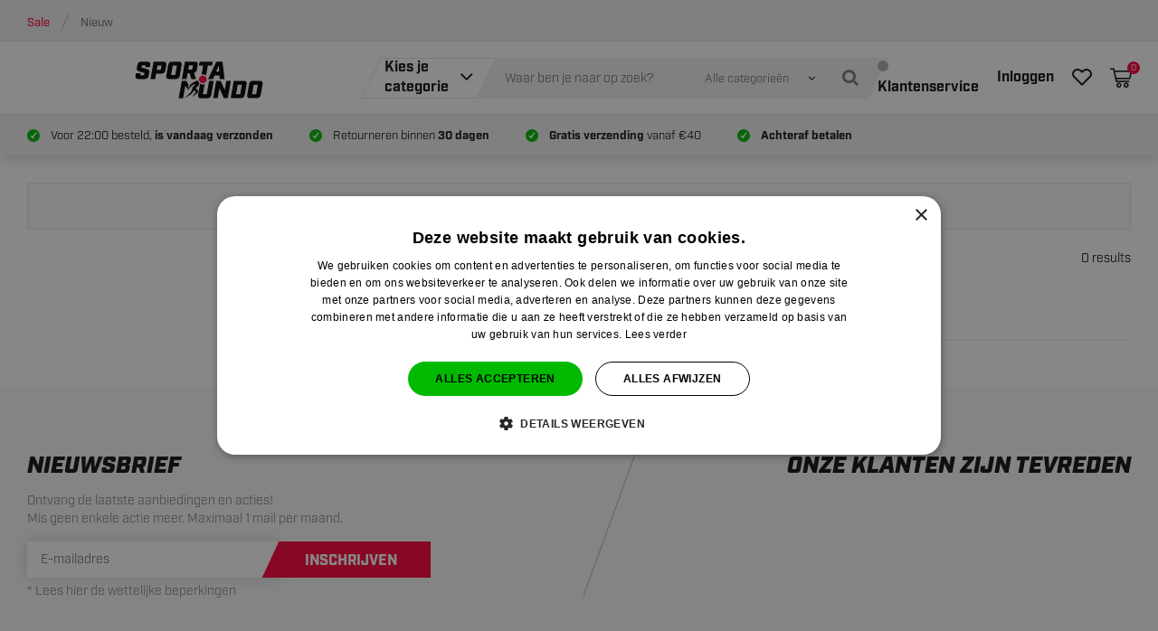

--- FILE ---
content_type: text/html;charset=utf-8
request_url: https://www.sportamundo.com/nl/brands/volare/
body_size: 28947
content:
<!DOCTYPE html>
<html lang="nl">
  
  <head>
          
<script type="text/javascript">
   window.dataLayer = window.dataLayer || [];
   dataLayer.push({
                                                                            
                  ecomm_pagetype: "category",
                  ecomm_category: "",
                  ecomm_prodid: "",
                  ecomm_totalvalue: "0"
                                                                             
                         
                  });
      
</script>

<!-- Google Tag Manager -->
<script>(function(w,d,s,l,i){w[l]=w[l]||[];w[l].push({'gtm.start':
new Date().getTime(),event:'gtm.js'});var f=d.getElementsByTagName(s)[0],
j=d.createElement(s),dl=l!='dataLayer'?'&l='+l:'';j.async=true;j.src=
'https://www.googletagmanager.com/gtm.js?id='+i+dl;f.parentNode.insertBefore(j,f);
})(window,document,'script','dataLayer','GTM-MCZHMML');</script>
<!-- End Google Tag Manager -->  <meta charset="utf-8"/>
<!-- [START] 'blocks/head.rain' -->
<!--

  (c) 2008-2026 Lightspeed Netherlands B.V.
  http://www.lightspeedhq.com
  Generated: 21-01-2026 @ 03:09:20

-->
<link rel="canonical" href="https://www.sportamundo.com/nl/brands/volare/"/>
<link rel="alternate" href="https://www.sportamundo.com/nl/index.rss" type="application/rss+xml" title="Nieuwe producten"/>
<meta name="robots" content="noodp,noydir"/>
<meta name="google-site-verification" content="iP-EX8JQNG99a3Oq-Z8fal9rcX85R3I7DBwbboVmB14"/>
<meta property="og:url" content="https://www.sportamundo.com/nl/brands/volare/?source=facebook"/>
<meta property="og:site_name" content="Sportamundo.com"/>
<meta property="og:title" content="Sportartikelen bestellen | Sportamundo.com | Scherp geprijsd "/>
<meta property="og:description" content="Sportartikelen bestellen? Dat kan online bij sportamundo.com ✓ Voor 22:00 besteld, morgen in huis ✓ Scherp geprijsd ✓ Direct uit voorraad leverbaar ✓ Ti"/>
<script src="https://app.dmws.plus/shop-assets/305486/dmws-plus-loader.js?id=f01728013a36708a2ca052dd452146d5"></script>
<script src="https://designer.printlane.com/js/lightspeed/305486.js?rnd=1669710866153"></script>
<!--[if lt IE 9]>
<script src="https://cdn.webshopapp.com/assets/html5shiv.js?2025-02-20"></script>
<![endif]-->
<!-- [END] 'blocks/head.rain' -->
  <title>Sportartikelen bestellen | Sportamundo.com | Scherp geprijsd  - Sportamundo.com</title>
  <meta name="description" content="Sportartikelen bestellen? Dat kan online bij sportamundo.com ✓ Voor 22:00 besteld, morgen in huis ✓ Scherp geprijsd ✓ Direct uit voorraad leverbaar ✓ Ti" />
  <meta name="keywords" content="" />
  <meta http-equiv="X-UA-Compatible" content="IE=edge,chrome=1">
  <meta name="viewport" content="width=device-width, initial-scale=1.0, user-scalable=no">
  <meta name="apple-mobile-web-app-capable" content="yes">
  <meta name="apple-mobile-web-app-status-bar-style" content="black">
  <meta name="theme-color" content="#ff0038">
  <meta property="fb:app_id" content="966242223397117"/>
    
  
  <link rel="shortcut icon" href="https://cdn.webshopapp.com/shops/305486/themes/161971/assets/favicon.ico?20240904155821" type="image/x-icon" />
    <link href='//fonts.googleapis.com/css?family=Overpass:300,300i,400,400i,500,600,600i,700,700i,800,900' rel='stylesheet' type='text/css'>
  <link rel="stylesheet" href="https://use.typekit.net/arm7ctx.css">
  <link rel="stylesheet" href="https://unpkg.com/simplebar@latest/dist/simplebar.css" />
  <link rel="stylesheet" href="https://cdn.webshopapp.com/shops/305486/themes/161971/assets/sm-icons.css?2025070814491820200819094448?58674" />
  <link rel="stylesheet" href="https://cdn.webshopapp.com/shops/305486/themes/161971/assets/sm-icons2.css?2025070814491820200819094448?52378" />
  <link rel="stylesheet" href="https://cdn.webshopapp.com/shops/305486/themes/161971/assets/sm-basis.css?2025070814491820200819094448?2019" />
  <link rel="stylesheet" href="https://cdn.webshopapp.com/assets/gui-2-0.css?2025-02-20" />
  <link rel="stylesheet" href="https://cdn.webshopapp.com/assets/gui-responsive-2-0.css?2025-02-20" />
  <link rel="stylesheet" href="https://cdn.webshopapp.com/shops/305486/themes/161971/assets/style.css?2025070814491820200819094448?2020" />
  <link rel="stylesheet" href="https://cdn.webshopapp.com/shops/305486/themes/161971/assets/style2.css?2025070814491820200819094448?2019" />
  <link rel="stylesheet" href="https://cdn.webshopapp.com/shops/305486/themes/161971/assets/shopmonkey.css?2025070814491820200819094448?2019" />
  <link rel="stylesheet" href="https://cdn.webshopapp.com/shops/305486/themes/161971/assets/new.css?2025070814491820200819094448" />
        	<link rel="stylesheet" href="https://cdn.webshopapp.com/shops/305486/themes/161971/assets/style-sa-2021.css.rain?2025070814491820200819094448" />
    <link rel="stylesheet" href="https://cdn.webshopapp.com/shops/305486/themes/161971/assets/settings.css?2025070814491820200819094448?2019" />
  <link rel="stylesheet" href="https://cdn.webshopapp.com/shops/305486/themes/161971/assets/custom.css?2025070814491820200819094448?2019" />
  
  <script src="https://cdn.webshopapp.com/assets/jquery-1-9-1.js?2025-02-20"></script>
  <script src="https://cdn.webshopapp.com/assets/jquery-ui-1-10-1.js?2025-02-20"></script>
  <script src="https://cdn.webshopapp.com/assets/gui.js?2025-02-20"></script>
	<script src="https://cdn.webshopapp.com/assets/gui-responsive-2-0.js?2025-02-20"></script>
  <!-- TrustBox script -->
    <!-- End TrustBox script -->
  
  <script src='https://www.google.com/recaptcha/api.js?render=6Leq1mQaAAAAAMXoP_CTlSmxEqZFiakkYkvsVKZ7'></script>
  
</head>  
  <body class="language-nl"><!-- Google Tag Manager (noscript) --><noscript><iframe src="https://www.googletagmanager.com/ns.html?id=GTM-MCZHMML"
    height="0" width="0" style="display:none;visibility:hidden"></iframe></noscript><!-- End Google Tag Manager (noscript) --><script type="application/ld+json">
[
			{
    "@context": "http://schema.org",
    "@type": "BreadcrumbList",
    "itemListElement":
    [
      {
        "@type": "ListItem",
        "position": 1,
        "item": {
        	"@id": "https://www.sportamundo.com/nl/",
        	"name": "Home"
        }
      },
    	    	{
    		"@type": "ListItem",
     		"position": 2,
     		"item":	{
      		"@id": "https://www.sportamundo.com/nl/brands/",
      		"name": "Merken"
    		}
    	},    	    	{
    		"@type": "ListItem",
     		"position": 3,
     		"item":	{
      		"@id": "https://www.sportamundo.com/nl/brands/volare/",
      		"name": "Volare"
    		}
    	}    	    ]
  },
      
        
    {
  "@context": "http://schema.org",
  "@id": "https://www.sportamundo.com/nl/#Organization",
  "@type": "Organization",
  "url": "https://www.sportamundo.com/", 
  "name": "Sportamundo.com",
  "logo": "https://cdn.webshopapp.com/shops/305486/themes/161971/assets/logo.png?2025070814491820200819094448",
  "telephone": "085 773 55 33",
  "email": ""
  ,
  "aggregateRating": {
        "@type": "AggregateRating",
        "bestRating": "10",
        "worstRating": "1",
        "ratingValue": "9.1",
        "reviewCount": "201",
        "url":"https://www.trustedshops.nl/verkopersbeoordeling/info_XCD6173AF83595F3BAED3F0929952DB09.html"
    }
      }
  ]
</script><div class="mobile-menu-overlay menu"></div><div class="mobile-menu"><div class="mobile-menu-inner"><ul><li class="heading main accent-bg">Menu <i class="icon-new-cross"></i></li><li class="heading category hide accent-bg"><i class="fa fa-angle-left"></i><span></span></li><li class=""><a class="normal-link" href="https://www.sportamundo.com/nl/fitness/" title="Fitness">Fitness</a><span class="more-cats"><i class="fa fa-angle-right"></i></span><ul class=""><li class=""><a class="normal-link" href="https://www.sportamundo.com/nl/fitness/krachttraining/" title="Krachttraining">Krachttraining</a><span class="more-cats"><i class="fa fa-angle-right"></i></span><ul class=""><li class=""><a class="normal-link" href="https://www.sportamundo.com/nl/fitness/krachttraining/dumbbells/" title="Dumbbells">Dumbbells</a></li><li class=""><a class="normal-link" href="https://www.sportamundo.com/nl/fitness/krachttraining/kettlebells/" title="Kettlebells">Kettlebells</a></li><li class=""><a class="normal-link" href="https://www.sportamundo.com/nl/fitness/krachttraining/halters/" title="Halters">Halters</a></li><li class=""><a class="normal-link" href="https://www.sportamundo.com/nl/fitness/krachttraining/sandbags/" title="Sandbags">Sandbags</a></li><li class=""><a class="normal-link" href="https://www.sportamundo.com/nl/fitness/krachttraining/lichaamsgewichten/" title="Lichaamsgewichten">Lichaamsgewichten</a></li><li class=""><a class="normal-link" href="https://www.sportamundo.com/nl/fitness/krachttraining/medicijnballen/" title="Medicijnballen">Medicijnballen</a></li><li class=""><a class="normal-link" href="https://www.sportamundo.com/nl/fitness/krachttraining/optrekstangen/" title="Optrekstangen">Optrekstangen</a></li><li class=""><a class="normal-link" href="https://www.sportamundo.com/nl/fitness/krachttraining/overig/" title="Overig">Overig</a></li></ul></li><li class=""><a class="normal-link" href="https://www.sportamundo.com/nl/fitness/thuis-fitness/" title="Thuis Fitness">Thuis Fitness</a><span class="more-cats"><i class="fa fa-angle-right"></i></span><ul class=""><li class=""><a class="normal-link" href="https://www.sportamundo.com/nl/fitness/thuis-fitness/pull-up-bars/" title="Pull Up Bars">Pull Up Bars</a></li><li class=""><a class="normal-link" href="https://www.sportamundo.com/nl/fitness/thuis-fitness/buikspierwielen/" title="Buikspierwielen ">Buikspierwielen </a></li><li class=""><a class="normal-link" href="https://www.sportamundo.com/nl/fitness/thuis-fitness/fitness-matten/" title="Fitness Matten ">Fitness Matten </a></li><li class=""><a class="normal-link" href="https://www.sportamundo.com/nl/fitness/thuis-fitness/fitness-sets-voor-thuis/" title="Fitness Sets voor Thuis ">Fitness Sets voor Thuis </a></li></ul></li><li class=""><a class="normal-link" href="https://www.sportamundo.com/nl/fitness/fitness-handschoenen-en-lifting-straps/" title="Fitness Handschoenen en Lifting Straps">Fitness Handschoenen en Lifting Straps</a><span class="more-cats"><i class="fa fa-angle-right"></i></span><ul class=""><li class=""><a class="normal-link" href="https://www.sportamundo.com/nl/fitness/fitness-handschoenen-en-lifting-straps/fitness-handschoenen/" title="Fitness Handschoenen">Fitness Handschoenen</a></li><li class=""><a class="normal-link" href="https://www.sportamundo.com/nl/fitness/fitness-handschoenen-en-lifting-straps/lifting-straps/" title="Lifting Straps ">Lifting Straps </a></li></ul></li><li class=""><a class="normal-link" href="https://www.sportamundo.com/nl/fitness/weerstandsbanden/" title="Weerstandsbanden">Weerstandsbanden</a><span class="more-cats"><i class="fa fa-angle-right"></i></span><ul class=""><li class=""><a class="normal-link" href="https://www.sportamundo.com/nl/fitness/weerstandsbanden/weerstandsbanden-rubber/" title="Weerstandsbanden Rubber">Weerstandsbanden Rubber</a></li><li class=""><a class="normal-link" href="https://www.sportamundo.com/nl/fitness/weerstandsbanden/weerstandsbanden-textiel/" title="Weerstandsbanden Textiel ">Weerstandsbanden Textiel </a></li></ul></li><li class=""><a class="normal-link" href="https://www.sportamundo.com/nl/fitness/fitnessmatten/" title="Fitnessmatten">Fitnessmatten</a><span class="more-cats"><i class="fa fa-angle-right"></i></span><ul class=""><li class=""><a class="normal-link" href="https://www.sportamundo.com/nl/fitness/fitnessmatten/puzzelmatten/" title="Puzzelmatten">Puzzelmatten</a></li><li class=""><a class="normal-link" href="https://www.sportamundo.com/nl/fitness/fitnessmatten/tpe-fitnessmatten/" title="TPE Fitnessmatten">TPE Fitnessmatten</a></li><li class=""><a class="normal-link" href="https://www.sportamundo.com/nl/fitness/fitnessmatten/nbr-fitnessmatten/" title="NBR Fitnessmatten">NBR Fitnessmatten</a></li><li class=""><a class="normal-link" href="https://www.sportamundo.com/nl/fitness/fitnessmatten/yoga-matten/" title="Yoga Matten">Yoga Matten</a></li></ul></li><li class=""><a class="normal-link" href="https://www.sportamundo.com/nl/fitness/massage/" title="Massage">Massage</a><span class="more-cats"><i class="fa fa-angle-right"></i></span><ul class=""><li class=""><a class="normal-link" href="https://www.sportamundo.com/nl/fitness/massage/foamroller/" title="Foamroller">Foamroller</a></li><li class=""><a class="normal-link" href="https://www.sportamundo.com/nl/fitness/massage/massageballen/" title="Massageballen">Massageballen</a></li></ul></li><li class=""><a class="normal-link" href="https://www.sportamundo.com/nl/fitness/balanstraining/" title="Balanstraining">Balanstraining</a><span class="more-cats"><i class="fa fa-angle-right"></i></span><ul class=""><li class=""><a class="normal-link" href="https://www.sportamundo.com/nl/fitness/balanstraining/wiebelkussens/" title="Wiebelkussens">Wiebelkussens</a></li><li class=""><a class="normal-link" href="https://www.sportamundo.com/nl/fitness/balanstraining/balansborden/" title="Balansborden">Balansborden</a></li><li class=""><a class="normal-link" href="https://www.sportamundo.com/nl/fitness/balanstraining/gymballen/" title="Gymballen">Gymballen</a></li></ul></li><li class=""><a class="normal-link" href="https://www.sportamundo.com/nl/fitness/battle-ropes-en-springtouwen/" title="Battle Ropes en  Springtouwen">Battle Ropes en  Springtouwen</a><span class="more-cats"><i class="fa fa-angle-right"></i></span><ul class=""><li class=""><a class="normal-link" href="https://www.sportamundo.com/nl/fitness/battle-ropes-en-springtouwen/battle-ropes/" title="Battle Ropes">Battle Ropes</a></li><li class=""><a class="normal-link" href="https://www.sportamundo.com/nl/fitness/battle-ropes-en-springtouwen/springtouwen/" title="Springtouwen">Springtouwen</a></li></ul></li><li class=""><a class="normal-link" href="https://www.sportamundo.com/nl/fitness/sportvoeding-11924421/" title="Sportvoeding">Sportvoeding</a><span class="more-cats"><i class="fa fa-angle-right"></i></span><ul class=""><li class=""><a class="normal-link" href="https://www.sportamundo.com/nl/fitness/sportvoeding-11924421/isotone-sportdranken/" title="Isotone Sportdranken">Isotone Sportdranken</a></li><li class=""><a class="normal-link" href="https://www.sportamundo.com/nl/fitness/sportvoeding-11924421/creatine/" title="Creatine">Creatine</a></li><li class=""><a class="normal-link" href="https://www.sportamundo.com/nl/fitness/sportvoeding-11924421/vegan-proteine-shakes/" title="Vegan Proteïne Shakes">Vegan Proteïne Shakes</a></li><li class=""><a class="normal-link" href="https://www.sportamundo.com/nl/fitness/sportvoeding-11924421/proteine-shakes/" title="Proteïne Shakes">Proteïne Shakes</a></li><li class=""><a class="normal-link" href="https://www.sportamundo.com/nl/fitness/sportvoeding-11924421/pre-workouts/" title="Pre-Workouts">Pre-Workouts</a></li><li class=""><a class="normal-link" href="https://www.sportamundo.com/nl/fitness/sportvoeding-11924421/aminozuren-dranken/" title="Aminozuren Dranken">Aminozuren Dranken</a></li></ul></li><li class=""><a class="normal-link" href="https://www.sportamundo.com/nl/fitness/shakers-en-bidons/" title="Shakers en Bidons">Shakers en Bidons</a><span class="more-cats"><i class="fa fa-angle-right"></i></span><ul class=""><li class=""><a class="normal-link" href="https://www.sportamundo.com/nl/fitness/shakers-en-bidons/shakebekers/" title="Shakebekers">Shakebekers</a></li><li class=""><a class="normal-link" href="https://www.sportamundo.com/nl/fitness/shakers-en-bidons/bidons/" title="Bidons ">Bidons </a></li><li class=""><a class="normal-link" href="https://www.sportamundo.com/nl/fitness/shakers-en-bidons/thermosflessen/" title="Thermosflessen">Thermosflessen</a></li></ul></li><li class=""><a class="normal-link" href="https://www.sportamundo.com/nl/fitness/overig/" title="Overig">Overig</a></li></ul></li><li class=""><a class="normal-link" href="https://www.sportamundo.com/nl/hockey/" title="Hockey">Hockey</a><span class="more-cats"><i class="fa fa-angle-right"></i></span><ul class=""><li class=""><a class="normal-link" href="https://www.sportamundo.com/nl/hockey/hockeysticks/" title="Hockeysticks">Hockeysticks</a><span class="more-cats"><i class="fa fa-angle-right"></i></span><ul class=""><li class=""><a class="normal-link" href="https://www.sportamundo.com/nl/hockey/hockeysticks/junior/" title="Junior">Junior</a></li><li class=""><a class="normal-link" href="https://www.sportamundo.com/nl/hockey/hockeysticks/senior/" title="Senior">Senior</a></li><li class=""><a class="normal-link" href="https://www.sportamundo.com/nl/hockey/hockeysticks/zaalhockeysticks/" title="Zaalhockeysticks">Zaalhockeysticks</a></li><li class=""><a class="normal-link" href="https://www.sportamundo.com/nl/hockey/hockeysticks/mid-bow/" title="Mid Bow">Mid Bow</a></li><li class=""><a class="normal-link" href="https://www.sportamundo.com/nl/hockey/hockeysticks/pro-bow/" title="Pro Bow">Pro Bow</a></li><li class=""><a class="normal-link" href="https://www.sportamundo.com/nl/hockey/hockeysticks/low-bow/" title="Low Bow">Low Bow</a></li><li class=""><a class="normal-link" href="https://www.sportamundo.com/nl/hockey/hockeysticks/extreme-low-bow/" title="Extreme Low Bow">Extreme Low Bow</a></li></ul></li><li class=""><a class="normal-link" href="https://www.sportamundo.com/nl/hockey/hockeybescherming/" title="Hockeybescherming">Hockeybescherming</a><span class="more-cats"><i class="fa fa-angle-right"></i></span><ul class=""><li class=""><a class="normal-link" href="https://www.sportamundo.com/nl/hockey/hockeybescherming/bitjes/" title="Bitjes">Bitjes</a></li><li class=""><a class="normal-link" href="https://www.sportamundo.com/nl/hockey/hockeybescherming/scheenbeschermers/" title="Scheenbeschermers">Scheenbeschermers</a></li><li class=""><a class="normal-link" href="https://www.sportamundo.com/nl/hockey/hockeybescherming/hockeyhandschoenen/" title="Hockeyhandschoenen">Hockeyhandschoenen</a></li><li class=""><a class="normal-link" href="https://www.sportamundo.com/nl/hockey/hockeybescherming/hockey-maskers/" title="Hockey Maskers">Hockey Maskers</a></li></ul></li><li class=""><a class="normal-link" href="https://www.sportamundo.com/nl/hockey/hockeytassen/" title="Hockeytassen">Hockeytassen</a><span class="more-cats"><i class="fa fa-angle-right"></i></span><ul class=""><li class=""><a class="normal-link" href="https://www.sportamundo.com/nl/hockey/hockeytassen/sticktas/" title="Sticktas">Sticktas</a></li><li class=""><a class="normal-link" href="https://www.sportamundo.com/nl/hockey/hockeytassen/rugzakken/" title="Rugzakken">Rugzakken</a></li><li class=""><a class="normal-link" href="https://www.sportamundo.com/nl/hockey/hockeytassen/shoulderbags/" title="Shoulderbags">Shoulderbags</a></li><li class=""><a class="normal-link" href="https://www.sportamundo.com/nl/hockey/hockeytassen/ballentassen/" title="Ballentassen">Ballentassen</a></li></ul></li><li class=""><a class="normal-link" href="https://www.sportamundo.com/nl/hockey/hockeyballen/" title="Hockeyballen">Hockeyballen</a><span class="more-cats"><i class="fa fa-angle-right"></i></span><ul class=""><li class=""><a class="normal-link" href="https://www.sportamundo.com/nl/hockey/hockeyballen/outdoor/" title="Outdoor">Outdoor</a></li><li class=""><a class="normal-link" href="https://www.sportamundo.com/nl/hockey/hockeyballen/indoor/" title="Indoor">Indoor</a></li></ul></li><li class=""><a class="normal-link" href="https://www.sportamundo.com/nl/hockey/hockey-grip/" title="Hockey Grip">Hockey Grip</a><span class="more-cats"><i class="fa fa-angle-right"></i></span><ul class=""><li class=""><a class="normal-link" href="https://www.sportamundo.com/nl/hockey/hockey-grip/soft-grip/" title="Soft Grip">Soft Grip</a></li><li class=""><a class="normal-link" href="https://www.sportamundo.com/nl/hockey/hockey-grip/zeem-grip/" title="Zeem Grip">Zeem Grip</a></li></ul></li><li class=""><a class="normal-link" href="https://www.sportamundo.com/nl/hockey/haarbanden/" title="Haarbanden">Haarbanden</a><span class="more-cats"><i class="fa fa-angle-right"></i></span><ul class=""><li class=""><a class="normal-link" href="https://www.sportamundo.com/nl/hockey/haarbanden/haarbanden/" title="Haarbanden ">Haarbanden </a></li><li class=""><a class="normal-link" href="https://www.sportamundo.com/nl/hockey/haarbanden/haarbanden-sets/" title="Haarbanden Sets">Haarbanden Sets</a></li></ul></li></ul></li><li class=""><a class="normal-link" href="https://www.sportamundo.com/nl/padel/" title="Padel">Padel</a><span class="more-cats"><i class="fa fa-angle-right"></i></span><ul class=""><li class=""><a class="normal-link" href="https://www.sportamundo.com/nl/padel/padel-rackets/" title="Padel Rackets">Padel Rackets</a><span class="more-cats"><i class="fa fa-angle-right"></i></span><ul class=""><li class=""><a class="normal-link" href="https://www.sportamundo.com/nl/padel/padel-rackets/ronde-padel-rackets/" title="Ronde Padel Rackets">Ronde Padel Rackets</a></li><li class=""><a class="normal-link" href="https://www.sportamundo.com/nl/padel/padel-rackets/diamantvormige-padel-racket/" title="Diamantvormige Padel Racket">Diamantvormige Padel Racket</a></li><li class=""><a class="normal-link" href="https://www.sportamundo.com/nl/padel/padel-rackets/druppelvormige-padel-rackets/" title="Druppelvormige Padel Rackets">Druppelvormige Padel Rackets</a></li></ul></li><li class=""><a class="normal-link" href="https://www.sportamundo.com/nl/padel/padel-ballen/" title="Padel Ballen">Padel Ballen</a><span class="more-cats"><i class="fa fa-angle-right"></i></span><ul class=""><li class=""><a class="normal-link" href="https://www.sportamundo.com/nl/padel/padel-ballen/padel-ballen/" title="Padel Ballen">Padel Ballen</a></li></ul></li><li class=""><a class="normal-link" href="https://www.sportamundo.com/nl/padel/padel-tassen/" title="Padel Tassen">Padel Tassen</a></li></ul></li><li class=""><a class="normal-link" href="https://www.sportamundo.com/nl/golf/" title="Golf">Golf</a><span class="more-cats"><i class="fa fa-angle-right"></i></span><ul class=""><li class=""><a class="normal-link" href="https://www.sportamundo.com/nl/golf/golfmatten/" title="Golfmatten">Golfmatten</a><span class="more-cats"><i class="fa fa-angle-right"></i></span><ul class=""><li class=""><a class="normal-link" href="https://www.sportamundo.com/nl/golf/golfmatten/puttingmatten/" title="Puttingmatten">Puttingmatten</a></li><li class=""><a class="normal-link" href="https://www.sportamundo.com/nl/golf/golfmatten/golf-afslagmat/" title="Golf Afslagmat">Golf Afslagmat</a></li></ul></li><li class=""><a class="normal-link" href="https://www.sportamundo.com/nl/golf/putting-trainers/" title="Putting Trainers">Putting Trainers</a><span class="more-cats"><i class="fa fa-angle-right"></i></span><ul class=""><li class=""><a class="normal-link" href="https://www.sportamundo.com/nl/golf/putting-trainers/putting-gates/" title="Putting Gates">Putting Gates</a></li><li class=""><a class="normal-link" href="https://www.sportamundo.com/nl/golf/putting-trainers/golf-tour-sticks/" title="Golf Tour Sticks">Golf Tour Sticks</a></li><li class=""><a class="normal-link" href="https://www.sportamundo.com/nl/golf/putting-trainers/golf-putting-trainer/" title="Golf Putting Trainer ">Golf Putting Trainer </a></li></ul></li><li class=""><a class="normal-link" href="https://www.sportamundo.com/nl/golf/golfballen/" title="Golfballen">Golfballen</a><span class="more-cats"><i class="fa fa-angle-right"></i></span><ul class=""><li class=""><a class="normal-link" href="https://www.sportamundo.com/nl/golf/golfballen/zachte-golfballen/" title="Zachte golfballen">Zachte golfballen</a></li><li class=""><a class="normal-link" href="https://www.sportamundo.com/nl/golf/golfballen/harde-golfballen/" title="Harde Golfballen">Harde Golfballen</a></li></ul></li><li class=""><a class="normal-link" href="https://www.sportamundo.com/nl/golf/golfnet/" title="Golfnet">Golfnet</a><span class="more-cats"><i class="fa fa-angle-right"></i></span><ul class=""><li class=""><a class="normal-link" href="https://www.sportamundo.com/nl/golf/golfnet/golfnet/" title="Golfnet">Golfnet</a></li><li class=""><a class="normal-link" href="https://www.sportamundo.com/nl/golf/golfnet/chipping-net/" title="Chipping Net">Chipping Net</a></li></ul></li><li class=""><a class="normal-link" href="https://www.sportamundo.com/nl/golf/swing-trainers/" title="Swing Trainers">Swing Trainers</a><span class="more-cats"><i class="fa fa-angle-right"></i></span><ul class=""><li class=""><a class="normal-link" href="https://www.sportamundo.com/nl/golf/swing-trainers/golfmat-swingtrainers/" title="Golfmat Swingtrainers ">Golfmat Swingtrainers </a></li><li class=""><a class="normal-link" href="https://www.sportamundo.com/nl/golf/swing-trainers/tempo-trainers/" title="Tempo Trainers">Tempo Trainers</a></li><li class=""><a class="normal-link" href="https://www.sportamundo.com/nl/golf/swing-trainers/tour-sticks/" title="Tour Sticks">Tour Sticks</a></li><li class=""><a class="normal-link" href="https://www.sportamundo.com/nl/golf/swing-trainers/swing-trainers/" title="Swing trainers">Swing trainers</a></li><li class=""><a class="normal-link" href="https://www.sportamundo.com/nl/golf/swing-trainers/impact-bags/" title="Impact Bags">Impact Bags</a></li></ul></li><li class=""><a class="normal-link" href="https://www.sportamundo.com/nl/golf/golf-spiegels/" title="Golf Spiegels">Golf Spiegels</a><span class="more-cats"><i class="fa fa-angle-right"></i></span><ul class=""><li class=""><a class="normal-link" href="https://www.sportamundo.com/nl/golf/golf-spiegels/putting-mirrors/" title="Putting Mirrors">Putting Mirrors</a></li></ul></li><li class=""><a class="normal-link" href="https://www.sportamundo.com/nl/golf/golfsets/" title="Golfsets">Golfsets</a><span class="more-cats"><i class="fa fa-angle-right"></i></span><ul class=""><li class=""><a class="normal-link" href="https://www.sportamundo.com/nl/golf/golfsets/12-delige-golfsets/" title="12-Delige Golfsets">12-Delige Golfsets</a></li><li class=""><a class="normal-link" href="https://www.sportamundo.com/nl/golf/golfsets/14-delige-golfset/" title="14-Delige Golfset">14-Delige Golfset</a></li><li class=""><a class="normal-link" href="https://www.sportamundo.com/nl/golf/golfsets/golftassen/" title="Golftassen">Golftassen</a></li></ul></li><li class=""><a class="normal-link" href="https://www.sportamundo.com/nl/golf/golftrolleys/" title="Golftrolleys">Golftrolleys</a><span class="more-cats"><i class="fa fa-angle-right"></i></span><ul class=""><li class=""><a class="normal-link" href="https://www.sportamundo.com/nl/golf/golftrolleys/golftrolleys/" title="Golftrolleys">Golftrolleys</a></li></ul></li><li class=""><a class="normal-link" href="https://www.sportamundo.com/nl/golf/accessoires/" title="Accessoires">Accessoires</a><span class="more-cats"><i class="fa fa-angle-right"></i></span><ul class=""><li class=""><a class="normal-link" href="https://www.sportamundo.com/nl/golf/accessoires/rangefinders/" title="Rangefinders ">Rangefinders </a></li><li class=""><a class="normal-link" href="https://www.sportamundo.com/nl/golf/accessoires/tees/" title="Tees">Tees</a></li></ul></li><li class=""><a class="normal-link" href="https://www.sportamundo.com/nl/golf/golftassen/" title="Golftassen">Golftassen</a><span class="more-cats"><i class="fa fa-angle-right"></i></span><ul class=""><li class=""><a class="normal-link" href="https://www.sportamundo.com/nl/golf/golftassen/golftassen/" title="Golftassen">Golftassen</a></li></ul></li></ul></li><li class=""><a class="normal-link" href="https://www.sportamundo.com/nl/yoga-en-pilates/" title="Yoga en Pilates">Yoga en Pilates</a><span class="more-cats"><i class="fa fa-angle-right"></i></span><ul class=""><li class=""><a class="normal-link" href="https://www.sportamundo.com/nl/yoga-en-pilates/yogamatten/" title="Yogamatten">Yogamatten</a><span class="more-cats"><i class="fa fa-angle-right"></i></span><ul class=""><li class=""><a class="normal-link" href="https://www.sportamundo.com/nl/yoga-en-pilates/yogamatten/yogamatten/" title="Yogamatten">Yogamatten</a></li><li class=""><a class="normal-link" href="https://www.sportamundo.com/nl/yoga-en-pilates/yogamatten/antislip-handdoeken/" title="Antislip Handdoeken ">Antislip Handdoeken </a></li></ul></li><li class=""><a class="normal-link" href="https://www.sportamundo.com/nl/yoga-en-pilates/meditatiekussens/" title="Meditatiekussens">Meditatiekussens</a><span class="more-cats"><i class="fa fa-angle-right"></i></span><ul class=""><li class=""><a class="normal-link" href="https://www.sportamundo.com/nl/yoga-en-pilates/meditatiekussens/meditatiekussens/" title="Meditatiekussens">Meditatiekussens</a></li></ul></li><li class=""><a class="normal-link" href="https://www.sportamundo.com/nl/yoga-en-pilates/yoga-blokken/" title="Yoga Blokken">Yoga Blokken</a><span class="more-cats"><i class="fa fa-angle-right"></i></span><ul class=""><li class=""><a class="normal-link" href="https://www.sportamundo.com/nl/yoga-en-pilates/yoga-blokken/yoga-blokken-rechthoekig/" title="Yoga Blokken Rechthoekig ">Yoga Blokken Rechthoekig </a></li><li class=""><a class="normal-link" href="https://www.sportamundo.com/nl/yoga-en-pilates/yoga-blokken/yoga-blokken-ei/" title="Yoga Blokken Ei">Yoga Blokken Ei</a></li></ul></li><li class=""><a class="normal-link" href="https://www.sportamundo.com/nl/yoga-en-pilates/yoga-rollers/" title="Yoga Rollers">Yoga Rollers</a><span class="more-cats"><i class="fa fa-angle-right"></i></span><ul class=""><li class=""><a class="normal-link" href="https://www.sportamundo.com/nl/yoga-en-pilates/yoga-rollers/foamrollers/" title="Foamrollers">Foamrollers</a></li><li class=""><a class="normal-link" href="https://www.sportamundo.com/nl/yoga-en-pilates/yoga-rollers/yoga-wheels/" title="Yoga Wheels">Yoga Wheels</a></li></ul></li><li class=""><a class="normal-link" href="https://www.sportamundo.com/nl/yoga-en-pilates/yoga-ballen/" title="Yoga Ballen">Yoga Ballen</a><span class="more-cats"><i class="fa fa-angle-right"></i></span><ul class=""><li class=""><a class="normal-link" href="https://www.sportamundo.com/nl/yoga-en-pilates/yoga-ballen/yoga-ballen/" title="Yoga Ballen">Yoga Ballen</a></li></ul></li><li class=""><a class="normal-link" href="https://www.sportamundo.com/nl/yoga-en-pilates/yoga-riemen/" title="Yoga Riemen">Yoga Riemen</a><span class="more-cats"><i class="fa fa-angle-right"></i></span><ul class=""><li class=""><a class="normal-link" href="https://www.sportamundo.com/nl/yoga-en-pilates/yoga-riemen/yoga-riemen/" title="Yoga Riemen ">Yoga Riemen </a></li><li class=""><a class="normal-link" href="https://www.sportamundo.com/nl/yoga-en-pilates/yoga-riemen/yoga-weerstandsbanden/" title="Yoga Weerstandsbanden">Yoga Weerstandsbanden</a></li></ul></li></ul></li><li class=""><a class="normal-link" href="https://www.sportamundo.com/nl/boksen/" title="Boksen">Boksen</a><span class="more-cats"><i class="fa fa-angle-right"></i></span><ul class=""><li class=""><a class="normal-link" href="https://www.sportamundo.com/nl/boksen/bokshandschoenen/" title="Bokshandschoenen">Bokshandschoenen</a></li><li class=""><a class="normal-link" href="https://www.sportamundo.com/nl/boksen/boks-pads/" title="Boks Pads">Boks Pads</a><span class="more-cats"><i class="fa fa-angle-right"></i></span><ul class=""><li class=""><a class="normal-link" href="https://www.sportamundo.com/nl/boksen/boks-pads/curved-training-pads/" title="Curved Training Pads">Curved Training Pads</a></li><li class=""><a class="normal-link" href="https://www.sportamundo.com/nl/boksen/boks-pads/ronde-training-pads/" title="Ronde Training Pads">Ronde Training Pads</a></li><li class=""><a class="normal-link" href="https://www.sportamundo.com/nl/boksen/boks-pads/boks-pads/" title="Boks Pads">Boks Pads</a></li><li class=""><a class="normal-link" href="https://www.sportamundo.com/nl/boksen/boks-pads/vierkante-training-pads/" title="Vierkante Training Pads">Vierkante Training Pads</a></li></ul></li><li class=""><a class="normal-link" href="https://www.sportamundo.com/nl/boksen/bescherming/" title="Bescherming">Bescherming</a><span class="more-cats"><i class="fa fa-angle-right"></i></span><ul class=""><li class=""><a class="normal-link" href="https://www.sportamundo.com/nl/boksen/bescherming/toques-kruisbescherming/" title="Toques &amp; Kruisbescherming">Toques &amp; Kruisbescherming</a></li><li class=""><a class="normal-link" href="https://www.sportamundo.com/nl/boksen/bescherming/scheenbeschermers/" title="Scheenbeschermers">Scheenbeschermers</a></li><li class=""><a class="normal-link" href="https://www.sportamundo.com/nl/boksen/bescherming/hoofdbescherming/" title="Hoofdbescherming">Hoofdbescherming</a></li><li class=""><a class="normal-link" href="https://www.sportamundo.com/nl/boksen/bescherming/knie-en-elleboogbescherming/" title="Knie- en Elleboogbescherming">Knie- en Elleboogbescherming</a></li></ul></li><li class=""><a class="normal-link" href="https://www.sportamundo.com/nl/boksen/speedballs/" title="Speedballs">Speedballs</a><span class="more-cats"><i class="fa fa-angle-right"></i></span><ul class=""><li class=""><a class="normal-link" href="https://www.sportamundo.com/nl/boksen/speedballs/speedballs-staand/" title="Speedballs Staand ">Speedballs Staand </a></li><li class=""><a class="normal-link" href="https://www.sportamundo.com/nl/boksen/speedballs/speedballs-ophangbaar/" title="Speedballs Ophangbaar">Speedballs Ophangbaar</a></li></ul></li><li class=""><a class="normal-link" href="https://www.sportamundo.com/nl/boksen/handwraps/" title="Handwraps">Handwraps</a><span class="more-cats"><i class="fa fa-angle-right"></i></span><ul class=""><li class=""><a class="normal-link" href="https://www.sportamundo.com/nl/boksen/handwraps/binnenhandschoenen/" title="Binnenhandschoenen ">Binnenhandschoenen </a></li><li class=""><a class="normal-link" href="https://www.sportamundo.com/nl/boksen/handwraps/handbandages/" title="Handbandages">Handbandages</a></li></ul></li><li class=""><a class="normal-link" href="https://www.sportamundo.com/nl/boksen/bokszakken/" title="Bokszakken">Bokszakken</a><span class="more-cats"><i class="fa fa-angle-right"></i></span><ul class=""><li class=""><a class="normal-link" href="https://www.sportamundo.com/nl/boksen/bokszakken/muurbeugels-bokszakken/" title="Muurbeugels Bokszakken">Muurbeugels Bokszakken</a></li><li class=""><a class="normal-link" href="https://www.sportamundo.com/nl/boksen/bokszakken/accessoires/" title="Accessoires">Accessoires</a></li></ul></li><li class=""><a class="normal-link" href="https://www.sportamundo.com/nl/boksen/mma-handschoenen/" title="MMA Handschoenen">MMA Handschoenen</a></li><li class=""><a class="normal-link" href="https://www.sportamundo.com/nl/boksen/bitjes/" title="Bitjes">Bitjes</a></li></ul></li><li class=""><a class="normal-link" href="https://www.sportamundo.com/nl/hardlopen/" title="Hardlopen">Hardlopen</a><span class="more-cats"><i class="fa fa-angle-right"></i></span><ul class=""><li class=""><a class="normal-link" href="https://www.sportamundo.com/nl/hardlopen/running-belt/" title="Running Belt">Running Belt</a><span class="more-cats"><i class="fa fa-angle-right"></i></span><ul class=""><li class=""><a class="normal-link" href="https://www.sportamundo.com/nl/hardlopen/running-belt/telefoonhouder/" title="Telefoonhouder ">Telefoonhouder </a></li><li class=""><a class="normal-link" href="https://www.sportamundo.com/nl/hardlopen/running-belt/hardloopriem/" title="Hardloopriem ">Hardloopriem </a></li></ul></li><li class=""><a class="normal-link" href="https://www.sportamundo.com/nl/hardlopen/handschoenen/" title="Handschoenen">Handschoenen</a><span class="more-cats"><i class="fa fa-angle-right"></i></span><ul class=""><li class=""><a class="normal-link" href="https://www.sportamundo.com/nl/hardlopen/handschoenen/hardloophandschoenen/" title="Hardloophandschoenen ">Hardloophandschoenen </a></li></ul></li><li class=""><a class="normal-link" href="https://www.sportamundo.com/nl/hardlopen/hoofddeksels/" title="Hoofddeksels ">Hoofddeksels </a><span class="more-cats"><i class="fa fa-angle-right"></i></span><ul class=""><li class=""><a class="normal-link" href="https://www.sportamundo.com/nl/hardlopen/hoofddeksels/mutsen/" title="Mutsen">Mutsen</a></li><li class=""><a class="normal-link" href="https://www.sportamundo.com/nl/hardlopen/hoofddeksels/haarbanden/" title="Haarbanden ">Haarbanden </a></li></ul></li><li class=""><a class="normal-link" href="https://www.sportamundo.com/nl/hardlopen/hardloop-verlichting/" title="Hardloop Verlichting">Hardloop Verlichting</a><span class="more-cats"><i class="fa fa-angle-right"></i></span><ul class=""><li class=""><a class="normal-link" href="https://www.sportamundo.com/nl/hardlopen/hardloop-verlichting/reflecterende-verlichtingen/" title="Reflecterende Verlichtingen">Reflecterende Verlichtingen</a></li><li class=""><a class="normal-link" href="https://www.sportamundo.com/nl/hardlopen/hardloop-verlichting/hardloop-verlichtingen/" title="Hardloop Verlichtingen">Hardloop Verlichtingen</a></li></ul></li><li class=""><a class="normal-link" href="https://www.sportamundo.com/nl/hardlopen/bidons/" title="Bidons">Bidons</a><span class="more-cats"><i class="fa fa-angle-right"></i></span><ul class=""><li class=""><a class="normal-link" href="https://www.sportamundo.com/nl/hardlopen/bidons/shakebekers/" title="Shakebekers ">Shakebekers </a></li><li class=""><a class="normal-link" href="https://www.sportamundo.com/nl/hardlopen/bidons/bidons/" title="Bidons ">Bidons </a></li><li class=""><a class="normal-link" href="https://www.sportamundo.com/nl/hardlopen/bidons/thermosflessen/" title="Thermosflessen">Thermosflessen</a></li></ul></li></ul></li><li class=""><a class="normal-link" href="https://www.sportamundo.com/nl/basketbal/" title="Basketbal">Basketbal</a><span class="more-cats"><i class="fa fa-angle-right"></i></span><ul class=""><li class=""><a class="normal-link" href="https://www.sportamundo.com/nl/basketbal/basketbalborden/" title="Basketbalborden">Basketbalborden</a><span class="more-cats"><i class="fa fa-angle-right"></i></span><ul class=""><li class=""><a class="normal-link" href="https://www.sportamundo.com/nl/basketbal/basketbalborden/basketbalborden/" title="Basketbalborden ">Basketbalborden </a></li></ul></li><li class=""><a class="normal-link" href="https://www.sportamundo.com/nl/basketbal/basketbalpalen/" title="Basketbalpalen">Basketbalpalen</a><span class="more-cats"><i class="fa fa-angle-right"></i></span><ul class=""><li class=""><a class="normal-link" href="https://www.sportamundo.com/nl/basketbal/basketbalpalen/basketbalpalen/" title="Basketbalpalen">Basketbalpalen</a></li></ul></li><li class=""><a class="normal-link" href="https://www.sportamundo.com/nl/basketbal/overig/" title="Overig">Overig</a><span class="more-cats"><i class="fa fa-angle-right"></i></span><ul class=""><li class=""><a class="normal-link" href="https://www.sportamundo.com/nl/basketbal/overig/basketballen/" title="Basketballen">Basketballen</a></li><li class=""><a class="normal-link" href="https://www.sportamundo.com/nl/basketbal/overig/trainingsitems/" title="Trainingsitems ">Trainingsitems </a></li></ul></li><li class=""><a class="normal-link" href="https://www.sportamundo.com/nl/basketbal/basketbalringen/" title="Basketbalringen">Basketbalringen</a><span class="more-cats"><i class="fa fa-angle-right"></i></span><ul class=""><li class=""><a class="normal-link" href="https://www.sportamundo.com/nl/basketbal/basketbalringen/basketbalringen/" title="Basketbalringen">Basketbalringen</a></li></ul></li></ul></li><li class=""><a class="normal-link" href="https://www.sportamundo.com/nl/voetbal/" title="Voetbal">Voetbal</a><span class="more-cats"><i class="fa fa-angle-right"></i></span><ul class=""><li class=""><a class="normal-link" href="https://www.sportamundo.com/nl/voetbal/keepershandschoenen/" title="Keepershandschoenen">Keepershandschoenen</a><span class="more-cats"><i class="fa fa-angle-right"></i></span><ul class=""><li class=""><a class="normal-link" href="https://www.sportamundo.com/nl/voetbal/keepershandschoenen/elite/" title="Elite">Elite</a></li><li class=""><a class="normal-link" href="https://www.sportamundo.com/nl/voetbal/keepershandschoenen/rwlk/" title="RWLK">RWLK</a></li><li class=""><a class="normal-link" href="https://www.sportamundo.com/nl/voetbal/keepershandschoenen/reusch/" title="Reusch">Reusch</a></li><li class=""><a class="normal-link" href="https://www.sportamundo.com/nl/voetbal/keepershandschoenen/senior/" title="Senior">Senior</a></li><li class=""><a class="normal-link" href="https://www.sportamundo.com/nl/voetbal/keepershandschoenen/junior/" title="Junior">Junior</a></li><li class=""><a class="normal-link" href="https://www.sportamundo.com/nl/voetbal/keepershandschoenen/bedrukken/" title="Bedrukken">Bedrukken</a></li></ul></li><li class=""><a class="normal-link" href="https://www.sportamundo.com/nl/voetbal/voetballen/" title="Voetballen">Voetballen</a><span class="more-cats"><i class="fa fa-angle-right"></i></span><ul class=""><li class=""><a class="normal-link" href="https://www.sportamundo.com/nl/voetbal/voetballen/trainingsballen/" title="Trainingsballen">Trainingsballen</a></li></ul></li><li class=""><a class="normal-link" href="https://www.sportamundo.com/nl/voetbal/voetbal-accessoires/" title="Voetbal Accessoires">Voetbal Accessoires</a><span class="more-cats"><i class="fa fa-angle-right"></i></span><ul class=""><li class=""><a class="normal-link" href="https://www.sportamundo.com/nl/voetbal/voetbal-accessoires/scheidsrechter/" title="Scheidsrechter">Scheidsrechter</a></li><li class=""><a class="normal-link" href="https://www.sportamundo.com/nl/voetbal/voetbal-accessoires/overig/" title="Overig">Overig</a></li></ul></li><li class=""><a class="normal-link" href="https://www.sportamundo.com/nl/voetbal/trainingsmateriaal-voetbal/" title="Trainingsmateriaal Voetbal">Trainingsmateriaal Voetbal</a><span class="more-cats"><i class="fa fa-angle-right"></i></span><ul class=""><li class=""><a class="normal-link" href="https://www.sportamundo.com/nl/voetbal/trainingsmateriaal-voetbal/hesjes/" title="Hesjes">Hesjes</a></li><li class=""><a class="normal-link" href="https://www.sportamundo.com/nl/voetbal/trainingsmateriaal-voetbal/voetbaldoeltjes/" title="Voetbaldoeltjes">Voetbaldoeltjes</a></li><li class=""><a class="normal-link" href="https://www.sportamundo.com/nl/voetbal/trainingsmateriaal-voetbal/pionnen/" title="Pionnen">Pionnen</a></li><li class=""><a class="normal-link" href="https://www.sportamundo.com/nl/voetbal/trainingsmateriaal-voetbal/rebounder/" title="Rebounder">Rebounder</a></li><li class=""><a class="normal-link" href="https://www.sportamundo.com/nl/voetbal/trainingsmateriaal-voetbal/overig/" title="Overig">Overig</a></li></ul></li><li class=""><a class="normal-link" href="https://www.sportamundo.com/nl/voetbal/voetbaltassen/" title="Voetbaltassen">Voetbaltassen</a><span class="more-cats"><i class="fa fa-angle-right"></i></span><ul class=""><li class=""><a class="normal-link" href="https://www.sportamundo.com/nl/voetbal/voetbaltassen/ballentassen/" title="Ballentassen">Ballentassen</a></li></ul></li></ul></li><li class=""><a class="normal-link" href="https://www.sportamundo.com/nl/trainingsmateriaal/" title="Trainingsmateriaal">Trainingsmateriaal</a><span class="more-cats"><i class="fa fa-angle-right"></i></span><ul class=""><li class=""><a class="normal-link" href="https://www.sportamundo.com/nl/trainingsmateriaal/tape/" title="Tape">Tape</a><span class="more-cats"><i class="fa fa-angle-right"></i></span><ul class=""><li class=""><a class="normal-link" href="https://www.sportamundo.com/nl/trainingsmateriaal/tape/kinesiologie-tape/" title="Kinesiologie Tape">Kinesiologie Tape</a></li><li class=""><a class="normal-link" href="https://www.sportamundo.com/nl/trainingsmateriaal/tape/sock-tape/" title="Sock Tape">Sock Tape</a></li><li class=""><a class="normal-link" href="https://www.sportamundo.com/nl/trainingsmateriaal/tape/sporttape/" title="Sporttape">Sporttape</a></li></ul></li><li class=""><a class="normal-link" href="https://www.sportamundo.com/nl/trainingsmateriaal/bidons/" title="Bidons">Bidons</a><span class="more-cats"><i class="fa fa-angle-right"></i></span><ul class=""><li class=""><a class="normal-link" href="https://www.sportamundo.com/nl/trainingsmateriaal/bidons/bidonkratten-en-sets/" title="Bidonkratten en Sets">Bidonkratten en Sets</a></li><li class=""><a class="normal-link" href="https://www.sportamundo.com/nl/trainingsmateriaal/bidons/shakebekers/" title="Shakebekers">Shakebekers</a></li><li class=""><a class="normal-link" href="https://www.sportamundo.com/nl/trainingsmateriaal/bidons/thermosflessen/" title="Thermosflessen">Thermosflessen</a></li></ul></li><li class=""><a class="normal-link" href="https://www.sportamundo.com/nl/trainingsmateriaal/coachborden/" title="Coachborden">Coachborden</a><span class="more-cats"><i class="fa fa-angle-right"></i></span><ul class=""><li class=""><a class="normal-link" href="https://www.sportamundo.com/nl/trainingsmateriaal/coachborden/coachborden-voetbal/" title="Coachborden Voetbal">Coachborden Voetbal</a></li><li class=""><a class="normal-link" href="https://www.sportamundo.com/nl/trainingsmateriaal/coachborden/coachborden-hockey/" title="Coachborden Hockey">Coachborden Hockey</a></li><li class=""><a class="normal-link" href="https://www.sportamundo.com/nl/trainingsmateriaal/coachborden/coachborden-rugby/" title="Coachborden Rugby">Coachborden Rugby</a></li><li class=""><a class="normal-link" href="https://www.sportamundo.com/nl/trainingsmateriaal/coachborden/coachborden-futsal-zaalvoetbal/" title="Coachborden Futsal Zaalvoetbal">Coachborden Futsal Zaalvoetbal</a></li><li class=""><a class="normal-link" href="https://www.sportamundo.com/nl/trainingsmateriaal/coachborden/coachborden-handbal/" title="Coachborden Handbal">Coachborden Handbal</a></li><li class=""><a class="normal-link" href="https://www.sportamundo.com/nl/trainingsmateriaal/coachborden/coachborden-volleybal/" title="Coachborden Volleybal">Coachborden Volleybal</a></li><li class=""><a class="normal-link" href="https://www.sportamundo.com/nl/trainingsmateriaal/coachborden/coachborden-basketbal/" title="Coachborden Basketbal">Coachborden Basketbal</a></li><li class=""><a class="normal-link" href="https://www.sportamundo.com/nl/trainingsmateriaal/coachborden/coachborden-honkbal/" title="Coachborden Honkbal ">Coachborden Honkbal </a></li><li class=""><a class="normal-link" href="https://www.sportamundo.com/nl/trainingsmateriaal/coachborden/coachborden-american-football/" title="Coachborden American Football">Coachborden American Football</a></li></ul></li><li class=""><a class="normal-link" href="https://www.sportamundo.com/nl/trainingsmateriaal/pionnen/" title="Pionnen">Pionnen</a><span class="more-cats"><i class="fa fa-angle-right"></i></span><ul class=""><li class=""><a class="normal-link" href="https://www.sportamundo.com/nl/trainingsmateriaal/pionnen/trainingspionnen/" title="Trainingspionnen ">Trainingspionnen </a></li></ul></li><li class=""><a class="normal-link" href="https://www.sportamundo.com/nl/trainingsmateriaal/hordes/" title="Hordes">Hordes</a><span class="more-cats"><i class="fa fa-angle-right"></i></span><ul class=""><li class=""><a class="normal-link" href="https://www.sportamundo.com/nl/trainingsmateriaal/hordes/hordes-set/" title="Hordes Set">Hordes Set</a></li><li class=""><a class="normal-link" href="https://www.sportamundo.com/nl/trainingsmateriaal/hordes/hordes-flexibel/" title="Hordes Flexibel ">Hordes Flexibel </a></li></ul></li><li class=""><a class="normal-link" href="https://www.sportamundo.com/nl/trainingsmateriaal/loopladders/" title="Loopladders">Loopladders</a><span class="more-cats"><i class="fa fa-angle-right"></i></span><ul class=""><li class=""><a class="normal-link" href="https://www.sportamundo.com/nl/trainingsmateriaal/loopladders/loopladders-achthoekig/" title="Loopladders Achthoekig">Loopladders Achthoekig</a></li><li class=""><a class="normal-link" href="https://www.sportamundo.com/nl/trainingsmateriaal/loopladders/loopladders-vierkant/" title="Loopladders Vierkant">Loopladders Vierkant</a></li></ul></li><li class=""><a class="normal-link" href="https://www.sportamundo.com/nl/trainingsmateriaal/hesjes/" title="Hesjes">Hesjes</a></li><li class=""><a class="normal-link" href="https://www.sportamundo.com/nl/trainingsmateriaal/sprint-training/" title="Sprint Training">Sprint Training</a><span class="more-cats"><i class="fa fa-angle-right"></i></span><ul class=""><li class=""><a class="normal-link" href="https://www.sportamundo.com/nl/trainingsmateriaal/sprint-training/sprintzak/" title="Sprintzak">Sprintzak</a></li><li class=""><a class="normal-link" href="https://www.sportamundo.com/nl/trainingsmateriaal/sprint-training/sprintchute/" title="Sprintchute">Sprintchute</a></li></ul></li><li class=""><a class="normal-link" href="https://www.sportamundo.com/nl/trainingsmateriaal/trainingsaccessoires/" title="Trainingsaccessoires">Trainingsaccessoires</a></li></ul></li><li class=""><a class="normal-link" href="https://www.sportamundo.com/nl/watersport/" title="Watersport">Watersport</a><span class="more-cats"><i class="fa fa-angle-right"></i></span><ul class=""><li class=""><a class="normal-link" href="https://www.sportamundo.com/nl/watersport/opblaas-eilanden/" title="Opblaas Eilanden">Opblaas Eilanden</a><span class="more-cats"><i class="fa fa-angle-right"></i></span><ul class=""><li class=""><a class="normal-link" href="https://www.sportamundo.com/nl/watersport/opblaas-eilanden/opblaasdieren/" title="Opblaasdieren">Opblaasdieren</a></li></ul></li><li class=""><a class="normal-link" href="https://www.sportamundo.com/nl/watersport/opblaasboten/" title="Opblaasboten">Opblaasboten</a><span class="more-cats"><i class="fa fa-angle-right"></i></span><ul class=""><li class=""><a class="normal-link" href="https://www.sportamundo.com/nl/watersport/opblaasboten/vissersboten/" title="Vissersboten">Vissersboten</a></li><li class=""><a class="normal-link" href="https://www.sportamundo.com/nl/watersport/opblaasboten/junior-opblaasboten/" title="Junior Opblaasboten">Junior Opblaasboten</a></li><li class=""><a class="normal-link" href="https://www.sportamundo.com/nl/watersport/opblaasboten/katamaran/" title="Katamaran">Katamaran</a></li></ul></li><li class=""><a class="normal-link" href="https://www.sportamundo.com/nl/watersport/sup-boards/" title="SUP boards">SUP boards</a><span class="more-cats"><i class="fa fa-angle-right"></i></span><ul class=""><li class=""><a class="normal-link" href="https://www.sportamundo.com/nl/watersport/sup-boards/opblaasbare-sup-boards/" title="Opblaasbare SUP Boards">Opblaasbare SUP Boards</a></li></ul></li><li class=""><a class="normal-link" href="https://www.sportamundo.com/nl/watersport/kayaks/" title="Kayaks">Kayaks</a><span class="more-cats"><i class="fa fa-angle-right"></i></span><ul class=""><li class=""><a class="normal-link" href="https://www.sportamundo.com/nl/watersport/kayaks/opblaasbare-kayaks/" title="Opblaasbare Kayaks">Opblaasbare Kayaks</a></li></ul></li><li class=""><a class="normal-link" href="https://www.sportamundo.com/nl/watersport/accessoires/" title="Accessoires">Accessoires</a><span class="more-cats"><i class="fa fa-angle-right"></i></span><ul class=""><li class=""><a class="normal-link" href="https://www.sportamundo.com/nl/watersport/accessoires/sup-board-zitjes/" title="SUP Board Zitjes">SUP Board Zitjes</a></li><li class=""><a class="normal-link" href="https://www.sportamundo.com/nl/watersport/accessoires/body-boards/" title="Body Boards">Body Boards</a></li><li class=""><a class="normal-link" href="https://www.sportamundo.com/nl/watersport/accessoires/sup-pomp/" title="SUP Pomp">SUP Pomp</a></li></ul></li></ul></li><li class=""><a class="normal-link" href="https://www.sportamundo.com/nl/zwemmen/" title="Zwemmen">Zwemmen</a></li><li class=""><a class="normal-link" href="https://www.sportamundo.com/nl/sale/" title="Sale">Sale</a><span class="more-cats"><i class="fa fa-angle-right"></i></span><ul class=""><li class=""><a class="normal-link" href="https://www.sportamundo.com/nl/sale/hockey/" title="Hockey">Hockey</a></li></ul></li><li class=""><a href="https://www.sportamundo.com/nl/blogs/info/" title="informatie">informatie</a></li><li class="active"><a href="https://www.sportamundo.com/nl/brands/" title="Merken">Merken</a></li></ul><ul class="sub-menu"><li><a href="https://www.sportamundo.com/nl/account/">Mijn account</a></li><li><a href="https://www.sportamundo.com/nl/service/">Klantenservice</a></li></ul></div><ul class="all"><li><a href="https://www.sportamundo.com/nl/catalog/" t>Bekijk alle categorieën</a></li></ul></div><div id="overlay" style="display: none;"></div><header id="header" class="body-wrap"><div class="topbar-wrap hidden-xs"><div class="container"><div class="topbar"><div><ul><li class="topbar-links-left"><a href="https://www.sportamundo.com/sale/">Sale</a></li><li class="topbar-links-left"><a href="https://www.sportamundo.com/collection/?sort=newest">Nieuw</a></li></ul></div><div class="flex align-center"><div><ul></ul></div></div></div></div></div><div class="main-header"><div class="container"><div class="inner flex align-center space-between"><div class="menu-button hidden-lg"><a class="open-menu"><i class="sm icon-bars"></i><span>menu</span></a></div><a href="https://www.sportamundo.com/nl/" title="Sportartikelen bestellen | Sportamundo.com | Scherp geprijsd  logo" id="animationSportamundo"><div id="lottie"></div></a><div class="logo"><a href="https://www.sportamundo.com/nl/" title="Sportartikelen bestellen | Sportamundo.com | Scherp geprijsd  logo"><img src="https://cdn.webshopapp.com/shops/283057/files/394027561/sportamundo-logo-industry.svg" alt="Sportartikelen bestellen | Sportamundo.com | Scherp geprijsd  logo" title="Sportartikelen bestellen | Sportamundo.com | Scherp geprijsd  logo"></a></div><div class="categories-menu"><span>Kies je categorie<i class="fa fa-angle-down"></i></span><div class="menu"><ul><li class="has-subs"><a href="https://www.sportamundo.com/nl/fitness/"><div class="category-title">Fitness</div><i class="fa fa-angle-down"></i></a><ul class="subs"><li class="heading"><div class="heading-title">Fitness</div><a href="https://www.sportamundo.com/nl/fitness/">Bekijk alles in deze categorie<i class="fa fa-angle-down"></i></a></li><li class="has-subs"><a href="https://www.sportamundo.com/nl/fitness/krachttraining/">Krachttraining</a><ul class="subs"><li><a href="https://www.sportamundo.com/nl/fitness/krachttraining/dumbbells/">Dumbbells</a></li><li><a href="https://www.sportamundo.com/nl/fitness/krachttraining/kettlebells/">Kettlebells</a></li><li><a href="https://www.sportamundo.com/nl/fitness/krachttraining/halters/">Halters</a></li><li><a href="https://www.sportamundo.com/nl/fitness/krachttraining/sandbags/">Sandbags</a></li><li><a href="https://www.sportamundo.com/nl/fitness/krachttraining/lichaamsgewichten/">Lichaamsgewichten</a></li><li class="more"><a href="https://www.sportamundo.com/nl/fitness/krachttraining/">Meer<i class="fa fa-angle-down"></i></a></li></ul></li><li class="has-subs"><a href="https://www.sportamundo.com/nl/fitness/thuis-fitness/">Thuis Fitness</a><ul class="subs"><li><a href="https://www.sportamundo.com/nl/fitness/thuis-fitness/pull-up-bars/">Pull Up Bars</a></li><li><a href="https://www.sportamundo.com/nl/fitness/thuis-fitness/buikspierwielen/">Buikspierwielen </a></li><li><a href="https://www.sportamundo.com/nl/fitness/thuis-fitness/fitness-matten/">Fitness Matten </a></li><li><a href="https://www.sportamundo.com/nl/fitness/thuis-fitness/fitness-sets-voor-thuis/">Fitness Sets voor Thuis </a></li></ul></li><li class="has-subs"><a href="https://www.sportamundo.com/nl/fitness/fitness-handschoenen-en-lifting-straps/">Fitness Handschoenen en Lifting Straps</a><ul class="subs"><li><a href="https://www.sportamundo.com/nl/fitness/fitness-handschoenen-en-lifting-straps/fitness-handschoenen/">Fitness Handschoenen</a></li><li><a href="https://www.sportamundo.com/nl/fitness/fitness-handschoenen-en-lifting-straps/lifting-straps/">Lifting Straps </a></li></ul></li><li class="has-subs"><a href="https://www.sportamundo.com/nl/fitness/weerstandsbanden/">Weerstandsbanden</a><ul class="subs"><li><a href="https://www.sportamundo.com/nl/fitness/weerstandsbanden/weerstandsbanden-rubber/">Weerstandsbanden Rubber</a></li><li><a href="https://www.sportamundo.com/nl/fitness/weerstandsbanden/weerstandsbanden-textiel/">Weerstandsbanden Textiel </a></li></ul></li><li class="has-subs"><a href="https://www.sportamundo.com/nl/fitness/fitnessmatten/">Fitnessmatten</a><ul class="subs"><li><a href="https://www.sportamundo.com/nl/fitness/fitnessmatten/puzzelmatten/">Puzzelmatten</a></li><li><a href="https://www.sportamundo.com/nl/fitness/fitnessmatten/tpe-fitnessmatten/">TPE Fitnessmatten</a></li><li><a href="https://www.sportamundo.com/nl/fitness/fitnessmatten/nbr-fitnessmatten/">NBR Fitnessmatten</a></li><li><a href="https://www.sportamundo.com/nl/fitness/fitnessmatten/yoga-matten/">Yoga Matten</a></li></ul></li><li class="has-subs"><a href="https://www.sportamundo.com/nl/fitness/massage/">Massage</a><ul class="subs"><li><a href="https://www.sportamundo.com/nl/fitness/massage/foamroller/">Foamroller</a></li><li><a href="https://www.sportamundo.com/nl/fitness/massage/massageballen/">Massageballen</a></li></ul></li><li class="has-subs"><a href="https://www.sportamundo.com/nl/fitness/balanstraining/">Balanstraining</a><ul class="subs"><li><a href="https://www.sportamundo.com/nl/fitness/balanstraining/wiebelkussens/">Wiebelkussens</a></li><li><a href="https://www.sportamundo.com/nl/fitness/balanstraining/balansborden/">Balansborden</a></li><li><a href="https://www.sportamundo.com/nl/fitness/balanstraining/gymballen/">Gymballen</a></li></ul></li><li class="has-subs"><a href="https://www.sportamundo.com/nl/fitness/battle-ropes-en-springtouwen/">Battle Ropes en  Springtouwen</a><ul class="subs"><li><a href="https://www.sportamundo.com/nl/fitness/battle-ropes-en-springtouwen/battle-ropes/">Battle Ropes</a></li><li><a href="https://www.sportamundo.com/nl/fitness/battle-ropes-en-springtouwen/springtouwen/">Springtouwen</a></li></ul></li><li class="has-subs"><a href="https://www.sportamundo.com/nl/fitness/sportvoeding-11924421/">Sportvoeding</a><ul class="subs"><li><a href="https://www.sportamundo.com/nl/fitness/sportvoeding-11924421/isotone-sportdranken/">Isotone Sportdranken</a></li><li><a href="https://www.sportamundo.com/nl/fitness/sportvoeding-11924421/creatine/">Creatine</a></li><li><a href="https://www.sportamundo.com/nl/fitness/sportvoeding-11924421/vegan-proteine-shakes/">Vegan Proteïne Shakes</a></li><li><a href="https://www.sportamundo.com/nl/fitness/sportvoeding-11924421/proteine-shakes/">Proteïne Shakes</a></li><li><a href="https://www.sportamundo.com/nl/fitness/sportvoeding-11924421/pre-workouts/">Pre-Workouts</a></li><li class="more"><a href="https://www.sportamundo.com/nl/fitness/sportvoeding-11924421/">Meer<i class="fa fa-angle-down"></i></a></li></ul></li><li class="has-subs"><a href="https://www.sportamundo.com/nl/fitness/shakers-en-bidons/">Shakers en Bidons</a><ul class="subs"><li><a href="https://www.sportamundo.com/nl/fitness/shakers-en-bidons/shakebekers/">Shakebekers</a></li><li><a href="https://www.sportamundo.com/nl/fitness/shakers-en-bidons/bidons/">Bidons </a></li><li><a href="https://www.sportamundo.com/nl/fitness/shakers-en-bidons/thermosflessen/">Thermosflessen</a></li></ul></li><li><a href="https://www.sportamundo.com/nl/fitness/overig/">Overig</a></li><!--               <li class="all"><a href="https://www.sportamundo.com/nl/fitness/">Bekijk alles in deze categorie<i class="fa fa-angle-down"></i></a></li> --></ul></li><li class="has-subs"><a href="https://www.sportamundo.com/nl/hockey/"><div class="category-title">Hockey</div><i class="fa fa-angle-down"></i></a><ul class="subs"><li class="heading"><div class="heading-title">Hockey</div><a href="https://www.sportamundo.com/nl/hockey/">Bekijk alles in deze categorie<i class="fa fa-angle-down"></i></a></li><li class="has-subs"><a href="https://www.sportamundo.com/nl/hockey/hockeysticks/">Hockeysticks</a><ul class="subs"><li><a href="https://www.sportamundo.com/nl/hockey/hockeysticks/junior/">Junior</a></li><li><a href="https://www.sportamundo.com/nl/hockey/hockeysticks/senior/">Senior</a></li><li><a href="https://www.sportamundo.com/nl/hockey/hockeysticks/zaalhockeysticks/">Zaalhockeysticks</a></li><li><a href="https://www.sportamundo.com/nl/hockey/hockeysticks/mid-bow/">Mid Bow</a></li><li><a href="https://www.sportamundo.com/nl/hockey/hockeysticks/pro-bow/">Pro Bow</a></li><li class="more"><a href="https://www.sportamundo.com/nl/hockey/hockeysticks/">Meer<i class="fa fa-angle-down"></i></a></li></ul></li><li class="has-subs"><a href="https://www.sportamundo.com/nl/hockey/hockeybescherming/">Hockeybescherming</a><ul class="subs"><li><a href="https://www.sportamundo.com/nl/hockey/hockeybescherming/bitjes/">Bitjes</a></li><li><a href="https://www.sportamundo.com/nl/hockey/hockeybescherming/scheenbeschermers/">Scheenbeschermers</a></li><li><a href="https://www.sportamundo.com/nl/hockey/hockeybescherming/hockeyhandschoenen/">Hockeyhandschoenen</a></li><li><a href="https://www.sportamundo.com/nl/hockey/hockeybescherming/hockey-maskers/">Hockey Maskers</a></li></ul></li><li class="has-subs"><a href="https://www.sportamundo.com/nl/hockey/hockeytassen/">Hockeytassen</a><ul class="subs"><li><a href="https://www.sportamundo.com/nl/hockey/hockeytassen/sticktas/">Sticktas</a></li><li><a href="https://www.sportamundo.com/nl/hockey/hockeytassen/rugzakken/">Rugzakken</a></li><li><a href="https://www.sportamundo.com/nl/hockey/hockeytassen/shoulderbags/">Shoulderbags</a></li><li><a href="https://www.sportamundo.com/nl/hockey/hockeytassen/ballentassen/">Ballentassen</a></li></ul></li><li class="has-subs"><a href="https://www.sportamundo.com/nl/hockey/hockeyballen/">Hockeyballen</a><ul class="subs"><li><a href="https://www.sportamundo.com/nl/hockey/hockeyballen/outdoor/">Outdoor</a></li><li><a href="https://www.sportamundo.com/nl/hockey/hockeyballen/indoor/">Indoor</a></li></ul></li><li class="has-subs"><a href="https://www.sportamundo.com/nl/hockey/hockey-grip/">Hockey Grip</a><ul class="subs"><li><a href="https://www.sportamundo.com/nl/hockey/hockey-grip/soft-grip/">Soft Grip</a></li><li><a href="https://www.sportamundo.com/nl/hockey/hockey-grip/zeem-grip/">Zeem Grip</a></li></ul></li><li class="has-subs"><a href="https://www.sportamundo.com/nl/hockey/haarbanden/">Haarbanden</a><ul class="subs"><li><a href="https://www.sportamundo.com/nl/hockey/haarbanden/haarbanden/">Haarbanden </a></li><li><a href="https://www.sportamundo.com/nl/hockey/haarbanden/haarbanden-sets/">Haarbanden Sets</a></li></ul></li><!--               <li class="all"><a href="https://www.sportamundo.com/nl/hockey/">Bekijk alles in deze categorie<i class="fa fa-angle-down"></i></a></li> --></ul></li><li class="has-subs"><a href="https://www.sportamundo.com/nl/padel/"><div class="category-title">Padel</div><i class="fa fa-angle-down"></i></a><ul class="subs"><li class="heading"><div class="heading-title">Padel</div><a href="https://www.sportamundo.com/nl/padel/">Bekijk alles in deze categorie<i class="fa fa-angle-down"></i></a></li><li class="has-subs"><a href="https://www.sportamundo.com/nl/padel/padel-rackets/">Padel Rackets</a><ul class="subs"><li><a href="https://www.sportamundo.com/nl/padel/padel-rackets/ronde-padel-rackets/">Ronde Padel Rackets</a></li><li><a href="https://www.sportamundo.com/nl/padel/padel-rackets/diamantvormige-padel-racket/">Diamantvormige Padel Racket</a></li><li><a href="https://www.sportamundo.com/nl/padel/padel-rackets/druppelvormige-padel-rackets/">Druppelvormige Padel Rackets</a></li></ul></li><li class="has-subs"><a href="https://www.sportamundo.com/nl/padel/padel-ballen/">Padel Ballen</a><ul class="subs"><li><a href="https://www.sportamundo.com/nl/padel/padel-ballen/padel-ballen/">Padel Ballen</a></li></ul></li><li><a href="https://www.sportamundo.com/nl/padel/padel-tassen/">Padel Tassen</a></li><!--               <li class="all"><a href="https://www.sportamundo.com/nl/padel/">Bekijk alles in deze categorie<i class="fa fa-angle-down"></i></a></li> --></ul></li><li class="has-subs"><a href="https://www.sportamundo.com/nl/golf/"><div class="category-title">Golf</div><i class="fa fa-angle-down"></i></a><ul class="subs"><li class="heading"><div class="heading-title">Golf</div><a href="https://www.sportamundo.com/nl/golf/">Bekijk alles in deze categorie<i class="fa fa-angle-down"></i></a></li><li class="has-subs"><a href="https://www.sportamundo.com/nl/golf/golfmatten/">Golfmatten</a><ul class="subs"><li><a href="https://www.sportamundo.com/nl/golf/golfmatten/puttingmatten/">Puttingmatten</a></li><li><a href="https://www.sportamundo.com/nl/golf/golfmatten/golf-afslagmat/">Golf Afslagmat</a></li></ul></li><li class="has-subs"><a href="https://www.sportamundo.com/nl/golf/putting-trainers/">Putting Trainers</a><ul class="subs"><li><a href="https://www.sportamundo.com/nl/golf/putting-trainers/putting-gates/">Putting Gates</a></li><li><a href="https://www.sportamundo.com/nl/golf/putting-trainers/golf-tour-sticks/">Golf Tour Sticks</a></li><li><a href="https://www.sportamundo.com/nl/golf/putting-trainers/golf-putting-trainer/">Golf Putting Trainer </a></li></ul></li><li class="has-subs"><a href="https://www.sportamundo.com/nl/golf/golfballen/">Golfballen</a><ul class="subs"><li><a href="https://www.sportamundo.com/nl/golf/golfballen/zachte-golfballen/">Zachte golfballen</a></li><li><a href="https://www.sportamundo.com/nl/golf/golfballen/harde-golfballen/">Harde Golfballen</a></li></ul></li><li class="has-subs"><a href="https://www.sportamundo.com/nl/golf/golfnet/">Golfnet</a><ul class="subs"><li><a href="https://www.sportamundo.com/nl/golf/golfnet/golfnet/">Golfnet</a></li><li><a href="https://www.sportamundo.com/nl/golf/golfnet/chipping-net/">Chipping Net</a></li></ul></li><li class="has-subs"><a href="https://www.sportamundo.com/nl/golf/swing-trainers/">Swing Trainers</a><ul class="subs"><li><a href="https://www.sportamundo.com/nl/golf/swing-trainers/golfmat-swingtrainers/">Golfmat Swingtrainers </a></li><li><a href="https://www.sportamundo.com/nl/golf/swing-trainers/tempo-trainers/">Tempo Trainers</a></li><li><a href="https://www.sportamundo.com/nl/golf/swing-trainers/tour-sticks/">Tour Sticks</a></li><li><a href="https://www.sportamundo.com/nl/golf/swing-trainers/swing-trainers/">Swing trainers</a></li><li><a href="https://www.sportamundo.com/nl/golf/swing-trainers/impact-bags/">Impact Bags</a></li></ul></li><li class="has-subs"><a href="https://www.sportamundo.com/nl/golf/golf-spiegels/">Golf Spiegels</a><ul class="subs"><li><a href="https://www.sportamundo.com/nl/golf/golf-spiegels/putting-mirrors/">Putting Mirrors</a></li></ul></li><li class="has-subs"><a href="https://www.sportamundo.com/nl/golf/golfsets/">Golfsets</a><ul class="subs"><li><a href="https://www.sportamundo.com/nl/golf/golfsets/12-delige-golfsets/">12-Delige Golfsets</a></li><li><a href="https://www.sportamundo.com/nl/golf/golfsets/14-delige-golfset/">14-Delige Golfset</a></li><li><a href="https://www.sportamundo.com/nl/golf/golfsets/golftassen/">Golftassen</a></li></ul></li><li class="has-subs"><a href="https://www.sportamundo.com/nl/golf/golftrolleys/">Golftrolleys</a><ul class="subs"><li><a href="https://www.sportamundo.com/nl/golf/golftrolleys/golftrolleys/">Golftrolleys</a></li></ul></li><li class="has-subs"><a href="https://www.sportamundo.com/nl/golf/accessoires/">Accessoires</a><ul class="subs"><li><a href="https://www.sportamundo.com/nl/golf/accessoires/rangefinders/">Rangefinders </a></li><li><a href="https://www.sportamundo.com/nl/golf/accessoires/tees/">Tees</a></li></ul></li><li class="has-subs"><a href="https://www.sportamundo.com/nl/golf/golftassen/">Golftassen</a><ul class="subs"><li><a href="https://www.sportamundo.com/nl/golf/golftassen/golftassen/">Golftassen</a></li></ul></li><!--               <li class="all"><a href="https://www.sportamundo.com/nl/golf/">Bekijk alles in deze categorie<i class="fa fa-angle-down"></i></a></li> --></ul></li><li class="has-subs"><a href="https://www.sportamundo.com/nl/yoga-en-pilates/"><div class="category-title">Yoga en Pilates</div><i class="fa fa-angle-down"></i></a><ul class="subs"><li class="heading"><div class="heading-title">Yoga en Pilates</div><a href="https://www.sportamundo.com/nl/yoga-en-pilates/">Bekijk alles in deze categorie<i class="fa fa-angle-down"></i></a></li><li class="has-subs"><a href="https://www.sportamundo.com/nl/yoga-en-pilates/yogamatten/">Yogamatten</a><ul class="subs"><li><a href="https://www.sportamundo.com/nl/yoga-en-pilates/yogamatten/yogamatten/">Yogamatten</a></li><li><a href="https://www.sportamundo.com/nl/yoga-en-pilates/yogamatten/antislip-handdoeken/">Antislip Handdoeken </a></li></ul></li><li class="has-subs"><a href="https://www.sportamundo.com/nl/yoga-en-pilates/meditatiekussens/">Meditatiekussens</a><ul class="subs"><li><a href="https://www.sportamundo.com/nl/yoga-en-pilates/meditatiekussens/meditatiekussens/">Meditatiekussens</a></li></ul></li><li class="has-subs"><a href="https://www.sportamundo.com/nl/yoga-en-pilates/yoga-blokken/">Yoga Blokken</a><ul class="subs"><li><a href="https://www.sportamundo.com/nl/yoga-en-pilates/yoga-blokken/yoga-blokken-rechthoekig/">Yoga Blokken Rechthoekig </a></li><li><a href="https://www.sportamundo.com/nl/yoga-en-pilates/yoga-blokken/yoga-blokken-ei/">Yoga Blokken Ei</a></li></ul></li><li class="has-subs"><a href="https://www.sportamundo.com/nl/yoga-en-pilates/yoga-rollers/">Yoga Rollers</a><ul class="subs"><li><a href="https://www.sportamundo.com/nl/yoga-en-pilates/yoga-rollers/foamrollers/">Foamrollers</a></li><li><a href="https://www.sportamundo.com/nl/yoga-en-pilates/yoga-rollers/yoga-wheels/">Yoga Wheels</a></li></ul></li><li class="has-subs"><a href="https://www.sportamundo.com/nl/yoga-en-pilates/yoga-ballen/">Yoga Ballen</a><ul class="subs"><li><a href="https://www.sportamundo.com/nl/yoga-en-pilates/yoga-ballen/yoga-ballen/">Yoga Ballen</a></li></ul></li><li class="has-subs"><a href="https://www.sportamundo.com/nl/yoga-en-pilates/yoga-riemen/">Yoga Riemen</a><ul class="subs"><li><a href="https://www.sportamundo.com/nl/yoga-en-pilates/yoga-riemen/yoga-riemen/">Yoga Riemen </a></li><li><a href="https://www.sportamundo.com/nl/yoga-en-pilates/yoga-riemen/yoga-weerstandsbanden/">Yoga Weerstandsbanden</a></li></ul></li><!--               <li class="all"><a href="https://www.sportamundo.com/nl/yoga-en-pilates/">Bekijk alles in deze categorie<i class="fa fa-angle-down"></i></a></li> --></ul></li><li class="has-subs"><a href="https://www.sportamundo.com/nl/boksen/"><div class="category-title">Boksen</div><i class="fa fa-angle-down"></i></a><ul class="subs"><li class="heading"><div class="heading-title">Boksen</div><a href="https://www.sportamundo.com/nl/boksen/">Bekijk alles in deze categorie<i class="fa fa-angle-down"></i></a></li><li><a href="https://www.sportamundo.com/nl/boksen/bokshandschoenen/">Bokshandschoenen</a></li><li class="has-subs"><a href="https://www.sportamundo.com/nl/boksen/boks-pads/">Boks Pads</a><ul class="subs"><li><a href="https://www.sportamundo.com/nl/boksen/boks-pads/curved-training-pads/">Curved Training Pads</a></li><li><a href="https://www.sportamundo.com/nl/boksen/boks-pads/ronde-training-pads/">Ronde Training Pads</a></li><li><a href="https://www.sportamundo.com/nl/boksen/boks-pads/boks-pads/">Boks Pads</a></li><li><a href="https://www.sportamundo.com/nl/boksen/boks-pads/vierkante-training-pads/">Vierkante Training Pads</a></li></ul></li><li class="has-subs"><a href="https://www.sportamundo.com/nl/boksen/bescherming/">Bescherming</a><ul class="subs"><li><a href="https://www.sportamundo.com/nl/boksen/bescherming/toques-kruisbescherming/">Toques &amp; Kruisbescherming</a></li><li><a href="https://www.sportamundo.com/nl/boksen/bescherming/scheenbeschermers/">Scheenbeschermers</a></li><li><a href="https://www.sportamundo.com/nl/boksen/bescherming/hoofdbescherming/">Hoofdbescherming</a></li><li><a href="https://www.sportamundo.com/nl/boksen/bescherming/knie-en-elleboogbescherming/">Knie- en Elleboogbescherming</a></li></ul></li><li class="has-subs"><a href="https://www.sportamundo.com/nl/boksen/speedballs/">Speedballs</a><ul class="subs"><li><a href="https://www.sportamundo.com/nl/boksen/speedballs/speedballs-staand/">Speedballs Staand </a></li><li><a href="https://www.sportamundo.com/nl/boksen/speedballs/speedballs-ophangbaar/">Speedballs Ophangbaar</a></li></ul></li><li class="has-subs"><a href="https://www.sportamundo.com/nl/boksen/handwraps/">Handwraps</a><ul class="subs"><li><a href="https://www.sportamundo.com/nl/boksen/handwraps/binnenhandschoenen/">Binnenhandschoenen </a></li><li><a href="https://www.sportamundo.com/nl/boksen/handwraps/handbandages/">Handbandages</a></li></ul></li><li class="has-subs"><a href="https://www.sportamundo.com/nl/boksen/bokszakken/">Bokszakken</a><ul class="subs"><li><a href="https://www.sportamundo.com/nl/boksen/bokszakken/muurbeugels-bokszakken/">Muurbeugels Bokszakken</a></li><li><a href="https://www.sportamundo.com/nl/boksen/bokszakken/accessoires/">Accessoires</a></li></ul></li><li><a href="https://www.sportamundo.com/nl/boksen/mma-handschoenen/">MMA Handschoenen</a></li><li><a href="https://www.sportamundo.com/nl/boksen/bitjes/">Bitjes</a></li><!--               <li class="all"><a href="https://www.sportamundo.com/nl/boksen/">Bekijk alles in deze categorie<i class="fa fa-angle-down"></i></a></li> --></ul></li><li class="has-subs"><a href="https://www.sportamundo.com/nl/hardlopen/"><div class="category-title">Hardlopen</div><i class="fa fa-angle-down"></i></a><ul class="subs"><li class="heading"><div class="heading-title">Hardlopen</div><a href="https://www.sportamundo.com/nl/hardlopen/">Bekijk alles in deze categorie<i class="fa fa-angle-down"></i></a></li><li class="has-subs"><a href="https://www.sportamundo.com/nl/hardlopen/running-belt/">Running Belt</a><ul class="subs"><li><a href="https://www.sportamundo.com/nl/hardlopen/running-belt/telefoonhouder/">Telefoonhouder </a></li><li><a href="https://www.sportamundo.com/nl/hardlopen/running-belt/hardloopriem/">Hardloopriem </a></li></ul></li><li class="has-subs"><a href="https://www.sportamundo.com/nl/hardlopen/handschoenen/">Handschoenen</a><ul class="subs"><li><a href="https://www.sportamundo.com/nl/hardlopen/handschoenen/hardloophandschoenen/">Hardloophandschoenen </a></li></ul></li><li class="has-subs"><a href="https://www.sportamundo.com/nl/hardlopen/hoofddeksels/">Hoofddeksels </a><ul class="subs"><li><a href="https://www.sportamundo.com/nl/hardlopen/hoofddeksels/mutsen/">Mutsen</a></li><li><a href="https://www.sportamundo.com/nl/hardlopen/hoofddeksels/haarbanden/">Haarbanden </a></li></ul></li><li class="has-subs"><a href="https://www.sportamundo.com/nl/hardlopen/hardloop-verlichting/">Hardloop Verlichting</a><ul class="subs"><li><a href="https://www.sportamundo.com/nl/hardlopen/hardloop-verlichting/reflecterende-verlichtingen/">Reflecterende Verlichtingen</a></li><li><a href="https://www.sportamundo.com/nl/hardlopen/hardloop-verlichting/hardloop-verlichtingen/">Hardloop Verlichtingen</a></li></ul></li><li class="has-subs"><a href="https://www.sportamundo.com/nl/hardlopen/bidons/">Bidons</a><ul class="subs"><li><a href="https://www.sportamundo.com/nl/hardlopen/bidons/shakebekers/">Shakebekers </a></li><li><a href="https://www.sportamundo.com/nl/hardlopen/bidons/bidons/">Bidons </a></li><li><a href="https://www.sportamundo.com/nl/hardlopen/bidons/thermosflessen/">Thermosflessen</a></li></ul></li><!--               <li class="all"><a href="https://www.sportamundo.com/nl/hardlopen/">Bekijk alles in deze categorie<i class="fa fa-angle-down"></i></a></li> --></ul></li><li class="has-subs"><a href="https://www.sportamundo.com/nl/basketbal/"><div class="category-title">Basketbal</div><i class="fa fa-angle-down"></i></a><ul class="subs"><li class="heading"><div class="heading-title">Basketbal</div><a href="https://www.sportamundo.com/nl/basketbal/">Bekijk alles in deze categorie<i class="fa fa-angle-down"></i></a></li><li class="has-subs"><a href="https://www.sportamundo.com/nl/basketbal/basketbalborden/">Basketbalborden</a><ul class="subs"><li><a href="https://www.sportamundo.com/nl/basketbal/basketbalborden/basketbalborden/">Basketbalborden </a></li></ul></li><li class="has-subs"><a href="https://www.sportamundo.com/nl/basketbal/basketbalpalen/">Basketbalpalen</a><ul class="subs"><li><a href="https://www.sportamundo.com/nl/basketbal/basketbalpalen/basketbalpalen/">Basketbalpalen</a></li></ul></li><li class="has-subs"><a href="https://www.sportamundo.com/nl/basketbal/overig/">Overig</a><ul class="subs"><li><a href="https://www.sportamundo.com/nl/basketbal/overig/basketballen/">Basketballen</a></li><li><a href="https://www.sportamundo.com/nl/basketbal/overig/trainingsitems/">Trainingsitems </a></li></ul></li><li class="has-subs"><a href="https://www.sportamundo.com/nl/basketbal/basketbalringen/">Basketbalringen</a><ul class="subs"><li><a href="https://www.sportamundo.com/nl/basketbal/basketbalringen/basketbalringen/">Basketbalringen</a></li></ul></li><!--               <li class="all"><a href="https://www.sportamundo.com/nl/basketbal/">Bekijk alles in deze categorie<i class="fa fa-angle-down"></i></a></li> --></ul></li><li class="has-subs"><a href="https://www.sportamundo.com/nl/voetbal/"><div class="category-title">Voetbal</div><i class="fa fa-angle-down"></i></a><ul class="subs"><li class="heading"><div class="heading-title">Voetbal</div><a href="https://www.sportamundo.com/nl/voetbal/">Bekijk alles in deze categorie<i class="fa fa-angle-down"></i></a></li><li class="has-subs"><a href="https://www.sportamundo.com/nl/voetbal/keepershandschoenen/">Keepershandschoenen</a><ul class="subs"><li><a href="https://www.sportamundo.com/nl/voetbal/keepershandschoenen/elite/">Elite</a></li><li><a href="https://www.sportamundo.com/nl/voetbal/keepershandschoenen/rwlk/">RWLK</a></li><li><a href="https://www.sportamundo.com/nl/voetbal/keepershandschoenen/reusch/">Reusch</a></li><li><a href="https://www.sportamundo.com/nl/voetbal/keepershandschoenen/senior/">Senior</a></li><li><a href="https://www.sportamundo.com/nl/voetbal/keepershandschoenen/junior/">Junior</a></li><li class="more"><a href="https://www.sportamundo.com/nl/voetbal/keepershandschoenen/">Meer<i class="fa fa-angle-down"></i></a></li></ul></li><li class="has-subs"><a href="https://www.sportamundo.com/nl/voetbal/voetballen/">Voetballen</a><ul class="subs"><li><a href="https://www.sportamundo.com/nl/voetbal/voetballen/trainingsballen/">Trainingsballen</a></li></ul></li><li class="has-subs"><a href="https://www.sportamundo.com/nl/voetbal/voetbal-accessoires/">Voetbal Accessoires</a><ul class="subs"><li><a href="https://www.sportamundo.com/nl/voetbal/voetbal-accessoires/scheidsrechter/">Scheidsrechter</a></li><li><a href="https://www.sportamundo.com/nl/voetbal/voetbal-accessoires/overig/">Overig</a></li></ul></li><li class="has-subs"><a href="https://www.sportamundo.com/nl/voetbal/trainingsmateriaal-voetbal/">Trainingsmateriaal Voetbal</a><ul class="subs"><li><a href="https://www.sportamundo.com/nl/voetbal/trainingsmateriaal-voetbal/hesjes/">Hesjes</a></li><li><a href="https://www.sportamundo.com/nl/voetbal/trainingsmateriaal-voetbal/voetbaldoeltjes/">Voetbaldoeltjes</a></li><li><a href="https://www.sportamundo.com/nl/voetbal/trainingsmateriaal-voetbal/pionnen/">Pionnen</a></li><li><a href="https://www.sportamundo.com/nl/voetbal/trainingsmateriaal-voetbal/rebounder/">Rebounder</a></li><li><a href="https://www.sportamundo.com/nl/voetbal/trainingsmateriaal-voetbal/overig/">Overig</a></li></ul></li><li class="has-subs"><a href="https://www.sportamundo.com/nl/voetbal/voetbaltassen/">Voetbaltassen</a><ul class="subs"><li><a href="https://www.sportamundo.com/nl/voetbal/voetbaltassen/ballentassen/">Ballentassen</a></li></ul></li><!--               <li class="all"><a href="https://www.sportamundo.com/nl/voetbal/">Bekijk alles in deze categorie<i class="fa fa-angle-down"></i></a></li> --></ul></li><li class="has-subs"><a href="https://www.sportamundo.com/nl/trainingsmateriaal/"><div class="category-title">Trainingsmateriaal</div><i class="fa fa-angle-down"></i></a><ul class="subs"><li class="heading"><div class="heading-title">Trainingsmateriaal</div><a href="https://www.sportamundo.com/nl/trainingsmateriaal/">Bekijk alles in deze categorie<i class="fa fa-angle-down"></i></a></li><li class="has-subs"><a href="https://www.sportamundo.com/nl/trainingsmateriaal/tape/">Tape</a><ul class="subs"><li><a href="https://www.sportamundo.com/nl/trainingsmateriaal/tape/kinesiologie-tape/">Kinesiologie Tape</a></li><li><a href="https://www.sportamundo.com/nl/trainingsmateriaal/tape/sock-tape/">Sock Tape</a></li><li><a href="https://www.sportamundo.com/nl/trainingsmateriaal/tape/sporttape/">Sporttape</a></li></ul></li><li class="has-subs"><a href="https://www.sportamundo.com/nl/trainingsmateriaal/bidons/">Bidons</a><ul class="subs"><li><a href="https://www.sportamundo.com/nl/trainingsmateriaal/bidons/bidonkratten-en-sets/">Bidonkratten en Sets</a></li><li><a href="https://www.sportamundo.com/nl/trainingsmateriaal/bidons/shakebekers/">Shakebekers</a></li><li><a href="https://www.sportamundo.com/nl/trainingsmateriaal/bidons/thermosflessen/">Thermosflessen</a></li></ul></li><li class="has-subs"><a href="https://www.sportamundo.com/nl/trainingsmateriaal/coachborden/">Coachborden</a><ul class="subs"><li><a href="https://www.sportamundo.com/nl/trainingsmateriaal/coachborden/coachborden-voetbal/">Coachborden Voetbal</a></li><li><a href="https://www.sportamundo.com/nl/trainingsmateriaal/coachborden/coachborden-hockey/">Coachborden Hockey</a></li><li><a href="https://www.sportamundo.com/nl/trainingsmateriaal/coachborden/coachborden-rugby/">Coachborden Rugby</a></li><li><a href="https://www.sportamundo.com/nl/trainingsmateriaal/coachborden/coachborden-futsal-zaalvoetbal/">Coachborden Futsal Zaalvoetbal</a></li><li><a href="https://www.sportamundo.com/nl/trainingsmateriaal/coachborden/coachborden-handbal/">Coachborden Handbal</a></li><li class="more"><a href="https://www.sportamundo.com/nl/trainingsmateriaal/coachborden/">Meer<i class="fa fa-angle-down"></i></a></li></ul></li><li class="has-subs"><a href="https://www.sportamundo.com/nl/trainingsmateriaal/pionnen/">Pionnen</a><ul class="subs"><li><a href="https://www.sportamundo.com/nl/trainingsmateriaal/pionnen/trainingspionnen/">Trainingspionnen </a></li></ul></li><li class="has-subs"><a href="https://www.sportamundo.com/nl/trainingsmateriaal/hordes/">Hordes</a><ul class="subs"><li><a href="https://www.sportamundo.com/nl/trainingsmateriaal/hordes/hordes-set/">Hordes Set</a></li><li><a href="https://www.sportamundo.com/nl/trainingsmateriaal/hordes/hordes-flexibel/">Hordes Flexibel </a></li></ul></li><li class="has-subs"><a href="https://www.sportamundo.com/nl/trainingsmateriaal/loopladders/">Loopladders</a><ul class="subs"><li><a href="https://www.sportamundo.com/nl/trainingsmateriaal/loopladders/loopladders-achthoekig/">Loopladders Achthoekig</a></li><li><a href="https://www.sportamundo.com/nl/trainingsmateriaal/loopladders/loopladders-vierkant/">Loopladders Vierkant</a></li></ul></li><li><a href="https://www.sportamundo.com/nl/trainingsmateriaal/hesjes/">Hesjes</a></li><li class="has-subs"><a href="https://www.sportamundo.com/nl/trainingsmateriaal/sprint-training/">Sprint Training</a><ul class="subs"><li><a href="https://www.sportamundo.com/nl/trainingsmateriaal/sprint-training/sprintzak/">Sprintzak</a></li><li><a href="https://www.sportamundo.com/nl/trainingsmateriaal/sprint-training/sprintchute/">Sprintchute</a></li></ul></li><li><a href="https://www.sportamundo.com/nl/trainingsmateriaal/trainingsaccessoires/">Trainingsaccessoires</a></li><!--               <li class="all"><a href="https://www.sportamundo.com/nl/trainingsmateriaal/">Bekijk alles in deze categorie<i class="fa fa-angle-down"></i></a></li> --></ul></li><li class="has-subs"><a href="https://www.sportamundo.com/nl/watersport/"><div class="category-title">Watersport</div><i class="fa fa-angle-down"></i></a><ul class="subs"><li class="heading"><div class="heading-title">Watersport</div><a href="https://www.sportamundo.com/nl/watersport/">Bekijk alles in deze categorie<i class="fa fa-angle-down"></i></a></li><li class="has-subs"><a href="https://www.sportamundo.com/nl/watersport/opblaas-eilanden/">Opblaas Eilanden</a><ul class="subs"><li><a href="https://www.sportamundo.com/nl/watersport/opblaas-eilanden/opblaasdieren/">Opblaasdieren</a></li></ul></li><li class="has-subs"><a href="https://www.sportamundo.com/nl/watersport/opblaasboten/">Opblaasboten</a><ul class="subs"><li><a href="https://www.sportamundo.com/nl/watersport/opblaasboten/vissersboten/">Vissersboten</a></li><li><a href="https://www.sportamundo.com/nl/watersport/opblaasboten/junior-opblaasboten/">Junior Opblaasboten</a></li><li><a href="https://www.sportamundo.com/nl/watersport/opblaasboten/katamaran/">Katamaran</a></li></ul></li><li class="has-subs"><a href="https://www.sportamundo.com/nl/watersport/sup-boards/">SUP boards</a><ul class="subs"><li><a href="https://www.sportamundo.com/nl/watersport/sup-boards/opblaasbare-sup-boards/">Opblaasbare SUP Boards</a></li></ul></li><li class="has-subs"><a href="https://www.sportamundo.com/nl/watersport/kayaks/">Kayaks</a><ul class="subs"><li><a href="https://www.sportamundo.com/nl/watersport/kayaks/opblaasbare-kayaks/">Opblaasbare Kayaks</a></li></ul></li><li class="has-subs"><a href="https://www.sportamundo.com/nl/watersport/accessoires/">Accessoires</a><ul class="subs"><li><a href="https://www.sportamundo.com/nl/watersport/accessoires/sup-board-zitjes/">SUP Board Zitjes</a></li><li><a href="https://www.sportamundo.com/nl/watersport/accessoires/body-boards/">Body Boards</a></li><li><a href="https://www.sportamundo.com/nl/watersport/accessoires/sup-pomp/">SUP Pomp</a></li></ul></li><!--               <li class="all"><a href="https://www.sportamundo.com/nl/watersport/">Bekijk alles in deze categorie<i class="fa fa-angle-down"></i></a></li> --></ul></li><li><a href="https://www.sportamundo.com/nl/zwemmen/"><div class="category-title">Zwemmen</div></a></li><li class="has-subs"><a href="https://www.sportamundo.com/nl/sale/"><div class="category-title">Sale</div><i class="fa fa-angle-down"></i></a><ul class="subs"><li class="heading"><div class="heading-title">Sale</div><a href="https://www.sportamundo.com/nl/sale/">Bekijk alles in deze categorie<i class="fa fa-angle-down"></i></a></li><li><a href="https://www.sportamundo.com/nl/sale/hockey/">Hockey</a></li><!--               <li class="all"><a href="https://www.sportamundo.com/nl/sale/">Bekijk alles in deze categorie<i class="fa fa-angle-down"></i></a></li> --></ul></li><li class="all"><a href="https://www.sportamundo.com/nl/catalog/">Bekijk alle categorieën</a></li></ul></div></div><div class="search-bar search-bar-desktop visible-lg"><form action="https://www.sportamundo.com/nl/collection/" method="get"><div class="relative inner"><input type="text" name="search" autocomplete="off"  value="" placeholder="Waar ben je naar op zoek?" class="standard-input"/><select class="custom-select hidden-xs"><option value="https://www.sportamundo.com/nl/collection/">Alle categorieën</option><option value="https://www.sportamundo.com/nl/fitness/">Fitness</option><option value="https://www.sportamundo.com/nl/hockey/">Hockey</option><option value="https://www.sportamundo.com/nl/padel/">Padel</option><option value="https://www.sportamundo.com/nl/golf/">Golf</option><option value="https://www.sportamundo.com/nl/yoga-en-pilates/">Yoga en Pilates</option><option value="https://www.sportamundo.com/nl/boksen/">Boksen</option><option value="https://www.sportamundo.com/nl/hardlopen/">Hardlopen</option><option value="https://www.sportamundo.com/nl/basketbal/">Basketbal</option><option value="https://www.sportamundo.com/nl/voetbal/">Voetbal</option><option value="https://www.sportamundo.com/nl/trainingsmateriaal/">Trainingsmateriaal</option><option value="https://www.sportamundo.com/nl/watersport/">Watersport</option><option value="https://www.sportamundo.com/nl/zwemmen/">Zwemmen</option><option value="https://www.sportamundo.com/nl/sale/">Sale</option></select><span onclick="$(this).closest('form').submit();" title="Zoeken" class="search-icon"><i class="sm icon-search"></i></span><div class="autocomplete title-color"><div class="container-wide"><div class="results-wrapper"><div class="results-title">Zoekresultaten voor '<span></span>'</div><a href="#" class="close"></a></div><div class="heading">Categorieën</div><ul class="cats"></ul><div class="heading">Producten</div><div class="search-products products-livesearch row small-products"></div><div class="more accent-color"><button href="#">Bekijk alle resultaten <span>(0)</span></button></div><div class="notfound">Geen producten gevonden...</div></div></div></div></form></div><div class="header-icons flex align-center"><ul><li class="service"><a href="https://help.sportamundo.com/hc/nl"><div class="dot offline"></div>
                    	                    Klantenservice
                  	</a><div class="service-popup" data-popup-cur="service"><div class="service-popup-header">Service</div><div class="service-popup-text">Klantenservice bereikbaar van maandag t/m vrijdag van 10.00 tot 17.00 uur</div><a href="https://help.sportamundo.com/hc/nl" class="service-link">Neem contact op met de klantenservice <i class="fa fa-angle-right"></i></a></div></li><li class="order-2"><a href="https://www.sportamundo.com/nl/account/wishlist/" title="Mijn account"><i class="icon-new-wishlist"></i></a></li><li class="order-1"><a href="https://www.sportamundo.com/nl/account/" class="" title="Mijn account">
                    Inloggen
                  </a><div class="login-popup" data-popup-cur="login"><div class="cols"><div class="col"><div class="title title-font title-color">Inloggen</div><form class="formLogin" id="formLogin" action="https://www.sportamundo.com/nl/account/loginPost/?return=https%3A%2F%2Fwww.sportamundo.com%2Fnl%2Fbrands%2Fvolare%2F" method="post"><input type="hidden" name="key" value="ffc1b84342b4a2a258f264efa0d800b1" /><input type="hidden" name="type" value="login" /><input type="submit" hidden/><div class="inputs"><div class="input"><label>E-mailadres</label><input type="text" name="email" id="formLoginEmail" value="" placeholder="E-mailadres" class="standard-input" /></div><div class="input"><label>Wachtwoord</label><input type="password" name="password" id="formLoginPassword" value="" placeholder="Wachtwoord" class="standard-input"/></div></div><div class="buttons"><a class="btn" href="#" onclick="$('#formLogin').submit(); return false;" title="Inloggen">Inloggen</a><a class="link accent-color" href="https://www.sportamundo.com/nl/account/password/">Wachtwoord vergeten?</a></div></form></div><div class="col"><div class="top"><div class="title-wrapper"><div class="title title-font title-color">Nieuwe klant?</div><a href="#" class="close"></a></div><ul class="usp"><li><div class="icon"><i class="sm icon-check"></i></div><div class="text">Al je orders en retouren op één plek</div></li><li><div class="icon"><i class="sm icon-check"></i></div><div class="text">Het bestelproces gaat nog sneller</div></li><li><div class="icon"><i class="sm icon-check"></i></div><div class="text">Je winkelwagen is altijd en overal opgeslagen</div></li></ul></div><div class="bottom"><div class="buttons"><a class="btn accent-2" href="https://www.sportamundo.com/nl/account/register/" title="Registreren">Account aanmaken</a></div></div></div></div></div></li><li class="cartwrap"><a href="https://www.sportamundo.com/nl/cart/" title="Winkelwagen" class="cart"><i class="icon-new-cart"></i><span class="quantity">0</span></a><div class="cart-dropdown popups" data-popup-cur="cart"><div class="dropdown-title-wrapper"><div class="dropdown-title title-font title-color">Winkelwagen</div><a href="#" class="close"></a></div><div class="no-products">Geen producten gevonden</div><div class="no-products hidden">Geen producten gevonden</div><div class="payments"><a href="https://www.sportamundo.com/nl/service/payment-methods/" title="Betaalmethoden ideal"><img src="https://cdn.webshopapp.com/shops/305486/themes/161971/assets/ideal.png?2025070814491820200819094448"></a><a href="https://www.sportamundo.com/nl/service/payment-methods/" title="Betaalmethoden paypal"><img src="https://cdn.webshopapp.com/shops/305486/themes/161971/assets/paypal.png?2025070814491820200819094448"></a><a href="https://www.sportamundo.com/nl/service/payment-methods/" title="Betaalmethoden visa"><img src="https://cdn.webshopapp.com/shops/305486/themes/161971/assets/visa.png?2025070814491820200819094448"></a><a href="https://www.sportamundo.com/nl/service/payment-methods/" title="Betaalmethoden mastercard"><img src="https://cdn.webshopapp.com/shops/305486/themes/161971/assets/mastercard.png?2025070814491820200819094448"></a><a href="https://www.sportamundo.com/nl/service/payment-methods/" title="Betaalmethoden mistercash"><img src="https://cdn.webshopapp.com/shops/305486/themes/161971/assets/mistercash.png?2025070814491820200819094448"></a><a href="https://www.sportamundo.com/nl/service/payment-methods/" title="Betaalmethoden klarna"><img src="https://cdn.webshopapp.com/shops/305486/themes/161971/assets/klarna.png?2025070814491820200819094448"></a><a href="https://www.sportamundo.com/nl/service/payment-methods/" title="Betaalmethoden maestro"><img src="https://cdn.webshopapp.com/shops/305486/themes/161971/assets/maestro.png?2025070814491820200819094448"></a><a href="https://www.sportamundo.com/nl/service/payment-methods/" title="Betaalmethoden billink"><img src="https://cdn.webshopapp.com/shops/305486/themes/161971/assets/billink.png?2025070814491820200819094448"></a></div></div></li></ul></div></div></div></div><div class="mobile-search hidden-lg"><div class="container"><div class="search-bar search-bar-mobile"><form action="https://www.sportamundo.com/nl/collection/" method="get"><div class="relative inner"><input type="text" name="search" autocomplete="off"  value="" placeholder="Waar ben je naar op zoek?" class="standard-input"/><select class="custom-select hidden-xs"><option value="https://www.sportamundo.com/nl/collection/">Alle categorieën</option><option value="https://www.sportamundo.com/nl/fitness/">Fitness</option><option value="https://www.sportamundo.com/nl/hockey/">Hockey</option><option value="https://www.sportamundo.com/nl/padel/">Padel</option><option value="https://www.sportamundo.com/nl/golf/">Golf</option><option value="https://www.sportamundo.com/nl/yoga-en-pilates/">Yoga en Pilates</option><option value="https://www.sportamundo.com/nl/boksen/">Boksen</option><option value="https://www.sportamundo.com/nl/hardlopen/">Hardlopen</option><option value="https://www.sportamundo.com/nl/basketbal/">Basketbal</option><option value="https://www.sportamundo.com/nl/voetbal/">Voetbal</option><option value="https://www.sportamundo.com/nl/trainingsmateriaal/">Trainingsmateriaal</option><option value="https://www.sportamundo.com/nl/watersport/">Watersport</option><option value="https://www.sportamundo.com/nl/zwemmen/">Zwemmen</option><option value="https://www.sportamundo.com/nl/sale/">Sale</option></select><span onclick="$(this).closest('form').submit();" title="Zoeken" class="search-icon"><i class="sm icon-search"></i></span><div class="autocomplete title-color"><div class="container-wide"><div class="results-wrapper"><div class="results-title">Zoekresultaten voor '<span></span>'</div><a href="#" class="close"></a></div><div class="heading">Categorieën</div><ul class="cats"></ul><div class="heading">Producten</div><div class="search-products products-livesearch row small-products"></div><div class="more accent-color"><button href="#">Bekijk alle resultaten <span>(0)</span></button></div><div class="notfound">Geen producten gevonden...</div></div></div></div></form></div></div></div></header><div class="usp-bar-wrap body-wrap"><div class="container"><div class="usp-wrap"><div class="usp-bar"><a href="https://www.sportamundo.com/nl/service/shipping-returns/" class="item"><img src="https://cdn.webshopapp.com/shops/283057/files/394027343/check-green.svg"><div class="text">Voor 22:00 besteld, <b>is vandaag verzonden</b></div></a><a href="https://www.sportamundo.com/nl/service/retourneren/" class="item"><img src="https://cdn.webshopapp.com/shops/283057/files/394027343/check-green.svg"><div class="text">Retourneren binnen <b>30 dagen</b></div></a><a href="https://www.sportamundo.com/nl/service/shipping-returns/" class="item"><img src="https://cdn.webshopapp.com/shops/283057/files/394027343/check-green.svg"><div class="text"><b>Gratis verzending</b> vanaf €40</div></a><a href="https://www.sportamundo.com/nl/service/payment-methods/" class="item"><img src="https://cdn.webshopapp.com/shops/283057/files/394027343/check-green.svg"><div class="text"><b>Achteraf betalen</b></div></a></div><div class="review"></div></div></div></div><script>
  var counterSomething = ;
</script><main><div class="main-content body-wrap"><div id="collection"><div class="container"><div class="collection-subs-wrapper"><div class="collection-content-wrapper"><div class="content"><div class="title-featured"><div class="title-wrap"><h1 class="title"></h1></div></div><p>...<a href="#catdescription" class="more">Toon meer <i class="icon-arrow-down"></i></a></p><div class="clearfix"></div></div></div></div><div class="flex collection-flex"><div class="col-side"></div><div class="col-main"><div class="sort top"><form action="https://www.sportamundo.com/nl/brands/volare/" method="get" id="filter_form"><input type="hidden" name="mode" value="grid" id="filter_form_mode" /><input type="hidden" name="limit" value="24" id="filter_form_limit" /><input type="hidden" name="sort" value="popular" id="filter_form_sort" /><input type="hidden" name="max" value="5" id="filter_form_max" /><input type="hidden" name="min" value="0" id="filter_form_min" /><div class="inner flex align-center space-between"><div class="filter-btn visible-xs visible-sm"><a class="open-filters" href="javascript:;">Filter<i class="fa fa-sliders"></i></a></div><div class="sort-block"><label>Sorteren op:</label><select name="sort"  class="custom-select"><option value="popular" selected="selected">Meest bekeken</option><option value="newest">Nieuwste producten</option><option value="lowest">Laagste prijs</option><option value="highest">Hoogste prijs</option><option value="asc">Naam oplopend</option><option value="desc">Naam aflopend</option></select></div><div class="custom-pager sort-block hidden-xs hidden-sm"><span class="total">0 results</span></div></div></form></div><div class="clearfix"></div><div class="sort bottom"><form action="https://www.sportamundo.com/nl/brands/volare/" method="get" id="filter_form"><input type="hidden" name="mode" value="grid" id="filter_form_mode" /><input type="hidden" name="limit" value="24" id="filter_form_limit" /><input type="hidden" name="sort" value="popular" id="filter_form_sort" /><input type="hidden" name="max" value="5" id="filter_form_max" /><input type="hidden" name="min" value="0" id="filter_form_min" /><div class="inner flex align-center space-between"><div class="sort-block hidden-xs hidden-sm"><label>Sorteren op:</label><select name="sort"  class="custom-select"><option value="popular" selected="selected">Meest bekeken</option><option value="newest">Nieuwste producten</option><option value="lowest">Laagste prijs</option><option value="highest">Hoogste prijs</option><option value="asc">Naam oplopend</option><option value="desc">Naam aflopend</option></select></div><div class="custom-pager sort-block"><span class="total visible-sm visible-xs">0 results</span><div class="pager-wrap"></div></div></div></form></div></div></div></div></div><script type="text/javascript">
  $(function(){
    
    // $('#collection .sort select').change(function(){
    //   $(this).closest('form').submit();
    // });
    
    $(".collection-filter-price").slider({
      range: true,
      min: 0,
      max: 5,
      values: [0, 5],
      step: 1,
      slide: function( event, ui){
    $('.price-filter-range .min span').html(ui.values[0]);
    $('.price-filter-range .max span').html(ui.values[1]);
    
    $('#filter_form_min').val(ui.values[0]);
    $('#filter_form_max').val(ui.values[1]);
  },
    stop: function(event, ui){
    $(this).closest('form').submit();
  }
    });
  });
</script></div></main><footer id="footer" class="body-wrap "><div class="footer-widget"><div class="container"><div><div class="footer-title footer-toggle title-font">Nieuwsbrief</div><div class="newsletter toggle-target"><p>Ontvang de laatste aanbiedingen en acties!<br/>Mis geen enkele actie meer. Maximaal 1 mail per maand.</p><form id="formNewsletter" action="https://www.sportamundo.com/nl/account/newsletter/" method="post"><input type="hidden" name="key" value="ffc1b84342b4a2a258f264efa0d800b1" /><span class="input"><input class="standard-input" type="text" name="email" id="formNewsletterEmail" value="" placeholder="E-mailadres"/></span><a class="btn accent-bg-2" href="javascript:;" onclick="$('#formNewsletter').submit(); return false;" title="Inschrijven"><span class="">Inschrijven</span></a></form><a href="https://www.sportamundo.com/nl/service/privacy-policy/" class="disclaimer" title="Disclaimer">* Lees hier de wettelijke beperkingen</a></div></div><div><span class="line"></span></div><div><div class="footer-title footer-toggle title-font">Onze klanten zijn tevreden</div><div class="total"></div></div></div></div><div class="main-footer"><div class="container"><div class="inner"><div class="footer-col"><div class="footer-links-wrap footer-toggle-wrap"><div class="footer-title title-font footer-toggle">Over ons<i class="fa fa-angle-down visible-xs"></i></div><ul class="toggle-target"><li><a href="https://help.sportamundo.com/hc/nl" title="Klantenservice">Klantenservice</a><li><a href="https://www.sportamundo.com/nl/service/shipping-returns/" title="Verzending">Verzending</a><li><a href="https://www.sportamundo.com/nl/service/payment-methods/" title="Betaling">Betaling</a><li><a href="https://www.sportamundo.com/nl/service/general-terms-conditions/" title="Algemene Voorwaarden">Algemene Voorwaarden</a><li><a href="https://www.sportamundo.com/nl/service/privacy-policy/" title="Privacy Policy">Privacy Policy</a><li><a href="https://help.sportamundo.com/hc/nl/sections/10854263978013-Retourneren" title="Retourneren">Retourneren</a></ul></div></div><div class="footer-col"><div class="footer-links-wrap footer-toggle-wrap"><div class="footer-title title-font footer-toggle">Categorieën<i class="fa fa-angle-down visible-xs"></i></div><ul class="toggle-target"><li><a href="https://www.sportamundo.com/nl/padel/" title="Padel">Padel</a></li><li><a href="https://www.sportamundo.com/nl/hockey/" title="Hockey">Hockey</a></li><li><a href="https://www.sportamundo.com/nl/golf/" title="Golf">Golf</a></li><li><a href="https://www.sportamundo.com/nl/yoga-en-pilates/" title="Yoga">Yoga</a></li><li><a href="https://www.sportamundo.com/nl/fitness/" title="Fitness">Fitness</a></li><li><a href="https://www.sportamundo.com/nl/hardlopen/" title="Hardlopen">Hardlopen</a></li></ul></div></div><div class="footer-col"><div class="footer-links-wrap footer-toggle-wrap"><div class="footer-title title-font footer-toggle">Mijn account<i class="fa fa-angle-down visible-xs"></i></div><ul class="toggle-target"><li><a href="https://www.sportamundo.com/nl/account/" title="Registreren">Registreren</a></li><li><a href="https://www.sportamundo.com/nl/account/orders/" title="Mijn bestellingen">Mijn bestellingen</a></li><li><a href="https://www.sportamundo.com/nl/account/wishlist/" title="Mijn verlanglijst">Mijn verlanglijst</a></li><li><a href="https://www.sportamundo.com/nl/compare/" title="Vergelijk producten">Vergelijk producten</a></li></ul></div></div><div class="footer-col"><div class="footer-toggle-wrap"><div class="footer-title title-font">Heeft u hulp nodig?</div><ul class="help-items"><li><a href="https://help.sportamundo.com/hc/nl"><i class="fa fa-phone" aria-hidden="true"></i> Bel ons</a></li><li><a href="https://help.sportamundo.com/hc/nl"><i class="fa fa-envelope" aria-hidden="true"></i> Contactformulier</a></li></ul></div></div></div></div></div><div class="footer-bottom"><div class="top-wrap "><div class="container"><div class="inner"><div class="socials"><div class="title title-font">Wil je ons volgen?</div><ul><li><a href="https://www.facebook.com/SportamundoNL" title="Facebook"><i class="fa fa-facebook"></i></a></li><li><a href="https://www.instagram.com/sportamundo/" title="Instagram"><i class="fa fa-instagram"></i></a></li></ul></div><div class="payments"><a href="https://www.sportamundo.com/nl/service/payment-methods/" title="Betaalmethoden ideal"><img src="https://cdn.webshopapp.com/shops/305486/themes/161971/assets/ideal.png?2025070814491820200819094448"></a><a href="https://www.sportamundo.com/nl/service/payment-methods/" title="Betaalmethoden paypal"><img src="https://cdn.webshopapp.com/shops/305486/themes/161971/assets/paypal.png?2025070814491820200819094448"></a><a href="https://www.sportamundo.com/nl/service/payment-methods/" title="Betaalmethoden visa"><img src="https://cdn.webshopapp.com/shops/305486/themes/161971/assets/visa.png?2025070814491820200819094448"></a><a href="https://www.sportamundo.com/nl/service/payment-methods/" title="Betaalmethoden mastercard"><img src="https://cdn.webshopapp.com/shops/305486/themes/161971/assets/mastercard.png?2025070814491820200819094448"></a><a href="https://www.sportamundo.com/nl/service/payment-methods/" title="Betaalmethoden mistercash"><img src="https://cdn.webshopapp.com/shops/305486/themes/161971/assets/mistercash.png?2025070814491820200819094448"></a><a href="https://www.sportamundo.com/nl/service/payment-methods/" title="Betaalmethoden klarna"><img src="https://cdn.webshopapp.com/shops/305486/themes/161971/assets/klarna.png?2025070814491820200819094448"></a><a href="https://www.sportamundo.com/nl/service/payment-methods/" title="Betaalmethoden maestro"><img src="https://cdn.webshopapp.com/shops/305486/themes/161971/assets/maestro.png?2025070814491820200819094448"></a><a href="https://www.sportamundo.com/nl/service/payment-methods/" title="Betaalmethoden billink"><img src="https://cdn.webshopapp.com/shops/305486/themes/161971/assets/billink.png?2025070814491820200819094448"></a></div></div></div></div><div class="bottom-wrap"><div class="container"><div class="inner"><ul class="bottom-links"><li class="border-right"><a href="https://www.sportamundo.com/nl/service/general-terms-conditions/" title="Algemene voorwaarden">Algemene voorwaarden</a></li><li class="border-right"><a href="https://www.sportamundo.com/nl/service/privacy-policy/" title="Privacy Policy">Privacy</a></li><li class="cookies"><a href="https://www.sportamundo.com/nl/service/cookies/" title="Cookies">Cookies</a></li></ul><p>Beoordeling door klanten  <b>4.55 / 5.0 - 201</b>  beoordelingen | © Copyright 2026 - Sportamundo.com</p></div></div></div></div></footer><div class="compare-overlay general-overlay"></div><div class="compare-block"><div class="container"><div class="compare-wrap"><div class="compare-pop"><a class="head open-compare accent-bg" href="javascript:;"><div class="title title-font">
            Vergelijk producten
          </div><div class="items" data-compare-items>0</div></a><div class="compare-body"><div class="compare-products"></div><div class="button"><a class="btn accent-bg-2 btn-small" href="https://www.sportamundo.com/nl/compare/">Start vergelijking</a></div></div></div></div></div></div><script src="//cdnjs.cloudflare.com/ajax/libs/jqueryui-touch-punch/0.2.3/jquery.ui.touch-punch.min.js"></script><script src="https://cdn.webshopapp.com/shops/305486/themes/161971/assets/sm-basis2.js?2025070814491820200819094448"></script><script src="https://cdn.webshopapp.com/shops/305486/themes/161971/assets/jquery-countdown.js?2025070814491820200819094448"></script><script src="https://unpkg.com/simplebar@latest/dist/simplebar.min.js"></script><script src="https://cdn.webshopapp.com/shops/305486/themes/161971/assets/masonry.js?2025070814491820200819094448"></script><script src="https://cdn.webshopapp.com/shops/305486/themes/161971/assets/global.js?2025070814491820200819094448?13413"></script><script src="https://cdn.webshopapp.com/shops/305486/themes/161971/assets/global2.js?2025070814491820200819094448"></script><script src="https://cdn.webshopapp.com/shops/305486/themes/161971/assets/lottie-min.js?2025070814491820200819094448"></script><script src="https://cdn.webshopapp.com/shops/305486/themes/161971/assets/global-sa-2022.js?2025070814491820200819094448"></script><script>
  var addressMaxChar = '0';
  var productStock;
    var printCategory = null;
  var selectDefaultT = 'Maak een keuze:';
  var printCategory = {"10954859":{"id":10954859,"parent":0,"path":["10954859"],"depth":1,"image":374215555,"type":"category","url":"fitness","title":"Fitness","description":"","count":208,"subs":{"10954861":{"id":10954861,"parent":10954859,"path":["10954861","10954859"],"depth":2,"image":376905651,"type":"category","url":"fitness\/krachttraining","title":"Krachttraining","description":"","count":95,"subs":{"10955352":{"id":10955352,"parent":10954861,"path":["10955352","10954861","10954859"],"depth":3,"image":373776068,"type":"category","url":"fitness\/krachttraining\/dumbbells","title":"Dumbbells","description":"","count":8},"10955374":{"id":10955374,"parent":10954861,"path":["10955374","10954861","10954859"],"depth":3,"image":373775928,"type":"category","url":"fitness\/krachttraining\/kettlebells","title":"Kettlebells","description":"","count":12},"10956537":{"id":10956537,"parent":10954861,"path":["10956537","10954861","10954859"],"depth":3,"image":373793348,"type":"category","url":"fitness\/krachttraining\/halters","title":"Halters","description":"","count":19},"10956943":{"id":10956943,"parent":10954861,"path":["10956943","10954861","10954859"],"depth":3,"image":373807687,"type":"category","url":"fitness\/krachttraining\/sandbags","title":"Sandbags","description":"","count":11},"10960495":{"id":10960495,"parent":10954861,"path":["10960495","10954861","10954859"],"depth":3,"image":376910174,"type":"category","url":"fitness\/krachttraining\/lichaamsgewichten","title":"Lichaamsgewichten","description":"","count":6},"10960722":{"id":10960722,"parent":10954861,"path":["10960722","10954861","10954859"],"depth":3,"image":374906647,"type":"category","url":"fitness\/krachttraining\/medicijnballen","title":"Medicijnballen","description":"","count":12},"11077490":{"id":11077490,"parent":10954861,"path":["11077490","10954861","10954859"],"depth":3,"image":381344831,"type":"category","url":"fitness\/krachttraining\/optrekstangen","title":"Optrekstangen","description":"","count":5},"10961885":{"id":10961885,"parent":10954861,"path":["10961885","10954861","10954859"],"depth":3,"image":381347201,"type":"category","url":"fitness\/krachttraining\/overig","title":"Overig","description":"","count":27}}},"12107524":{"id":12107524,"parent":10954859,"path":["12107524","10954859"],"depth":2,"image":0,"type":"category","url":"fitness\/thuis-fitness","title":"Thuis Fitness","description":"","count":24,"subs":{"12108151":{"id":12108151,"parent":12107524,"path":["12108151","12107524","10954859"],"depth":3,"image":0,"type":"category","url":"fitness\/thuis-fitness\/pull-up-bars","title":"Pull Up Bars","description":"","count":6},"12108152":{"id":12108152,"parent":12107524,"path":["12108152","12107524","10954859"],"depth":3,"image":0,"type":"category","url":"fitness\/thuis-fitness\/buikspierwielen","title":"Buikspierwielen ","description":"","count":4},"12108153":{"id":12108153,"parent":12107524,"path":["12108153","12107524","10954859"],"depth":3,"image":0,"type":"category","url":"fitness\/thuis-fitness\/fitness-matten","title":"Fitness Matten ","description":"","count":14},"12108155":{"id":12108155,"parent":12107524,"path":["12108155","12107524","10954859"],"depth":3,"image":0,"type":"category","url":"fitness\/thuis-fitness\/fitness-sets-voor-thuis","title":"Fitness Sets voor Thuis ","description":"","count":7}}},"12107373":{"id":12107373,"parent":10954859,"path":["12107373","10954859"],"depth":2,"image":0,"type":"category","url":"fitness\/fitness-handschoenen-en-lifting-straps","title":"Fitness Handschoenen en Lifting Straps","description":"","count":4,"subs":{"12108138":{"id":12108138,"parent":12107373,"path":["12108138","12107373","10954859"],"depth":3,"image":0,"type":"category","url":"fitness\/fitness-handschoenen-en-lifting-straps\/fitness-handschoenen","title":"Fitness Handschoenen","description":"","count":2},"12108139":{"id":12108139,"parent":12107373,"path":["12108139","12107373","10954859"],"depth":3,"image":0,"type":"category","url":"fitness\/fitness-handschoenen-en-lifting-straps\/lifting-straps","title":"Lifting Straps ","description":"","count":2}}},"10957813":{"id":10957813,"parent":10954859,"path":["10957813","10954859"],"depth":2,"image":373923309,"type":"category","url":"fitness\/weerstandsbanden","title":"Weerstandsbanden","description":"","count":25,"subs":{"12106788":{"id":12106788,"parent":10957813,"path":["12106788","10957813","10954859"],"depth":3,"image":0,"type":"category","url":"fitness\/weerstandsbanden\/weerstandsbanden-rubber","title":"Weerstandsbanden Rubber","description":"","count":12},"12106928":{"id":12106928,"parent":10957813,"path":["12106928","10957813","10954859"],"depth":3,"image":0,"type":"category","url":"fitness\/weerstandsbanden\/weerstandsbanden-textiel","title":"Weerstandsbanden Textiel ","description":"","count":6}}},"10958048":{"id":10958048,"parent":10954859,"path":["10958048","10954859"],"depth":2,"image":373934117,"type":"category","url":"fitness\/fitnessmatten","title":"Fitnessmatten","description":"","count":13,"subs":{"12106943":{"id":12106943,"parent":10958048,"path":["12106943","10958048","10954859"],"depth":3,"image":0,"type":"category","url":"fitness\/fitnessmatten\/puzzelmatten","title":"Puzzelmatten","description":"","count":1},"12106951":{"id":12106951,"parent":10958048,"path":["12106951","10958048","10954859"],"depth":3,"image":0,"type":"category","url":"fitness\/fitnessmatten\/tpe-fitnessmatten","title":"TPE Fitnessmatten","description":"","count":4},"12107028":{"id":12107028,"parent":10958048,"path":["12107028","10958048","10954859"],"depth":3,"image":0,"type":"category","url":"fitness\/fitnessmatten\/nbr-fitnessmatten","title":"NBR Fitnessmatten","description":"","count":4},"12107066":{"id":12107066,"parent":10958048,"path":["12107066","10958048","10954859"],"depth":3,"image":0,"type":"category","url":"fitness\/fitnessmatten\/yoga-matten","title":"Yoga Matten","description":"","count":6}}},"10958272":{"id":10958272,"parent":10954859,"path":["10958272","10954859"],"depth":2,"image":373944232,"type":"category","url":"fitness\/massage","title":"Massage","description":"","count":33,"subs":{"10958507":{"id":10958507,"parent":10958272,"path":["10958507","10958272","10954859"],"depth":3,"image":373954151,"type":"category","url":"fitness\/massage\/foamroller","title":"Foamroller","description":"","count":17},"10958673":{"id":10958673,"parent":10958272,"path":["10958673","10958272","10954859"],"depth":3,"image":373960821,"type":"category","url":"fitness\/massage\/massageballen","title":"Massageballen","description":"","count":12}}},"10961774":{"id":10961774,"parent":10954859,"path":["10961774","10954859"],"depth":2,"image":374190262,"type":"category","url":"fitness\/balanstraining","title":"Balanstraining","description":"","count":16,"subs":{"11568745":{"id":11568745,"parent":10961774,"path":["11568745","10961774","10954859"],"depth":3,"image":408152978,"type":"category","url":"fitness\/balanstraining\/wiebelkussens","title":"Wiebelkussens","description":"","count":4},"11568818":{"id":11568818,"parent":10961774,"path":["11568818","10961774","10954859"],"depth":3,"image":408152969,"type":"category","url":"fitness\/balanstraining\/balansborden","title":"Balansborden","description":"","count":4},"11568832":{"id":11568832,"parent":10961774,"path":["11568832","10961774","10954859"],"depth":3,"image":408152988,"type":"category","url":"fitness\/balanstraining\/gymballen","title":"Gymballen","description":"","count":9}}},"10961141":{"id":10961141,"parent":10954859,"path":["10961141","10954859"],"depth":2,"image":374139946,"type":"category","url":"fitness\/battle-ropes-en-springtouwen","title":"Battle Ropes en  Springtouwen","description":"","count":8,"subs":{"12107257":{"id":12107257,"parent":10961141,"path":["12107257","10961141","10954859"],"depth":3,"image":0,"type":"category","url":"fitness\/battle-ropes-en-springtouwen\/battle-ropes","title":"Battle Ropes","description":"","count":2},"12107258":{"id":12107258,"parent":10961141,"path":["12107258","10961141","10954859"],"depth":3,"image":0,"type":"category","url":"fitness\/battle-ropes-en-springtouwen\/springtouwen","title":"Springtouwen","description":"","count":5}}},"11924421":{"id":11924421,"parent":10954859,"path":["11924421","10954859"],"depth":2,"image":428182193,"type":"category","url":"fitness\/sportvoeding-11924421","title":"Sportvoeding","description":"","count":10,"subs":{"12107270":{"id":12107270,"parent":11924421,"path":["12107270","11924421","10954859"],"depth":3,"image":0,"type":"category","url":"fitness\/sportvoeding-11924421\/isotone-sportdranken","title":"Isotone Sportdranken","description":"","count":1},"12107312":{"id":12107312,"parent":11924421,"path":["12107312","11924421","10954859"],"depth":3,"image":0,"type":"category","url":"fitness\/sportvoeding-11924421\/creatine","title":"Creatine","description":"","count":1},"12107321":{"id":12107321,"parent":11924421,"path":["12107321","11924421","10954859"],"depth":3,"image":0,"type":"category","url":"fitness\/sportvoeding-11924421\/vegan-proteine-shakes","title":"Vegan Prote\u00efne Shakes","description":"","count":2},"12107332":{"id":12107332,"parent":11924421,"path":["12107332","11924421","10954859"],"depth":3,"image":0,"type":"category","url":"fitness\/sportvoeding-11924421\/proteine-shakes","title":"Prote\u00efne Shakes","description":"","count":3},"12107343":{"id":12107343,"parent":11924421,"path":["12107343","11924421","10954859"],"depth":3,"image":0,"type":"category","url":"fitness\/sportvoeding-11924421\/pre-workouts","title":"Pre-Workouts","description":"","count":1},"12108103":{"id":12108103,"parent":11924421,"path":["12108103","11924421","10954859"],"depth":3,"image":0,"type":"category","url":"fitness\/sportvoeding-11924421\/aminozuren-dranken","title":"Aminozuren Dranken","description":"","count":1}}},"10990363":{"id":10990363,"parent":10954859,"path":["10990363","10954859"],"depth":2,"image":375619021,"type":"category","url":"fitness\/shakers-en-bidons","title":"Shakers en Bidons","description":"","count":13,"subs":{"12107123":{"id":12107123,"parent":10990363,"path":["12107123","10990363","10954859"],"depth":3,"image":0,"type":"category","url":"fitness\/shakers-en-bidons\/shakebekers","title":"Shakebekers","description":"","count":10},"12107152":{"id":12107152,"parent":10990363,"path":["12107152","10990363","10954859"],"depth":3,"image":0,"type":"category","url":"fitness\/shakers-en-bidons\/bidons","title":"Bidons ","description":"","count":5},"12107206":{"id":12107206,"parent":10990363,"path":["12107206","10990363","10954859"],"depth":3,"image":0,"type":"category","url":"fitness\/shakers-en-bidons\/thermosflessen","title":"Thermosflessen","description":"","count":2}}},"10961940":{"id":10961940,"parent":10954859,"path":["10961940","10954859"],"depth":2,"image":374293552,"type":"category","url":"fitness\/overig","title":"Overig","description":"","count":33}}},"10895992":{"id":10895992,"parent":0,"path":["10895992"],"depth":1,"image":376906969,"type":"category","url":"hockey","title":"Hockey","description":"","count":389,"subs":{"10901136":{"id":10901136,"parent":10895992,"path":["10901136","10895992"],"depth":2,"image":376907039,"type":"category","url":"hockey\/hockeysticks","title":"Hockeysticks","description":"","count":143,"subs":{"10901159":{"id":10901159,"parent":10901136,"path":["10901159","10901136","10895992"],"depth":3,"image":376907112,"type":"category","url":"hockey\/hockeysticks\/junior","title":"Junior","description":"","count":52,"subs":{"11022988":{"id":11022988,"parent":10901159,"path":["11022988","10901159","10901136","10895992"],"depth":4,"image":378141275,"type":"category","url":"hockey\/hockeysticks\/junior\/junior-zaalhockeysticks","title":"Junior Zaalhockeysticks","description":"","count":9},"11022991":{"id":11022991,"parent":10901159,"path":["11022991","10901159","10901136","10895992"],"depth":4,"image":0,"type":"category","url":"hockey\/hockeysticks\/junior\/junior-veld-hockeysticks","title":"Junior Veld Hockeysticks","description":"","count":41}}},"10901419":{"id":10901419,"parent":10901136,"path":["10901419","10901136","10895992"],"depth":3,"image":376907248,"type":"category","url":"hockey\/hockeysticks\/senior","title":"Senior","description":"","count":91,"subs":{"11022995":{"id":11022995,"parent":10901419,"path":["11022995","10901419","10901136","10895992"],"depth":4,"image":0,"type":"category","url":"hockey\/hockeysticks\/senior\/senior-zaalhockeysticks","title":"Senior Zaalhockeysticks","description":"","count":11},"11023000":{"id":11023000,"parent":10901419,"path":["11023000","10901419","10901136","10895992"],"depth":4,"image":0,"type":"category","url":"hockey\/hockeysticks\/senior\/senior-veld-hockeysticks","title":"Senior Veld Hockeysticks","description":"","count":77}}},"10902518":{"id":10902518,"parent":10901136,"path":["10902518","10901136","10895992"],"depth":3,"image":395113588,"type":"category","url":"hockey\/hockeysticks\/zaalhockeysticks","title":"Zaalhockeysticks","description":"","count":19},"10902042":{"id":10902042,"parent":10901136,"path":["10902042","10901136","10895992"],"depth":3,"image":376907445,"type":"category","url":"hockey\/hockeysticks\/mid-bow","title":"Mid Bow","description":"","count":53},"10902165":{"id":10902165,"parent":10901136,"path":["10902165","10901136","10895992"],"depth":3,"image":376907623,"type":"category","url":"hockey\/hockeysticks\/pro-bow","title":"Pro Bow","description":"","count":27},"10902223":{"id":10902223,"parent":10901136,"path":["10902223","10901136","10895992"],"depth":3,"image":376907770,"type":"category","url":"hockey\/hockeysticks\/low-bow","title":"Low Bow","description":"","count":19},"10902265":{"id":10902265,"parent":10901136,"path":["10902265","10901136","10895992"],"depth":3,"image":376907905,"type":"category","url":"hockey\/hockeysticks\/extreme-low-bow","title":"Extreme Low Bow","description":"","count":9}}},"10909074":{"id":10909074,"parent":10895992,"path":["10909074","10895992"],"depth":2,"image":418066240,"type":"category","url":"hockey\/hockeybescherming","title":"Hockeybescherming","description":"","count":88,"subs":{"10909121":{"id":10909121,"parent":10909074,"path":["10909121","10909074","10895992"],"depth":3,"image":386196253,"type":"category","url":"hockey\/hockeybescherming\/bitjes","title":"Bitjes","description":"","count":29},"10909216":{"id":10909216,"parent":10909074,"path":["10909216","10909074","10895992"],"depth":3,"image":386196317,"type":"category","url":"hockey\/hockeybescherming\/scheenbeschermers","title":"Scheenbeschermers","description":"","count":23},"10909745":{"id":10909745,"parent":10909074,"path":["10909745","10909074","10895992"],"depth":3,"image":376909884,"type":"category","url":"hockey\/hockeybescherming\/hockeyhandschoenen","title":"Hockeyhandschoenen","description":"","count":29},"10909867":{"id":10909867,"parent":10909074,"path":["10909867","10909074","10895992"],"depth":3,"image":409684697,"type":"category","url":"hockey\/hockeybescherming\/hockey-maskers","title":"Hockey Maskers","description":"","count":6}}},"10906363":{"id":10906363,"parent":10895992,"path":["10906363","10895992"],"depth":2,"image":386197052,"type":"category","url":"hockey\/hockeytassen","title":"Hockeytassen","description":"","count":73,"subs":{"10906566":{"id":10906566,"parent":10906363,"path":["10906566","10906363","10895992"],"depth":3,"image":386196701,"type":"category","url":"hockey\/hockeytassen\/sticktas","title":"Sticktas","description":"","count":14},"10906609":{"id":10906609,"parent":10906363,"path":["10906609","10906363","10895992"],"depth":3,"image":376909552,"type":"category","url":"hockey\/hockeytassen\/rugzakken","title":"Rugzakken","description":"","count":36},"10906668":{"id":10906668,"parent":10906363,"path":["10906668","10906363","10895992"],"depth":3,"image":376909470,"type":"category","url":"hockey\/hockeytassen\/shoulderbags","title":"Shoulderbags","description":"","count":5},"10906696":{"id":10906696,"parent":10906363,"path":["10906696","10906363","10895992"],"depth":3,"image":376909614,"type":"category","url":"hockey\/hockeytassen\/ballentassen","title":"Ballentassen","description":"","count":6}}},"10906999":{"id":10906999,"parent":10895992,"path":["10906999","10895992"],"depth":2,"image":376909695,"type":"category","url":"hockey\/hockeyballen","title":"Hockeyballen","description":"","count":43,"subs":{"10907038":{"id":10907038,"parent":10906999,"path":["10907038","10906999","10895992"],"depth":3,"image":376909760,"type":"category","url":"hockey\/hockeyballen\/outdoor","title":"Outdoor","description":"","count":40},"10907042":{"id":10907042,"parent":10906999,"path":["10907042","10906999","10895992"],"depth":3,"image":417834566,"type":"category","url":"hockey\/hockeyballen\/indoor","title":"Indoor","description":"","count":3}}},"11061177":{"id":11061177,"parent":10895992,"path":["11061177","10895992"],"depth":2,"image":386196452,"type":"category","url":"hockey\/hockey-grip","title":"Hockey Grip","description":"","count":19,"subs":{"12107569":{"id":12107569,"parent":11061177,"path":["12107569","11061177","10895992"],"depth":3,"image":0,"type":"category","url":"hockey\/hockey-grip\/soft-grip","title":"Soft Grip","description":"","count":8},"12107570":{"id":12107570,"parent":11061177,"path":["12107570","11061177","10895992"],"depth":3,"image":0,"type":"category","url":"hockey\/hockey-grip\/zeem-grip","title":"Zeem Grip","description":"","count":7}}},"11061366":{"id":11061366,"parent":10895992,"path":["11061366","10895992"],"depth":2,"image":386196485,"type":"category","url":"hockey\/haarbanden","title":"Haarbanden","description":"","count":20,"subs":{"12107604":{"id":12107604,"parent":11061366,"path":["12107604","11061366","10895992"],"depth":3,"image":0,"type":"category","url":"hockey\/haarbanden\/haarbanden","title":"Haarbanden ","description":"","count":8},"12107607":{"id":12107607,"parent":11061366,"path":["12107607","11061366","10895992"],"depth":3,"image":0,"type":"category","url":"hockey\/haarbanden\/haarbanden-sets","title":"Haarbanden Sets","description":"","count":11}}}}},"11434955":{"id":11434955,"parent":0,"path":["11434955"],"depth":1,"image":402179762,"type":"category","url":"padel","title":"Padel","description":"","count":91,"subs":{"11434956":{"id":11434956,"parent":11434955,"path":["11434956","11434955"],"depth":2,"image":402179900,"type":"category","url":"padel\/padel-rackets","title":"Padel Rackets","description":"","count":78,"subs":{"12107617":{"id":12107617,"parent":11434956,"path":["12107617","11434956","11434955"],"depth":3,"image":0,"type":"category","url":"padel\/padel-rackets\/ronde-padel-rackets","title":"Ronde Padel Rackets","description":"","count":55},"12107619":{"id":12107619,"parent":11434956,"path":["12107619","11434956","11434955"],"depth":3,"image":0,"type":"category","url":"padel\/padel-rackets\/diamantvormige-padel-racket","title":"Diamantvormige Padel Racket","description":"","count":4},"12107672":{"id":12107672,"parent":11434956,"path":["12107672","11434956","11434955"],"depth":3,"image":0,"type":"category","url":"padel\/padel-rackets\/druppelvormige-padel-rackets","title":"Druppelvormige Padel Rackets","description":"","count":9}}},"11473019":{"id":11473019,"parent":11434955,"path":["11473019","11434955"],"depth":2,"image":405168567,"type":"category","url":"padel\/padel-ballen","title":"Padel Ballen","description":"","count":12,"subs":{"12107676":{"id":12107676,"parent":11473019,"path":["12107676","11473019","11434955"],"depth":3,"image":0,"type":"category","url":"padel\/padel-ballen\/padel-ballen","title":"Padel Ballen","description":"","count":12}}},"12397640":{"id":12397640,"parent":11434955,"path":["12397640","11434955"],"depth":2,"image":0,"type":"category","url":"padel\/padel-tassen","title":"Padel Tassen","description":"","count":1}}},"11004273":{"id":11004273,"parent":0,"path":["11004273"],"depth":1,"image":380404532,"type":"category","url":"golf","title":"Golf","description":"","count":95,"subs":{"11004295":{"id":11004295,"parent":11004273,"path":["11004295","11004273"],"depth":2,"image":380755068,"type":"category","url":"golf\/golfmatten","title":"Golfmatten","description":"","count":19,"subs":{"11004310":{"id":11004310,"parent":11004295,"path":["11004310","11004295","11004273"],"depth":3,"image":376635243,"type":"category","url":"golf\/golfmatten\/puttingmatten","title":"Puttingmatten","description":"","count":10},"11005739":{"id":11005739,"parent":11004295,"path":["11005739","11004295","11004273"],"depth":3,"image":382465789,"type":"category","url":"golf\/golfmatten\/golf-afslagmat","title":"Golf Afslagmat","description":"","count":9}}},"11007163":{"id":11007163,"parent":11004273,"path":["11007163","11004273"],"depth":2,"image":376868454,"type":"category","url":"golf\/putting-trainers","title":"Putting Trainers","description":"","count":13,"subs":{"12108565":{"id":12108565,"parent":11007163,"path":["12108565","11007163","11004273"],"depth":3,"image":0,"type":"category","url":"golf\/putting-trainers\/putting-gates","title":"Putting Gates","description":"","count":2},"12108566":{"id":12108566,"parent":11007163,"path":["12108566","11007163","11004273"],"depth":3,"image":0,"type":"category","url":"golf\/putting-trainers\/golf-tour-sticks","title":"Golf Tour Sticks","description":"","count":2},"12108576":{"id":12108576,"parent":11007163,"path":["12108576","11007163","11004273"],"depth":3,"image":0,"type":"category","url":"golf\/putting-trainers\/golf-putting-trainer","title":"Golf Putting Trainer ","description":"","count":11}}},"11006147":{"id":11006147,"parent":11004273,"path":["11006147","11004273"],"depth":2,"image":376819617,"type":"category","url":"golf\/golfballen","title":"Golfballen","description":"","count":11,"subs":{"12108506":{"id":12108506,"parent":11006147,"path":["12108506","11006147","11004273"],"depth":3,"image":0,"type":"category","url":"golf\/golfballen\/zachte-golfballen","title":"Zachte golfballen","description":"","count":3},"12108556":{"id":12108556,"parent":11006147,"path":["12108556","11006147","11004273"],"depth":3,"image":0,"type":"category","url":"golf\/golfballen\/harde-golfballen","title":"Harde Golfballen","description":"","count":7}}},"11005849":{"id":11005849,"parent":11004273,"path":["11005849","11004273"],"depth":2,"image":376819801,"type":"category","url":"golf\/golfnet","title":"Golfnet","description":"","count":7,"subs":{"12108583":{"id":12108583,"parent":11005849,"path":["12108583","11005849","11004273"],"depth":3,"image":0,"type":"category","url":"golf\/golfnet\/golfnet","title":"Golfnet","description":"","count":3},"12108584":{"id":12108584,"parent":11005849,"path":["12108584","11005849","11004273"],"depth":3,"image":0,"type":"category","url":"golf\/golfnet\/chipping-net","title":"Chipping Net","description":"","count":3}}},"11006306":{"id":11006306,"parent":11004273,"path":["11006306","11004273"],"depth":2,"image":376819401,"type":"category","url":"golf\/swing-trainers","title":"Swing Trainers","description":"","count":14,"subs":{"12109426":{"id":12109426,"parent":11006306,"path":["12109426","11006306","11004273"],"depth":3,"image":0,"type":"category","url":"golf\/swing-trainers\/golfmat-swingtrainers","title":"Golfmat Swingtrainers ","description":"","count":2},"12109427":{"id":12109427,"parent":11006306,"path":["12109427","11006306","11004273"],"depth":3,"image":0,"type":"category","url":"golf\/swing-trainers\/tempo-trainers","title":"Tempo Trainers","description":"","count":6},"12109428":{"id":12109428,"parent":11006306,"path":["12109428","11006306","11004273"],"depth":3,"image":0,"type":"category","url":"golf\/swing-trainers\/tour-sticks","title":"Tour Sticks","description":"","count":2},"12109429":{"id":12109429,"parent":11006306,"path":["12109429","11006306","11004273"],"depth":3,"image":0,"type":"category","url":"golf\/swing-trainers\/swing-trainers","title":"Swing trainers","description":"","count":11},"12109430":{"id":12109430,"parent":11006306,"path":["12109430","11006306","11004273"],"depth":3,"image":0,"type":"category","url":"golf\/swing-trainers\/impact-bags","title":"Impact Bags","description":"","count":1}}},"11006379":{"id":11006379,"parent":11004273,"path":["11006379","11004273"],"depth":2,"image":376819360,"type":"category","url":"golf\/golf-spiegels","title":"Golf Spiegels","description":"","count":6,"subs":{"12110965":{"id":12110965,"parent":11006379,"path":["12110965","11006379","11004273"],"depth":3,"image":0,"type":"category","url":"golf\/golf-spiegels\/putting-mirrors","title":"Putting Mirrors","description":"","count":6}}},"11516922":{"id":11516922,"parent":11004273,"path":["11516922","11004273"],"depth":2,"image":405511585,"type":"category","url":"golf\/golfsets","title":"Golfsets","description":"","count":12,"subs":{"12111072":{"id":12111072,"parent":11516922,"path":["12111072","11516922","11004273"],"depth":3,"image":0,"type":"category","url":"golf\/golfsets\/12-delige-golfsets","title":"12-Delige Golfsets","description":"","count":5},"12111077":{"id":12111077,"parent":11516922,"path":["12111077","11516922","11004273"],"depth":3,"image":0,"type":"category","url":"golf\/golfsets\/14-delige-golfset","title":"14-Delige Golfset","description":"","count":3},"12111079":{"id":12111079,"parent":11516922,"path":["12111079","11516922","11004273"],"depth":3,"image":0,"type":"category","url":"golf\/golfsets\/golftassen","title":"Golftassen","description":"","count":3}}},"11518111":{"id":11518111,"parent":11004273,"path":["11518111","11004273"],"depth":2,"image":405546472,"type":"category","url":"golf\/golftrolleys","title":"Golftrolleys","description":"","count":2,"subs":{"12111080":{"id":12111080,"parent":11518111,"path":["12111080","11518111","11004273"],"depth":3,"image":0,"type":"category","url":"golf\/golftrolleys\/golftrolleys","title":"Golftrolleys","description":"","count":2}}},"11007240":{"id":11007240,"parent":11004273,"path":["11007240","11004273"],"depth":2,"image":376874972,"type":"category","url":"golf\/accessoires","title":"Accessoires","description":"","count":14,"subs":{"12108495":{"id":12108495,"parent":11007240,"path":["12108495","11007240","11004273"],"depth":3,"image":0,"type":"category","url":"golf\/accessoires\/rangefinders","title":"Rangefinders ","description":"Op zoek naar een Rangefinder? Bekijk het aanbod op Sportamundo.com \u2713Voor 22:00 besteld, morgen in huis \u2713Scherp geprijsd \u2713Direct uit voorraad leverbaar.","count":8},"12108496":{"id":12108496,"parent":11007240,"path":["12108496","11007240","11004273"],"depth":3,"image":0,"type":"category","url":"golf\/accessoires\/tees","title":"Tees","description":"Op zoek naar een Golf Tee? Bekijk het aanbod Tees op Sportamundo.com \u2713Voor 22:00 besteld, morgen in huis \u2713Scherp geprijsd \u2713Tees Direct uit voorraad leverbaar.","count":7}}},"11532711":{"id":11532711,"parent":11004273,"path":["11532711","11004273"],"depth":2,"image":406321173,"type":"category","url":"golf\/golftassen","title":"Golftassen","description":"","count":3,"subs":{"12111081":{"id":12111081,"parent":11532711,"path":["12111081","11532711","11004273"],"depth":3,"image":0,"type":"category","url":"golf\/golftassen\/golftassen","title":"Golftassen","description":"","count":3}}}}},"11018350":{"id":11018350,"parent":0,"path":["11018350"],"depth":1,"image":377679320,"type":"category","url":"yoga-en-pilates","title":"Yoga en Pilates","description":"Yoga en Pilates","count":34,"subs":{"11018590":{"id":11018590,"parent":11018350,"path":["11018590","11018350"],"depth":2,"image":377692406,"type":"category","url":"yoga-en-pilates\/yogamatten","title":"Yogamatten","description":"","count":12,"subs":{"12111082":{"id":12111082,"parent":11018590,"path":["12111082","11018590","11018350"],"depth":3,"image":0,"type":"category","url":"yoga-en-pilates\/yogamatten\/yogamatten","title":"Yogamatten","description":"","count":14},"12111083":{"id":12111083,"parent":11018590,"path":["12111083","11018590","11018350"],"depth":3,"image":0,"type":"category","url":"yoga-en-pilates\/yogamatten\/antislip-handdoeken","title":"Antislip Handdoeken ","description":"","count":2}}},"11019465":{"id":11019465,"parent":11018350,"path":["11019465","11018350"],"depth":2,"image":377771467,"type":"category","url":"yoga-en-pilates\/meditatiekussens","title":"Meditatiekussens","description":"","count":2,"subs":{"12111086":{"id":12111086,"parent":11019465,"path":["12111086","11019465","11018350"],"depth":3,"image":0,"type":"category","url":"yoga-en-pilates\/meditatiekussens\/meditatiekussens","title":"Meditatiekussens","description":"","count":2}}},"11019378":{"id":11019378,"parent":11018350,"path":["11019378","11018350"],"depth":2,"image":377764408,"type":"category","url":"yoga-en-pilates\/yoga-blokken","title":"Yoga Blokken","description":"","count":5,"subs":{"12111088":{"id":12111088,"parent":11019378,"path":["12111088","11019378","11018350"],"depth":3,"image":0,"type":"category","url":"yoga-en-pilates\/yoga-blokken\/yoga-blokken-rechthoekig","title":"Yoga Blokken Rechthoekig ","description":"","count":3},"12111089":{"id":12111089,"parent":11019378,"path":["12111089","11019378","11018350"],"depth":3,"image":0,"type":"category","url":"yoga-en-pilates\/yoga-blokken\/yoga-blokken-ei","title":"Yoga Blokken Ei","description":"","count":2}}},"11018740":{"id":11018740,"parent":11018350,"path":["11018740","11018350"],"depth":2,"image":377700702,"type":"category","url":"yoga-en-pilates\/yoga-rollers","title":"Yoga Rollers","description":"","count":9,"subs":{"12111135":{"id":12111135,"parent":11018740,"path":["12111135","11018740","11018350"],"depth":3,"image":0,"type":"category","url":"yoga-en-pilates\/yoga-rollers\/foamrollers","title":"Foamrollers","description":"","count":12},"12111137":{"id":12111137,"parent":11018740,"path":["12111137","11018740","11018350"],"depth":3,"image":0,"type":"category","url":"yoga-en-pilates\/yoga-rollers\/yoga-wheels","title":"Yoga Wheels","description":"","count":3}}},"11018369":{"id":11018369,"parent":11018350,"path":["11018369","11018350"],"depth":2,"image":377677465,"type":"category","url":"yoga-en-pilates\/yoga-ballen","title":"Yoga Ballen","description":"","count":5,"subs":{"12111142":{"id":12111142,"parent":11018369,"path":["12111142","11018369","11018350"],"depth":3,"image":0,"type":"category","url":"yoga-en-pilates\/yoga-ballen\/yoga-ballen","title":"Yoga Ballen","description":"","count":5}}},"11019310":{"id":11019310,"parent":11018350,"path":["11019310","11018350"],"depth":2,"image":377759971,"type":"category","url":"yoga-en-pilates\/yoga-riemen","title":"Yoga Riemen","description":"","count":4,"subs":{"12111145":{"id":12111145,"parent":11019310,"path":["12111145","11019310","11018350"],"depth":3,"image":0,"type":"category","url":"yoga-en-pilates\/yoga-riemen\/yoga-riemen","title":"Yoga Riemen ","description":"","count":2},"12111148":{"id":12111148,"parent":11019310,"path":["12111148","11019310","11018350"],"depth":3,"image":0,"type":"category","url":"yoga-en-pilates\/yoga-riemen\/yoga-weerstandsbanden","title":"Yoga Weerstandsbanden","description":"","count":1}}}}},"11604818":{"id":11604818,"parent":0,"path":["11604818"],"depth":1,"image":410698363,"type":"category","url":"boksen","title":"Boksen","description":"","count":89,"subs":{"11604824":{"id":11604824,"parent":11604818,"path":["11604824","11604818"],"depth":2,"image":410709386,"type":"category","url":"boksen\/bokshandschoenen","title":"Bokshandschoenen","description":"","count":8},"11608827":{"id":11608827,"parent":11604818,"path":["11608827","11604818"],"depth":2,"image":410720465,"type":"category","url":"boksen\/boks-pads","title":"Boks Pads","description":"","count":7,"subs":{"12111168":{"id":12111168,"parent":11608827,"path":["12111168","11608827","11604818"],"depth":3,"image":0,"type":"category","url":"boksen\/boks-pads\/curved-training-pads","title":"Curved Training Pads","description":"","count":3},"12111170":{"id":12111170,"parent":11608827,"path":["12111170","11608827","11604818"],"depth":3,"image":0,"type":"category","url":"boksen\/boks-pads\/ronde-training-pads","title":"Ronde Training Pads","description":"","count":1},"12111183":{"id":12111183,"parent":11608827,"path":["12111183","11608827","11604818"],"depth":3,"image":0,"type":"category","url":"boksen\/boks-pads\/boks-pads","title":"Boks Pads","description":"","count":6},"12111186":{"id":12111186,"parent":11608827,"path":["12111186","11608827","11604818"],"depth":3,"image":0,"type":"category","url":"boksen\/boks-pads\/vierkante-training-pads","title":"Vierkante Training Pads","description":"","count":1}}},"11608874":{"id":11608874,"parent":11604818,"path":["11608874","11604818"],"depth":2,"image":410781871,"type":"category","url":"boksen\/bescherming","title":"Bescherming","description":"","count":11,"subs":{"11608969":{"id":11608969,"parent":11608874,"path":["11608969","11608874","11604818"],"depth":3,"image":410783155,"type":"category","url":"boksen\/bescherming\/toques-kruisbescherming","title":"Toques & Kruisbescherming","description":"","count":2},"11608980":{"id":11608980,"parent":11608874,"path":["11608980","11608874","11604818"],"depth":3,"image":410788065,"type":"category","url":"boksen\/bescherming\/scheenbeschermers","title":"Scheenbeschermers","description":"","count":3},"11609029":{"id":11609029,"parent":11608874,"path":["11609029","11608874","11604818"],"depth":3,"image":410832854,"type":"category","url":"boksen\/bescherming\/hoofdbescherming","title":"Hoofdbescherming","description":"","count":3},"11609038":{"id":11609038,"parent":11608874,"path":["11609038","11608874","11604818"],"depth":3,"image":410796603,"type":"category","url":"boksen\/bescherming\/knie-en-elleboogbescherming","title":"Knie- en Elleboogbescherming","description":"","count":2}}},"11611920":{"id":11611920,"parent":11604818,"path":["11611920","11604818"],"depth":2,"image":410831433,"type":"category","url":"boksen\/speedballs","title":"Speedballs","description":"","count":6,"subs":{"12111189":{"id":12111189,"parent":11611920,"path":["12111189","11611920","11604818"],"depth":3,"image":0,"type":"category","url":"boksen\/speedballs\/speedballs-staand","title":"Speedballs Staand ","description":"","count":1},"12111190":{"id":12111190,"parent":11611920,"path":["12111190","11611920","11604818"],"depth":3,"image":0,"type":"category","url":"boksen\/speedballs\/speedballs-ophangbaar","title":"Speedballs Ophangbaar","description":"","count":14}}},"11611928":{"id":11611928,"parent":11604818,"path":["11611928","11604818"],"depth":2,"image":410960889,"type":"category","url":"boksen\/handwraps","title":"Handwraps","description":"","count":8,"subs":{"12111255":{"id":12111255,"parent":11611928,"path":["12111255","11611928","11604818"],"depth":3,"image":0,"type":"category","url":"boksen\/handwraps\/binnenhandschoenen","title":"Binnenhandschoenen ","description":"","count":1},"12111259":{"id":12111259,"parent":11611928,"path":["12111259","11611928","11604818"],"depth":3,"image":0,"type":"category","url":"boksen\/handwraps\/handbandages","title":"Handbandages","description":"","count":7}}},"11611934":{"id":11611934,"parent":11604818,"path":["11611934","11604818"],"depth":2,"image":414801543,"type":"category","url":"boksen\/bokszakken","title":"Bokszakken","description":"","count":27,"subs":{"11672770":{"id":11672770,"parent":11611934,"path":["11672770","11611934","11604818"],"depth":3,"image":428966231,"type":"category","url":"boksen\/bokszakken\/muurbeugels-bokszakken","title":"Muurbeugels Bokszakken","description":"","count":16},"11624684":{"id":11624684,"parent":11611934,"path":["11624684","11611934","11604818"],"depth":3,"image":428617515,"type":"category","url":"boksen\/bokszakken\/accessoires","title":"Accessoires","description":"","count":17}}},"11614591":{"id":11614591,"parent":11604818,"path":["11614591","11604818"],"depth":2,"image":410941313,"type":"category","url":"boksen\/mma-handschoenen","title":"MMA Handschoenen","description":"","count":2},"11678366":{"id":11678366,"parent":11604818,"path":["11678366","11604818"],"depth":2,"image":428961694,"type":"category","url":"boksen\/bitjes","title":"Bitjes","description":"","count":19}}},"11047266":{"id":11047266,"parent":0,"path":["11047266"],"depth":1,"image":379825110,"type":"category","url":"hardlopen","title":"Hardlopen","description":"","count":18,"subs":{"11047319":{"id":11047319,"parent":11047266,"path":["11047319","11047266"],"depth":2,"image":379829044,"type":"category","url":"hardlopen\/running-belt","title":"Running Belt","description":"","count":6,"subs":{"12111264":{"id":12111264,"parent":11047319,"path":["12111264","11047319","11047266"],"depth":3,"image":0,"type":"category","url":"hardlopen\/running-belt\/telefoonhouder","title":"Telefoonhouder ","description":"","count":3},"12111266":{"id":12111266,"parent":11047319,"path":["12111266","11047319","11047266"],"depth":3,"image":0,"type":"category","url":"hardlopen\/running-belt\/hardloopriem","title":"Hardloopriem ","description":"","count":3}}},"11047375":{"id":11047375,"parent":11047266,"path":["11047375","11047266"],"depth":2,"image":379831178,"type":"category","url":"hardlopen\/handschoenen","title":"Handschoenen","description":"","count":2,"subs":{"12111342":{"id":12111342,"parent":11047375,"path":["12111342","11047375","11047266"],"depth":3,"image":0,"type":"category","url":"hardlopen\/handschoenen\/hardloophandschoenen","title":"Hardloophandschoenen ","description":"","count":3}}},"11047666":{"id":11047666,"parent":11047266,"path":["11047666","11047266"],"depth":2,"image":379848145,"type":"category","url":"hardlopen\/hoofddeksels","title":"Hoofddeksels ","description":"","count":5,"subs":{"12111358":{"id":12111358,"parent":11047666,"path":["12111358","11047666","11047266"],"depth":3,"image":0,"type":"category","url":"hardlopen\/hoofddeksels\/mutsen","title":"Mutsen","description":"","count":4},"12111359":{"id":12111359,"parent":11047666,"path":["12111359","11047666","11047266"],"depth":3,"image":0,"type":"category","url":"hardlopen\/hoofddeksels\/haarbanden","title":"Haarbanden ","description":"","count":1}}},"11047939":{"id":11047939,"parent":11047266,"path":["11047939","11047266"],"depth":2,"image":379858153,"type":"category","url":"hardlopen\/hardloop-verlichting","title":"Hardloop Verlichting","description":"","count":4,"subs":{"12111389":{"id":12111389,"parent":11047939,"path":["12111389","11047939","11047266"],"depth":3,"image":0,"type":"category","url":"hardlopen\/hardloop-verlichting\/reflecterende-verlichtingen","title":"Reflecterende Verlichtingen","description":"","count":2},"12111398":{"id":12111398,"parent":11047939,"path":["12111398","11047939","11047266"],"depth":3,"image":0,"type":"category","url":"hardlopen\/hardloop-verlichting\/hardloop-verlichtingen","title":"Hardloop Verlichtingen","description":"","count":1}}},"11047977":{"id":11047977,"parent":11047266,"path":["11047977","11047266"],"depth":2,"image":379859399,"type":"category","url":"hardlopen\/bidons","title":"Bidons","description":"","count":14,"subs":{"12111423":{"id":12111423,"parent":11047977,"path":["12111423","11047977","11047266"],"depth":3,"image":0,"type":"category","url":"hardlopen\/bidons\/shakebekers","title":"Shakebekers ","description":"","count":10},"12111429":{"id":12111429,"parent":11047977,"path":["12111429","11047977","11047266"],"depth":3,"image":0,"type":"category","url":"hardlopen\/bidons\/bidons","title":"Bidons ","description":"","count":6},"12111431":{"id":12111431,"parent":11047977,"path":["12111431","11047977","11047266"],"depth":3,"image":0,"type":"category","url":"hardlopen\/bidons\/thermosflessen","title":"Thermosflessen","description":"","count":2}}}}},"11056348":{"id":11056348,"parent":0,"path":["11056348"],"depth":1,"image":382240218,"type":"category","url":"basketbal","title":"Basketbal","description":"","count":14,"subs":{"11057094":{"id":11057094,"parent":11056348,"path":["11057094","11056348"],"depth":2,"image":382249410,"type":"category","url":"basketbal\/basketbalborden","title":"Basketbalborden","description":"","count":2,"subs":{"12111496":{"id":12111496,"parent":11057094,"path":["12111496","11057094","11056348"],"depth":3,"image":0,"type":"category","url":"basketbal\/basketbalborden\/basketbalborden","title":"Basketbalborden ","description":"","count":2}}},"11057112":{"id":11057112,"parent":11056348,"path":["11057112","11056348"],"depth":2,"image":382249552,"type":"category","url":"basketbal\/basketbalpalen","title":"Basketbalpalen","description":"","count":3,"subs":{"12111497":{"id":12111497,"parent":11057112,"path":["12111497","11057112","11056348"],"depth":3,"image":0,"type":"category","url":"basketbal\/basketbalpalen\/basketbalpalen","title":"Basketbalpalen","description":"","count":3}}},"11057114":{"id":11057114,"parent":11056348,"path":["11057114","11056348"],"depth":2,"image":382250183,"type":"category","url":"basketbal\/overig","title":"Overig","description":"","count":9,"subs":{"12112048":{"id":12112048,"parent":11057114,"path":["12112048","11057114","11056348"],"depth":3,"image":0,"type":"category","url":"basketbal\/overig\/basketballen","title":"Basketballen","description":"","count":2},"12113711":{"id":12113711,"parent":11057114,"path":["12113711","11057114","11056348"],"depth":3,"image":0,"type":"category","url":"basketbal\/overig\/trainingsitems","title":"Trainingsitems ","description":"","count":8}}},"12112049":{"id":12112049,"parent":11056348,"path":["12112049","11056348"],"depth":2,"image":0,"type":"category","url":"basketbal\/basketbalringen","title":"Basketbalringen","description":"","count":5,"subs":{"12112050":{"id":12112050,"parent":12112049,"path":["12112050","12112049","11056348"],"depth":3,"image":0,"type":"category","url":"basketbal\/basketbalringen\/basketbalringen","title":"Basketbalringen","description":"","count":5}}}}},"10937471":{"id":10937471,"parent":0,"path":["10937471"],"depth":1,"image":376906857,"type":"category","url":"voetbal","title":"Voetbal","description":"","count":163,"subs":{"10212642":{"id":10212642,"parent":10937471,"path":["10212642","10937471"],"depth":2,"image":333687710,"type":"category","url":"voetbal\/keepershandschoenen","title":"Keepershandschoenen","description":"","count":126,"subs":{"10210097":{"id":10210097,"parent":10212642,"path":["10210097","10212642","10937471"],"depth":3,"image":333516279,"type":"category","url":"voetbal\/keepershandschoenen\/elite","title":"Elite","description":"","count":100},"10210940":{"id":10210940,"parent":10212642,"path":["10210940","10212642","10937471"],"depth":3,"image":333681513,"type":"category","url":"voetbal\/keepershandschoenen\/rwlk","title":"RWLK","description":"","count":10},"10359089":{"id":10359089,"parent":10212642,"path":["10359089","10212642","10937471"],"depth":3,"image":341509044,"type":"category","url":"voetbal\/keepershandschoenen\/reusch","title":"Reusch","description":"","count":10},"10211064":{"id":10211064,"parent":10212642,"path":["10211064","10212642","10937471"],"depth":3,"image":333681637,"type":"category","url":"voetbal\/keepershandschoenen\/senior","title":"Senior","description":"","count":77},"10211061":{"id":10211061,"parent":10212642,"path":["10211061","10212642","10937471"],"depth":3,"image":333656911,"type":"category","url":"voetbal\/keepershandschoenen\/junior","title":"Junior","description":"","count":19},"10219783":{"id":10219783,"parent":10212642,"path":["10219783","10212642","10937471"],"depth":3,"image":335809758,"type":"category","url":"voetbal\/keepershandschoenen\/bedrukken","title":"Bedrukken","description":"","count":1}}},"10945510":{"id":10945510,"parent":10937471,"path":["10945510","10937471"],"depth":2,"image":376906194,"type":"category","url":"voetbal\/voetballen","title":"Voetballen","description":"","count":5,"subs":{"10945952":{"id":10945952,"parent":10945510,"path":["10945952","10945510","10937471"],"depth":3,"image":376906133,"type":"category","url":"voetbal\/voetballen\/trainingsballen","title":"Trainingsballen","description":"","count":4}}},"10940087":{"id":10940087,"parent":10937471,"path":["10940087","10937471"],"depth":2,"image":376905742,"type":"category","url":"voetbal\/voetbal-accessoires","title":"Voetbal Accessoires","description":"","count":9,"subs":{"10941071":{"id":10941071,"parent":10940087,"path":["10941071","10940087","10937471"],"depth":3,"image":376905784,"type":"category","url":"voetbal\/voetbal-accessoires\/scheidsrechter","title":"Scheidsrechter","description":"","count":6},"10941272":{"id":10941272,"parent":10940087,"path":["10941272","10940087","10937471"],"depth":3,"image":0,"type":"category","url":"voetbal\/voetbal-accessoires\/overig","title":"Overig","description":"","count":5}}},"10942873":{"id":10942873,"parent":10937471,"path":["10942873","10937471"],"depth":2,"image":376909987,"type":"category","url":"voetbal\/trainingsmateriaal-voetbal","title":"Trainingsmateriaal Voetbal","description":"","count":35,"subs":{"10943064":{"id":10943064,"parent":10942873,"path":["10943064","10942873","10937471"],"depth":3,"image":376906449,"type":"category","url":"voetbal\/trainingsmateriaal-voetbal\/hesjes","title":"Hesjes","description":"","count":2},"10943640":{"id":10943640,"parent":10942873,"path":["10943640","10942873","10937471"],"depth":3,"image":376906419,"type":"category","url":"voetbal\/trainingsmateriaal-voetbal\/voetbaldoeltjes","title":"Voetbaldoeltjes","description":"","count":9},"10944559":{"id":10944559,"parent":10942873,"path":["10944559","10942873","10937471"],"depth":3,"image":376906243,"type":"category","url":"voetbal\/trainingsmateriaal-voetbal\/pionnen","title":"Pionnen","description":"","count":8},"10944674":{"id":10944674,"parent":10942873,"path":["10944674","10942873","10937471"],"depth":3,"image":376906048,"type":"category","url":"voetbal\/trainingsmateriaal-voetbal\/rebounder","title":"Rebounder","description":"","count":3},"10950975":{"id":10950975,"parent":10942873,"path":["10950975","10942873","10937471"],"depth":3,"image":376905871,"type":"category","url":"voetbal\/trainingsmateriaal-voetbal\/overig","title":"Overig","description":"","count":14}}},"10942011":{"id":10942011,"parent":10937471,"path":["10942011","10937471"],"depth":2,"image":376906733,"type":"category","url":"voetbal\/voetbaltassen","title":"Voetbaltassen","description":"","count":1,"subs":{"10942807":{"id":10942807,"parent":10942011,"path":["10942807","10942011","10937471"],"depth":3,"image":376906590,"type":"category","url":"voetbal\/voetbaltassen\/ballentassen","title":"Ballentassen","description":"","count":1}}}}},"10995985":{"id":10995985,"parent":0,"path":["10995985"],"depth":1,"image":377679533,"type":"category","url":"trainingsmateriaal","title":"Trainingsmateriaal","description":"","count":68,"subs":{"10996138":{"id":10996138,"parent":10995985,"path":["10996138","10995985"],"depth":2,"image":376005430,"type":"category","url":"trainingsmateriaal\/tape","title":"Tape","description":"","count":17,"subs":{"11100999":{"id":11100999,"parent":10996138,"path":["11100999","10996138","10995985"],"depth":3,"image":382907230,"type":"category","url":"trainingsmateriaal\/tape\/kinesiologie-tape","title":"Kinesiologie Tape","description":"","count":6},"11101179":{"id":11101179,"parent":10996138,"path":["11101179","10996138","10995985"],"depth":3,"image":382909213,"type":"category","url":"trainingsmateriaal\/tape\/sock-tape","title":"Sock Tape","description":"","count":7},"11100939":{"id":11100939,"parent":10996138,"path":["11100939","10996138","10995985"],"depth":3,"image":382907177,"type":"category","url":"trainingsmateriaal\/tape\/sporttape","title":"Sporttape","description":"","count":4}}},"10996432":{"id":10996432,"parent":10995985,"path":["10996432","10995985"],"depth":2,"image":376910039,"type":"category","url":"trainingsmateriaal\/bidons","title":"Bidons","description":"","count":16,"subs":{"12110476":{"id":12110476,"parent":10996432,"path":["12110476","10996432","10995985"],"depth":3,"image":0,"type":"category","url":"trainingsmateriaal\/bidons\/bidonkratten-en-sets","title":"Bidonkratten en Sets","description":"","count":6},"12110477":{"id":12110477,"parent":10996432,"path":["12110477","10996432","10995985"],"depth":3,"image":0,"type":"category","url":"trainingsmateriaal\/bidons\/shakebekers","title":"Shakebekers","description":"","count":10},"12110478":{"id":12110478,"parent":10996432,"path":["12110478","10996432","10995985"],"depth":3,"image":0,"type":"category","url":"trainingsmateriaal\/bidons\/thermosflessen","title":"Thermosflessen","description":"","count":2}}},"10995986":{"id":10995986,"parent":10995985,"path":["10995986","10995985"],"depth":2,"image":376905486,"type":"category","url":"trainingsmateriaal\/coachborden","title":"Coachborden","description":"","count":10,"subs":{"12109838":{"id":12109838,"parent":10995986,"path":["12109838","10995986","10995985"],"depth":3,"image":0,"type":"category","url":"trainingsmateriaal\/coachborden\/coachborden-voetbal","title":"Coachborden Voetbal","description":"","count":1},"12109849":{"id":12109849,"parent":10995986,"path":["12109849","10995986","10995985"],"depth":3,"image":0,"type":"category","url":"trainingsmateriaal\/coachborden\/coachborden-hockey","title":"Coachborden Hockey","description":"","count":1},"12110455":{"id":12110455,"parent":10995986,"path":["12110455","10995986","10995985"],"depth":3,"image":0,"type":"category","url":"trainingsmateriaal\/coachborden\/coachborden-rugby","title":"Coachborden Rugby","description":"","count":1},"12110458":{"id":12110458,"parent":10995986,"path":["12110458","10995986","10995985"],"depth":3,"image":0,"type":"category","url":"trainingsmateriaal\/coachborden\/coachborden-futsal-zaalvoetbal","title":"Coachborden Futsal Zaalvoetbal","description":"","count":1},"12110461":{"id":12110461,"parent":10995986,"path":["12110461","10995986","10995985"],"depth":3,"image":0,"type":"category","url":"trainingsmateriaal\/coachborden\/coachborden-handbal","title":"Coachborden Handbal","description":"","count":1},"12110465":{"id":12110465,"parent":10995986,"path":["12110465","10995986","10995985"],"depth":3,"image":0,"type":"category","url":"trainingsmateriaal\/coachborden\/coachborden-volleybal","title":"Coachborden Volleybal","description":"","count":1},"12110466":{"id":12110466,"parent":10995986,"path":["12110466","10995986","10995985"],"depth":3,"image":0,"type":"category","url":"trainingsmateriaal\/coachborden\/coachborden-basketbal","title":"Coachborden Basketbal","description":"","count":1},"12110467":{"id":12110467,"parent":10995986,"path":["12110467","10995986","10995985"],"depth":3,"image":0,"type":"category","url":"trainingsmateriaal\/coachborden\/coachborden-honkbal","title":"Coachborden Honkbal ","description":"","count":1},"12110475":{"id":12110475,"parent":10995986,"path":["12110475","10995986","10995985"],"depth":3,"image":0,"type":"category","url":"trainingsmateriaal\/coachborden\/coachborden-american-football","title":"Coachborden American Football","description":"","count":1}}},"10996159":{"id":10996159,"parent":10995985,"path":["10996159","10995985"],"depth":2,"image":376905543,"type":"category","url":"trainingsmateriaal\/pionnen","title":"Pionnen","description":"","count":9,"subs":{"12110493":{"id":12110493,"parent":10996159,"path":["12110493","10996159","10995985"],"depth":3,"image":0,"type":"category","url":"trainingsmateriaal\/pionnen\/trainingspionnen","title":"Trainingspionnen ","description":"","count":14}}},"10996203":{"id":10996203,"parent":10995985,"path":["10996203","10995985"],"depth":2,"image":376013464,"type":"category","url":"trainingsmateriaal\/hordes","title":"Hordes","description":"","count":7,"subs":{"12110498":{"id":12110498,"parent":10996203,"path":["12110498","10996203","10995985"],"depth":3,"image":0,"type":"category","url":"trainingsmateriaal\/hordes\/hordes-set","title":"Hordes Set","description":"","count":7},"12110500":{"id":12110500,"parent":10996203,"path":["12110500","10996203","10995985"],"depth":3,"image":0,"type":"category","url":"trainingsmateriaal\/hordes\/hordes-flexibel","title":"Hordes Flexibel ","description":"","count":6}}},"10996278":{"id":10996278,"parent":10995985,"path":["10996278","10995985"],"depth":2,"image":376017707,"type":"category","url":"trainingsmateriaal\/loopladders","title":"Loopladders","description":"","count":4,"subs":{"12110502":{"id":12110502,"parent":10996278,"path":["12110502","10996278","10995985"],"depth":3,"image":0,"type":"category","url":"trainingsmateriaal\/loopladders\/loopladders-achthoekig","title":"Loopladders Achthoekig","description":"","count":2},"12110503":{"id":12110503,"parent":10996278,"path":["12110503","10996278","10995985"],"depth":3,"image":0,"type":"category","url":"trainingsmateriaal\/loopladders\/loopladders-vierkant","title":"Loopladders Vierkant","description":"","count":2}}},"10996309":{"id":10996309,"parent":10995985,"path":["10996309","10995985"],"depth":2,"image":376019985,"type":"category","url":"trainingsmateriaal\/hesjes","title":"Hesjes","description":"","count":2},"10996367":{"id":10996367,"parent":10995985,"path":["10996367","10995985"],"depth":2,"image":376023318,"type":"category","url":"trainingsmateriaal\/sprint-training","title":"Sprint Training","description":"","count":4,"subs":{"12110605":{"id":12110605,"parent":10996367,"path":["12110605","10996367","10995985"],"depth":3,"image":0,"type":"category","url":"trainingsmateriaal\/sprint-training\/sprintzak","title":"Sprintzak","description":"","count":1},"12110607":{"id":12110607,"parent":10996367,"path":["12110607","10996367","10995985"],"depth":3,"image":0,"type":"category","url":"trainingsmateriaal\/sprint-training\/sprintchute","title":"Sprintchute","description":"","count":1}}},"10996392":{"id":10996392,"parent":10995985,"path":["10996392","10995985"],"depth":2,"image":376910094,"type":"category","url":"trainingsmateriaal\/trainingsaccessoires","title":"Trainingsaccessoires","description":"","count":16}}},"11450291":{"id":11450291,"parent":0,"path":["11450291"],"depth":1,"image":402096111,"type":"category","url":"watersport","title":"Watersport","description":"","count":35,"subs":{"11450292":{"id":11450292,"parent":11450291,"path":["11450292","11450291"],"depth":2,"image":402142801,"type":"category","url":"watersport\/opblaas-eilanden","title":"Opblaas Eilanden","description":"","count":6,"subs":{"12112045":{"id":12112045,"parent":11450292,"path":["12112045","11450292","11450291"],"depth":3,"image":0,"type":"category","url":"watersport\/opblaas-eilanden\/opblaasdieren","title":"Opblaasdieren","description":"","count":6}}},"11451129":{"id":11451129,"parent":11450291,"path":["11451129","11450291"],"depth":2,"image":402561339,"type":"category","url":"watersport\/opblaasboten","title":"Opblaasboten","description":"","count":12,"subs":{"12107686":{"id":12107686,"parent":11451129,"path":["12107686","11451129","11450291"],"depth":3,"image":0,"type":"category","url":"watersport\/opblaasboten\/vissersboten","title":"Vissersboten","description":"","count":10},"12107696":{"id":12107696,"parent":11451129,"path":["12107696","11451129","11450291"],"depth":3,"image":0,"type":"category","url":"watersport\/opblaasboten\/junior-opblaasboten","title":"Junior Opblaasboten","description":"","count":2},"12107698":{"id":12107698,"parent":11451129,"path":["12107698","11451129","11450291"],"depth":3,"image":0,"type":"category","url":"watersport\/opblaasboten\/katamaran","title":"Katamaran","description":"","count":2}}},"11463337":{"id":11463337,"parent":11450291,"path":["11463337","11450291"],"depth":2,"image":405091703,"type":"category","url":"watersport\/sup-boards","title":"SUP boards","description":"","count":8,"subs":{"12112058":{"id":12112058,"parent":11463337,"path":["12112058","11463337","11450291"],"depth":3,"image":0,"type":"category","url":"watersport\/sup-boards\/opblaasbare-sup-boards","title":"Opblaasbare SUP Boards","description":"","count":7}}},"11463341":{"id":11463341,"parent":11450291,"path":["11463341","11450291"],"depth":2,"image":402720575,"type":"category","url":"watersport\/kayaks","title":"Kayaks","description":"","count":5,"subs":{"12112059":{"id":12112059,"parent":11463341,"path":["12112059","11463341","11450291"],"depth":3,"image":0,"type":"category","url":"watersport\/kayaks\/opblaasbare-kayaks","title":"Opblaasbare Kayaks","description":"","count":5}}},"11474744":{"id":11474744,"parent":11450291,"path":["11474744","11450291"],"depth":2,"image":405091228,"type":"category","url":"watersport\/accessoires","title":"Accessoires","description":"","count":7,"subs":{"12111646":{"id":12111646,"parent":11474744,"path":["12111646","11474744","11450291"],"depth":3,"image":0,"type":"category","url":"watersport\/accessoires\/sup-board-zitjes","title":"SUP Board Zitjes","description":"","count":2},"12111647":{"id":12111647,"parent":11474744,"path":["12111647","11474744","11450291"],"depth":3,"image":0,"type":"category","url":"watersport\/accessoires\/body-boards","title":"Body Boards","description":"","count":2},"12111648":{"id":12111648,"parent":11474744,"path":["12111648","11474744","11450291"],"depth":3,"image":0,"type":"category","url":"watersport\/accessoires\/sup-pomp","title":"SUP Pomp","description":"","count":2}}}}},"11058563":{"id":11058563,"parent":0,"path":["11058563"],"depth":1,"image":380609705,"type":"category","url":"zwemmen","title":"Zwemmen","description":"","count":4},"11251388":{"id":11251388,"parent":0,"path":["11251388"],"depth":1,"image":394398478,"type":"category","url":"sale","title":"Sale","description":"","count":215,"subs":{"12230090":{"id":12230090,"parent":11251388,"path":["12230090","11251388"],"depth":2,"image":0,"type":"category","url":"sale\/hockey","title":"Hockey","description":"","count":89}}}};
  var ajaxTranslations = {"Kies een optie":"Kies een optie","Toon resultaten":"Toon resultaten","Out of stock":"Niet op voorraad","In stock":"Op voorraad","Add to cart":"In winkelwagen","Wishlist":"Verlanglijst","Add to wishlist":"Verlanglijst","Compare":"Vergelijk","Add to compare":"Toevoegen om te vergelijken","Read more":"Lees meer","Meter":"Meter","Vorm":"Vorm","Afmeting":"Afmeting","incl. verzending op koker":"incl. verzending op koker","Materiaal":"Materiaal"};
  var showResultsDynamic = 'Toon <span class="count"></span> resultaten';
	var shopId = 305486;
  var basicUrl = 'https://www.sportamundo.com/nl/';
  var shopCurrency = '€';
  var priceStatus = 'enabled';
  var loggedIn = 0;
 	var showCountdownFrom = '01';
  var showCountdownTill = '22';
  var showDays = ["1","2","3","4","5"];                                                 
	var assetsUrl = 'https://cdn.webshopapp.com/shops/305486/themes/161971/assets/';
	var compareUrl = 'https://www.sportamundo.com/nl/compare/?format=json';
  var template = 'pages/collection.rain';
	var validFor = 'Geldig voor';
	var pointsTranslation = 'points';
	var applyTranslation = 'Toepassen';
	var noRewards = 'Geen beloningen beschikbaar voor deze order.';  var extendedSearch = 1;
	var normalModus = 0;
	var DS_active = 1;
	var noCats = 'Geen categorieën gevonden...';
                                                           
	var dev = 0;
  
  var theme = {"accent_color":"#ff0038","accent_color_2":"#111111","activate_dmws_checkout":1,"activate_offer_form":0,"activeer_advies_blok":1,"advies_blok_image":{"width":172,"height":262,"src":"https:\/\/cdn.webshopapp.com\/shops\/305486\/themes\/161971\/v\/1139904\/assets\/advies.png?20220204120014"},"adwords_conversion_id":"10792816613","alertbar_background":"#fffae4","alertbar_link_text":"Button","alertbar_link_url":"https:\/\/www.superwoonwinkel.nl\/wonen\/accessoires\/sierkussens\/","alternative_footer":0,"amazonpay":0,"b2b_modus":0,"banktransfer":0,"billink":1,"body_color":"#111111","body_google_webfonts":"Overpass","cart_free_shipping_from":"40","cart_shipping_costs":"4.95","cartebleue":0,"categories_shown_subs":"5","categories_size":"small","categories_slider":0,"category_1_image":{"width":2996,"height":2205,"src":"https:\/\/cdn.webshopapp.com\/shops\/305486\/themes\/161971\/v\/2000476\/assets\/category-1.jpg?20230822141154"},"category_1_link":"\/hockey\/","category_1_title":"Hockey","category_2_image":{"width":440,"height":260,"src":"https:\/\/cdn.webshopapp.com\/shops\/305486\/themes\/161971\/v\/1344434\/assets\/category-2.jpg?20220602120400"},"category_2_link":"\/fitness\/","category_2_title":"Fitness","category_3_image":{"width":1300,"height":867,"src":"https:\/\/cdn.webshopapp.com\/shops\/305486\/themes\/161971\/v\/1344436\/assets\/category-3.jpg?20220602120415"},"category_3_link":"\/voetbal\/","category_3_title":"Voetbal","category_4_image":{"width":2000,"height":1334,"src":"https:\/\/cdn.webshopapp.com\/shops\/305486\/themes\/161971\/v\/2000479\/assets\/category-4.jpg?20230828095215"},"category_4_link":"\/golf\/","category_4_title":"Golf","category_5_image":{"width":3878,"height":1930,"src":"https:\/\/cdn.webshopapp.com\/shops\/305486\/themes\/161971\/v\/1344439\/assets\/category-5.jpg?20220602120448"},"category_5_link":"https:\/\/www.sportamundo.com\/darten\/","category_5_title":"Darts","category_6_image":{"width":1200,"height":1600,"src":"https:\/\/cdn.webshopapp.com\/shops\/305486\/themes\/161971\/v\/1344440\/assets\/category-6.jpg?20220602120537"},"category_6_link":"https:\/\/www.sportamundo.com\/basketbal\/","category_6_title":"Basketball","contact_btw":null,"contact_description":null,"contact_email":"service@sportamundo.com","contact_kvk":null,"contact_name":"Sportamundo.com","contact_phone":"085 773 55 33","contact_review_link":null,"custom_brands":0,"customer_service_image":"customer-service-image.jpg","customize_darts":null,"customize_shirt":null,"dankort":0,"deal_banner_button_link":null,"deal_banner_button_text":null,"deal_banner_image":"deal-banner.jpg","deal_banner_text":null,"deal_banner_title":null,"deal_product_end_date":null,"deal_product_sku":null,"deal_product_stock_max":null,"different_menu_color":1,"dotpay":0,"enable_loyalty_in_custom_cart":0,"enable_stocknotify":0,"eps":0,"favicon":{"width":512,"height":512,"src":"https:\/\/cdn.webshopapp.com\/shops\/305486\/themes\/161971\/assets\/favicon.ico?20240904155821"},"footer_background_color":"#000000","footer_customer_service_image":"footer-customer-service-image.png","footer_text_color":"#f9f9f9","giropay":0,"google_tag_manager_id":"GTM-MCZHMML","header_usp_icon_1":"icon-check","header_usp_icon_2":"icon-check","header_usp_icon_3":"icon-check","header_usp_icon_4":"icon-check","headings_google_webfonts":"Overpass","headline_1_button_link":"https:\/\/www.sportamundo.com\/nl\/boksen\/","headline_1_button_text":"Shop nu","headline_1_image":{"width":6048,"height":4024,"src":"https:\/\/cdn.webshopapp.com\/shops\/305486\/themes\/161971\/v\/1856877\/assets\/headline-1.jpg?20230515155157"},"headline_1_label_text":null,"headline_1_text":"Brute","headline_1_text_align":"text-left","headline_1_text_position":"justify_start","headline_1_title":"Boksspullen","headline_2_button_link":"https:\/\/www.sportamundo.com\/nl\/hockey\/hockeybescherming\/","headline_2_button_text":"Shop nu","headline_2_image":{"width":1125,"height":750,"src":"https:\/\/cdn.webshopapp.com\/shops\/305486\/themes\/161971\/v\/2008272\/assets\/headline-2.jpg?20230829141001"},"headline_2_text":"Vanaf \u20ac5.95","headline_2_text_align":"text-left","headline_2_text_position":"justify_start","headline_2_title":"Hockeybescherming","headline_3_button_link":"https:\/\/www.sportamundo.com\/nl\/trainingsmateriaal\/coachborden\/","headline_3_button_text":"Shop nu","headline_3_image":{"width":6000,"height":4000,"src":"https:\/\/cdn.webshopapp.com\/shops\/305486\/themes\/161971\/v\/1505715\/assets\/headline-3.jpg?20220930113400"},"headline_3_text":"Vanaf \u20ac21,95","headline_3_text_align":"text-left","headline_3_text_position":"justify_start","headline_3_title":"Coachborden","headline_4_button_link":"https:\/\/www.sportamundo.com\/nl\/golf\/?mode=grid&limit=24&sort=popular&max=350&min=0&sort=popular","headline_4_button_link_2":null,"headline_4_button_text":"Shop nu!","headline_4_button_text_2":null,"headline_4_image":{"width":6048,"height":4024,"src":"https:\/\/cdn.webshopapp.com\/shops\/305486\/themes\/161971\/v\/1505708\/assets\/headline-4.jpg?20220930113313"},"headline_4_text":"Vanaf \u20ac9.95","headline_4_title":"Golfmateriaal","headlines_setup":"setup_4","hide_comment_field":0,"hide_topbar":1,"home_brands_names":"Pure2Improve, Osaka, KOTO, Elite, Scoop, Dartshopper, Red Dragon, Unicorn, Reusch, Winmau","home_content_video_url":null,"home_show_customer_service":0,"home_usp_1_icon":"icon-user","home_usp_2_icon":"icon-user","homepage_content_image":"home-content-image.jpg","ideal":1,"in_stock_color":"#00b900","klantenservice_offline_text":"Klantenservice bereikbaar van maandag t\/m vrijdag van 10.00 tot 17.00 uur","klantenservice_online_text":"De klantenservice is telefonisch bereikbaar!","klarna":1,"logo":"logo.png","logo_svg":"https:\/\/cdn.webshopapp.com\/shops\/283057\/files\/394027561\/sportamundo-logo-industry.svg","loyalty_value":"5","maestro":1,"main_menu_background":"#f2f2f2","main_menu_color":"#787878","mastercard":1,"max_characters_address":null,"menu_images":"Dart Flights::https:\/\/cdn.webshopapp.com\/shops\/283057\/files\/281310730\/alexander-muzenhardt-753371-unsplash.png&&https:\/\/getsales-demo.webshopapp.com\/nl\/dart-flights\/","mistercash":1,"modus":"sa","mybank":0,"new_checkout_body_font":"Lato","new_checkout_button_background_color":"#000000","new_checkout_button_text_color":"#ffffff","new_checkout_favicon":"logo.png","new_checkout_headings_font":"Lato","new_checkout_left_side_panel_background_color":"#ffffff","new_checkout_link_color":"#2e61de","new_checkout_logo":"logo.png","new_checkout_right_side_panel_background_color":"#f2f5f8","new_thank_you_page_background_color":"#ffffff","new_thank_you_page_customer_details_tile_color":"#ffffff","new_thank_you_page_order_summary_tile_color":"#f2f5f8","offer_popup_email":null,"out_of_stock_color":"#ff0038","overview_10_image":{"width":200,"height":200,"src":"https:\/\/cdn.webshopapp.com\/shops\/305486\/themes\/161971\/v\/1346045\/assets\/overview-10.jpg?20220603105715"},"overview_10_link":"https:\/\/www.sportamundo.com\/trainingsmateriaal\/","overview_10_titel":"Trainingsmateriaal","overview_1_image":{"width":2048,"height":1678,"src":"https:\/\/cdn.webshopapp.com\/shops\/305486\/themes\/161971\/v\/2105087\/assets\/overview-1.jpg?20250708144917"},"overview_1_link":"https:\/\/www.sportamundo.com\/fitness\/","overview_1_titel":"Fitness","overview_2_image":{"width":200,"height":200,"src":"https:\/\/cdn.webshopapp.com\/shops\/305486\/themes\/161971\/v\/1346019\/assets\/overview-2.jpg?20220603104306"},"overview_2_link":"https:\/\/www.sportamundo.com\/hockey\/","overview_2_titel":"Hockey","overview_3_image":{"width":200,"height":200,"src":"https:\/\/cdn.webshopapp.com\/shops\/305486\/themes\/161971\/v\/1346026\/assets\/overview-3.jpg?20220603104346"},"overview_3_link":"https:\/\/www.sportamundo.com\/golf\/","overview_3_titel":"Golf","overview_4_image":{"width":200,"height":200,"src":"https:\/\/cdn.webshopapp.com\/shops\/305486\/themes\/161971\/v\/1346029\/assets\/overview-4.jpg?20220603104448"},"overview_4_link":"https:\/\/www.sportamundo.com\/yoga\/","overview_4_titel":"Yoga & Pilates","overview_5_image":{"width":200,"height":200,"src":"https:\/\/cdn.webshopapp.com\/shops\/305486\/themes\/161971\/v\/1346031\/assets\/overview-5.jpg?20220603104512"},"overview_5_link":"https:\/\/www.sportamundo.com\/hardlopen\/","overview_5_titel":"Hardlopen","overview_6_image":{"width":2048,"height":2048,"src":"https:\/\/cdn.webshopapp.com\/shops\/305486\/themes\/161971\/v\/2104308\/assets\/overview-6.jpg?20231116151552"},"overview_6_link":"https:\/\/www.sportamundo.com\/padel\/","overview_6_titel":"Padel","overview_7_image":{"width":200,"height":200,"src":"https:\/\/cdn.webshopapp.com\/shops\/305486\/themes\/161971\/v\/1346035\/assets\/overview-7.jpg?20220603104623"},"overview_7_link":"https:\/\/www.sportamundo.com\/voetbal\/","overview_7_titel":"Voetbal","overview_8_image":{"width":200,"height":200,"src":"https:\/\/cdn.webshopapp.com\/shops\/305486\/themes\/161971\/v\/1346038\/assets\/overview-8.jpg?20220603104727"},"overview_8_link":"https:\/\/www.sportamundo.com\/basketbal\/","overview_8_titel":"Basketbal","overview_9_image":{"width":200,"height":200,"src":"https:\/\/cdn.webshopapp.com\/shops\/305486\/themes\/161971\/v\/1346051\/assets\/overview-9.jpg?20220616163300"},"overview_9_link":"https:\/\/www.sportamundo.com\/watersport\/","overview_9_titel":"Watersport","paypal":1,"pinterest_ads_id":null,"postepay":0,"print_module_image":"print-module-image.png","print_module_main_category":null,"product_module":"tafelbekleding","products_data01_usage":"labels","products_size":"big","przelewy24":0,"review_1_datum":"22-04-2021","review_1_score":"8\/10","review_1_text":"Heel tevreden over het product. Geeft mooi en voldoende licht en is regelbaar. De levering was snel.","review_2_datum":"05-08-2021","review_2_score":"9\/10","review_2_text":"Lorem ipsum dolor sit amet, consectetuer adipiscing elit. Aenean commodo ligula eget dolor.","review_3_datum":"30-07-2021","review_3_score":"10\/10","review_3_text":"Duidelijke site, goede producten, snelle levering, duidelijk en snel mail antwoord op een technische vraag.","review_average":"9.1","review_domain":"https:\/\/www.trustedshops.nl\/verkopersbeoordeling\/info_XCD6173AF83595F3BAED3F0929952DB09.html","review_image_left":false,"review_logo":"trusted-shops","review_provider":"Trusted Shops","review_total":"201","sale_label_type":"standard","service_1_link":"https:\/\/www.sportamundo.com\/service\/voorraad\/","service_1_link_titel":"Voorraad","service_1_toplink":"https:\/\/www.sportamundo.com\/account\/orders\/","service_1_toplink_titel":"Status bestelling","service_2_link":"https:\/\/www.sportamundo.com\/service\/bestelling-plaatsen\/","service_2_link_titel":"Bestellen","service_2_toplink":"https:\/\/www.sportamundo.com\/service\/shipping-returns\/","service_2_toplink_titel":"Verzendinformatie","service_3_link":"https:\/\/www.sportamundo.com\/service\/retourneren\/","service_3_link_titel":"Retouren","service_3_toplink":"https:\/\/sportamundo.shipping-portal.com\/rp\/","service_3_toplink_titel":"Retour aanmelden","service_4_link":"https:\/\/www.sportamundo.com\/service\/shipping-returns\/","service_4_link_titel":"Bezorgen","service_5_link":"https:\/\/www.sportamundo.com\/sale","service_5_link_titel":"Sale","show_alertbar":0,"show_brands":1,"show_cart_button":1,"show_countdown_days":"1,2,3,4,5","show_countdown_timer_from":"01","show_countdown_timer_till":"22","show_description":0,"show_loyalty_points":0,"show_popup_busy":0,"show_print_module":0,"show_product_popup":1,"show_reviews_and_usps":0,"show_second_product_image":1,"show_service_alert_text":0,"show_shipping_costs":0,"show_slide_1":1,"show_slide_2":1,"show_slide_3":1,"show_slide_4":1,"show_slide_5":0,"show_slide_6":0,"show_slide_7":0,"show_slide_8":0,"show_specs":0,"show_trustedshops_widgets":0,"show_trustpilot_widgets":0,"show_unit_price":0,"show_vat_switch":0,"slide_1_background_desktop":{"width":4272,"height":2848,"src":"https:\/\/cdn.webshopapp.com\/shops\/305486\/themes\/161971\/v\/2038662\/assets\/slide-1-bg-desktop.jpg?20231116082334"},"slide_1_background_mobile":{"width":4272,"height":2848,"src":"https:\/\/cdn.webshopapp.com\/shops\/305486\/themes\/161971\/v\/2104243\/assets\/slide-1-bg-mobile.jpg?20231116151208"},"slide_1_button_link":"https:\/\/www.sportamundo.com\/nl\/sale\/","slide_1_button_tekst":"Shop now","slide_1_subtekst":"Wintersale","slide_1_tekst":"Alles voor binnen en buiten ","slide_2_background_desktop":{"width":1920,"height":460,"src":"https:\/\/cdn.webshopapp.com\/shops\/305486\/themes\/161971\/v\/2104204\/assets\/slide-2-bg-desktop.jpg?20231116082347"},"slide_2_background_mobile":{"width":1920,"height":460,"src":"https:\/\/cdn.webshopapp.com\/shops\/305486\/themes\/161971\/v\/2104206\/assets\/slide-2-bg-mobile.jpg?20231116090111"},"slide_2_button_link":"https:\/\/www.sportamundo.com\/nl\/padel\/","slide_2_button_tekst":"Shop now","slide_2_subtekst":"Get ready for padel","slide_2_tekst":"X1te ","slide_3_background_desktop":{"width":2070,"height":1380,"src":"https:\/\/cdn.webshopapp.com\/shops\/305486\/themes\/161971\/v\/2007891\/assets\/slide-3-bg-desktop.jpg?20230829140756"},"slide_3_background_mobile":{"width":2070,"height":1380,"src":"https:\/\/cdn.webshopapp.com\/shops\/305486\/themes\/161971\/v\/2008288\/assets\/slide-3-bg-mobile.jpg?20230829141033"},"slide_3_button_link":"https:\/\/www.sportamundo.com\/nl\/basketbal\/","slide_3_button_tekst":"Shop now ","slide_3_subtekst":"Frisse start van het nieuwe seizoen","slide_3_tekst":"Hockey voor iedereen","slide_4_background_desktop":{"width":1260,"height":748,"src":"https:\/\/cdn.webshopapp.com\/shops\/305486\/themes\/161971\/v\/2007888\/assets\/slide-4-bg-desktop.jpg?20230829140240"},"slide_4_background_mobile":{"width":1260,"height":748,"src":"https:\/\/cdn.webshopapp.com\/shops\/305486\/themes\/161971\/v\/2008296\/assets\/slide-4-bg-mobile.jpg?20230829141224"},"slide_4_button_link":"https:\/\/www.sportamundo.com\/nl\/golf\/","slide_4_button_tekst":"Sla nu je slag","slide_4_subtekst":"Hole-in-one","slide_4_tekst":"Check onze golf matten","slide_5_background_desktop":{"width":3000,"height":982,"src":"https:\/\/cdn.webshopapp.com\/shops\/305486\/themes\/161971\/v\/2007832\/assets\/slide-5-bg-desktop.jpg?20230829104345"},"slide_5_background_mobile":{"width":4128,"height":2496,"src":"https:\/\/cdn.webshopapp.com\/shops\/305486\/themes\/161971\/v\/2008304\/assets\/slide-5-bg-mobile.jpg?20230830154038"},"slide_5_button_link":"https:\/\/www.sportamundo.com\/nl\/padel\/","slide_5_button_tekst":"Sla nu je slag","slide_5_subtekst":"Let's smash it!","slide_5_tekst":"Padelrackets en ballen ","slide_6_background_desktop":{"width":4875,"height":2267,"src":"https:\/\/cdn.webshopapp.com\/shops\/305486\/themes\/161971\/v\/2000516\/assets\/slide-6-bg-desktop.jpg?20230828095744"},"slide_6_background_mobile":{"width":4875,"height":2267,"src":"https:\/\/cdn.webshopapp.com\/shops\/305486\/themes\/161971\/v\/2000516\/assets\/slide-6-bg-mobile.jpg?20230828095744"},"slide_6_button_link":"https:\/\/www.sportamundo.com\/nl\/voetbal\/keepershandschoenen\/","slide_6_button_tekst":"Shop now ","slide_6_subtekst":"Kampioenen keepershandschoenen ","slide_6_tekst":"Elite keepershandschoenen","slide_7_background_desktop":"slide-7-bg-desktop.jpg","slide_7_background_mobile":"slide-7-bg-mobile.jpg","slide_7_button_link":null,"slide_7_button_tekst":null,"slide_7_subtekst":null,"slide_7_tekst":null,"slide_8_background_desktop":"slide-8-bg-desktop.jpg","slide_8_background_mobile":"slide-8-bg-mobile.jpg","slide_8_button_link":null,"slide_8_button_tekst":null,"slide_8_subtekst":null,"slide_8_tekst":null,"snijkosten":"5.99","social_facebook":"https:\/\/www.facebook.com\/SportamundoNL","social_instagram":"https:\/\/www.instagram.com\/sportamundo\/","social_pinterest":null,"social_twitter":null,"sofort":0,"submenu_image_style":"gray","submenu_style":"mega_menu","text_popup_busy":null,"titles_color":"#111111","trustedshops_app_active":1,"trustpay":0,"tsid":"X6CE10DF7B33DB0F9927C6DFC49E2D59B","use_headlines":0,"usp_1_link":"https:\/\/www.sportamundo.com\/nl\/service\/shipping-returns\/","usp_1_new":"Trustedshops, koop veilig met kopersbescherming","usp_2_link":"https:\/\/www.sportamundo.com\/nl\/service\/retourneren\/","usp_2_new":"Onafhankelijke beoordelingen","usp_3_link":"https:\/\/www.sportamundo.com\/nl\/service\/shipping-returns\/","usp_3_new":"Gecertificeerde webwinkel","usp_4_link":"https:\/\/www.sportamundo.com\/nl\/service\/payment-methods\/","usp_5_link":"\/service\/","usp_icon_1_custom":"https:\/\/cdn.webshopapp.com\/shops\/283057\/files\/394027343\/check-green.svg","usp_icon_2_custom":"https:\/\/cdn.webshopapp.com\/shops\/283057\/files\/394027343\/check-green.svg","usp_icon_3_custom":"https:\/\/cdn.webshopapp.com\/shops\/283057\/files\/394027343\/check-green.svg","usp_icon_4_custom":"https:\/\/cdn.webshopapp.com\/shops\/283057\/files\/394027343\/check-green.svg","usp_icon_5":"icon-user","usp_icon_5_custom":"https:\/\/cdn.webshopapp.com\/shops\/283057\/files\/394027343\/check-green.svg","variants_style":"blocks","visa":1,"ww_modus":0,"youtube_video_productpage":1};
</script><!-- [START] 'blocks/body.rain' --><script>
(function () {
  var s = document.createElement('script');
  s.type = 'text/javascript';
  s.async = true;
  s.src = 'https://www.sportamundo.com/nl/services/stats/pageview.js';
  ( document.getElementsByTagName('head')[0] || document.getElementsByTagName('body')[0] ).appendChild(s);
})();
</script><script>
(function () {
  var s = document.createElement('script');
  s.type = 'text/javascript';
  s.async = true;
  s.src = 'https://cdn.belco.io/v2/widget.lightspeed.min.js?shopId=wksTYNi9tfpumttuR';
  ( document.getElementsByTagName('head')[0] || document.getElementsByTagName('body')[0] ).appendChild(s);
})();
</script><script>
(function () {
  var s = document.createElement('script');
  s.type = 'text/javascript';
  s.async = true;
  s.src = 'https://lightspeed.multisafepay.com/multisafepaycheckout.js';
  ( document.getElementsByTagName('head')[0] || document.getElementsByTagName('body')[0] ).appendChild(s);
})();
</script><script>
document.addEventListener('DOMContentLoaded', function(event) {
        let observer = new MutationObserver(function(mutations) {
                remove();
        });

        let observable = document.getElementById('gui-block-shipment-method');
        if (observable !== null) {
                observer.observe(observable, { childList: true });
        }

        remove();
});

function remove() {
        let parent = document.getElementById('gui-checkout-shipment-methods');
        if (parent === null) return;
        if (parent.querySelectorAll('.gui-block-option').length > 1) {
                parent.querySelectorAll('.gui-block-option')[0].remove();
        }
}
</script><script>
$(document).ready(function(){if(window.location.href.indexOf("/checkout/default/shipment/")>-1||window.location.href.indexOf("/checkout/onepage/")>-1||window.location.href.indexOf("/checkout/onestep/")>-1){$(function(){$.getScript("https://cdn.jsdelivr.net/gh/fancyapps/fancybox@3.5.2/dist/jquery.fancybox.min.js",function(){$("head").append("<link rel='stylesheet' href='https://cdn.jsdelivr.net/gh/fancyapps/fancybox@3.5.2/dist/jquery.fancybox.min.css' type='text/css' />");$(".fancybox").fancybox({"fitToView": false,"maxWidth":"90%","padding":5,"margin":[50, 5, 5, 10],"type":"iframe","iframe":{"scrolling":"no","seamless":"seamless"},"closeEffect":"none",afterClose:function(){parent.location.reload(true);}});});window.addEventListener("message",function(event){if(event.data==="close"){$.fancybox.close();location.reload(true);}},false);});}});$(".fancybox-overlay").css("z-index", 100000);
</script><!-- [END] 'blocks/body.rain' --><script type="text/javascript">
  /* <![CDATA[ */
  var google_conversion_id = 10792816613;
  var google_custom_params = window.google_tag_params;
  var google_remarketing_only = true;
  /* ]]> */
</script><script type="text/javascript" src="//www.googleadservices.com/pagead/conversion.js"></script><noscript><div style="display:inline;"><img height="1" width="1" style="border-style:none;" alt="" src="//googleads.g.doubleclick.net/pagead/viewthroughconversion/10792816613/?guid=ON&script=0"/></div></noscript></body>  
</html>

--- FILE ---
content_type: text/css; charset=UTF-8
request_url: https://cdn.webshopapp.com/shops/305486/themes/161971/assets/sm-icons.css?2025070814491820200819094448?58674
body_size: 279
content:
@font-face {
  font-family: 'icomoon';
  src:  url('icomoon-old.eot?8jjgzn');
  src:  url('icomoon-old.eot?8jjgzn#iefix') format('embedded-opentype'),
    url('icomoon-old.ttf?8jjgzn') format('truetype'),
    url('icomoon-old.woff?8jjgzn') format('woff'),
    url('icomoon-old.svg?8jjgzn#icomoon') format('svg');
  font-weight: normal;
  font-style: normal;
}

[class^="icon-"], [class*=" icon-"] {
  /* use !important to prevent issues with browser extensions that change fonts */
  font-family: 'icomoon' !important;
  speak: none;
  font-style: normal;
  font-weight: normal;
  font-variant: normal;
  text-transform: none;
  line-height: 1;

  /* Better Font Rendering =========== */
  -webkit-font-smoothing: antialiased;
  -moz-osx-font-smoothing: grayscale;
}

.icon-heart-o:before {
  content: "\e909";
}
.icon-arrow-sketch:before {
  content: "\e900";
}
.icon-bars:before {
  content: "\e901";
}
.icon-bulb:before {
  content: "\e902";
}
.icon-cart-plus:before {
  content: "\e903";
}
.icon-cart:before {
  content: "\e904";
}
.icon-check:before {
  content: "\e905";
}
.icon-clock:before {
  content: "\e906";
}
.icon-darts:before {
  content: "\e907";
}
.icon-grid:before {
  content: "\e908";
}
.icon-list:before {
  content: "\e90a";
}
.icon-minus:before {
  content: "\e90b";
}
.icon-plus:before {
  content: "\e90c";
}
.icon-refresh:before {
  content: "\e90d";
}
.icon-search:before {
  content: "\e90e";
}
.icon-times:before {
  content: "\e90f";
}
.icon-trash:before {
  content: "\e910";
}
.icon-truck:before {
  content: "\e911";
}
.icon-user:before {
  content: "\e912";
}

--- FILE ---
content_type: text/css; charset=UTF-8
request_url: https://cdn.webshopapp.com/shops/305486/themes/161971/assets/sm-icons2.css?2025070814491820200819094448?52378
body_size: 292
content:
@font-face {
  font-family: 'smicons';
  src:  url('smicons.eot?lsugd9');
  src:  url('smicons.eot?lsugd9#iefix') format('embedded-opentype'),
    url('smicons.ttf?lsugd9') format('truetype'),
    url('smicons.woff?lsugd9') format('woff'),
    url('smicons.svg?lsugd9#smicons') format('svg');
  font-weight: normal;
  font-style: normal;
  font-display: block;
}

[class^="smicon-"], [class*=" smicon-"] {
  /* use !important to prevent issues with browser extensions that change fonts */
  font-family: 'smicons' !important;
  speak: never;
  font-style: normal;
  font-weight: normal;
  font-variant: normal;
  text-transform: none;
  line-height: 1;

  /* Better Font Rendering =========== */
  -webkit-font-smoothing: antialiased;
  -moz-osx-font-smoothing: grayscale;
}

.smicon-user:before {
  content: "\e901";
}
.smicon-bag:before {
  content: "\e902";
}
.smicon-wishlist:before {
  content: "\e903";
}
.smicon-headphones:before {
  content: "\e900";
}

--- FILE ---
content_type: text/css; charset=UTF-8
request_url: https://cdn.webshopapp.com/shops/305486/themes/161971/assets/style2.css?2025070814491820200819094448?2019
body_size: 11068
content:
/* General styles */
.block-shadow {
	padding:30px 25px;
  -webkit-box-shadow: 0 0 6px 0 rgba(0,0,0,0.10);
          box-shadow: 0 0 6px 0 rgba(0,0,0,0.10);
  border-radius:10px;
  margin-bottom:20px;
}

.block-gray {
	padding:30px 25px;
  background:rgba(0,0,0,0.03);
  border-radius:10px;
  margin-bottom:20px;
}

select.custom-select {
	height: 40px;
  opacity: 0;
}

.btn.btn-small {
	height: 45px;
}

.btn.btn-grey {
	color: #303c43;
  background: #F9F9F9;
}

.input-wrap {
	display: flex;
  align-items: center;
}

.input-wrap input {
	-webkit-appearance: none;
  outline: none;
  border: none;
  min-width: 55px;
  max-width: 55px;
  min-height: 55px;
  max-height: 55px;
  text-align: center;
  background: #fff;
  border: 1px solid #f2f2f2;
  margin: 0 5px;
}

.input-wrap a {
	min-width: 40px;
  max-width: 40px;
  min-height: 40px;
  max-height: 40px;
  border-radius: 50%;
  background: #fff;
  border: 1px solid #ededed;
  position: relative;
}

.input-wrap a span {
  position: absolute;
  top: 50%;
  left: 50%;
  transform: translate(-50%, -50%);
	width: 11px;
  height: 2px;
  background: #303C43;
}

.input-wrap a span:nth-child(2) {
	transform: translate(-50%, -50%) rotate(90deg);
}

.check-icon-wrap {
  min-width: 21px;
  max-width: 21px;
  min-height: 21px;
  max-height: 21px;
  border-radius: 50%;
  display: flex;
  justify-content: center;
  align-items: center;
}

.check-icon-wrap i {
	font-size: 10px;
  min-width: 17px;
  max-width: 17px;
  min-height: 17px;
  max-height: 17px;
  border-radius: 50%;
  display: flex;
  align-items: center;
  justify-content: center;
  color: #fff;
  margin: 0;
}

.products-slider.related-slider .owl-next	{
	display: none;
}

.products-slider.slider-hidden {
	opacity: 0;
  max-height: 0;
  overflow: hidden;
}

.general-overlay {
	position:fixed;
  left:0;
  top:0;
  width:100%;
  height:100vh;
  background:rgba(0,0,0,0.2);
  z-index:999;
  opacity:0;
  visibility:hidden;
  -webkit-transition: all .3s linear;
  -o-transition: all .3s linear;
  transition: all .3s linear;
}

.general-overlay.active {
	opacity:1;
  visibility:visible;
}

.nothing-found-wrap .nothing-found {
  margin-bottom: 20px;
}

.nothing-found {
	font-weight: 600;
  color: #888;
  font-style: italic;
}

@media (min-width: 1200px) {
  .input-wrap a:hover {
  	background: #f6f6f6;
  }
  
  .input-wrap input:focus {
  	border-color: #ccc;
  }
}
/* End general styles */

/* Footer */
#footer .main-footer {
	padding: 50px 0;
}

#footer .main-footer .inner {
	display: flex;
  flex-wrap: wrap;
  justify-content: space-between;
  margin: -30px;
}

#footer .main-footer .inner .footer-col {
	padding: 30px;
}

#footer .main-footer .footer-title {
	font-size: 1.286em;
  font-weight: bold;
  margin-bottom: 30px;
}

#footer .main-footer .footer-links-wrap ul {
	list-style: none;
  margin: 0;
  padding: 0;
}

#footer .main-footer .footer-links-wrap ul li {
	margin-bottom: 10px;
}

#footer .main-footer .footer-links-wrap ul li:last-child {
	margin-bottom: 0;
}

#footer .main-footer .newsletter {
  padding-bottom: 155px;
}

#footer .main-footer .newsletter form {
	display: flex;
  align-items: center;
}

#footer .main-footer .newsletter form input[type="text"] {
	min-width: 358px;
  max-width: 358px;
  height: 55px;
  border: 1px solid #ededed;
  font-size: 1em;
  padding: 0 15px;
  border-radius: 4px;
}

#footer .main-footer .newsletter form .btn {
	min-width: 225px;
  max-width: 225px;
  margin-left: 7px;
}

#footer .main-footer .newsletter .disclaimer {
	display: inline-block;
  font-size: 0.857em;
  color: #a8a8a8;
  margin-top: 5px;
}

#footer .main-footer .newsletter .disclaimer:hover {
	color: #888;
}

#footer .footer-bottom .top-wrap .inner {
	display: flex;
  justify-content: space-between;
  height: 75px;
}

#footer .footer-bottom .top-wrap .socials {
	display: flex;
  align-items: center;
  color: #fff;
}

#footer .footer-bottom .top-wrap .socials .title {
	font-weight: bold;
  font-size: 1.286em;
  margin-right: 30px;
}

#footer .footer-bottom .top-wrap .socials ul {
	list-style: none;
  margin: 0;
  padding: 0;
  display: flex;
  align-items: center;
}

#footer .footer-bottom .top-wrap .socials ul li {
	margin-right: 25px;
}

#footer .footer-bottom .top-wrap .socials ul li:last-child {
	margin-right: 0;
}

#footer .footer-bottom .top-wrap .socials ul li a {
	font-size: 1.4em;
}

#footer .footer-bottom .top-wrap .socials ul li a:hover {
	color: #fff;
}

#footer .footer-bottom .top-wrap .customer-service img {
	height: 290px;
  margin-top: calc(-290px + 75px);
}

#footer .footer-bottom .bottom-wrap .inner {
	display: flex;
  align-items: center;
  justify-content: space-between;
  flex-wrap: wrap;
  padding: 15px 0;
  margin: -5px;
}

#footer .footer-bottom .bottom-wrap ul.bottom-links {
	list-style: none;
  margin: 0;
  padding: 0;
  display: flex;
  align-items: center;
  flex-wrap: wrap;
  justify-content: center;
  text-align: center;
  padding: 5px;
}

#footer .footer-bottom .bottom-wrap ul.bottom-links li {
  padding-right: 5px;
  margin-right: 5px;
}

#footer .footer-bottom .bottom-wrap ul.bottom-links li.border-right {
	border-right: 1px solid #303C43;
  padding-right: 10px;
  margin-right: 10px;
}

#footer .footer-bottom .bottom-wrap ul.bottom-links li:last-child {
	padding-right: 0;
  margin-right: 0;
}

#footer .footer-bottom .bottom-wrap .payments {
	display: flex;
  flex-wrap: wrap;
  margin: -2px;
  padding: 5px;
}

#footer .footer-bottom .bottom-wrap .payments a {
	display: inline-block;
  margin: 2px;
}

@media (max-width: 1199px) {
  #footer .footer-bottom .top-wrap .customer-service img {
  	height: 250px;
    margin-top: calc(-250px + 75px);
  }
  
  #footer .footer-bottom .bottom-wrap .inner {
  	flex-direction: column;
    text-align: center;
  }
  
  #footer .main-footer .inner .footer-col:last-child {
  	width: 100%;
  }
}

@media (max-width: 991px) {
  #footer .main-footer .newsletter {
  	padding-bottom: 0;
  }
  
  #footer .main-footer .inner {
  	margin: -15px;
  }
  
  #footer .main-footer .inner .footer-col {
  	padding: 15px;
  }
}

@media (max-width: 767px) {
  #footer .main-footer {
  	padding: 10px 0;
  }
  
  #footer .main-footer .inner {
  	flex-direction: column;
    align-items: flex-start;
    justify-content: unset;
    margin: -0;
  }
  
  #footer .main-footer .inner .footer-col {
  	width: 100%;
    padding: 0;
  }
  
  #footer .main-footer .newsletter form input[type="text"] {
/*   	flex: 1; */
    flex-grow:10;
    min-width: unset;
    max-width: unset;
  }
  
  #footer .main-footer .footer-toggle-wrap {
  	border-bottom: 1px solid #efefef;
  }
  
  #footer .main-footer .footer-col:last-child .footer-toggle-wrap {
  	border-bottom: 0;
  }
  
  #footer .main-footer .footer-toggle-wrap .footer-toggle {
  	display: flex;
  	align-items: center;
    justify-content: space-between;
    margin-bottom: 0;
    padding: 10px 0;
    font-size: 1.143em;
    cursor: pointer;
  }
  
  #footer .main-footer .footer-toggle-wrap .footer-toggle i {
  	transition: all .15s ease-in-out;
  }
  
  #footer .main-footer .footer-toggle-wrap.open .footer-toggle i {
  	transform: rotate(-180deg);
  }
  
  #footer .main-footer .footer-toggle-wrap .toggle-target {
  	display: none;
    margin-top: 5px;
    margin-bottom: 20px;
  }
  
  #footer .footer-bottom .top-wrap .inner {
  	height: auto;
    padding: 20px 0;
  }
  
  #footer .footer-bottom .top-wrap .socials .title {
  	font-size: 1.143em;
    margin-right: 20px;
  }
  
  #footer .footer-bottom .top-wrap .socials ul li {
  	margin-right: 20px;
  }
  
  #footer .footer-bottom .top-wrap .socials ul li a {
  	font-size: 1.2em;
  }
  
  #footer .footer-bottom .bottom-wrap ul.bottom-links li.cookies {
  	margin: 0;
    padding: 0;
  }
  
  #footer .footer-bottom .bottom-wrap ul.bottom-links li.copyright {
  	width: 100%;
    margin-top: 5px;
  }
}

@media (max-width: 424px) {
  #footer .main-footer .newsletter form .btn {
  	min-width: unset;
    max-width: unset;
  }
}
/* End footer */

/* Cart */
#cart-page {
	padding-top: 20px;
}

#cart-page .title-featured {
  padding-bottom: 20px;
  border-bottom: 1px solid #f6f6f6;
}

#cart-page .cart-row {
	display: flex;
  margin: -10px;
}

#cart-page .cart-row .cart-col {
	padding: 10px;
}

#cart-page .cart-row .cart-col.products-col {
	min-width: calc(100% - 500px);
  max-width: calc(100% - 500px);
}

#cart-page .cart-row .cart-col.total-col {
	min-width: 500px;
  max-width: 500px;
}

#cart-page .cart-products {
	width: 100%;
}

#cart-page .cart-products .product {
  display: flex;
  padding: 30px 0;
  border-bottom: 1px solid #ededed;
}

#cart-page .cart-products .product .inner {
	display: flex;
  flex-direction: column;
  flex-grow: 10;
}

#cart-page .cart-products .product .top-wrap,
#cart-page .cart-products .product .bottom-wrap {
	display: flex;
  align-items: center;
  justify-content: space-between;
}

#cart-page .cart-products .product .bottom-wrap {
	margin-top: 20px;
}

#cart-page .cart-products .product:first-child {
	padding-top: 0;
}

#cart-page .cart-products .product:last-child {
	border-bottom: 0;
}

#cart-page .cart-products .product .title-wrap {
	flex: 1;
}

#cart-page .cart-products .product .title-wrap .bundled ul {
	list-style: none;
  margin: 0;
  padding: 0;
  margin-top: 10px;
}

#cart-page .cart-products .product .title-wrap .bundled ul li {
	font-weight: 600;
  font-size: .95em;
  margin-bottom: 10px;
  display: flex;
  align-items: center;
}

#cart-page .cart-products .product .title-wrap .bundled ul li.custom-option span.custom-title {
	margin-right: 4px;
  font-weight: bold;
}

#cart-page .cart-products .product .title-wrap .bundled ul li.custom-option span.value{
	color: #888;
}

#cart-page .cart-products .product .title-wrap .bundled ul li .image img {
	width: 40px;
  margin-right: 10px;
}

#cart-page .cart-products .product .title-wrap .bundled ul li:last-child {
	margin-bottom: 0;
}

#cart-page .cart-products .product .title-wrap .bundled ul li .plus {
  margin-right: 10px;
  font-size: 16px;
}

#cart-page .cart-products .product .quantity-wrap {
	padding: 0 30px;
  width: 260px;
}

#cart-page .cart-products .image-wrap {
	width: 95px;
  margin-right: 30px;
}

#cart-page .cart-products .image-wrap img {
	width: 100%;
}

#cart-page .cart-products .product-title {
	font-size: 1.143em;
  font-weight: bold;
}

#cart-page .cart-products .product-delivery {
	font-size: 1em;
  font-weight: bold;
  color: #27AE60;
}

#cart-page .cart-products .input-outer-wrap {
	display: flex;
  align-items: center;
}

#cart-page .cart-products .refresh-cart {
	margin-left: 30px;
  font-size: 20px;
  width: 25px;
  height: 25px;
  display: flex;
  align-items: center;
  justify-content: center;
}

#cart-page .cart-products .wishlist-delete-wrap {
	margin-left: auto;
  display: flex;
  align-items: center;
}

#cart-page .cart-products .wishlist {
	font-weight: 600;
  display: inline-flex;
  align-items: center;
}

#cart-page .cart-products .wishlist i {
	margin-right: 7px;
}

#cart-page .cart-products .price-wrap {
  width: 100px;
  justify-content: flex-end;
  display: flex;
}

#cart-page .cart-products .price {
	display: flex;
  flex-direction: column;
  line-height: 1;
}

#cart-page .cart-products .price .price-new {
	font-weight: bold;
  font-size: 1.429em;
}

#cart-page .cart-products .delete-product {
	font-weight: 600;
  display: inline-flex;
  align-items: center;
  margin-left: 50px;
}

#cart-page .cart-products .delete-product i {
	margin-right: 7px;
}

#cart-page .no-cart-products {
	padding-bottom: 30px;
}

#cart-page .bottom-bar {
	display: flex;
  justify-content: space-between;
  align-items: center;
}

#cart-page .bottom-bar .shipping-notification {
	display: inline-flex;
  align-items: center;
  justify-content: center;
  text-align: center;
  height: 45px;
  border-radius: 4px;
  border: 1px solid #303C43;
  font-size: 16px;
  flex-grow: 10;
  margin-left: 20px;
  font-weight: bold;
}

#cart-page .bottom-bar .shipping-notification i {
	margin-right: 7px;
}

#cart-page .total-block {
  padding: 20px 35px;
  background: #F9F9F9;
  border-radius: 4px;
}
#cart-page .total-block .total-block-title {
	font-size: 20px;
  font-weight: bold;
}
#cart-page .total-block .toggle-discount {
	display: flex;
  align-items: center;
  justify-content: space-between;
}
#cart-page .total-block .toggle-discount i {
	font-size: 16px;
  transition: all .2s ease-in-out;
}
#cart-page .total-block .toggle-discount.active i {
	transform: rotate(-180deg);
}
#cart-page .total-block table {
	width:100%;
  font-weight:600;
  font-size: 15px;
}
#cart-page .total-block table td {
	padding:3px 0px;
}
#cart-page .total-block table td:last-child {
	text-align:right;
}
#cart-page .total-block table tr.discount td {
	padding-bottom:20px;
  border-bottom:1px solid #ededed;
}
#cart-page .total-block table.has-discount tr:nth-child(2)  td {
	padding-top:20px;
} 
#cart-page .total-block table tr:nth-last-child(2) td {
	padding-top:20px;
  border-top:1px solid #EDEDED;
}
#cart-page .total-block table tr:nth-last-child(3) td {
	padding-bottom:20px;
}
#cart-page .total-block table .delete-discount {
	font-size:70%;
  margin-left:5px;
}
#cart-page .total-block table .total-price {
	font-size: 130%;
  font-weight: bold;
}
#cart-page .total-block .payments {
	display:none;
}
#cart-page .total-block .payments ul {
	margin:-3px;
  margin-top:37px;
  padding:0;
  list-style:none;
  text-align:center;
  display:-webkit-box;
  display:-ms-flexbox;
  display:flex;
  -ms-flex-wrap:wrap;
      flex-wrap:wrap;
}
#cart-page .total-block .payments ul li {
	margin:3px;
  padding:3px 5px;
  background:#fff;
  width:60px;
  border-radius:2px;
  display:inline-block;
  width:calc(16.6666% - 6px);
}
#cart-page .total-block .payments ul li img {
	width:100%;
}
#cart-page .total-block .button  {
	margin-top:20px;
}
#cart-page .total-block .button .btn {
  width: 100%;
  margin-top:5px;
}
.gui-checkout .gui-progressbar {
	display:none;
}
#cart-page .total-block .button .btn i {
	margin-right:7px;
}
#cart-page .total-block .button .btn:first-child {
	margin-top:0;
}
#cart-page .total-block .button .btn.cart-btn {
	text-align: center;
  height: 50px;
  line-height: 50px;
}
#cart-page .total-block .button .btn.cart-btn:hover {
  opacity: 1;
}
#cart-page .total-block .button .btn.paypal {
	background:#012169;
}
#cart-page .total-block .button .btn.fastcheckout {
	background:#1ba5de;
}
#cart-page .total-block .discount-block form {
  position:relative;
  margin-top: 20px;
  display: none;
}
#cart-page .total-block .discount-block form .form-inner {
	display: flex;
  align-items: center;
}
#cart-page .total-block .discount-block input {
	height: 45px;
  border: 1px solid #e0e0e0;
  background: #fff;
  flex-grow: 10;
  border-radius: 4px;
  padding: 0 20px;
}
#cart-page .total-block .discount-block .btn {
	margin-left: 10px;
}
#cart-page .total-block .discount-block {
	margin-bottom:40px;
}
#cart-page .total-block .discount-block.shipping-active {
	margin-bottom:15px;
}

#cart-page .total-block .toggle-discount {
	font-weight:bold;
}

#cart-page .total-block .toggle-discount i {
	margin-left:7px;
}

/* Gift card - START */
#cart-page .discount-block.giftcard .giftcard-check-balance { margin-top: 10px; text-decoration: underline; }
body #giftcard-modal-wrapper { z-index: 9999999; }
body #giftcard-modal-wrapper .giftcard-modal { left: 50%; position: fixed; top: 50%; transform: translate(-50%, -50%); }
#giftcard-modal-wrapper .giftcard-modal .giftcard-modal-header { align-items: center; }
#giftcard-modal-wrapper .giftcard-modal #giftcard-modal-close.close { align-items: center; background: transparent !important; border: none; cursor: pointer; font-size: 25px; min-width: 20px; padding: 0; }
#giftcard-modal-wrapper #giftcard-modal-content .giftcard-modal-form-main { padding-bottom: 30px; padding-top: 30px; }
#giftcard-modal-wrapper .giftcard-modal-form-main #giftcard-check-form .giftcard-check-form-field label { margin-bottom: 5px; }
#giftcard-modal-wrapper .giftcard-modal-form-main #giftcard-check-form .giftcard-check-action { border-radius: 5px; cursor: pointer; margin-top: 10px; width: 100%; }
#giftcard-modal-wrapper .giftcard-modal-form-main #giftcard-check-form .giftcard-check-action i.icon-user { display: none; }
#giftcard-modal-wrapper .giftcard-modal .giftcard-modal-footer { height: auto; }
#giftcard-modal-wrapper .giftcard-modal #giftcard-modal-footer button { border: none; border-radius: 5px; cursor: pointer; }
/* Gift card - END */

#cart-page .total-block .cart-totals-block {
	margin-top: 30px;
}

#cart-page .total-block .cart-totals-block .total-block-title {
	margin-bottom: 20px;
}

#cart-page .total-bottom-wrap {
	padding: 0 35px;
}

#cart-page .usp-bar {
	flex-direction: column;
  align-items: flex-start;
  padding-bottom: 50px;
  border-bottom: 1px solid #EDEDED;
}

#cart-page .usp-bar .check-icon-wrap {
	margin-right: 10px;
}

#cart-page .usp-bar .check-icon-wrap i {
	font-size: 10px;
  margin: 0;
}

#cart-page .usp-bar .item {
	margin-bottom: 10px;
}

#cart-page .usp-bar .item:last-child {
	margin-bottom: 0;
}

#cart-page .payments {
  display: flex;
  flex-wrap: wrap;
  margin: -2px;
  padding: 5px;
}

#cart-page .payments a {
  display: inline-block;
  margin: 2px;
}

#cart-page .payments img {
  height: 35px;
}

#cart-page .kiyoh-widget {
	margin-top: 60px;
}

#cart-page .kiyoh-widget .total {
  display: flex;
  align-items: center;
  white-space: nowrap;
}

#cart-page .kiyoh-widget .total .image {
  display: flex;
  align-items: flex-start;
  margin-right: 15px;
}

#cart-page .kiyoh-widget .total .image img {
  height: 46px;
}

#cart-page .kiyoh-widget .total .score-circle {
  margin-left: -5px;
  width: 36px;
  min-width: 36px;
  max-width: 36px;
  height: 36px;
  border-radius: 100%;
  font-size: 16px;
  font-weight: bold;
  display: flex;
  align-items: center;
  justify-content: center;
  color: #fff;
  margin-right: 10px;
}

#cart-page .kiyoh-widget .total .info .title {
  font-size: 20px;
}

#cart-page .kiyoh-widget .total .info .score {
  display: flex;
  align-items: center;
}

#cart-page .kiyoh-widget .total .info .stars {
  margin-left: 10px;
  margin-bottom: 0;
}

#cart-page .upsells-wrap {
	margin-top: 70px;
  padding-right: 50px;
}

#cart-page .upsells-wrap .title-wrap {
	position: relative; 	
  display: inline-block;
}

#cart-page .upsells-wrap .title-wrap .title-featured {
	border-bottom: 0;
}

#cart-page .upsells-wrap .title-wrap i {
  position: absolute;
  top: 3px;
  right: -70px;
  font-size: 50px;
  transform: rotate(15deg);
}

@media (max-width: 1199px) {
  #cart-page .cart-row {
  	flex-direction: column;
  }
  
  #cart-page .cart-row .cart-col.products-col,
  #cart-page .cart-row .cart-col.total-col {
  	min-width: 100%;
    max-width: 100%;
  }
  
  #cart-page .cart-products .image-wrap {
  	width: 80px;
  }
  
  #cart-page .total-block {
  	padding: 20px;
  }
  
  #cart-page .total-bottom-wrap {
    padding: 0 20px;
  } 
  
  #cart-page .payments {
  	justify-content: center;
  }
  
  #cart-page .usp-bar {
  	padding-bottom: 15px;
  }
  
  #cart-page .upsells-wrap {
  	padding-right: 0;
  }
  
  #cart-page .upsells-wrap {
   	margin-top: 30px; 
  }
}

@media (max-width: 991px) {
  #cart-page .cart-products .image-wrap {
  	width: 70px;
  }
  
  #cart-page .cart-products .product {
  	padding: 20px 0;
  }
  
  #cart-page .cart-products .input-wrap input {
    min-width: 45px;
    max-width: 45px;
    min-height: 45px;
    max-height: 45px;
  }
  
  #cart-page .cart-products .input-wrap a {
    min-width: 30px;
    max-width: 30px;
    min-height: 30px;
    max-height: 30px;
  }
  
  #cart-page .cart-products .input-wrap a span {
  	width: 9px;
  }
  
  #cart-page .cart-products .price .price-new {
  	font-size: 1.3em;
  }
  
  #cart-page .total-block .total-block-title {
  	font-size: 18px;
  }
  
  #cart-page .bottom-bar .shipping-notification {
  	margin-left: 10px;
    font-size: 14px;
  }
  
  #cart-page .upsells-wrap {
   	margin-top: 20px; 
  }
}

@media (max-width: 767px) {
  #cart-page .cart-products .product {
  	padding: 15px 0;
  }
  
  #cart-page .cart-products .product .top-wrap {
  	flex-direction: column;
    align-items: flex-start;
  }
  
  #cart-page .cart-products .image-wrap {
  	width: 60px;
    margin-right: 15px;
  }
  
  #cart-page .cart-products .delete-product,
  #cart-page .cart-products .wishlist {
    width: 20px;
    height: 20px;
    justify-content: center;
    align-items: center;
  }
  
  #cart-page .cart-products .delete-product i,
  #cart-page .cart-products .wishlist i {
  	margin: 0;
  }
  
  #cart-page .cart-products .delete-product {
  	margin-left: 20px;
  }
  
  #cart-page .cart-products .product-title {
  	font-size: 1em;
	}
  
  #cart-page .cart-products .price-wrap {
  	width: auto;
  }
  
  #cart-page .cart-products .price .price-new {
  	font-size: 1.2em;
  }
  
  #cart-page .cart-products .product .quantity-wrap {
    padding: 10px 0;
    width: auto;
  }
  
  #cart-page .payments img {
  	height: 30px;
  }
  
  #cart-page .upsells-wrap .title-wrap i {
    right: -50px;
    font-size: 40px; 	
  }
  
  #cart-page .bottom-bar {
  	flex-direction: column;
    align-items: flex-start;
  }
  
  #cart-page .bottom-bar .btn,
  #cart-page .bottom-bar .shipping-notification {
  	width: 100%;
  }
  
  #cart-page .bottom-bar .shipping-notification {
  	margin: 0;
    margin-top: 10px;
    padding: 5px;
    height: auto;
    min-height: 45px;
  }
  
  #cart-page .cart-products .refresh-cart {
  	margin-left: 15px;
  }
  
  #cart-page .cart-products .product .title-wrap .bundled ul li .image img {
  	width: 30px;
    margin-right: 7px;
  }
  
  #cart-page .cart-products .product .title-wrap .bundled ul li .plus {
		font-size: 14px;
    margin-right: 7px;
  }
}
/* End cart */

/* Custom checkout */
.gui-checkout .order-summary table tr:first-child td small {
	display: none;
}
.gui-payment-method-service .gui-payment-method-icon {
	opacity:0;
  background:#fff;
  border-radius:3px;
  border:1px solid rgba(0,0,0,.07);
}

.gui-payment-method-service .gui-payment-method-icon.updated {
	opacity:1;
}

.gui-form .gui-radio label,
.gui-form .gui-checkbox label {
  position: relative;
  padding-left: 30px !important;
  padding-top: 4px;
}

.gui-form .gui-radio label:before,
.gui-form .gui-checkbox label:before {
  content: '';
  width: 20px;
  height: 20px;
  display: inline-block;
  vertical-align: middle;
  background: #fff;
  border-radius: 100%;
  position: absolute;
  left: 0;
  top: 0;
  border:1px solid rgba(0,0,0,.07);
}

.gui-form .gui-checkbox label:before {
  border-radius:0;
}

.gui-form .gui-radio input,
.gui-form .gui-checkbox input {
	display:none;
}

.gui-form .gui-radio input:checked ~ label:after {
  content: '';
  width: 10px;
  height: 10px;
  display: block;
  position: absolute;
  left: 5px;
  top: 5px;
  border-radius: 100%;
}

.gui-form .gui-checkbox input:checked ~ label:after {
  content: "\f00c";
  display: block;
  position: absolute;
  left: 4px;
  top: 4px;
  display: inline-block;
  font: normal normal normal 14px/1 FontAwesome;
  font-size: inherit;
  text-rendering: auto;
  -webkit-font-smoothing: antialiased;
  -moz-osx-font-smoothing: grayscale;
}

.gui-checkout-one-step .gui-payment-method-service > label {
  padding: 15px;
  background: #fff;
  border-radius: 5px;
  margin: 0;
  margin-bottom: 10px;
  border: 2px solid transparent;
}

.gui-checkout-one-step .gui-payment-method-service.gui-is-selected > label {
/*   border: 2px solid #009488; */
}

.gui-checkout-one-step .gui-payment-method-service > label input {
	display:none;
}

.gui-checkout .gui-form a.gui-button-small {
  height: 40px;
  line-height: 37px;
  padding: 0 20px;
}

.gui a.gui-button-large, .gui a.gui-button-small {
  color: #ffffff !important;
  font-weight: 700; 	
  border-radius: 3px !important;
  background-color: #303c43 !important;
  border-color: #303c43 !important;
}

.gui-checkout-one-step .gui-block {
	padding: 7%;
  border-radius: 10px;
}

.gui-checkout-one-step .gui-block, .gui-checkout-one-step .gui-block {
  background: rgba(0,0,0,0.03);
}

.gui-input, .gui-text, .gui-select, .gui-number {
    background-color: #ffffff !important;
    border: 1px solid #cccccc !important;
}

.gui-block-subtitle, .gui-content-subtitle {
	font-size:1.5em;
  font-weight: bold;
}

.gui-block-subtitle a {
	font-size:12px;
  line-height:2em;
  text-transform:none;
}

.gui-form .gui-checkout-steps {
	margin:-15px;
}

.gui-checkout-one-step .gui-checkout-steps {
	width:auto !important;
}

.gui-form .gui-checkout-steps.gui-col3-equal > .gui-col3-equal-col1,
.gui-form .gui-checkout-steps.gui-col3-equal > .gui-col3-equal-col2,
.gui-form .gui-checkout-steps.gui-col3-equal > .gui-col3-equal-col3 {
  width: 33.3333% !important;
  padding: 15px !important;
  margin: 0 !important;
}

.gui-form .gui-field > label {
	font-size:.9em;
}

.gui-checkout #gui-block-review .gui-product-image {
  display: block !important;
  border:none;
  border-radius:3px;
  overflow: hidden;
  margin-right:15px;
}

.order-summary .gui-table tbody tr td:first-child {
	padding-left:0;
}

.order-summary .gui-table tbody tr td:last-child {
	padding-right:0;
  color:#404040;
}

.order-summary .gui-table thead {
	display:none;
}
.order-summary .gui-table tbody tr td {
	font-size:14px;
}

.gui-cart-sum .gui-item .gui-desc {
  font-size: 12px;
  text-align:left !important;
}

.gui-cart-sum .gui-line {
	background:#eee !important;
}

body .gui-table tbody tr:last-child td {
	border-color:#eee;
}

.gui-checkout .gui-confirm-buttons a.gui-button-action {
  padding: 0px 40px !important;
  height: 45px;
  line-height: 45px;
  font-size: 13px;
}

input#gui-form-discount_code {
	font-size: 1em;
}

.gui-select select {
  -webkit-appearance: none;
	-moz-appearance:none;
	     appearance:none;
  background:transparent !important;
  padding:0px 10px !important;
}

body .gui-select {
	background:#fff !important;
  color:#000;
  font-size:13px;
  position:relative;
  z-index:0;
  border-radius: 5px;
  overflow: hidden;
}

body .gui-select:after {
  font-family: fontawesome;
  content: "\f107";
  position: absolute;
  right: 0;
  top: 0;
  height: 40px;
  width: 40px;
  line-height: 40px;
  text-align: center;
  z-index: -1;
  font-size: .9em;
}

.gui-form .gui-radio input {
	margin: 0;
  margin-right: 10px;
}

.gui-checkout .gui-form .gui-input,
.gui-checkout .gui-form .gui-text,
body .gui-select {
	border: none !important;
}

.gui-select select {
  height: 40px !important;
  -webkit-appearance: none;
  border-radius: 5px;
  overflow: hidden;
  border: 1px solid rgba(0,0,0,0.07) !important;
}

.gui-checkout .gui-form input[type="text"],
.gui-checkout .gui-form input[type="email"],
.gui-checkout .gui-form textarea {
	height:40px;
  padding:0px 20px;
  outline:none;
  border: 1px solid #efefef;
  border-radius:0px;
  background:#fff;
  -webkit-appearance:none;
  -moz-appearance:none;
  -ms-appearance:none;
  -o-appearance:none;
  appearance:none;
}

.gui-checkout .gui-form textarea {
	padding:13px 20px;
  max-width:100%;
  min-height: 100px;
}

.gui-checkout .gui-form input::-webkit-input-placeholder,
.gui-checkout .gui-form textarea::-webkit-input-placeholder { /* WebKit, Blink, Edge */
    color:    #aaa;
  color:rgba(0,0,0,0.4);
}

.gui-checkout .gui-form input:-moz-placeholder,
.gui-checkout .gui-form textarea:-moz-placeholder { /* Mozilla Firefox 4 to 18 */
   color:    #aaa;
  color:rgba(0,0,0,0.4);
   opacity:  1;
}

.gui-checkout .gui-form input::-moz-placeholder,
.gui-checkout .gui-form textarea::-moz-placeholder{ /* Mozilla Firefox 19+ */
   color:    #aaa;
  color:rgba(0,0,0,0.4);
   opacity:  1;
}

.gui-checkout .gui-form input:-ms-input-placeholder,
.gui-checkout .gui-form textarea:-ms-input-placeholder { /* Internet Explorer 10-11 */
   color:    #aaa;
  color:rgba(0,0,0,0.4);
}

.gui-checkout .gui-form input::-ms-input-placeholder,
.gui-checkout .gui-form textarea::-ms-input-placeholder { /* Microsoft Edge */
   color:    #aaa;
  color:rgba(0,0,0,0.4);
}

body .gui-input.gui-focus,
body .gui-text.gui-focus,
.gui-input input:focus,
.gui-text textarea:focus {
	border:1px solid rgba(0,0,0,.07) !important;
  -webkit-box-shadow: none !important;
          box-shadow: none !important;
}

body .gui-select.gui-focus {
	border: none !important;
  -webkit-box-shadow: none !important;
          box-shadow: none !important;
}

.gui-checkout .gui-progressbar {
	display: none;
}

.gui-checkout .gui-form a.gui-button-action {
	width: 100%;
  height: 55px;
  line-height: 55px;
  font-weight: bold;
  color: #fff;
  font-size: 16px;
}

@media (max-width: 991px) {
  .gui-form .gui-checkout-steps.gui-col3-equal > .gui-col3-equal-col1,
  .gui-form .gui-checkout-steps.gui-col3-equal > .gui-col3-equal-col2,
  .gui-form .gui-checkout-steps.gui-col3-equal > .gui-col3-equal-col3 {
    width: 100% !important;
  }
}
/* End custom checkout */

/* General popup */
.general-popup {
	display: none;
}

.fancybox-container {
	font-family: inherit;
}

.fancybox-is-open .fancybox-bg {
  opacity: .2;
}

.fancybox-slide>* {
	background: #fff;
  box-shadow: 4px 4px 25px 0px rgba(0,0,0,0.04);
  overflow: visible;
}

.fancybox-close-small {
  transform: translate(50%, -50%);
}

.fancybox-close-small:after {
  content: '\e90f';
  font-family: 'icomoon';
	color: #fff;
  background: #303C43;
  font-size: 10px;
}

.fancybox-close-small:hover:after {
	color: #fff;
  background: #303C43;
}

@media (max-width: 767px) {
	.fancybox-close-small {
    transform: none;
  }
  
  .fancybox-close-small:after {
    width: 25px;
    height: 25px;
    font-size: 9px;
    line-height: 25px;
  }
}
/* End general popup */

/* Offer popup */
#offer-popup {
	min-width: 700px;
  max-width: 100%;
  padding: 30px;
}

#offer-popup .title-wrap {
	margin-bottom: 50px;
}

#offer-popup .title-wrap .title {
	text-transform: uppercase;
  font-weight: bold;
  font-size: 20px;
}

#offer-popup .title-wrap .subtitle {
	margin-top: 5px;
  font-size: 16px;
}

#offer-popup .title-wrap .title-arrow-wrap {
	position: relative;
  display: inline-block;
}

#offer-popup .title-wrap .title-arrow-wrap i {
  position: absolute;
  top: -5px;
  right: -50px;
  font-size: 40px;
}

#offer-popup form .form-inner {
	display: flex;
  flex-wrap: wrap;
  margin: -7px;
}

#offer-popup form .form-inner .input-col {
	padding: 7px;
  display: flex;
  flex-direction: column;
}

#offer-popup form .form-inner .input-col.col-100 {
	width: 100%;
}

#offer-popup form .form-inner .input-col.col-50 {
	width: 50%;
}

#offer-popup form .form-inner .input-col.col-80 {
	width: 80%;
}

#offer-popup form .form-inner .input-col.col-20 {
	width: 20%;
}

#offer-popup form input[type="text"] {
	height: 40px;
  border: 1px solid #f2f2f2;
  border-radius: 0;
  padding: 0 10px;
}

#offer-popup form textarea {
	border: 1px solid #f2f2f2;
  border-radius: 0;
  padding: 15px 10px;
  min-width: 100%;
  max-width: 100%;
  min-height: 200px;
}

#offer-popup .message {
	padding: 5px;
  width: 100%;
}

#offer-popup .message .message-inner {
  padding: 10px;
  min-height: 45px;
  display: flex;
  justify-content: center;
  align-items: center;
  text-align: center;
  width: 100%;
  background: #eee;
  border-radius: 4px;
  font-weight: 600;
  color: #fff;
}

#offer-popup .message.success .message-inner {
	background: #4caf50;
}

#offer-popup .message.error .message-inner {
	background: #d41818;
}

#offer-popup form input.error,
#offer-popup form textarea.error {
	border: 1px solid #d41818;
}

@media (max-width: 767px) {
	#offer-popup {
    min-width: calc(100% - 30px);
    max-width: calc(100% - 30px);
    padding: 30px 15px;
  }
  
  #offer-popup .title-wrap {
  	margin-bottom: 30px;
  }
  
  #offer-popup .title-wrap .title {
  	font-size: 18px;
  }
  
  #offer-popup .title-wrap .subtitle {
  	font-size: 14px;
  }
  
  #offer-popup form .form-inner .input-col.col-100,
  #offer-popup form .form-inner .input-col.col-80,
  #offer-popup form .form-inner .input-col.col-50,
  #offer-popup form .form-inner .input-col.col-20 {
    width: 100%;
  }
  
  #offer-popup form textarea {
  	min-height: 100px;
  }
}
/* End offer popup */

/* Add cart popup */
#add-cart-popup {
	min-width: 900px;
  max-width: 900px;
  padding: 30px;
}

#add-cart-popup .title-wrap {
	margin-bottom: 50px;
}

#add-cart-popup .title-wrap .title {
	font-size: 26px;
  font-weight: bold;
}

#add-cart-popup .main-product {
  display: flex;
  justify-content: space-between;
}

#add-cart-popup .main-product .product-inner {
	display: flex;
  margin-right: 40px;
}

#add-cart-popup .main-product .image-wrap {
	min-width: 125px;
  max-width: 125px;
  margin-right: 20px;
}

#add-cart-popup .main-product .info-wrap .score-wrap {
	display: flex;
  align-items: center;
  margin-bottom: 10px;
}

#add-cart-popup .main-product .info-wrap .score-wrap .stars {
	margin: 0;
  margin-right: 5px;
}

#add-cart-popup .main-product .info-wrap .score-wrap .count {
	color: #ADADAD;
  font-size: 13px;
}

#add-cart-popup .main-product .info-wrap .product-title {
	font-weight: bold;
  margin-bottom: 25px;
}

#add-cart-popup .main-product .info-wrap .price {
	display: flex;
  align-items: center;
}

#add-cart-popup .main-product .info-wrap .price .price-new {
	font-size: 18px;
  font-weight: bold;
}

#add-cart-popup .main-product .info-wrap .price .price-old {
	margin-left: 10px;
  color: #adadad;
  text-decoration: line-through;
}

#add-cart-popup .main-product .btn-wrap {
	display: flex;
  flex-direction: column;
  flex-grow: 10;
  max-width: 400px;
  margin: -5px 0;
}

#add-cart-popup .main-product .btn-wrap .btn {
	width: 100%;
  margin: 5px 0;
}

#add-cart-popup .related-wrap {
	margin-top: 40px;
  margin-bottom: 20px;
}

@media (max-width: 991px) {
	#add-cart-popup {
    min-width: calc(100% - 40px);
    max-width: calc(100% - 40px);
  }
}

@media (max-width: 767px) {
  #add-cart-popup {
  	padding: 30px 15px;
  }
  
  #add-cart-popup .title-wrap {
  	margin-bottom: 30px;  
  }
  
  #add-cart-popup .title-wrap .title {
  	font-size: 20px;
  }
  
  #add-cart-popup .main-product {
    flex-direction: column;
    justify-content: flex-start;
  }
  
  #add-cart-popup .main-product .image-wrap {
    min-width: 70px;
    max-width: 70px;
  }
  
  #add-cart-popup .main-product .product-inner {
  	margin-right: 0;
    margin-bottom: 20px;
  }
  
  #add-cart-popup .main-product .btn-wrap {
  	max-width: unset;
  }
}
/* End add cart popup */

/* Products */
.products .product.related .image-wrap,
.products .product.related .sec {
	padding: 0 25%;
}

.products .product.related .info .product-title {
	font-size: 14px; 
}

.products .product.related .add-cart {
	display: flex;
}

.products .product.related .usps {
	display: none;
}

.products .product .stock .dot {
	display: inline-block;  
}

@media (min-width: 1200px) {
  .products .product.related .inner:after {
    width: calc(100% + 40px);
    height: calc(100% + 60px);
  }
}
/* End products */

/* live compare */
.compare-block {
  position: fixed;
  bottom: 0;
  width: 100%;
  z-index: 9999;
}
.compare-block .compare-wrap {
	position:relative;
}
.compare-block .compare-pop {
	position:absolute;
  right:0;
  bottom:0;
  width:350px;
  background:#fff;
  border-radius:5px 5px 0px 0px;
  overflow:hidden;
}
.compare-pop .head {
  height: 50px;
  padding: 0px 15px;
  display: -webkit-box;
  display: -ms-flexbox;
  display: flex;
  -webkit-box-align: center;
      -ms-flex-align: center;
          align-items: center;
  -webkit-box-pack: justify;
      -ms-flex-pack: justify;
          justify-content: space-between;
  cursor:pointer;
  text-decoration:none;
}
.compare-pop  {
	-webkit-transform: translate(0, calc(100% + 2px)) translateZ(0);
	        transform: translate(0, calc(100% + 2px)) translateZ(0);;
  -webkit-transition: all .2s ease-in-out;
  -o-transition: all .2s ease-in-out;
  transition: all .2s ease-in-out;
}
.compare-pop.active {
	-webkit-transform: translate(0, calc(100% - 50px)) translateZ(0);
	        transform: translate(0, calc(100% - 50px)) translateZ(0);
  -webkit-box-shadow: 0px 2px 40px 8px rgba(0,0,0,0.08);
  box-shadow: 0px 2px 40px 8px rgba(0,0,0,0.08);
}
.compare-pop.active.open {
	-webkit-transform: translate(0, 0%) translateZ(0);
	        transform: translate(0, 0%) translateZ(0);
  width:450px;
}
.compare-pop .head .title {
 	color: #fff;
  font-weight: bold;
}
.compare-pop .head .items {
  display: -webkit-box;
  display: -ms-flexbox;
  display: flex;
  width: 20px;
  height: 20px;
  background: #fff;
  border-radius: 100%;
  -webkit-box-align: center;
      -ms-flex-align: center;
          align-items: center;
  -webkit-box-pack: center;
      -ms-flex-pack: center;
          justify-content: center;
  font-size: 11px;
  font-weight: bold;
}
.compare-pop .compare-body {
	background: rgba(0,0,0,0.03);
  padding:20px 15px;
}
.compare-overlay {
	z-index:9999;
}
.compare-products .compare-product {
 	padding-bottom:15px;
  margin-bottom:15px;
  border-bottom:1px solid rgba(0,0,0,.07);
}
.compare-products .compare-product .inner {
	display:-webkit-box;
	display:-ms-flexbox;
	display:flex;
  -webkit-box-align:center;
      -ms-flex-align:center;
          align-items:center;
  -webkit-box-pack:justify;
      -ms-flex-pack:justify;
          justify-content:space-between;
}
.compare-products .compare-product .image {
	min-width:60px;
  max-width:60px;
  position:relative;
}
.compare-products .compare-product .image:after {
  position:absolute;
  content:'';
  display:block;
  left:0;
  top:0;
  width:100%;
  height:100%;
  background: rgba(0,0,0,0.03);
}
.compare-products .compare-product .image img {
	width:100%;
}
.compare-products .compare-product .info {
	width:100%;
  margin-left:10px;
  display: flex;
  justify-content: space-between;
  align-items: center;
}
.compare-products .compare-product .title {
  font-weight: bold;
}

.compare-products .compare-product .price {
	padding: 0 15px;
  font-weight: 600;
}

.compare-products .compare-product .delete {
	color:#D0D0D0;
  margin-left:15px;
}
.compare-products .compare-product .stars-price {
	display:-webkit-box;
	display:-ms-flexbox;
	display:flex;
  -webkit-box-align:center;
      -ms-flex-align:center;
          align-items:center;
  -webkit-box-pack:justify;
      -ms-flex-pack:justify;
          justify-content:space-between;
  margin-top:5px;
}
.compare-pop .button {
	margin-top:20px;
}
.compare-pop .button .btn {
	width:100%;
}

@media (max-width: 767px) {
  .compare-products .compare-product .image {
    min-width: 45px;
    max-width: 45px;
  }
  
  .compare-block .compare-pop {
  	width: 250px;
    max-width: 100%;
  }
  
	.compare-pop.active.open {
    width:350px;
    max-width: 100%;
  }
}
/* end live compare */

/* Title featured */
.title-featured.productpage {
	align-items: flex-end;
  flex-wrap:wrap;
}

.title-featured.productpage .breadcrumbs {
	margin:0;
  margin-bottom:10px;
  width:100%;
  order:0;
}

.title-featured.productpage .title-wrap {
	order:1;
}

.title-featured.productpage .productpage-info-wrap {
	display: flex;
  align-items: center;
  flex-wrap: wrap;
  white-space: nowrap;
  margin: -5px -10px;
  padding-top: 15px;
}

.title-featured.productpage .productpage-info-wrap .item {
	padding: 5px 10px;
}

.title-featured.productpage .productpage-info-wrap .product-brand {
	font-size: 14px;
}

.title-featured.productpage .productpage-info-wrap .product-brand a {
	text-decoration: underline;
}

.title-featured.productpage .productpage-info-wrap .score-wrap {
  display: flex;
  align-items: center;
}

.title-featured.productpage .productpage-info-wrap .score-wrap .stars {
	margin: 0;
  margin-right: 1px;
  font-size: 14px;
}

.title-featured.productpage .productpage-info-wrap .score-wrap .count {
	color: #adadad;
}

.title-featured.productpage .productpage-info-wrap .score-wrap .add-review-link {
	margin-left: 10px;
  text-decoration: underline;
}

.title-featured.productpage .productpage-info-wrap .ui.checkbox {
  padding: 0;
  margin-bottom: -5px;
}
/* End title featured */

/* Product module */
.product-configure-raam {
	padding: 14px;
  width: 100%;
}

.product-configure-raam .module-inner {
	background: #fafafa;
  width: 100%;
  padding-bottom: 35px;
}

.product-configure-raam .step {
	padding: 0px 35px;
  border-bottom: 1px solid rgba(48,60,67,0.05);
}

.product-configure-raam .step .step-toggle {
	width: 100%;
  display: flex;
  align-items: center;
  justify-content: space-between;
  font-weight: bold;
  font-size: 16px;
  text-transform: uppercase;
  padding: 17px 0;
}

.product-configure-raam .step .step-toggle i {
	transition: all .2s ease-in-out;
}

.product-configure-raam .step.active .step-toggle i {
	transform: rotate(-180deg);
}

.product-configure-raam .step .content-wrap {
	padding-bottom: 17px;
  display: none;
}

.product-configure-raam .step .content-wrap .content-row {
	margin: -15px;
  display: flex;
  flex-wrap: wrap;
}

.product-configure-raam .step .content-wrap input[type="text"] {
	border: 1px solid #F2F2F2;
  padding: 0 15px;
}

.product-configure-raam .step .content-wrap .content-col {
	padding: 15px;
  display: flex;
	flex-direction: column;
}

.product-configure-raam .step .content-wrap .content-col.col-50 {
	max-width: 50%;
}

.product-configure-raam .step .content-wrap .content-col.col-100 {
	width: 100%;
}

.product-configure-raam .step .content-wrap .input-text-wrap {
	display: flex;
  align-items: center;
}

.product-configure-raam .step .content-wrap .input-text-wrap .text {
	margin-left: 20px;
}

.product-configure-raam .step .content-wrap .warning {
	color: #E30613;
  margin-top: 10px;
}

.product-configure-raam .step:first-child .content-wrap {
	display: flex;
}

.product-configure-raam .step .content-wrap input[type="text"] {
	max-width: 200px;
  min-width: 200px;
}

.product-configure-raam .step.kleur .options-wrap {
	padding-right: 30px;
}

.product-configure-raam .step.kleur .options-wrap .ui.radio.checkbox label {
	display: flex;
  align-items: center;
}

.product-configure-raam .step.kleur .options-wrap .ui.radio.checkbox label span.color {
	width: 19px;
  height: 19px;
  border-radius: 2px;
  color: #000;
  font-weight: bold;
  font-size: 14px;
  margin-right: 10px;
  position: relative;
}

.product-configure-raam .step.gaas .options-wrap {
	display: flex;
  flex-wrap: wrap;
  margin: -25px;
}

.product-configure-raam .step.gaas .options-wrap .option {
	padding: 25px;
  max-width: 110px;
  min-width: 110px;
}

.product-configure-raam .step.gaas .options-wrap .option input {
	display: none;
}

.product-configure-raam .step.gaas .options-wrap .option label {
	display: flex;
  flex-direction: column;
  align-items: center;
  text-align: center;
  font-weight: normal;
  cursor: pointer;
}

.product-configure-raam .step.gaas .options-wrap .option label .image-wrap {
	padding: 5px;
  border: 2px solid transparent;
}

.product-configure-raam .step.gaas .options-wrap .option input:checked ~ label .image-wrap {
	border: 2px solid #36AFE4;
}

.product-configure-raam .step.gaas .options-wrap .option label .image-wrap img {
	width: 100%;
}

.product-configure-raam .step.gaas .options-wrap .option label .text {
	margin-top: 10px;
}

.product-configure-raam .step.step-7 {
	border-bottom: 0;
}

.product-configure-raam .step.step-7 input[type="text"] {
	max-width: 340px;
}

.product-configure-raam .final-step {
	padding: 20px 35px 0 35px;
}

.product-configure-raam  .price-shipping {
	margin-bottom:30px;
}

.color.wit {
	background: #fff;
  border: 1px solid #F6F6F6;
}

.color.creme {
	background: #FDF4E4;
}

.color.antraciet {
	background: #383E42;
}

.color.bruin {
	background: #493526;
}

.color.zwart {
	background: #0A0A0A;
}

.color.aluminium-geanodiseerd {
	background: #A7A49F;
}

.color.ral:after {
	content: '?';
  position: absolute;
  top: 50%;
  left: 50%;
  transform: translate(-50%, -50%);
}



@media (max-width: 767px) {
  .product-configure-raam .step {
  	padding: 0 15px;
  }
  
  .product-configure-raam .final-step {
    padding: 20px 15px 0 15px;
  }
  
  .product-configure-raam .step.kleur .content-wrap .content-col.col-50 {
  	padding: 0 15px;
  }
  
  .product-configure-raam .step.kleur .options-wrap {
  	padding: 0;
  }
  
  .product-configure-raam .step .content-wrap .content-col.col-50 {
  	width: 100%;
    max-width: unset;
  }
  
  .product-configure-raam .step.gaas .options-wrap {
  	margin: -10px;
  }
  
  .product-configure-raam .step.gaas .options-wrap .option {
  	padding: 10px;  	
    max-width: 25%;
    min-width: 25%;
	}
  
  .product-configure-raam .step.step-7 input[type="text"] {
  	max-width: unset;
  }
}
/* End product module */

/* Semantic radio buttons */
.ui.radio.checkbox .box:before,
.ui.radio.checkbox label:before {
	border-radius: 50% !important;
}

.ui.radio.checkbox input:checked~.box:before,
.ui.radio.checkbox input:checked~label:before,
.ui.radio.checkbox input:focus~.box:before,
.ui.radio.checkbox input:focus~label:before,
.ui.radio.checkbox input:checked:focus~.box:before,
.ui.radio.checkbox input:checked:focus~label:before,
.ui.radio.checkbox input:indeterminate:focus~.box:before,
.ui.radio.checkbox input:indeterminate:focus~label:before {
	border-radius: 50% !important;
  background: #F2F2F2 !important;
}

.ui.radio.checkbox input:checked ~ label:after {
	opacity: 1 !important;
}
/* End semantic radio buttons */

/* Search module */
#searchModule {
  margin-bottom: 20px;
  background: #FAFAFA;
}

#searchModule .module-inner {
	display: flex;
}

#searchModule .module-inner .content-col {
  display: flex;
}

#searchModule .module-inner .image-wrap {
	padding: 30px;
  padding-bottom: 0;
}

#searchModule .module-inner .content-wrap {
	padding: 50px;
}

#searchModule .module-inner .content-wrap .title-wrap {
	margin-bottom: 30px;
}

#searchModule .module-inner .content-wrap .title-wrap .title {
	font-size: 26px;
  font-weight: bold;
  margin-bottom: 10px;
  display: inline-block;
  position: relative;
}

#searchModule .module-inner .content-wrap .title-wrap .title i {
  position: absolute;
  font-size: 45px;
  top: -3px;
  right: -60px;
  transform: rotate(-10deg);
}

#searchModule .module-inner .content-wrap .title-wrap .subtitle {
	font-size: 20px;
}

#searchModule .module-inner .usp-wrap {
	list-style: none;
  margin: 0;
  padding: 0;
}

#searchModule .module-inner .usp-wrap li {
	display: flex;
  align-items: center;
  margin-bottom: 10px;
}

#searchModule .module-inner .usp-wrap li:last-child {
	margin-bottom: 0;
}

#searchModule .module-inner .usp-wrap li i {
  font-size: 20px;
  margin-right: 10px;
}

#searchModule .module-inner .usp-wrap li img {
	height:20px;
  margin-right:10px;
}

#searchModule .module-inner .search-col {
	background: #F3F3F3;
  flex-grow: 10;
  padding: 50px 30px;
}

#searchModule .module-inner form {
	display: flex;
  flex-direction: column;
}

#searchModule .module-inner form .option {
	width: 100%;
  margin-bottom: 15px;
  position: relative;
}

#searchModule .module-inner form .option .check-icon-wrap {
  display: none;
	position: absolute;
  top: 50%;
  right: 15px;
  transform: translateY(-50%);
}

#searchModule .module-inner form .option.has-selected .check-icon-wrap {
	display: flex;
}

#searchModule .module-inner form .option .custom-select {
	width: 100%;
}

#searchModule .module-inner form .submit-search.disabled {
  opacity: 0.4;
}

#searchModule .custom-select .menu .item[data-value="default"] {
	display: none;
}

@media (max-width: 1199px) {
  #searchModule {
  	background: #fff;
  }
  
  #searchModule .module-inner {
  	flex-direction: column;
  }
  
  #searchModule .module-inner .image-wrap {
  	padding: 20px;
    padding-bottom: 0;
  }
  
  #searchModule .module-inner .content-wrap {
  	padding: 30px;
  }
  
  #searchModule .module-inner .content-wrap .title-wrap .title i {
    position: absolute;
    font-size: 45px;
    top: 8px;
    right: -50px;
    transform: rotate(40deg);
  }
  
  #searchModule .module-inner .image-wrap img {
  	width: 150px;
  }
  
  #searchModule .module-inner .search-col {
  	padding: 20px;
  }
}

@media (max-width: 991px) {
  #searchModule .module-inner .content-wrap {
  	padding: 20px 0;
  }
  
  #searchModule .module-inner .content-wrap .title-wrap {
  	margin-bottom: 20px;
  }
  
  #searchModule .module-inner .content-wrap .title-wrap .title {
  	font-size: 24px;
    margin-bottom: 5px;
  }
  
  #searchModule .module-inner .content-wrap .title-wrap .subtitle {
  	font-size: 16px;
  }
}

@media (max-width: 767px) {
  #searchModule .search-col {
  	margin: 0 -15px;
  }
  
  #searchModule .module-inner .search-col {
  	padding: 20px 15px;
  }
  #searchModule .module-inner .content-wrap .title-wrap {
  	margin-bottom:0;
  }
  #searchModule .module-inner .usp-wrap  {
  	margin-top:20px;
  }
}
/* End search module */

/* Brands */
.brands {
	margin: -10px;
}

.brands .brand {
	padding: 10px;
}

.brands .brand .image-wrap {
	padding: 15px;
}

.brands .brand .image-wrap img {
	width:100%;
}

.brands .brand .brand-inner {
  border: 1px solid #efefef;
  transition: all .2s ease-in-out;
}

.brands .brand .brand-inner:hover {
	box-shadow: 2px 2px 10px 0px rgba(0,0,0,0.05);
}

.brands .brand .title-box {
  width: 100%;
  padding: 10px;
  background: #fff;
  border-top: 1px solid #efefef;
  text-align: center;
}

.brands .brand .title-box .title {
	font-size: 16px;
  font-weight: bold;
}

.brands .brand .title-box .btn {
  height: 35px;
  font-size: 13px;
	padding: 0 15px;
}

@media (max-width: 991px) {
	.brands {
    margin: -7px;
  }

  .brands .brand {
    padding: 7px;
  }
  
  .brands .brand .title-box .title-wrap .title {
  	font-size: 14px;
  }
}

@media (max-width: 767px) {
	.brands {
    margin: -5px;
  }

  .brands .brand {
    padding: 5px;
  }
}
/* End brands */

/* Tags */
.tags {
	margin:-3px;
  display:-webkit-box;
  display:-ms-flexbox;
  display:flex;
  -webkit-box-align:center;
      -ms-flex-align:center;
          align-items:center;
  -ms-flex-wrap:wrap;
      flex-wrap:wrap;
}
.tags .tag {
	padding:3px;
}
.tags .tag a {
  height: 30px;
  display: -webkit-inline-box;
  display: -ms-inline-flexbox;
  display: inline-flex;
  -webkit-box-align: center;
      -ms-flex-align: center;
          align-items: center;
  padding: 0px 15px;
  border-radius: 2px;
  background: rgba(0,0,0,0.07);
  font-weight: bold;
  font-size: 11px;
  text-transform: uppercase;
  text-decoration: none;
  cursor: pointer;
  -webkit-transition: all .2s linear;
  -o-transition: all .2s linear;
  transition: all .2s linear;
}
/* End tags */

/* BLOG */
#blog .flex-row {
  display: -webkit-box;
  display: -ms-flexbox;
  display: flex;
  -webkit-box-align: start;
  -ms-flex-align: start;
  align-items: flex-start;
  margin: -15px;
}

#blog .col-main {
  -webkit-box-flex: 10;
  -ms-flex-positive: 10;
  flex-grow: 10;
  padding: 15px;
}

#blog .col-sidebar {
  min-width: 330px;
  max-width: 330px;
  padding: 15px;
  margin-right: 20px;
}

#blog .col-sidebar.on-right {
  margin-right: 0;
  margin-left: 20px;
}

.blog-articles {
	margin:-15px;
  display:-webkit-box;
  display:-ms-flexbox;
  display:flex;
  -webkit-box-align:stretch;
      -ms-flex-align:stretch;
          align-items:stretch;
  -ms-flex-wrap:wrap;
      flex-wrap:wrap;
}
.regular-articles .blog-articles {
	display:block;
}
.blog-articles .blog-article {
	padding:15px;
  display:-webkit-box;
  display:-ms-flexbox;
  display:flex;
  -webkit-box-align:stretch;
      -ms-flex-align:stretch;
          align-items:stretch;
}
.regular-articles .blog-articles .blog-article {
	display:block;
}
.blog-articles .blog-article .image-wrap {
	-webkit-box-flex:10;
	    -ms-flex-positive:10;
	        flex-grow:10;
  display:-webkit-box;
  display:-ms-flexbox;
  display:flex;
  -webkit-box-align:stretch;
  -ms-flex-align:stretch;
  align-items:stretch;
}
.regular-articles .blog-articles .blog-article .image-wrap {
	
}
.blog-articles .blog-article .image {
	min-height:280px;
  border-radius:10px;
  width:100%;
}
.blog-articles .blog-article .title {
	font-size:2em;
  text-decoration:none;
  line-height:1.3em;
  margin-bottom:20px;
  text-transform: uppercase;
  font-weight: bold;
}
.blog-articles .blog-article .flex {
	display:-webkit-box;
	display:-ms-flexbox;
	display:flex;
  -webkit-box-align:stretch;
      -ms-flex-align:stretch;
          align-items:stretch;
  -webkit-box-orient:vertical;
  -webkit-box-direction:normal;
      -ms-flex-direction:column;
          flex-direction:column;
  width:100%;
}
.blog-articles .blog-article .title,
.blog-articles .blog-article .summary,
.blog-articles .blog-article .date,
.blog-articles .blog-article .image-wrap {
	-webkit-box-ordinal-group:3;
	    -ms-flex-order:2;
	        order:2;
}
.blog-articles .blog-article .image-wrap {
	margin-top:40px;
}
.blog-articles .blog-article:nth-child(even) .image-wrap,
.regular-articles .blog-articles .blog-article .image-wrap {
	-webkit-box-ordinal-group:2;
	    -ms-flex-order:1;
	        order:1;
  margin-top:0;
  margin-bottom:40px;
}
.blog-articles .blog-article .date,
.complete-article .date{
  height: 25px;
  display: -webkit-inline-box;
  display: -ms-inline-flexbox;
  display: inline-flex;
  -webkit-box-align: center;
      -ms-flex-align: center;
          align-items: center;
  padding: 0px 15px;
  border-radius: 2px;
  color: #fff;
  font-weight: bold;
  font-size: 11px;
  text-transform: uppercase;
  text-decoration: none;
  -ms-flex-item-align: start;
      align-self: flex-start;
  margin-bottom: 10px;
}
.blog-articles .blog-article .summary {
	line-height:2em;
  font-size:.97em;
}
.blog-articles .blog-article .read-more {
	font-weight:bold;
  font-size:.9em;
}
.blog-articles .blog-article .read-more:hover {
	text-decoration:underline;
}
#blog .regular-articles {
	margin-top:50px;
  padding-top:30px;
  border-top: 1px solid rgba(0,0,0,.07);
}
.recent-articles {
	margin:-10px;
}
.recent-articles .recent-article {
	padding:10px;
}
.recent-articles .recent-article .flex {
	display:-webkit-box;
	display:-ms-flexbox;
	display:flex;
  -webkit-box-align:center;
      -ms-flex-align:center;
          align-items:center;
}
.recent-articles .recent-article .image-wrap {
	min-width:75px;
  max-width:75px;
  border-radius:5px;
  margin-right:15px;
  overflow:hidden;
  background:#fff;
}
.recent-articles .recent-article .image-wrap .no-image {
	background:#f7f7f7;
}
.recent-articles .recent-article .image-wrap .no-image:after {
	content:'';
  display:block;
  padding-top:100%;
}
.recent-articles .recent-article .info .date {
  font-weight: bold;
  font-size: 11px;
  text-transform: uppercase;
  margin-top: 5px;
}
.recent-articles-wrap {
	margin-bottom:30px;
}
.complete-article .image,
.complete-article .no-image {
	border-radius:10px;
}
.complete-article .no-image {
	background:#f7f7f7;
}
.complete-article .image:after,
.complete-article .no-image:after{
  content:'';
  display:block;
	padding-top:40%;
}
.complete-article .article-title {
	margin:0;
  margin-bottom:10px;
  font-weight: bold;
  text-transform: uppercase;
}
.complete-article .image-wrap {
	margin-bottom:30px;
  margin-top:20px;
}
.write-comment .fields {
	margin:-10px;
}
.write-comment .fields .field {
	padding:10px;
}
.write-comment .standard-input {
	width:100%;
  border: 1px solid #efefef;
}
.write-comment textarea.standard-input {
	height:150px;
  resize: none;
  padding: 15px 25px;
}
.write-comment .title,
#blog .comments-block .title {
	margin-bottom:30px;
  font-weight: bold;
  font-size: 18px;
  text-transform: uppercase;
}
#blog .comments-block {
	margin-bottom:50px;
}
#blog .comments {
	margin:-10px;
}
#blog .comments .comment {
	padding:10px;
}
#blog .comments .comment .comment-inner {
	padding-bottom:20px;
  border-bottom: 1px solid rgba(0,0,0,.07);
}
#blog .comments .comment .content {
	margin-top:10px;
}
#blog .comments .comment .comment-title {
	font-weight: bold;
  font-size: 14px;
  text-transform: uppercase;
}
#blog .comments .comment .date {
height: 25px;
display: -webkit-inline-box;
display: -ms-inline-flexbox;
display: inline-flex;
-webkit-box-align: center;
-ms-flex-align: center;
align-items: center;
padding: 0px 10px;
border-radius: 2px;
/* background: rgba(0,0,0,0.07); */
color: #fff;
font-weight: bold;
font-size: 11px;
text-transform: uppercase;
text-decoration: none;
}
#blog .comments .comment .top {
	display:-webkit-box;
	display:-ms-flexbox;
	display:flex;
  -webkit-box-align:center;
      -ms-flex-align:center;
          align-items:center;
  -webkit-box-pack:justify;
      -ms-flex-pack:justify;
          justify-content:space-between;
}
#blog .share {
	margin-bottom:50px;
  display:-webkit-box;
  display:-ms-flexbox;
  display:flex;
  -webkit-box-align:center;
      -ms-flex-align:center;
          align-items:center;
}
#blog .share .title {
  font-weight: bold;
	margin-right:20px;
}
#blog .share ul li {
  font-size:20px;
  margin-right:15px;
}
#blog .share {
  padding: 20px 0px;
  border-bottom: 1px solid rgba(0,0,0,.07);
  border-top: 1px solid rgba(0,0,0,.07);
}
#blog .share ul {
  padding-left:0px;
  display:-webkit-box;
  display:-ms-flexbox;
  display:flex;
  -webkit-box-align:center;
      -ms-flex-align:center;
          align-items:center;
  margin:0;
  padding:0;
  list-style:none;
}
#blog .share ul li a.facebook {
  color:#3b5998;
}
#blog .share ul li a.twitter {
  color:#55acee;
}
#blog .share ul li a.google {
  color:#dd4b39;
}
#blog .share ul li a.pinterest {
  color:#cb2027;
}
#blog .complete-article {
	margin-bottom:50px;
}
#blog .complete-article .date-author {
	display:-webkit-box;
	display:-ms-flexbox;
	display:flex;
  -webkit-box-align:center;
      -ms-flex-align:center;
          align-items:center;
  margin-bottom:30px;
}
#blog .complete-article .date-author .date {
	margin-right:15px;
  margin-bottom:0;
}
#blog .complete-article .date-author .author {
  font-size: 1em;
  font-weight: 600;
  color: #888;
}
.sidebar-blog .recent-articles-wrap .small-article .image-wrap img {
	width: 60px;
}

.sidebar-blog .small-article .title {
	font-size: 14px;
}

.sidebar-blog .small-article .date {
	font-size: 12px;  
}

.sidebar-blog .sidebar-title {
	text-transform: uppercase;
  font-weight: bold;
  margin-bottom: 15px;
  font-size: 18px;
}

#blog .write-comment {
	padding: 20px;
  background: #fafafa;
}

@media (max-width: 1199px) {
  .blog-articles .blog-article .title {
  	font-size:1.8em;
  }
}

@media (max-width: 991px) {
  .blog-articles .blog-article .image-wrap {
  	margin-top:0;
    margin-bottom:20px;
    -webkit-box-ordinal-group:2;
        -ms-flex-order:1;
            order:1;
  }
}

@media (max-width: 767px) {
  .blog-articles .blog-article .image {
  	border-radius: 5px;
  }
  .home-blog {
  	overflow:hidden;
  }
  .blog-articles  {
  	margin:-5px;
  }
   .blog-articles .blog-article {
  	display:block;
     padding:5px;
  }
  .home-blog .blog-articles .blog-article .image {
  	min-height:100px;
  }
  .blog-article-wrap.app-style {
  	margin-right: -25%;
  }
  .blog-articles .blog-article .title {
  	font-size:1.4em;
  }
  .blog-articles .blog-article .title {
  	margin-bottom:10px;
  }
  .blog-article-wrap.app-style .article-slider .owl-stage-outer {
  	overflow:visible;
  }
  #blog .complete-article .article-title {
  	font-size:1.7em;
  }
  .complete-article .image-wrap {
    margin-bottom: 20px;
    margin-top: 10px;
	}
  .complete-article .image, .complete-article .no-image {
    border-radius: 5px;
	}
  .complete-article .image:after, .complete-article .no-image:after {
    content: '';
    display: block;
    padding-top: 50%;
	}
  #blog .complete-article,
  #blog .comments-block,
  #blog .share {
    margin-bottom: 30px;
	}
  #blog .share {
    padding: 15px 0px;
	}
  .write-comment .fields {
  	margin:-5px;
  }
  .write-comment .fields .field {
  	padding:5px;
  }
  #blog .blog-articles .blog-article .image {
  	height:auto;
    min-height:0;
  }
  #blog .blog-articles .blog-article .image:after {
  	content:'';
    display:block;
    padding-top:45%;
  }
  #blog .blog-articles .blog-article:nth-child(even) .image-wrap,
  #blog .regular-articles .blog-articles .blog-article .image-wrap,
  #blog .blog-articles .blog-article .image-wrap{
  	margin-bottom:15px;
  }
  #blog .regular-articles {
  	margin:0;
    border:none;
  }
  #blog .blog-articles {
  	margin:-10px;
  }
  #blog .blog-articles .blog-article {
  	padding:10px;
  }
}
/* END BLOG */

/* service page */
#service-page .flex-row {
  display: -webkit-box;
  display: -ms-flexbox;
  display: flex;
  -webkit-box-align: start;
  -ms-flex-align: start;
  align-items: flex-start;
  margin: -15px;
}

#service-page .col-main {
  -webkit-box-flex: 10;
  -ms-flex-positive: 10;
  flex-grow: 10;
  padding: 15px;
}

#service-page .col-sidebar {
  min-width: 330px;
  max-width: 330px;
  padding: 15px;
  margin-right: 20px;
}

#service-page .col-sidebar.on-right {
  margin-right: 0;
  margin-left: 20px;
}

.service-blocks {
	margin: -12px;
  display: -webkit-box;
  display: -ms-flexbox;
  display: flex;
  -ms-flex-wrap: wrap;
      flex-wrap: wrap;
}

.service-blocks .service-block-col {
	-webkit-box-flex: 1;
	    -ms-flex: 1;
	        flex: 1;
  min-width: 250px;
  padding: 12px;
}

a.service-block {
	padding:20px 20px;
  border:1px solid rgba(0,0,0,.07);
  border-radius:10px;
  display:-webkit-box;
  display:-ms-flexbox;
  display:flex;
  -webkit-box-orient:vertical;
  -webkit-box-direction:normal;
      -ms-flex-direction:column;
          flex-direction:column;
  -webkit-box-align:center;
      -ms-flex-align:center;
          align-items:center;
  text-decoration:none;
  width: 100%;
}
a.service-block .title {
	text-align: center;
  font-weight: bold;
  font-size: 16px;
  text-transform: uppercase;
}
.service-block .icon {
	width:70px;
  height:70px;
  font-size:30px;
  display:-webkit-box;
  display:-ms-flexbox;
  display:flex;
  -webkit-box-align:center;
      -ms-flex-align:center;
          align-items:center;
  -webkit-box-pack:center;
      -ms-flex-pack:center;
          justify-content:center;
  border-radius:100%;
  margin-bottom:15px;
}
#service-page .service-blocks {
	margin-bottom:50px;
}
#service-page .col-sidebar {
	min-width:400px;
  max-width:400px;
}

#service-page .contact-info-block .title,
#service-page .contact-message-block .title {
	margin-bottom: 30px;
  font-weight: bold;
  text-transform: uppercase;
  font-size: 18px;
}

#service-page .contact-info-block ul {
	list-style: none;
  margin: 0;
  padding: 0;
}

#service-page .contact-info-block ul li {
	margin-bottom: 20px;
  display: -webkit-box;
  display: -ms-flexbox;
  display: flex;
  -webkit-box-align: center;
      -ms-flex-align: center;
          align-items: center;
}

#service-page .contact-info-block ul li:last-child {
	margin-bottom: 0;
}

#service-page .contact-info-block ul li .icon {
	display: -webkit-box;
	display: -ms-flexbox;
	display: flex;
  -webkit-box-align: center;
      -ms-flex-align: center;
          align-items: center;
  -webkit-box-pack: center;
      -ms-flex-pack: center;
          justify-content: center;
  width: 40px;
  height: 40px;
  border-radius: 50%;
  margin-right: 15px;
  font-size: 13px;
}

#service-page .contact-message-block form input[type="text"] {
	width: 100%;
  border: 1px solid rgba(0,0,0,.07);
  margin-bottom: 15px;
}

#service-page .contact-message-block form textarea {
  max-width: 100%;
  min-width: 100%;
  min-height: 150px;
  padding: 20px;
  border: 1px solid rgba(0,0,0,.07);
  margin-bottom: 15px;
}

#service-page .contact-message-block form .btn-wrap {
	display: -webkit-box;
	display: -ms-flexbox;
	display: flex;
  -webkit-box-pack: justify;
      -ms-flex-pack: justify;
          justify-content: space-between;
  -webkit-box-align: center;
      -ms-flex-align: center;
          align-items: center;
}

#service-page .contact-message-block form .btn-wrap .btn {
	height: 40px;
}

#service-page .contact-message-block form .btn-wrap .required-notification {
	font-size: .9em;
  font-weight: 600;
  color: #aaa;
}

#service-page .faq {
	margin-top: 50px;
  padding-top: 50px;
  border-top: 1px solid rgba(0,0,0,.07);
}

#service-page .faq .faq-wrap {
	margin: -25px 0;
}

#service-page .faq .faq-wrap .faq-block {
  padding: 25px 0;
}

#service-page .faq .faq-block .faq-title {
  font-size: 1.1em;
  text-transform: uppercase;
  font-weight: bold;
  letter-spacing: .2em;
  padding-bottom: 10px;
  border-bottom: 1px solid rgba(0,0,0,.07);
}

#service-page .faq .faq-block .faq-items .faq-item {
	border-bottom: 1px solid rgba(0,0,0,.07);
}

#service-page .faq .faq-block .faq-items .faq-item .tab {
	display: -webkit-box;
	display: -ms-flexbox;
	display: flex;
  -webkit-box-pack: justify;
      -ms-flex-pack: justify;
          justify-content: space-between;
  -webkit-box-align: center;
      -ms-flex-align: center;
          align-items: center;
  font-weight: 600;
  padding: 30px 0;
  cursor: pointer;
}

#service-page .faq .faq-block .faq-items .faq-item .tab i {
	font-size: 10px;
  -webkit-transition: .2s ease-in-out;
  -o-transition: .2s ease-in-out;
  transition: .2s ease-in-out;
  margin-left: 15px;
}

#service-page .faq .faq-block .faq-items .faq-item.active .tab i {
	-webkit-transform: rotate(180deg);
	    -ms-transform: rotate(180deg);
	        transform: rotate(180deg);
}

#service-page .faq .faq-block .faq-items .faq-item .page {
	padding: 30px;
  border-radius: 10px;
  background: rgba(0,0,0,0.03);
  margin-bottom: 30px;
  display: none;
}

#service-page .faq .faq-block .faq-items .faq-item .page p:last-child {
	margin-bottom: 0;
}

@media (max-width: 991px) {
  #service-page .service-blocks {
  	margin-bottom: 15px;
  }
  
  #service-page .faq {
  	margin-top: 0px;
    padding-top: 30px;
  }
  
  #service-page .flex-row {
    display: -webkit-box;
    display: -ms-flexbox;
    display: flex;
  	-webkit-box-orient: vertical;
  	-webkit-box-direction: normal;
  	    -ms-flex-direction: column;
  	        flex-direction: column;
  }
  
  #service-page .col-main {
  	-webkit-box-ordinal-group: 3;
  	    -ms-flex-order: 2;
  	        order: 2;
    width: 100%;
  }
  
  #service-page .col-sidebar.on-right {
    -webkit-box-ordinal-group: 2;
        -ms-flex-order: 1;
            order: 1;
  	margin-left: 0;
    min-width: 100%;
    max-width: 100%;
    padding: 15px;
  }
  
  #service-page .textpage-content {
  	padding: 15px 0;
  }
  
  #service-page .contact-message-block {
  	margin-bottom: 0;
  }
  
  a.service-block {
  	padding: 20px;
    text-align: center;
  }
}

@media (max-width: 767px) {
  #service-page .faq .faq-block .faq-items .faq-item .tab {
  	font-size: .95em;
    padding: 20px 0;
  }
  
  #service-page .faq .faq-block .faq-items .faq-item .page {
  	padding: 20px;
    border-radius: 5px;
    margin-bottom: 20px;
  }
  
  .service-blocks {
  	-webkit-box-orient: vertical;
  	-webkit-box-direction: normal;
  	    -ms-flex-direction: column;
  	        flex-direction: column;
    margin: -5px;
  }
  
  .service-blocks .service-block-col {
  	padding: 5px;
  }
  
  a.service-block {
  	padding: 8px;
    -webkit-box-orient: horizontal;
    -webkit-box-direction: normal;
        -ms-flex-direction: row;
            flex-direction: row;
    -webkit-box-align: center;
        -ms-flex-align: center;
            align-items: center;
    border-radius: 5px;
  }
  
  .service-block .icon {
    margin-bottom: 0;
    margin-right: 15px;
    width: 40px;
    height: 40px;
    font-size: 18px;
  }
}
/* End service page */

/* Compare page */
#compare-page .compare-table-wrap {
	width:100%;
  max-width:100%;
  overflow-y:scroll;
}
#compare-page .table-compare {
	width:100%;
  min-width:900px;
}
#compare-page .table-compare .item {
  display: -webkit-inline-box;
  display: -ms-inline-flexbox;
  display: inline-flex;
  -webkit-box-align: start;
      -ms-flex-align: start;
          align-items: flex-start;
  -webkit-box-orient: vertical;
  -webkit-box-direction: normal;
      -ms-flex-direction: column;
          flex-direction: column;
  max-width:250px;
  position:relative;
}
#compare-page .table-compare .item img {
	width:100%;
}
#compare-page .table-compare .item .remove {
	position:absolute;
  right:0;
  top:0;
  color:#ccc;  
  font-size: 18px;
}

#compare-page .table-compare .item .remove i {
	margin-right: -1px;
}

#compare-page .table-compare .item .title {
	margin-top: 15px;
  height: 3em;
  overflow: hidden;
}

#compare-page .table-compare .item .price {
	margin: 10px 0 20px 0;
  font-size: .95em;
  font-weight: bold;
}

#compare-page .table-compare .item .price .old-price .price-inner {
	margin-right: 10px;
  display: inline-block;
  text-decoration: line-through;
  font-size: 90%;
}

#compare-page .table-compare .btn {
	height: 40px;
}

#compare-page .table-compare td .stock {
  font-size: .75em;
  text-transform: uppercase;
  font-weight: 900;
  letter-spacing: .1em;
}

#compare-page .table-compare td .stock-notification {
	font-weight: bold;
  display: flex;
  align-items: center;
  color: #eee;
}

#compare-page .table-compare td .stock-notification .dot {
  width: 7px;
  height: 7px;
  border-radius: 100%;
  margin-right: 5px;
  vertical-align: middle;
  background: #eee;
}

#compare-page .table-compare .min {
  position: relative;
  line-height: 1;
  font-size: 20px;
  color: #F7F8FA;
}

#compare-page .table-compare .min i:after {
  content: '';
  display: block;
  position: absolute;
  width: calc(100% - 4px);
  height: calc(100% - 4px);
  left: 2px;
  top: 2px;
  background: #000;
  z-index: -1;
  border-radius: 100%;
}

#compare-page .table-compare .plus {
  position: relative;
  line-height: 1;
  font-size: 20px;
  color: #F7F8FA;
}

#compare-page .table-compare th,
#compare-page .table-compare td {
	border-right:1px solid rgba(0,0,0,.07);
  border-bottom:1px solid rgba(0,0,0,.07);
  padding:20px;
  font-size: .95em;
}
#compare-page .table-compare tr:last-child td,
#compare-page .table-compare tr:last-child th {
	border-bottom:none;
}
#compare-page .table-compare tr td:last-child,
#compare-page .table-compare tr th:last-child {
	border-right:none;
}
#compare-page .table-compare tr td:first-child,
#compare-page .table-compare tr th:first-child {
	font-size:1em;
  color: #333;
}
/* End compare page */


/* Loyalty rewards - START */
.rewards-block .rewards-wrapper { display: none; }
.rewards-block > .active + .rewards-wrapper { display: block; }

.rewards-wrapper { border-top: 1px solid #f3f3f3; padding-top: 18px; }
.rewards-wrapper .total-points { display: flex; font-size: 14px; justify-content: space-between; }
.rewards-wrapper .total-points span { color: #F27544; font-weight: 600; }
.rewards-wrapper .rewards ul { padding: 0; }
.rewards-wrapper .rewards form { border-bottom: 1px solid #EEE; display: flex; font-size: 14px; justify-content: space-between; padding: 15px 0px; }
.rewards-wrapper .rewards form:last-of-type { border-bottom: none; padding-bottom: 0; }
.rewards-wrapper .rewards form > div { width: calc(100% - 100px); }
.rewards-wrapper .rewards form > .actions { text-align: right; width: 100px; }
.rewards-wrapper .rewards .for-product { color: #8c8c8c; }
.rewards-wrapper .rewards .points { color: #8c8c8c; }
.rewards-wrapper .rewards button { font-size: 14px; min-width: 0; padding: 5px 8px; width: 100%; }
.rewards-wrapper .btn.delete { background: transparent !important; border: 1px solid#A00000 !important; color: #A00000; font-size: 14px; margin-right: 0; width: 100%; }
.rewards-wrapper .btn.delete:after { display: none; }

.rewards-wrapper .loyalty-learn-more a { font-size: 14px; }
.rewards-wrapper .loyalty-learn-more > a { color: #F27544; text-decoration: underline; }
.rewards-wrapper .loyalty-learn-more p { margin-bottom: 0; }
.rewards-wrapper .loyalty-learn-more .btn { margin-right: 0; margin-top: 10px; width: 100%; }
  
.gui-checkout.gui-checkout-one-page #gui-block-review .gui-item.gui-big { padding-bottom: 15px; }
#gui-wrapper .gui-checkout-steps .gui-buttons.gui-buttons-large { float: none; }
/* Loyalty rewards - END */

--- FILE ---
content_type: text/css; charset=UTF-8
request_url: https://cdn.webshopapp.com/shops/305486/themes/161971/assets/shopmonkey.css?2025070814491820200819094448?2019
body_size: 2301
content:
#product_configure_form_bulk .products-table-wrap > .title {
  display: block;
  margin: 0;
  line-height: 38px;
  font-style: normal;
  font-weight: bold;
  font-size: 20px;
  margin-bottom: 5px;
}
#product_configure_form_bulk .products-wrap .product {
  display: flex;
  padding: 15px 0;
  align-items: center;
  justify-content: space-between;
}
#product_configure_form_bulk .products-wrap .product:nth-child(odd) {
  background: #F9F9F9;
}
#product_configure_form_bulk .products-wrap > div:last-child {
  border-bottom: 1px solid #F2F2F2;
}
#product_configure_form_bulk .products-wrap .product .image-wrap {
  padding: 0px 15px;
}
#product_configure_form_bulk .products-wrap .product .title {
 font-weight: bold;
  width: 160px;
  padding-right: 10px;
  font-size: 14px;
  overflow: hidden;
}
#product_configure_form_bulk .products-wrap .product .variants {
  width: 180px;
  padding-right: 10px;
}
#product_configure_form_bulk .products-wrap .product .variants .variant-select {
  min-width: unset;
  -webkit-transition: all .2s ease-in-out;
  -moz-transition: all .2s ease-in-out;
  -o-transition: all .2s ease-in-out;
  transition: all .2s ease-in-out;
}
#product_configure_form_bulk .products-wrap .product .variants .variant-select.highlight {
  box-shadow: 0 0px 3px #e30613;
/*   border: 1px solid #e30613; */
}
#product_configure_form_bulk .products-wrap .product .variants .variant-select.ui.dropdown>.text {
  overflow: hidden;
  height: 100%;
}
#product_configure_form_bulk .products-wrap .product .stock {
  padding-right: 10px;
}
#product_configure_form_bulk .products-wrap .product .stock .fa {
  font-size: 8px;
}
#product_configure_form_bulk .products-wrap .product .stock .on-stock {
  color: #00b900;
}
#product_configure_form_bulk .products-wrap .product .stock .no-stock {
  color: #e30613;
}
#product_configure_form_bulk .products-wrap .product .quantity {
  width: 62px;
}
#product_configure_form_bulk .products-wrap .product .quantity .input-wrap {
  position: relative; 
  border: 1px solid #F2F2F2;
  padding-right: 20px;
}
#product_configure_form_bulk .products-wrap .product .quantity .input-wrap input {
  margin: 0;
  border: none;
  min-width: unset;
  max-width: unset;
  min-height: unset;
  max-height: unset;
  height: 40px;
  width: 40px;
}
#product_configure_form_bulk .products-wrap .product .quantity .input-wrap a {
  min-width: unset;
  max-width: unset;
  min-height: unset;
  max-height: unset;
  height: 20px;
  width: 20px;
  position: absolute;
  right: 0;
  top: 0;
  border: none;
  background: none;
  display: flex;
  align-items: center;
  justify-content: center;
  font-size: 12px;
  font-weight: 600;
  border-left: 1px solid #F2F2F2;
  border-radius: 0;
  background: #fff;
}
#product_configure_form_bulk .products-wrap .product .quantity .input-wrap a span {
  width: 8px;
  height: 1px; 
}
#product_configure_form_bulk .products-wrap .product .quantity .input-wrap a.down {
  bottom: 0;
  top: unset;
  border
}
/* #product_configure_form_bulk .products-wrap .product .quantity .input-wrap a.disabled {
  pointer-events: none;
} */
#product_configure_form_bulk .products-wrap .product .price {
  text-align: right;
  width: 62px;
}
#product_configure_form_bulk .products-wrap .product .price .price-old {
  font-size: 16px;
}
#product_configure_form_bulk .products-wrap .product .price .price-new {
  font-size: 20px;
}
#product_configure_form_bulk .total-wrap {
  display: flex;
  justify-content: space-between;
  align-items: center;
  padding: 10px 0;
}
#product_configure_form_bulk .total-wrap .text {
  display: block;
  font-weight: bold;
  font-size: 20px;
  line-height: 30px;
}
#product_configure_form_bulk .total-wrap .total-price {
  display: flex;
  font-size: 22px;
  font-weight: 600;
  align-items: center;
}
#product_configure_form_bulk .total-wrap .total-price .price-new {
  font-size: 20px;
  font-weight: bold;
}
#product_configure_form_bulk .total-wrap .total-price .price-old {
  font-size: 16px;
  font-weight: normal;
  text-decoration: line-through;
  color: #ADADAD;
  margin-right: 10px;
}
#product_configure_form_bulk .add-cart {
  width: 100%;
  margin-top: 10px;
}

@media (min-width: 1350px) {
  #product_configure_form_bulk .products-wrap .product {
    padding-right: 15px; 
  }
  #product_configure_form_bulk .total-wrap {
    padding-right: 15px;
  }
}

@media (max-width: 991px) {
  #product_configure_form_bulk .products-wrap .product .quantity {
    width: 75px;
  }
  #product_configure_form_bulk .products-wrap .product .quantity .input-wrap {
    padding-right: 25px;
  }
  #product_configure_form_bulk .products-wrap .product .quantity .input-wrap input {
    height: 50px;
    width: 50px;
  }
  
  #product_configure_form_bulk .products-wrap .product .quantity .input-wrap a {
    height: 25px;
    width: 25px;
  }
}

@media (max-width: 767px) {
  #product_configure_form_bulk .products-wrap .product {
    flex-wrap: wrap;
  }
  #product_configure_form_bulk .products-wrap .product .image-wrap {
    order: 1;
  }
   #product_configure_form_bulk .products-wrap .product .title{
    order: 3;
  }
   #product_configure_form_bulk .products-wrap .product .variants {
    order: 2;
     padding: 0;
     margin-bottom: 10px;
  }
   #product_configure_form_bulk .products-wrap .product .stock {
    order: 4;
  }
   #product_configure_form_bulk .products-wrap .product .quantity {
    order: 5;
  }
   #product_configure_form_bulk .products-wrap .product .price {
    order: 6;
  }
  #product_configure_form_bulk .total-wrap .total-price {
    flex-direction: column;
    align-items: flex-end;
  }
  #product_configure_form_bulk .total-wrap .total-price .price-old {
    margin: 0;
  }
}

.banner-cols.custom-grid-banners {
  display: grid;
  height: 300px;
  padding: 0;
  grid-gap: 15px;
  margin: 0;
}

.banner-cols.custom-grid-banners .banner {
  min-height: 0px !important;
  padding: 0px !important;
  margin: 0px !important;
  border-radius: 5px;
  position: relative;
}

.banner-cols.custom-grid-banners .banner .content {
  position: absolute;
  left: 30px;
  right: 30px;
  top: 30px;
  bottom: 30px;
  color: #fff;
  display: flex;
  align-items: center;
  justify-content: space-between;
}

.banner-cols.custom-grid-banners .banner .content .title {
  margin-bottom: 0px;
}

.banner-cols.custom-grid-banners .banner .content .buttons {
  margin-top: 0px;
  margin-left: 15px;
}

.banner-cols.custom-grid-banners .banner .content .buttons .btn {
  height: 40px;
  font-weight: normal;
}
.banner-cols.custom-grid-banners .banner.banner-4 .content .buttons .btn:first-child {
  margin-right: 20px;
}

.banner-cols.custom-grid-banners .banner-1 {
  grid-column: 1/2;
  grid-row: 1/3;
}

.banner-cols.custom-grid-banners .banner-1 .content {
  flex-direction: column;
  align-items: flex-start;
  justify-content: flex-end;
}
.banner-cols.custom-grid-banners .banner-1 .content .buttons {
  margin-top: 15px;
  margin-left: 0px;
}

.banner-cols.custom-grid-banners .banner-2 {
  grid-column: 2/3;
  grid-row: 1/2;
}

.banner-cols.custom-grid-banners .banner-3 {
  grid-column: 3/4;
  grid-row: 1/2;
}

.banner-cols.custom-grid-banners .banner-4 {
  grid-column: 2/4;
  grid-row: 2/3;
}



@media (max-width: 1199px) {
  .banner-cols.custom-grid-banners {
    height: 400px;
  }
  
  .banner-cols.custom-grid-banners .banner-1 {
    grid-column: 1/3;
    grid-row: 1/3;
  }
  
  .banner-cols.custom-grid-banners .banner-2 {
    grid-column: 3/5;
    grid-row: 1/2;
  }
  
  .banner-cols.custom-grid-banners .banner-3 {
    grid-column: 3/5;
    grid-row: 2/3;
  } 
  
  .banner-cols.custom-grid-banners .banner-4 {
    grid-column: 1/5;
    grid-row: 3/4;
  } 
}

@media (max-width: 991px) {
  .banner-cols.custom-grid-banners .banner .content {
    left: 15px;
    right: 15px;
    top: 15px;
    bottom: 15px;
  }
  
  .banner-cols.custom-grid-banners .banner .content .buttons .btn {
    padding: 0px 10px;
  }
  
  .banner-cols.custom-grid-banners {
    height: 600px;
  }
  
  .banner-cols.custom-grid-banners .banner-1 {
    grid-column: 1/3;
    grid-row: 1/3;
  }
  
  .banner-cols.custom-grid-banners .banner-2 {
    grid-column: 1/2;
    grid-row: 3/4;
  }
  
  .banner-cols.custom-grid-banners .banner-3 {
    grid-column: 2/3;
    grid-row: 3/4;
  } 
  
  .banner-cols.custom-grid-banners .banner-4 {
    grid-column: 1/3;
    grid-row: 4/5;
  } 
}

@media (max-width: 767px) {
  .banner-cols.custom-grid-banners .banner .content {
    left: 15px;
    right: 15px;
    top: 15px;
    bottom: 15px;
  }
  
  .banner-cols.custom-grid-banners .banner .content .buttons .btn {
    padding: 0px 10px;
  }
  
  .banner-cols.custom-grid-banners {
    height: 700px;
    grid-gap: 10px;
  }
  
  .banner-cols.custom-grid-banners .banner-1 {
    grid-column: 1/2;
    grid-row: 1/3;
  }
  
  .banner-cols.custom-grid-banners .banner-2 {
    grid-column: 1/2;
    grid-row: 3/5;
  }
  
  .banner-cols.custom-grid-banners .banner-3 {
    grid-column: 1/2;
    grid-row: 5/7;
  } 
  
  .banner-cols.custom-grid-banners .banner-4 {
    grid-column: 1/2;
    grid-row: 7/9;
  } 
  
  .banner-cols.custom-grid-banners .banner .content {
    align-items: flex-start;
    justify-content: center;
    flex-direction: column;
  }
  
  .banner-cols.custom-grid-banners .banner .content .buttons {
    margin: 0;
    display: none;
  }
  
  .banner-cols.custom-grid-banners .banner.banner-4 .content .buttons {
    display: block;
    margin-top: 5px;
  }
  
  .home-banners .banner .text {
    line-height: 150%;
  }
  
  .home-banners .banner .title {
    font-size: 22px;
  }
}

.alt-footer .footer-bottom .top-wrap .socials {
  color: #1F4037;
}

.alt-footer .top-footer .footer-col.col-width-2 {
  flex: 2;
}

.alt-footer#.top-footer .newsletter {
  padding-bottom: 0px;
}

.alt-footer.top-footer .footer-title {
  margin-bottom:10px;
}

.alt-footer .top-footer .footer-text {
  margin-bottom: 20px;
}

.alt-footer .top-footer .newsletter form input[type="text"] {
  height: 40px;
}

.alt-footer .top-footer .newsletter form .btn {
  height: 40px;
  min-width: 175px;
  max-width: 175px;
}

.alt-footer .top-footer .footer-block-contact-links {
  display: flex;
  align-items: center;
}

.alt-footer .top-footer .footer-block-contact-links .btn {
  height: 40px;
  margin-left: 30px;
}

.alt-footer .top-footer .small-widget img {
  height:46px;
}
.alt-footer .top-footer .score-circle {
  width: 36px;
  min-width: 36px;
  max-width: 36px;
  height: 36px;
  border-radius: 100%;
  font-size: 16px;
  font-weight: bold;
  display: flex;
  align-items: center;
  justify-content: center;
  color: #fff;
  margin-right: 10px;
}
.alt-footer .top-footer .small-widget .score-circle {
  margin-left:-5px;
}
.alt-footer .top-footer .small-widget .image {
  display:flex;
  align-items:flex-start;
  margin-right:15px;
}
.alt-footer .top-footer .small-widget {
  display:flex;
  align-items:center;
  white-space:nowrap;
}
.alt-footer .top-footer .small-widget .info .title {
  font-size:20px;
}
.alt-footer .top-footer .small-widget .info .score {
  display:flex;
  align-items:center;
}
.alt-footer .top-footer .small-widget .info .stars {
margin-left:10px;
  margin-bottom:0;
}

.alt-footer .top-footer .inner {
/*   border-bottom: 1px solid #30544A; */
  position: relative;
}

.alt-footer .top-footer .inner:after {
	content:'';
  display: block;
  position: absolute;
  bottom: 0;
  left: 0;
  right: 0;
  height: 1px;
  opacity: 0.05;
  background: #fff;
}

.alt-footer .main-footer.top-footer {
  padding: 30px 0px;
  margin-top: 55px;
}

.alt-footer .footer-bottom .top-wrap {
  background: #f5f5f5;
  color: #1F4037;
}

#footer.alt-footer .footer-title { margin-bottom: 15px !important; }

#footer .main-footer.top-footer .newsletter {
    padding-bottom: 0;
  }

#footer .main-footer.top-footer .newsletter form input[type="text"] {
  height: 40px;
}

#header .alertbar .inner {
  font-weight: 600;
}

#header .alertbar .alertbar-link {
  margin-left: 15px;
  display: flex;
  align-items: center;
  font-weight: bold;
}

#header .alertbar .alertbar-link:hover {
  color: inherit;
}

#header .alertbar .alertbar-link i {
  padding-left: 5px;
  font-size: 16px;
}

#productpage .advies-block,
#collection .advies-block {
  background: #f9f9f9;
  display: flex;
  justify-content: space-between;
}

#collection .advies-block {
  margin-bottom: 30px;
}

#productpage .advies-block .content {
  padding: 25px;
  max-width: 100%;
}

#collection .advies-block .content {
  padding: 20px;
  max-width: 100%;
}

#productpage .advies-block .content .title,
#collection .advies-block .content .title {
  font-weight: bold;
  font-size: 16px;
  margin-bottom: 5px;
}

#productpage .advies-block .content .buttons,
#collection .advies-block .content .buttons {
  display: flex;
  align-items: center;
  
}

#collection .advies-block .content .buttons {
  align-items: flex-start;
  flex-direction: column;
}

#productpage .advies-block .content .buttons .btn,
#collection .advies-block .content .buttons .btn {
  height: 40px;
  margin-left: 30px;
  max-width: 100%;
}

#collection .advies-block .content .buttons .btn {
  margin-left: 0px;
  margin-bottom: 15px;
}

#productpage .advies-block .content .buttons .link,
#collection .advies-block .content .buttons .link {
  text-align: left;
  margin-top: 0;
}

#productpage .advies-block .image-wrap {
  display: flex;
  align-items: flex-end;  
}

#productpage .advies-block .image-wrap img {
  height: 145px;
}

#productpage .image-buttons {
  display: flex;
  align-items: center;
  justify-content: space-between;
  position: absolute;
  left: 0;
  bottom: 0;
  width: 100%;
}

#productpage .image-buttons.no-video {
  justify-content: flex-end;
}

#productpage .image-buttons a {
  position: static !important;
}

#productpage .video-open-wrap {
  display: inline-flex;
  align-items: center;
  justify-content: center;
  width: 32px;
  height: 32px;
  border-radius: 100%;
  background: #f6f6f6;
  margin-right: 10px;
  font-weight: bold;
}

#productpage .video-open-wrap span {
  display: flex;
  align-items: center;
  justify-content: center;
  width: 22px;
  height: 22px;
  border-radius: 100%;
}

#productpage .video-open-wrap span i {
  position:relative;
  left: 2px;
  color: #fff;
  font-size: 11px;
}

#productpage .youtube-video {
  font-weight: 600;
}

#productpage .tweede-kans {
  display: flex;
  align-items: center;
  background: #f9f9f9;
  margin-bottom: 40px;
}

#productpage .tweede-kans .icon {
  width: 55px;
  height: 55px;
  align-items: center;
  justify-content: center;
  border-right: 1px solid #CBCBCB;
}

#productpage .tweede-kans .icon i {
  height: 20px;
  line-height: 20px;
  width: 20px;
  text-align: center;
  background: #303c43;
  border-radius: 100%;
  color: #fff;
  font-size: 12px;
}

#productpage .tweede-kans .text {
  font-weight: 600;
  padding-left: 20px;
}

#collection .collection-headline {
  height: 130px;
  border-radius: 5px;
  margin-bottom: 30px;
  display: flex;
  align-items: center;
}

#collection .collection-headline .content {
  padding: 0px 30px;
}

#collection .collection-headline .content .title {
  font-size: 22px;
  font-weight: bold;
  color: #fff;
  margin-bottom: 3px;
}

#collection .collection-headline .content .subtitle {
  font-size: 16px;
  color: #fff;
}

@media (min-width: 768px) {
  #productpage .contens-block-tab {
    display: none;
  }

  #productpage .contens-block-tab.active {
    display: block;
  }
}

.zakelijk-banners {
  display: flex;
  flex-wrap: wrap;
  margin: 0px -15px;
}

.zakelijk-banners .sub-banner {
  width: calc(100% / 3);
  padding: 15px;
}

.zakelijk-banners .sub-banner .content {
  border-radius: 5px;
  box-shadow: 3px 3px 15px rgba(0, 0, 0, 0.1);
}

.zakelijk-banners .sub-banner .image {
  height: 200px;
  border-top-right-radius: 5px;
  border-top-left-radius: 5px;
}

.zakelijk-banners .sub-banner .title {
  background: red;
  color: #fff;
  font-weight: bold;
  text-align: center;
  padding: 5px;
  font-size: 16px;
  border-bottom-right-radius: 5px;
  border-bottom-left-radius: 5px;
}

#productpage .tweedekansje-other {
	margin-top: -30px;
  margin-bottom: 20px;
}
#productpage .tweedekansje-other a:hover {
	color: inherit;
  filter: brightness(90%);
}

#productpage .tweedekansje-other span {
	font-weight: bold;
}

#productpage .tweedekansje-other .accent-color-2 {
  font-weight: normal;
}

/* #header .main-menu {
  text-transform: none;
} */

@media (max-width: 1199px) {
  #productpage .advies-block {
    margin-top: 15px;
  }
  
  #productpage .tweedekansje-other {
  	margin-top: -20px;
  }
}

@media (max-width: 991px) {
	#productpage .tweedekansje-other {
  	margin-top: -15px;
  }
}

--- FILE ---
content_type: text/css; charset=UTF-8
request_url: https://cdn.webshopapp.com/shops/305486/themes/161971/assets/new.css?2025070814491820200819094448
body_size: -96
content:

@media (min-width: 991px) {
  #productpage .product-images {
    max-height: 425px;
    margin-bottom: 200px;
    position: relative;
  }
  .thumbs-slider {
    overflow-x: hidden;
    overflow-y: auto;
    left: 0;
    top: 0;
    bottom: 0;
    z-index: 1;
    list-style: none;
    margin: 0;
    padding: 0 13px 0 0;
  }
  .thumbs-slider::-webkit-scrollbar-thumb {
      background: #c4c4c4;
  }
  .thumbs-slider::-webkit-scrollbar {
      width: 4px;
      height: 4px;
  }
  .product-images:after {
      background: -moz-linear-gradient(top,rgba(255,255,255,0) 0%,rgba(255,255,255,1) 100%);
      background: -webkit-linear-gradient(top,rgba(255,255,255,0) 0%,rgba(255,255,255,1) 100%);
      background: linear-gradient(to bottom,rgba(255,255,255,0) 0%,rgba(255,255,255,1) 100%);
      content: "";
      display: block;
      position: absolute;
      left: 0;
      z-index: 9;
      width: 120px;
      height: 55px;
      bottom: 0;
  }
}
@media (max-width: 991px) {
  #productpage .product-images {
    display: block;
    margin-bottom: 15px;
  }
}

--- FILE ---
content_type: text/css; charset=UTF-8
request_url: https://cdn.webshopapp.com/shops/305486/themes/161971/assets/settings.css?2025070814491820200819094448?2019
body_size: 2279
content:
/* General
================================================== */
body {
  font-family: "Overpass", Helvetica, sans-serif;
  color:#111111;
}
h1, h2, h3, h4, h5, h6, .gui-page-title, .title-font {
  font-family: "Overpass", Helvetica, sans-serif;
}

/* Home banner slider */
.home-banners-slider .banner.banner-1 { background-image: url('https://cdn.webshopapp.com/shops/305486/themes/161971/v/2038662/assets/slide-1-bg-desktop.jpg?20250708144918?20231116082334'); }
.home-banners-slider .banner.banner-2 { background-image: url('https://cdn.webshopapp.com/shops/305486/themes/161971/v/2104204/assets/slide-2-bg-desktop.jpg?20250708144918?20231116082347'); }
.home-banners-slider .banner.banner-3 { background-image: url('https://cdn.webshopapp.com/shops/305486/themes/161971/v/2007891/assets/slide-3-bg-desktop.jpg?20250708144918?20230829140756'); }
.home-banners-slider .banner.banner-4 { background-image: url('https://cdn.webshopapp.com/shops/305486/themes/161971/v/2007888/assets/slide-4-bg-desktop.jpg?20250708144918?20230829140240'); }
.home-banners-slider .banner.banner-5 { background-image: url('https://cdn.webshopapp.com/shops/305486/themes/161971/v/2007832/assets/slide-5-bg-desktop.jpg?20250708144918?20230829104345'); }
.home-banners-slider .banner.banner-6 { background-image: url('https://cdn.webshopapp.com/shops/305486/themes/161971/v/2000516/assets/slide-6-bg-desktop.jpg?20250708144918?20230828095744'); }
.home-banners-slider .banner.banner-7 { background-image: url(''); }
.home-banners-slider .banner.banner-8 { background-image: url(''); }
@media (max-width: 767px) {
  .home-banners-slider .banner.banner-1 { background-image: url('https://cdn.webshopapp.com/shops/305486/themes/161971/v/2104243/assets/slide-1-bg-mobile.jpg?20250708144918?20231116151208'); }
	.home-banners-slider .banner.banner-2 { background-image: url('https://cdn.webshopapp.com/shops/305486/themes/161971/v/2104206/assets/slide-2-bg-mobile.jpg?20250708144918?20231116090111'); }
  .home-banners-slider .banner.banner-3 { background-image: url('https://cdn.webshopapp.com/shops/305486/themes/161971/v/2008288/assets/slide-3-bg-mobile.jpg?20250708144918?20230829141033'); }
  .home-banners-slider .banner.banner-4 { background-image: url('https://cdn.webshopapp.com/shops/305486/themes/161971/v/2008296/assets/slide-4-bg-mobile.jpg?20250708144918?20230829141224'); }
	.home-banners-slider .banner.banner-5 { background-image: url('https://cdn.webshopapp.com/shops/305486/themes/161971/v/2008304/assets/slide-5-bg-mobile.jpg?20250708144918?20230830154038'); }
  .home-banners-slider .banner.banner-6 { background-image: url('https://cdn.webshopapp.com/shops/305486/themes/161971/v/2000516/assets/slide-6-bg-mobile.jpg?20250708144918?20230828095744'); }
  .home-banners-slider .banner.banner-7 { background-image: url(''); }
	.home-banners-slider .banner.banner-8 { background-image: url(''); }
}
/* Home overview */
.home-categories-overview .image-wrap.banner-1 { background-image: url('https://cdn.webshopapp.com/shops/305486/themes/161971/v/2105087/assets/overview-1.jpg?20250708144918?20250708144917'); }
.home-categories-overview .image-wrap.banner-2 { background-image: url('https://cdn.webshopapp.com/shops/305486/themes/161971/v/1346019/assets/overview-2.jpg?20250708144918?20220603104306'); }
.home-categories-overview .image-wrap.banner-3 { background-image: url('https://cdn.webshopapp.com/shops/305486/themes/161971/v/1346026/assets/overview-3.jpg?20250708144918?20220603104346'); }
.home-categories-overview .image-wrap.banner-4 { background-image: url('https://cdn.webshopapp.com/shops/305486/themes/161971/v/1346029/assets/overview-4.jpg?20250708144918?20220603104448'); }
.home-categories-overview .image-wrap.banner-5 { background-image: url('https://cdn.webshopapp.com/shops/305486/themes/161971/v/1346031/assets/overview-5.jpg?20250708144918?20220603104512'); }
.home-categories-overview .image-wrap.banner-6 { background-image: url('https://cdn.webshopapp.com/shops/305486/themes/161971/v/2104308/assets/overview-6.jpg?20250708144918?20231116151552'); }
.home-categories-overview .image-wrap.banner-7 { background-image: url('https://cdn.webshopapp.com/shops/305486/themes/161971/v/1346035/assets/overview-7.jpg?20250708144918?20220603104623'); }
.home-categories-overview .image-wrap.banner-8 { background-image: url('https://cdn.webshopapp.com/shops/305486/themes/161971/v/1346038/assets/overview-8.jpg?20250708144918?20220603104727'); }
.home-categories-overview .image-wrap.banner-9 { background-image: url('https://cdn.webshopapp.com/shops/305486/themes/161971/v/1346051/assets/overview-9.jpg?20250708144918?20220616163300'); }
.home-categories-overview .image-wrap.banner-10 { background-image: url('https://cdn.webshopapp.com/shops/305486/themes/161971/v/1346045/assets/overview-10.jpg?20250708144918?20220603105715'); }

/* Home categories */
.home-categories .bg.banner-1 { background-image: url('https://cdn.webshopapp.com/shops/305486/themes/161971/v/2000476/assets/category-1.jpg?20250708144918?20230822141154'); }
.home-categories .bg.banner-2 { background-image: url('https://cdn.webshopapp.com/shops/305486/themes/161971/v/1344434/assets/category-2.jpg?20250708144918?20220602120400'); }
.home-categories .bg.banner-3 { background-image: url('https://cdn.webshopapp.com/shops/305486/themes/161971/v/1344436/assets/category-3.jpg?20250708144918?20220602120415'); }
.home-categories .bg.banner-4 { background-image: url('https://cdn.webshopapp.com/shops/305486/themes/161971/v/2000479/assets/category-4.jpg?20250708144918?20230828095215'); }
.home-categories .bg.banner-5 { background-image: url('https://cdn.webshopapp.com/shops/305486/themes/161971/v/1344439/assets/category-5.jpg?20250708144918?20220602120448'); }
.home-categories .bg.banner-6 { background-image: url('https://cdn.webshopapp.com/shops/305486/themes/161971/v/1344440/assets/category-6.jpg?20250708144918?20220602120537'); }

/* Headlines */
.home-banners .banner-1 {
  background-image: url('https://cdn.webshopapp.com/shops/305486/themes/161971/v/1856877/assets/headline-1.jpg?20250708144918?20230515155157');
}

.home-banners .banner-2 {
	background-image: url('https://cdn.webshopapp.com/shops/305486/themes/161971/v/2008272/assets/headline-2.jpg?20250708144918?20230829141001');
}

.home-banners .banner-3 {
	background-image: url('https://cdn.webshopapp.com/shops/305486/themes/161971/v/1505715/assets/headline-3.jpg?20250708144918?20220930113400');
}

.home-banners .banner-4 {
	background-image: url('https://cdn.webshopapp.com/shops/305486/themes/161971/v/1505708/assets/headline-4.jpg?20250708144918?20220930113313');
}

.deal-banner {
	background-image: url('');
}
/* End headlines */


#footer .main-footer {
	background: #000000;
  color: #f9f9f9;
}

#footer .alt-footer .footer-bottom .top-wrap .socials { color: #000000; }

.advies-block .content .buttons .link {
	color: #111111;
}


#productpage .product-tabs .active {
	color: #111111;
}

/* general */
.accent-color {
  color: #ff0038;
}
.accent-color-2 {
  color: #111111;
}
.accent-bg {
  background: #ff0038;
}
.accent-bg-2 {
  background: #111111;
}
.title-color, h1, h2, h3, h4, h5, h6 {
  color:#111111;
}

a:hover,
a:focus,
a:active {
  color: #ff0038;
}

.btn.accent-2 {
	background:#111111;
}
.in-stock-color {
	color:#00b900 !important;
}
.in-stock-color .dot {
  background:#00b900 !important;
}
.out-stock-color {
	color:#ff0038 !important;
}
.out-stock-color .dot {
  background:#F25700 !important;
}
.else-stock-color {
	color:#F25700 !important;
}
.else-stock-color .dot {
  background:#ff0038 !important;
}
.btn.btn-open {
	color:#111111;
}
.btn.btn-open:hover {
	background:#111111;
  border-color:#111111;
}
.check-icon-wrap {
	background: #11111140;
}
/* end general */

/* header */
.alertbar .inner {
  background:#fffae4;
}
.topbar .vat-switch input:checked ~ label {
	color: #111111;
}
#header .header-icons .cart .quantity {
	background:#ff0038;
}
.topbar .vat-switch .switch,
.main-widget .score,
.login-popup .usp .icon {
	background:#111111;
}
.login-popup .usp .icon:after {
	background:#11111130;
}
#header .main-menu,
.headlines-slider .owl-dots .owl-dot.active span {
	background:#ff0038;
}
#header .main-menu .mega-menu a:hover {
	color:#ff0038;
}
.usp-bar .item span,
.product-usp-bar .text span,
#searchModule .module-inner .content-wrap .usp-wrap li .text span {
	color:#ff0038;
}
#header .main-menu.different {
  background:#f2f2f2;
  color:#787878;
}
/* end header */

/* homepage */
.home-products .tabs li.active a  {
	color: #ff0038;
  border-color:#ff0038;
}
.products-slider .owl-next,
.products-slider .owl-prev,
.categories-slider .owl-next,
.categories-slider .owl-prev {
	background: #ff0038;
}
.widget-reviews .owl-dots .owl-dot.active span {
	background: #ff0038;
}
/* end homepage */

/* collection */
.collection-filter-price .ui-slider-range {
	background: #ff0038;
}
.categories .category:hover .category-title {
	color:#ff0038;
}
.filter-btn .open-filters {
	background: #ff0038;
  border:none;
  color:#fff;
}
/* .color-filter input:checked ~ label:after {
	border-color:#ff0038;
} */

.ui.checkbox input:checked~.box:before,
.ui.checkbox input:checked~label:before,
.ui.checkbox input:focus~.box:before,
.ui.checkbox input:focus~label:before,
.ui.checkbox input:checked:focus~.box:before,
.ui.checkbox input:checked:focus~label:before,
.ui.checkbox input:indeterminate:focus~.box:before,
.ui.checkbox input:indeterminate:focus~label:before,
.ui.radio.checkbox label:after {
	background: #ff0038 !important;
}

.color-filter.rood label { background: #db2f11; }
.color-filter.oranje label { background: #db7c11; }
.color-filter.geel label { background: #f7f313; }
.color-filter.groen label { background: #19aa2c; }
.color-filter.blauw label { background: #0b7fe5; }
.color-filter.paars label { background: #740be5; }
.color-filter.roze label { background: #e50bae; }
.color-filter.huidskleur label { background: #ffe0bd; }
.color-filter.bruin label { background: #77543a; }
.color-filter.wit label { background: #fff; border:1px solid #f2f2f2}
.color-filter.grijs label { background: #7a7a7a; }
.color-filter.zwart label { background: #000; }
.color-filter.transparant label { background: -moz-linear-gradient(-45deg, #feffff 0%, #ddf1f9 35%, #a0d8ef 100%); background: -webkit-linear-gradient(-45deg, #feffff 0%,#ddf1f9 35%,#a0d8ef 100%); background: linear-gradient(135deg, #feffff 0%,#ddf1f9 35%,#a0d8ef 100%); filter: progid:DXImageTransform.Microsoft.gradient( startColorstr='#feffff', endColorstr='#a0d8ef',GradientType=1 ); }
.color-filter.multi label { background: -webkit-linear-gradient(-45deg,left, orange , yellow, green, cyan, blue, violet); background: -o-linear-gradient(-45deg,right, orange, yellow, green, cyan, blue, violet); background: -moz-linear-gradient(-45deg,right, orange, yellow, green, cyan, blue, violet); background: linear-gradient(135deg, orange , yellow, green, cyan, blue, violet); }

.color-filter.brons label { background: -moz-linear-gradient(-45deg, #804A00 0%, #895E1A 21%, #9C7A3C 49%, #895E1A 80%, #804A00 100%); background: -webkit-linear-gradient(-45deg, #804A00 0%,#895E1A 21%,#9C7A3C 49%,#895E1A 80%,#804A00 100%); background: linear-gradient(135deg, #804A00 0%,#895E1A 21%,#9C7A3C 49%,#895E1A 80%,#804A00 100%); filter: progid:DXImageTransform.Microsoft.gradient( startColorstr='#804A00', endColorstr='#804A00',GradientType=1 ); }

.color-filter.zilver label { background: -moz-linear-gradient(-45deg, #f5f6f6 0%, #dbdce2 21%, #b8bac6 49%, #dddfe3 80%, #f5f6f6 100%); background: -webkit-linear-gradient(-45deg, #f5f6f6 0%,#dbdce2 21%,#b8bac6 49%,#dddfe3 80%,#f5f6f6 100%); background: linear-gradient(135deg, #f5f6f6 0%,#dbdce2 21%,#b8bac6 49%,#dddfe3 80%,#f5f6f6 100%); filter: progid:DXImageTransform.Microsoft.gradient( startColorstr='#f5f6f6', endColorstr='#f5f6f6',GradientType=1 ); }
.color-filter.goud label { background: -moz-linear-gradient(-45deg, #fceabb 0%, #fccd4d 50%, #f8b500 51%, #fbdf93 100%); background: -webkit-linear-gradient(-45deg, #fceabb 0%,#fccd4d 50%,#f8b500 51%,#fbdf93 100%); background: linear-gradient(135deg, #fceabb 0%,#fccd4d 50%,#f8b500 51%,#fbdf93 100%); filter: progid:DXImageTransform.Microsoft.gradient( startColorstr='#fceabb', endColorstr='#fbdf93',GradientType=1 ); }

.color-filter.red label { background: #db2f11; }
.color-filter.orange label { background: #db7c11; }
.color-filter.yellow label { background: #f7f313; }
.color-filter.green label { background: #19aa2c; }
.color-filter.blue label { background: #0b7fe5; }
.color-filter.purple label { background: #740be5; }
.color-filter.pink label { background: #e50bae; }
.color-filter.huidskleur label { background: #ffe0bd; }
.color-filter.brown label { background: #77543a; }
.color-filter.white label { background: #fff; border:1px solid #f2f2f2}
.color-filter.grey label { background: #7a7a7a; }
.color-filter.black label { background: #000; }
.color-filter.transparent label { background: -moz-linear-gradient(-45deg, #feffff 0%, #ddf1f9 35%, #a0d8ef 100%); background: -webkit-linear-gradient(-45deg, #feffff 0%,#ddf1f9 35%,#a0d8ef 100%); background: linear-gradient(135deg, #feffff 0%,#ddf1f9 35%,#a0d8ef 100%); filter: progid:DXImageTransform.Microsoft.gradient( startColorstr='#feffff', endColorstr='#a0d8ef',GradientType=1 ); }
.color-filter.multi label { background: -webkit-linear-gradient(-45deg,left, orange , yellow, green, cyan, blue, violet); background: -o-linear-gradient(-45deg,right, orange, yellow, green, cyan, blue, violet); background: -moz-linear-gradient(-45deg,right, orange, yellow, green, cyan, blue, violet); background: linear-gradient(135deg, orange , yellow, green, cyan, blue, violet); }

.color-filter.bronze label { background: -moz-linear-gradient(-45deg, #804A00 0%, #895E1A 21%, #9C7A3C 49%, #895E1A 80%, #804A00 100%); background: -webkit-linear-gradient(-45deg, #804A00 0%,#895E1A 21%,#9C7A3C 49%,#895E1A 80%,#804A00 100%); background: linear-gradient(135deg, #804A00 0%,#895E1A 21%,#9C7A3C 49%,#895E1A 80%,#804A00 100%); filter: progid:DXImageTransform.Microsoft.gradient( startColorstr='#804A00', endColorstr='#804A00',GradientType=1 ); }

.color-filter.silver label { background: -moz-linear-gradient(-45deg, #f5f6f6 0%, #dbdce2 21%, #b8bac6 49%, #dddfe3 80%, #f5f6f6 100%); background: -webkit-linear-gradient(-45deg, #f5f6f6 0%,#dbdce2 21%,#b8bac6 49%,#dddfe3 80%,#f5f6f6 100%); background: linear-gradient(135deg, #f5f6f6 0%,#dbdce2 21%,#b8bac6 49%,#dddfe3 80%,#f5f6f6 100%); filter: progid:DXImageTransform.Microsoft.gradient( startColorstr='#f5f6f6', endColorstr='#f5f6f6',GradientType=1 ); }
.color-filter.gold label { background: -moz-linear-gradient(-45deg, #fceabb 0%, #fccd4d 50%, #f8b500 51%, #fbdf93 100%); background: -webkit-linear-gradient(-45deg, #fceabb 0%,#fccd4d 50%,#f8b500 51%,#fbdf93 100%); background: linear-gradient(135deg, #fceabb 0%,#fccd4d 50%,#f8b500 51%,#fbdf93 100%); filter: progid:DXImageTransform.Microsoft.gradient( startColorstr='#fceabb', endColorstr='#fbdf93',GradientType=1 ); }
/* end collection */

.color-filter.wit input:checked ~ label:after,
.color-filter.white input:checked ~ label:after {
	color:#858585;
}

/* productpage */
#productpage .product-info .option-block.active a {
  color:#111111;
  border-color:#111111;
}
#compare-page .table-compare .plus,
#productpage .plus-min .icon.plus {
	color:#111111;
/*   color:#fff; */
}
.custom-module .forms .img,
.custom-module .shape {
  background:#ff0038;
}
.module-tabs .tabs li.active > .link,
.module-tabs .not-custom {
	border-color:#ff0038;
}
.custom-module .title .prev-step,
.general-content a {
	color:#ff0038;
}
/* end productpage */

/* Service page */
.service-block .icon {
	background:#ff003820;
  color:#ff0038;
}
#service-page .contact-info-block ul li .icon {
	background: #ff003820;
  color: #ff0038;
}

#service-page .faq .faq-block .faq-title {
	color: #ff0038;
}

#service-page .faq .faq-block .faq-items .faq-item .tab i {
	color: #ff0038;
}
/* End service page */

/* Custom checkout */
.gui-form .gui-radio input:checked ~ label:after {
  background: #ff0038 !important;
}

.gui-checkout-login,
.gui-form .gui-checkbox input:checked ~ label:after {
  color: #ff0038 !important;
}

.gui-checkout-one-step .gui-payment-method-service.gui-is-selected > label {
  border: 2px solid #ff0038;
}

.gui-checkout .gui-form a.gui-button-action {
  background: #111111 !important;
  border-color: #111111 !important;
}
.hide-comment-field #gui-form-comment,
.hide-comment-field [for="gui-form-comment"] {
	display:none;
}
/* End custom checkout */

--- FILE ---
content_type: application/javascript
request_url: https://cdn.webshopapp.com/shops/305486/themes/161971/assets/global.js?2025070814491820200819094448?13413
body_size: 11807
content:
$(window).load(function(){
	$('.custom-module').owlCarousel({
      loop:false,
      margin:0,
      nav:false,
    	items:1,
    	touchDrag:false,
    	mouseDrag:false,
    	autoHeight:true
  });
  
  if ($('#product_configure_form_bulk').length > 0) {
  	loadProductsModule();
    updateModule();
    
   $('#product_configure_form_bulk .products-wrap .product .variants .variant-select select').live('change', function(){
    	updateModule();
    });
  }
  
  var ovalheight = $('.form.oval .img').outerHeight();
  $('.form.oval .img').css('border-radius', (ovalheight/2));
  
});

$(document).ready(function(){
  // Fancybox // //------ ALWAYS ON TOP! ------//
  $('[data-fancybox]').fancybox({
    touch: false,
    afterShow: function(){
      $('#add-cart-popup .products-slider').removeClass('slider-hidden');
    }
  });
  // End fancybox //
  
  $('.add-wish-ww').on('click', function(e) {
    e.preventDefault();
  	var url = $(this).data('href');
    window.location.href = url;
  });
  
  //console.log(addressMaxChar);
  
  if (addressMaxChar > 0 && $('#gui-form-billing_address-streetname').length) {
  	$('#gui-form-billing_address-streetname').attr('maxlength',addressMaxChar);
  }
  
  $('[data-fancybox-offer]').fancybox({
    touch: false,
    afterShow: function(){
    		$('#add-cart-popup .products-slider').removeClass('slider-hidden');
      	$('.offerte-open-fixed').addClass('not-visible');
    },
    afterClose: function() {
    	Cookies.set('offer_closed', 'true', { expires: 7 });
    }
  });
  
  if($('.offerte-open-fixed').length && !Cookies.get('offer_closed')) {
  	$('.offerte-open-fixed').removeClass('not-visible');
    
  } else if ($('.offerte-open-fixed').length) {
  	$('.vertical-button').removeClass('not-visible')
  }
  
  $('.offerte-open-fixed .title a').on('click',function() {
    	$('.offerte-open-fixed').addClass('not-visible');
      setTimeout(function(){
        $('.vertical-button').removeClass('not-visible');
      }, 400);
     
      Cookies.set('offer_closed', 'true', { expires: 7 });
    });
  
  $('.vertical-button').on('click', function() {
    $('.vertical-button').addClass('not-visible');
    setTimeout(function(){
      
      $('.offerte-open-fixed').removeClass('not-visible');
    }, 400);
  });
  
  
  $('.product-tabs a:not(.active)[data-tab]').live('click', function() {
  	var tab = $(this).data('tab');
    $('.product-tabs a').removeClass('active');
    $(this).addClass('active');
    $('#productpage .contents-block').removeClass('active');
    $('#productpage .contents-block[data-tab="'+ tab +'"]').addClass('active');
  });
  
  $('.ui.dropdown').unbind('touchstart');
  

  
  addFields();
  $('.product-configure-raam select').on('change', function(){
  	addFields();
  });
   $('.product-configure-raam input').on('change', function(){
     addFields();
   });
  
  if(normalModus) {
    $('.open-more-subs').on('click', function(){
      $(this).closest('.collection-subs').addClass('active');
      $(this).closest('.more-subs').remove();
    });
  }
  
  $('.submit-module').on('click', function(){
  	var cur = $(this);
    var error = false;
    
    $('.product-configure-raam .dropdown.required').each(function(){
      var cur = $(this);
    	var selected = $(this).find('select option:selected').val();
      if (!selected) {
      	cur.addClass('error');
        error = true;
      } else {
      	cur.removeClass('error');
      }
    });
    
    $('.product-configure-raam input[type="text"].required').each(function(){
     var cur = $(this);
    	var value = $(this).val();
      var max = false;
      if (cur.data('max')) {
        max = cur.data('max');
      }
      if (!value || value == '') { // if no value => error
      	cur.addClass('error');
        error = true;
      } else {
        
        if (value.match(/^[0-9]+$/) != null && max) { 
          if (parseFloat(value) > parseFloat(max)) {
              cur.addClass('error');
            	cur.next('.warning').removeClass('hidden');
        			error = true;
          } else {
          		cur.removeClass('error');
            	cur.next('.warning').addClass('hidden');
          }
        } else {
          cur.addClass('error');
        	error = true;
        }

      }
    });
    
    if (!error) {
    	cur.closest('form').submit();
    }
    
  });
  
  $('.product-option select, .custom-select').dropdown({
  	showOnFocus: false,
     forceSelection: false,
     autoFocus: false
  }); //------ SEMANTIC DROPDOWN ------//
  
  $('.products .product .add-cart.cart-page').on('click', function(e){
  	e.preventDefault();
    var url = $(this).attr('href');
    
    $.ajax({
    	method: 'POST', 
      url: url
    }).done(function(){
    	location.reload();
    });
    
  });
  
  $(function () {
    $('[data-toggle="tooltip"]').tooltip()
  });
  
  $('select[name="sort"]').on('change', function(){
  	var option = $(this).find('option:selected').val();
    $('.filter-form input[name="sort"]').val(option);
    $('.filter-form').submit();
  });
  
  $('.custom-slider-nav a').on('click', function(){
  	var slider = $(this).closest('.custom-slider-nav').data('slider');
    var way = $(this).data('way');
    $('.owl-carousel[data-slider="'+slider+'"]').trigger(way+'.owl.carousel');;
  });
  
  // SUBMIT CUSTOM FORMS //
  $('.submit-form').on('click', function(e){
    e.preventDefault();
    
    var form = $(this).closest('form');
    var url = 'https://apps.shopmonkey.nl/getsales/offerform.php';
    var error = false;
    
    grecaptcha.ready(function() {
      grecaptcha.execute('6Leq1mQaAAAAAMXoP_CTlSmxEqZFiakkYkvsVKZ7').then(function(token) {  
        	form.find('input[name="g-recaptcha-response"]').val(token); 

          var requiredFields = form.find('.required');
          $.each(requiredFields, function(key, field){

            if($(this).val() == "" || $(this).val() == " "){
              $(this).addClass('error');
              error = true;
            }
          });

          if(error == true){
            form.find('.message.success').addClass('hidden');
            form.find('.message.error').removeClass('hidden');
            return false;
          }

          // form.find('.message.error').addClass('hidden');
          // form.find('.message.success').removeClass('hidden');

          $.ajax({
            type: "POST",
            url: url,
            data: form.serialize(),
          }).done(function(data){
            //console.log(data);
            if (data.status == 'success') {
              form.find('.message.error').addClass('hidden');
              form.find('.message.success').removeClass('hidden');
            } else if (data.status == 'error') {
              form.find('.message.error').removeClass('hidden');
              form.find('.message.success').addClass('hidden');
            }
          });

          return false;
        
      });
    });     
  });
  // END SUBMIT CUSTOM FORMS //

    $(window).scroll(function(){

      $('.products .product:not(.slider)').each(function(){
        var cur = $(this);
        if (cur.isOnScreen()) {
          loadProduct(cur);
        }
      });

    });
  
    $('.products .product:not(.slider)').each(function(){
      var cur = $(this);
      if (cur.isOnScreen()) {
        loadProduct(cur);
      }
    });

  
  $('.custom-module .next-slide').on('click', function(){
  	$('.custom-module').trigger('next.owl.carousel');
    calculate();
  });
  $('.custom-module .prev-step').on('click', function(){
  	$('.custom-module').trigger('prev.owl.carousel');
    calculate();
  });
  
	$('.input-wrap [data-way]').live('click', function(){
    var cur = $(this);
    var way = $(this).data('way');
    updateQuantity(way, cur);
	});
  
  $('.custom-module .forms .form').on('click', function(){
    $('.custom-module .forms .form.active').removeClass('active');
    $(this).addClass('active');
    calculate();
  });
  
  calculate();
  $('.custom-module input').keyup(function(){
    calculate();
  });
  $('.custom-module input[type="checkbox"]').on('change',function(){
    calculate();
  });
  $('.custom-module input').bind('webkitspeechchange', function(){
    calculate();
  });
  
  $('.search-bar input').keyup(function(){
    var cur = $(this);
    liveSearch(cur);
  });
  
  $('.search-bar input').bind('webkitspeechchange', function(){
    var cur = $(this);
    liveSearch(cur);
  });
  
  $('.close-alert').on('click', function(){
  	Cookies.set('alert_closed', 'true');
    $('.mobile-alert').hide();
  });
  $('.close-alert-2').on('click', function(){
  	Cookies.set('alert_2_closed', 'true');
    $('.alertbar').hide();
  });
  
  $('.open-filters').on('click', function(){
  	$('.filters').addClass('active');
    if(DS_active){
      $('body').addClass('no-scroll');
    }
  });
  $('.close-filters').on('click', function(){
  	$('.filters').removeClass('active');
    if(DS_active){
      $('body').removeClass('no-scroll');
    }
  });
  
  $('.active-filter-form input').on('change', function(e){
    if ($(window).width() > 991) {
  		e.preventDefault();
    }
    var filter_id = $(this).data('filter-id');
    $('.filter-wrap[data-filter-id="'+filter_id+'"] input').each(function(){
    	$(this).prop('checked', false).trigger('change');
    });
  });
  
  if (!Cookies.get('alert_closed') && $(window).width() < 767) {
    $('.mobile-alert').slideDown();
  }
  if (!Cookies.get('alert_2_closed')) {
    $('.alertbar').slideDown();
  }
  
  var vidHeight = $('.home-content .vid').outerHeight();
  $('.home-content .content').css('height', vidHeight);
  
  $('.vid-controls .control').on('click', function(){
  	var action = $(this).data('control');
    $('#home-video').trigger(action);
    if (action == 'stop') {
      $('#home-video').trigger('pause');
      $('#home-video').currentTime = 0.0;
      $('#home-video').currentTime = 0.0;
      $('#home-video').load();
    }
  });
  
	$('.filter-wrap .filter-title').on('click', function(){
  	$(this).closest('.filter-wrap').toggleClass('active');
    $(this).next('.filter-content').slideToggle(200);
  });
  
  $('.option-block a').on('click', function(){
  	var value = $(this).data('id');
    $(this).closest('.select-wrap').find('option[value="'+value+'"]').prop('selected', true).closest('select').trigger('change');
  });
  
  
  $('.show-more-reviews').on('click', function(){
    var hiddenIndex = 0;
    $('.product-reviews').addClass('more-loaded');
  	$('.product-reviews .review').each(function(){
      var cur = $(this);
    	var display = $(this).css('display');
      if (display == 'none') {
        hiddenIndex++;
        if (hiddenIndex <= 5) {
            cur.css('display', 'flex');
        }
      }
    });
    if (hiddenIndex <= 5) {
    	$('.product-reviews .button').addClass('hidden');    
    }
  });
  
//   $(function () {
//     let homeBannerSlider = $('.headlines-slider')
    
// 		homeBannerSlider.owlCarousel({
//       onInitialize: function(event) {
//         if(counterSomething !== null) {
//           if(counterSomething <= 1) {
//             this.options.dots = false; 
//             this.options.mouseDrag = false;
//             this.options.touchDrag = false;
//             this.options.pullDrag = false;
//             this.options.loop = false;
//           }
//         }
//       },
//       margin: 0,
//       items: 1,
//       loop: true
//     });
// 	});
    
  $('.headlines-slider').owlCarousel({
    loop: true,
    margin: 0,
    items:1,
    dots:true,
    autoplay:true
    // mouseDrag:false,
    // touchDrag:false
  });
  
  $('.brands-slider').owlCarousel({
    loop:true,
    margin: 0,
    items:3,
    dots:false,
    autoplay:true
    // mouseDrag:false,
    // touchDrag:false
    //dots:true
  })
  
  $('.bundles-slider').owlCarousel({
    loop:false,
    margin: 0,
    responsive: {
    	0: {
      	items: 1,
      },
      768: {
      	items: 2,
      },
      992: {
      	items: 2
      },
      1200: {
      	items: 3
      }
    },
    dots:true
    // mouseDrag:false,
    // touchDrag:false
    //dots:true
  })
  $('.open-bundle-options').on('click', function(){
  	$(this).next('.bundle-option').addClass('active');
  });
  $('.bundle-option-done').on('click', function(){
  	$(this).closest('.bundle-option').removeClass('active');
  });
  
  // ORDER TIMER //
  var dt = new Date();
  var time = dt.getHours();
  var year = dt.getFullYear();
  var month = dt.getMonth()+1;
  var day = dt.getDate();
  var dayNr = dt.getDay();
  var currentDate = dt.getFullYear() + '/' +
      (month<10 ? '0' : '') + month + '/' +
      (day<10 ? '0' : '') + day;

  var currentDateDutch =  (day<10 ? '0' : '') + day + '-'+ (month<10 ? '0' : '') + month + '-' + dt.getFullYear()
  var showClock = true;

  $.each(showDays, function(index, showDay){
    showDay = showDay.trim();
    showDay = parseInt(showDay);
    showCountdownTill = parseInt(showCountdownTill);
   	showCountdownFrom = parseInt(showCountdownFrom);
    if(dayNr == showDay && time >= showCountdownFrom) {
      $('#productpage .delivery-usp .delivery .timer').countdown(currentDate +' '+showCountdownTill+':00')
        .on('update.countdown', function(event) {
          var format = '<span class="nr">%H</span><span class="divider">:</span><span class="nr">%M</span><span class="divider">:</span><span class="nr accent-color-2">%S</span>';
          $(this).html(event.strftime(format));
        	$('#productpage .delivery-usp .delivery').removeClass('hidden');
      }).on('finish.countdown', function(event) {
        $('#productpage .delivery-usp .delivery').addClass('hidden');
      });
    }
  });
  // END ORDER TIMER //
  
  // DEAL PRODUCT //
  
  var bannerDate = $('.home-deal').data('date');
  var timeKind = {0: 'days', 1: 'hours', 2: 'minutes', 3: 'seconds'};
  $('[data-deal-timer]').countdown(bannerDate).on('update.countdown', function(event) {
      //var format = '::%M';
      var date = event.strftime('%H : %M : <span class="accent-color">%S</span');
      $('[data-deal-timer]').html(date);
      $('[data-deal-timer]').removeClass('hidden');
  }).on('finish.countdown', function(event) {
   	$('.home-deal').addClass('hidden');
  });
  
  if ($('[data-deal-search]').length > 0) {
    var searchurl = $('[data-deal-search]').attr('data-deal-search');
    var sku = $('[data-deal-sku]').attr('data-deal-sku');
    
    $.get(searchurl+'?format=json', function(data){
    	$.each(data.collection.products, function(index, product){
      	if (sku == product.sku) { 
          var priceType = 'incl';
        	if (Cookies.get('priceType')) {
              priceType = Cookies.get('priceType');
          }
          var save_percentage =  (product.price.price - product.price.price_old) / product.price.price_old * -100;
          save_percentage = Math.ceil(save_percentage);
          
          $('[data-deal-title]').html(product.title);
          $('[data-deal-image]').attr({'src': createImage(product.image, '250x250x2'), 'alt': ''+product.fulltitle+'', 'title': ''+product.fulltitle+''});
          $('[data-deal-price-new]').html(money_without_currency(priceType == 'incl' ? product.price.price_incl : product.price.price_excl)).attr('data-incl', money_without_currency(product.price.price_incl)).attr('data-excl', money_without_currency(product.price.price_excl));
          $('[data-deal-price-old]').html(money_without_currency(priceType == 'incl' ? product.price.price_old_incl : product.price.price_old_excl)).attr('data-incl', money_without_currency(product.price.price_old_incl)).attr('data-excl', money_without_currency(product.price.price_old_excl));
          $('[data-deal-url]').attr('href', createUrl(product.url));
          $('[data-deal-save]').html(money_without_currency(product.price.price_old - product.price.price) + ' ('+ save_percentage +'%)');
          $('[data-deal-stars]').empty();
          
           if (product.score) {
            var productScore = product.score * 10;
          } else {
            var productScore = 0;
          }
          var roundHalf = (productScore / 2).toFixed(1);
          var stars = roundHalf.split('.');
          var fullStars = parseFloat(stars[0]);
          var halfStars = 0;
          if (stars[1] > 4) {
            halfStars = 1;
          } else {
            halfStars = 0;
          }
          var emptyStars = (5 - (fullStars + halfStars));
          
          if (fullStars) {
            for (i = 0; i < fullStars; i++) {
              $('[data-deal-stars]').append('<i class="fa fa-star yellow"></i>');
            }
          }
          if (halfStars) {
            for (i = 0; i < halfStars; i++) {
              $('[data-deal-stars]').append('<i class="fa fa-star yellow"></i>');
            }
          }
          if (emptyStars) {
            for (i = 0; i < emptyStars; i++) {
              $('[data-deal-stars]').append('<i class="fa fa-star grey"></i>');
            }
          }
          
          var url = createUrl(product.url) + '?format=json';
          $.get(url, function(data){
          	var product = data.product;
            
            $('[data-deal-stock-level]').html(product.stock.level);
            $('[data-deal-stock-status]').attr('data-deal-stock', product.stock.level);
            
            if (product.stock.level == 0) {
              $('[data-deal-stock-level]').closest('.stock').removeClass('in-stock-color').addClass('out-stock-color');
            }
            
            var curStock = parseFloat(product.stock.level);
            var maxStock = parseFloat($('[data-deal-max-stock]').attr('data-deal-max-stock'));
            var percentage = curStock / maxStock * 100;
            $('[data-deal-stock] span').css('width', (percentage + '%'));
            
          });
          
        }
      });
    });
    
  }
  
  // TABS //
  $('.tabs-wrap .tabs li a').on('click', function(){
    var index = $(this).data('index');
    var cur = $(this);
    var tabsWrap = $(this).closest('.tabs-wrap');
    $('.tabs-wrap .tabs li.active').removeClass('active');
    $(this).closest('li').addClass('active');
    $('.tabs-wrap .pages .page.active').removeClass('active');
    $('.tabs-wrap .pages .page.page-'+index).addClass('active');
    
    
    if (tabsWrap.hasClass('module-tabs')) {
      var type = cur.data('type');
    	var url = cur.data('cart-url');  
        $('#product_configure_form').attr('action', url);
      $('.standaard-maten-select select option:first-child').prop('selected','selected');
      $('.standaard-maten-select select').trigger('change');
        if (type != 'custom') {
          $('.custom-values select option[data-price="0"]').prop('selected', true);
          $('.custom-values textarea').val('NVT');
          if (type == 'standard') {
          	$('#productpage .product-info .cart .btn').addClass('disabled');
          } else {
          	$('#productpage .product-info .cart .btn').removeClass('disabled');
          }
        } else {
          calculate();
        }
    		//calculate();
    }
    
  });
  
  $('.standaard-maten-select select').on('change', function() {
  	var currentVal = $(this).val();
    if (currentVal != 'null') {
    	$('.module-tabs .tabs li a[data-standaard="'+ currentVal +'"]').trigger('click');
      $('.module-tabs .tabs li a[data-type="standard"]').closest('li').addClass('active');
    }
  });
  
  var cattiles = $('.categories-slider').data('tiles');
  if (cattiles) {
  var cattiles = cattiles.split('|');
    $('.categories-slider').on('translated.owl.carousel', function(){
      var index = 0;
      $('.slider-bar .accent-bg').removeClass('accent-bg');
    	$('.categories-slider .owl-item').each(function(){
      	index++;
        if ($(this).hasClass('active')) {
           $('.slider-bar span:nth-child('+index+')').addClass('accent-bg');
        }
      });
    }).owlCarousel({
      loop:false,
      autoplayHoverPause: true,
      margin:0,
      nav:true,
      navText: ['<i class="fa fa-angle-left"></i>', '<i class="fa fa-angle-right"></i>'],
      //navText: ['<i class="fa fa-angle-left"></i>', '<i class="fa fa-angle-right"></i>'],
      items:1,
      //autoplay:true,
      //autoplayTimeout:2500,
      responsive:{
          0:{
            items:cattiles[3],
            //touchDrag:true,
            //mouseDrag:true,
          },
          768:{
              items:cattiles[2],
              //touchDrag:true,
              //mouseDrag:true,
          },
          992:{
              items:cattiles[1],
              //touchDrag:true,
              //mouseDrag:true,
          },
          1200: {
              items:cattiles[0],
            	//touchDrag:false,
            	//mouseDrag:false,
          }
      }
    });
  }
  
  var tiles = $('.products-slider').data('tiles');
  if (tiles) {
  var tiles = tiles.split('|');
    $('.products-slider').on('initialized.owl.carousel', function(){
    	$('.products-slider').find('.product').each(function(){
      	loadProduct($(this));
      });
    }).on('translated.owl.carousel', function(){
    	$('.products-slider').find('.product').each(function(){
      	loadProduct($(this));
      });
    }).owlCarousel({
      loop:true,
      autoplayHoverPause: true,
      margin:0,
      nav:true,
      navText: ['<i class="fa fa-angle-left"></i>', '<i class="fa fa-angle-right"></i>'],
      items:1,
      autoplay:true,
      autoplayTimeout:2500,
      responsive:{
          0:{
              items:tiles[3]
          },
          768:{
              items:tiles[2]
          },
          992:{
              items:tiles[1]
          },
          1200: {
              items:tiles[0]
          }
      }
    });
    var productsSlider = $('.products-slider');
    var sliderIndex = 0;
    $.each(productsSlider, function(){
      var cur = $(this);
      sliderIndex++;
      if (sliderIndex != 1) {
        cur.closest('.page').removeClass('active');
      }
    });
  }
  
  
  
  $('.products-slider .owl-item.active').live('mouseenter', function(){
    var cur = $(this);
    if (!cur.next().hasClass('active')) {
  		cur.closest('.products-slider').addClass('last-active');
    } else {
    	cur.closest('.products-slider').removeClass('last-active');
    }
  });
  $('.products-slider .owl-item').live('mouseleave', function(){
  		$(this).closest('.products-slider').removeClass('last-active');
  });

  var productSliderClerk = $('.products-slider-clerk');
  var sliderIndexClerk = 0;
  $.each(productSliderClerk, function(){
    var cur = $(this);
    sliderIndexClerk++;
    if (sliderIndexClerk != 1) {
      cur.closest('.page').removeClass('active');
    }
  });
  
  
  if ($(window).width() < 1200) {
  	$('.usp-bar').addClass('owl-carousel').owlCarousel({
      loop:true,
    	autoplay: true,
    	items: 1,
      responsive: {
      	0: {
        	items:1
        },
        991: {
        	items:2
        }
      }
    });
  }
  
  $('.mega-menu .sub-cols').masonry();
  
  $('.back-top').on('click', function(){
    $('html,body').animate({scrollTop:0},300);
  });
  
  $(document).scroll(function(){
  	var scrollTop = $(window).scrollTop();
    var headerHeight = $('#header').outerHeight();
    if (scrollTop > headerHeight + 50) {
      $('.sticky-header').addClass('active');
    } else {
      $('.sticky-header').removeClass('active');
    }
    if ($(window).width() < 768) {
      if (scrollTop > 0) {
        $('#header').addClass('sticky');
        $('body').css('padding-top', headerHeight);
      } else {
        $('#header').removeClass('sticky');
        $('body').css('padding-top', 0);
      }
    }
  });
  
  $('body *').click(function() {
    
    var in_popup = $(this).closest('[data-popup-cur]').length > 0;
    if (!in_popup) {
    	$('[data-popup-cur]').removeClass('active');
      if(DS_active) {
        $('#overlay').hide();
      }
  	}
  });
  $('[data-popup-open]').on('click touchend', function(e) {
      e.stopPropagation(); // This is the preferred method.
    	var popup_to_open = $(this).data('popup-open');
    	$('[data-popup-cur]').removeClass('active');
    	$('[data-popup-cur="'+popup_to_open+'"]').toggleClass('active');
      return false;        // This should not be used unless you do not want
    // any click events registering inside the div
  });
  $("[data-popup-cur] *, [data-popup-cur]").on('click touchend', function(e) {
      e.stopPropagation(); // This is the preferred method.
    	var popup_to_open = $(this).data('popup-cur');
    	$('[data-popup-cur="'+popup_to_open+'"]').addClass('active');
    
    	var href = $(this).attr('href');
    	if (href && href != 'javascript:;' && href != '#') {
          window.location.href = href;
      }
    
      return false;        // This should not be used unless you do not want
  });
  
  
  
  var optionValue = $('.search-bar select').find('option:selected').val();
  $('.search-bar form').attr('action', optionValue);
  
  
  $('.search-bar select').on('change', function() {
  	var optionValue = $(this).val();
    $('.search-bar form').attr('action', optionValue);
    var cur = $(this);
    liveSearch(cur);
  });
  
  if (Cookies.get('priceType') == 'excl') {
   	$('.vat-switch input[value="excl"]').prop('checked', true).trigger('change');
    $('.vat-switch').attr('data-active', 'excl');
    switchPrice('excl');
  }
  
  if(normalModus) {
    $('.vat-switch input').live('change', function(e){
      var active = $(this).closest('.vat-switch').find('input:checked').val();
      $(this).closest('.vat-switch').attr('data-active', active);
      switchPrice(active);
    });

    $('.vat-switch .switch').live('click', function(){
      var cur = $(this).closest('.vat-switch');
      var other = cur.find('input:checked').attr('data-other');
      cur.find('input:checked').prop('checked', false).trigger('change');
      cur.find('input[value="'+other+'"]').prop('checked', true).trigger('change');
      //cur.prop('checked', false).trigger('change');
    });
  } else {
    $('.vat-switch').on('click', function(e){
      e.stopPropagation();
      e.preventDefault();
      var mainSwitch = $('.main-menu .vat-switch');
      var vatSwitch = $('.vat-switch');
      var active = mainSwitch.find('input:checked').attr('data-other');
      vatSwitch.each(function(){
        $(this).attr('data-active', active);
        $(this).find('input:checked').prop('checked', false).trigger('change');
        $(this).find('input[value="'+active+'"]').prop('checked', true);
      });
      switchPrice(active);
    });
  }
  
  $(document).click(function(e) {
    if ( $(e.target).closest('.open-sub').length === 0 ) {
      $('.topbar ul ul').removeClass('active');
    } else {
    	$(e.target).closest('li').find('ul').toggleClass('active');
    }
  });
  
  // $('.open-sub').on('click', function(){
  // 	$(this).closest('li').find('ul').toggleClass('active');
  // });


  // Scroll to div //
  $('[data-scroll]').on('click', function(){
    var element = $(this).data('scroll');
    var headerHeight = $('#header .main-header').outerHeight();
    $('html, body').animate({
        scrollTop: $(element).offset().top - headerHeight - 30
    }, 'fast');
  });
  // End scroll to div //
  
  // Toggle search //
  $('.toggle-search').on('click', function(){
  	$('.search-wrap').toggleClass('active');
  });
  // End toggle search //
  
  // Mobile menu //
  $('.open-menu').on('click', function(){
    $('.body-wrap, .mobile-menu, .mobile-menu-overlay').toggleClass('mobile-menu-open');
    $(this).toggleClass('active');
    $('html').toggleClass('no-scroll');
  });
  
  $('.mobile-menu-overlay, .mobile-menu a[data-fancybox], a.open-wishlist').on('click', function(){
    $('.body-wrap, .mobile-menu, .mobile-menu-overlay').removeClass('mobile-menu-open');
    $('.open-menu').removeClass('active');
    $('html').removeClass('no-scroll');
  });
  
  $('.mobile-menu ul li .more-cats').on('click', function(){
    var cur = $(this);
    if (!(cur.closest('li').hasClass('active'))) {
      cur.closest('ul').find('li').removeClass('active');
      cur.closest('ul').find('li ul').slideUp(300);
      cur.closest('li').addClass('active');
      cur.closest('li').find('>ul').slideDown(300);
    } else {
      cur.closest('li').removeClass('active');
      cur.closest('li').find('>ul').slideUp(300);
    }
  });
  // End mobile menu //
  
  // Headlines //
  $('.headlines').owlCarousel({
  	autoplay: true,
    items: 1
  });
  // End headlines //
  
  // Productpage //
  if(normalModus) {
    var productpageLoop = true;
  } else {
    var productpageLoop = false;
  }
  $('.productpage-slider').owlCarousel({
    margin:0,
    autoplay: false,
   	items: 1,
    loop: productpageLoop,
    nav: true,
    navText: ['<i class="fa fa-angle-left"></i>', '<i class="fa fa-angle-right"></i>'],
	});
  
  $('.thumbs .thumb').on('click', function() {
		var imageIndex = $(this).data('index');
    $('.productpage-slider').trigger('to.owl.carousel', imageIndex);
    $('#productpage .thumbs .thumb').removeClass('active');
    $(this).addClass('active');
	});
  
  $('.productpage-slider').on('translated.owl.carousel', function(event) {
  	var imageIndex = $(this).find('.owl-item.active .image-wrap').data('index');
    $('#productpage .thumbs .thumb').removeClass('active');
    $('.thumb[data-index="'+imageIndex+'"]').addClass('active');
    
    if(normalModus) {
    } else {
    	$('#productpage .thumbs').data('owl.carousel').to(imageIndex, 100, true);
    }
  });
  // End productpage //
  
  //Scrolled nav
	if ($(window).width() > 768) {
		$(document).scroll(function () {
			var $stickyNav = $(".main-header");
      var $stickyNav2 = $(".cart-dropdown::before");
			$stickyNav.toggleClass('scrolled', $(this).scrollTop() > $stickyNav.height());
		});
	}
  
}); // End document ready

$(window).load(function(){
  sizing();
});
$(window).resize(function(){
  sizing();
});
$(document).ready(function(){
  sizing('ready');
});

function sizing(type) {
  
  if ($(window).width() < 768) {
  	$('#searchModule .module-inner .usp-wrap').insertAfter('#searchModule form').removeClass('hidden-xs');
  }
  
  if ($(window).width() < 992) {
    $('.product-info').insertAfter('.col-mobile-info .product-images');
    if(normalModus) {
      $('.widget-reviews').addClass('owl-carousel').owlCarousel({
        margin:0,
        autoplay: true,
        items: 1,
        loop: true,
        dots: true,
        responsive: {
          0: {
            dots:true
          }, 
          991: {
            dots:false
          }
        }
      });
    }
    $('.filter-form').addClass('mobile-filter-form');
    $('.mobile-filter-form input').on('change', function(){
      var url = $(this).closest('form').attr('action');
      var get = $(this).closest('form').serialize().replace('?', '');
      url = url +'?format=json&'+ get;
      $.get(url, function(data){
      	$('#collection .filters [data-results]').html(' '+data.collection.count+' ');
      });
      
 	 	});
  } else {
    $('.product-info').prependTo('.col-desktop-info');
    $('.filter-form').removeClass('mobile-filter-form');
  	$('.widget-reviews').owlCarousel().trigger('destroy.owl.carousel');
    $('.filter-form input').on('change', function(e){
  		$(this).closest('form').submit();
 	 	});
  }
  if ($(window).width() < 768 && type == 'ready') {
    if(normalModus) {
  		$('.product-reviews').insertAfter('#productpage .specs');
    }
    $('#productpage .mobile-tab').on('click', function(){
    	var cur = $(this);
      if (cur.hasClass('active')) {
      	cur.closest('.contents-block').find('.contents').slideUp(200);
        cur.closest('.contents-block').find('.title-featured').removeClass('active');
        setTimeout(function(){
          cur.closest('.contents-block').removeClass('active');
        }, 200);
      } else {
      	cur.closest('.contents-block').find('.contents').slideDown(200);
        cur.closest('.contents-block').find('.title-featured').addClass('active');
        setTimeout(function(){
          cur.closest('.contents-block').addClass('active');
        }, 200);
      }
      
     
    });
  }
  
}

function loadProductsModule() {
	var form = $('#product_configure_form_bulk');
  form.find('.products-wrap .product').each(function(){
  	var cur = $(this);
    var url = cur.data('url') + '?format=json';
    
    var variantsUsed = false;
    var container = cur.find('.variants');
    $.get(url, function(data){
    	var product = data.product;
    	if (product.variants) { 
      	var html = '<select class="variant-select">';
        html += '<option data-price="0" val="">'+selectDefaultT+'</option>';
        $.each(product.variants, function(index, variant){
          variantsUsed = true;
        	html += '<option data-vid="'+ variant.id +'" data-price="'+ variant.price.price + '" data-price-old="'+ (variant.price.price_old ? variant.price.price_old : '0') + '" data-available="'+ variant.stock.available +'">' + variant.title + '</option>';
        });
        html += '</select>';
        container.html(html);
      }
    }).done(function(){
      if (variantsUsed) {
        container.find('.variant-select').dropdown();
        cur.find('.quantity .input-wrap a').addClass('dis');
      }
    });
  });
}

function updateModule() {
  var form = $('#product_configure_form_bulk');
  form.find('.products-wrap .product').each(function(){
    var cur = $(this);
    if (cur.find('.variants select').length > 0) {
      var selected = cur.find('.variants select option:selected');
      var price = selected.data('price');
      var priceOld = selected.data('price-old');
      var vid = selected.data('vid');
      var available = selected.data('available');
      var curValue = cur.find('.quantity .input-wrap input').val();
      if (vid != undefined) {
        cur.attr({'data-price': price, 'data-price-old': priceOld, 'data-vid': vid});
        price = '€' + price.toFixed(2);
        cur.find('.price .price-new').html(price.replace('.',','));
        if (available) {
          cur.find('.quantity .input-wrap a').removeClass('dis');
          cur.find('.stock .fa').removeClass('no-stock').addClass('on-stock');
        } else {
        	cur.find('.stock .fa').removeClass('on-stock').addClass('no-stock');
          cur.find('.quantity .input-wrap a').addClass('dis');
        	cur.find('.quantity .input-wrap input').val(0);
        }
      } else {
        cur.find('.quantity .input-wrap a').addClass('dis');
        cur.find('.quantity .input-wrap input').val(curValue);
      }
    }
  });
  setTimeout(function(){
  	updateModulePrice();
  }, 300);
}

function updateModulePrice() {
  
  var form = $('#product_configure_form_bulk');
  var price = 0;
  var priceOld = 0;
  var hiddenProducts = form.find('.products-hidden');
  var productsHtml = '';
  form.find('.products-wrap .product').each(function(){
    var cur = $(this);
    var qty = cur.find('.quantity input').val();
    var priceProduct = parseFloat(cur.attr('data-price'));
    var priceOldProduct = parseFloat(cur.attr('data-price-old'));
    for (var j = 0; j < qty; j++) {
      price += priceProduct;
      var oldTemp = priceOldProduct;
      if (oldTemp > 0) {
        priceOld += oldTemp;
      } else {
        priceOld += priceProduct;
      }
    }
  
    for (var i = 0; i < qty; i++){
      productsHtml += '<input type="hidden" name="product[]" value="'+cur.data('vid')+'">';
    }
  });
  setTimeout(function(){
    hiddenProducts.html(productsHtml);
    if (price == 0) {
    	form.find('.btn.add-cart').addClass('disabled');
    } else {
    	form.find('.btn.add-cart').removeClass('disabled');
    }
    form.find('[data-total-price]').text('€' +price.toFixed(2).replace('.',','));
    if (priceOld != price) {
      form.find('[data-total-old-price]').removeClass('hidden').text('€' + priceOld.toFixed(2).replace('.',','));
    } else {
      form.find('[data-total-old-price]').addClass('hidden')
    }
  }, 200);
}

function pad (str, max) {
  str = str.toString();
  return str.length < max ? pad("0" + str, max) : str;
}

function updateQuantity(way, cur, module){
  if (cur.hasClass('dis')) {
   cur.closest('.product').find('.variants .variant-select').addClass('highlight');
    setTimeout(function(){
      cur.closest('.product').find('.variants .variant-select').removeClass('highlight');
    }, 2000);
	} else {
  	var quantity = parseInt(cur.closest('.input-wrap').find('input').val());

    if (way == 'up'){
      quantity++;
    } else if (module) {
       if (quantity > 0){
          quantity--;
      }
    } else {
      if (quantity > 1){
          quantity--;
      }
    }

    cur.closest('.input-wrap').find('input').val(quantity).trigger('webkitspeechchange', 'keyup');
  	if (module) updateModule();
	}
}

function switchPrice(curPriceType) {
  
  Cookies.set('priceType', curPriceType);
  
  $('.switchprice').each(function(){
    var cur = $(this);
  	var curPrice = $(this).data(curPriceType);
    cur.html(curPrice);
  });
  
}

function urlencode(str){
  return encodeURIComponent(str).replace(/!/g, '%21').replace(/'/g, '%27').replace(/\(/g, '%28').
    replace(/\)/g, '%29').replace(/\*/g, '%2A').replace(/%20/g, '+');
}

function pad (str, max) {
  str = str.toString();
  return str.length < max ? pad("0" + str, max) : str;
}

function liveSearch(cur){
  if ($(window).width() > 767) {
  	var productLimit = 5;
  } else {
  	var productLimit = 3;
  }
  var query = cur.closest('.search-bar').find('input').val();
  query = urlencode(query.replace('/', '-slash-'));
  if(query.length > 2){
    var searchUrl = cur.closest('form').attr('action');
    var url = searchUrl + '?limit='+productLimit+'&search='+ query +'&format=json';
    var goToUrl = searchUrl + '?search='+ query;
    
    $.getJSON(url, function(json){
      
      if(json.collection.count > 0){
        
        var productsHtml = [];
        
        $.each(json.collection.products, function(index, product){
					
          var priceType = 'incl';
        	if (Cookies.get('priceType')) {
              priceType = Cookies.get('priceType');
          }
          
          if (product.data_01) {
          	var baseData = product.data_01.split('|');
						if (baseData[1]) {
              var newprice = parseFloat(baseData[1]);
            	product['price'] = {'price': newprice, 'price_incl': newprice, 'price_excl': newprice/1.21};
              product['per_meter'] = true;
            }
        	}
          
          
          var productHtml = '';
          
          if (product.score) {
            var productScore = product.score * 10;
          } else {
            var productScore = 0;
          }
          var roundHalf = (productScore / 2).toFixed(1);
          var stars = roundHalf.split('.');
          var fullStars = parseFloat(stars[0]);
          var halfStars = 0;
          if (stars[1] > 4) {
            halfStars = 1;
          } else {
            halfStars = 0;
          }
          var emptyStars = (5 - (fullStars + halfStars));

          
          
          productHtml += '<div class="small-product col-xs-12">';
            productHtml += '<div class="inner">';

              productHtml += '<div class="image-wrap">';
                productHtml += '<a href="'+ createUrl(product.url) +'" title="'+product.fulltitle+'">';
                  productHtml += '<img src="'+createImage(product.image, '70x70x2')+'" title="'+product.fulltitle+'" alt="'+product.fulltitle+'">';
                productHtml += '</a>';
              productHtml += '</div>';

              productHtml += '<div class="info">';
          		if (!theme.trustedshops_app_active) {
                productHtml += '<div class="stars">';
          			
                if (fullStars) {
                  for (i = 0; i < fullStars; i++) {
                    productHtml += '<i class="fa fa-star yellow"></i>';
                  }
                }
                if (halfStars) {
                  for (i = 0; i < halfStars; i++) {
                    productHtml += '<i class="fa fa-star yellow"></i>';
                  }
                }
                if (emptyStars) {
                  for (i = 0; i < emptyStars; i++) {
                    productHtml += '<i class="fa fa-star grey"></i>';
                  }
                }
          
                productHtml += '</div>';
              }
							
                productHtml += '<a class="title title-color" title="'+product.fulltitle+'" href="'+createUrl(product.url)+'">'+product.title+'</a>';
								
          		
                productHtml += '<div class="price">';
                  productHtml += '<div class="price-new switchprice title-color">'+money((priceType == 'incl' ? product.price.price : product.price.price_excl))+'</div>';
          				if (product.per_meter) {
                       productHtml += '<div class="per">/ '+ajaxTranslations['Meter'].toLowerCase()+'</div>';
                  }
                   if (product.price.price_old) {
                  productHtml += '<div class="price-old switchprice">'+money((priceType == 'incl' ? product.price.price_old : product.price.price_old_excl))+'</div>';
                   }
                productHtml += '</div>';

              productHtml += '</div>';

            productHtml += '</div>';
          productHtml += '</div>';
					          
          productsHtml.push(productHtml);
        });
        
        productsHtml = productsHtml.join('');
        
        cur.closest('form').find('.autocomplete .search-products').html(productsHtml);
        // cur.closest('form').find('.autocomplete .more a').attr('href', (goToUrl) );
        cur.closest('form').find('.autocomplete .more button').attr('href', (goToUrl) );
        cur.closest('form').find('.autocomplete .more span').html('(' + json.collection.count + ')');
        cur.closest('form').find('.autocomplete').removeClass('noresults');
      } else {
        cur.closest('form').find('.autocomplete').addClass('noresults');
      }
      cur.closest('form').find('.autocomplete').css('display', 'block');
      $('body').css('overflow', 'hidden');
      if(extendedSearch) {
      	cur.closest('.search-bar').addClass('results-active');
        var flattenCategories = function (categories) {
					var result = [];
          Object.keys(categories).forEach(function (id) {
          	result.push(categories[id]);
            if (categories[id].subs) {
            	result = result.concat(flattenCategories(categories[id].subs));
            }
          });
          return result;
        };
        
        var html = '';
        var total = 0;
        $.each(flattenCategories(json.shop.categories), function (i, category) {
          if (category.title.toLowerCase().replaceAll(" ", "+").indexOf(query.toLowerCase().replaceAll(" ", "")) >= 0 && total < 10) {
            html += '<li><a href="' + createUrl(category.url) + '">' + category.title + '</a></li>';
            total++;
          }
        });
        if(html == '') {
          html += '<li class="no-results">' + noCats + '</li>'
        }
        $('.search-bar .cats').html(html);
      }
    });
  } else {
    cur.closest('form').find('.autocomplete').css('display', 'none');
    $('body').css('overflow', 'auto');
    if(extendedSearch) {
      cur.closest('.search-bar').removeClass('results-active');
    }
  }
  
}

function createUrl(url) {
	url = basicUrl+url;
  return url;
}
function createImage(id, format) {
	var imageUrl = '//static.webshopapp.com/shops/'+pad(shopId, 6)+'/files/'+pad(id, 9)+'/'+format+'/image.jpg';
  return imageUrl;
}

function money (price) {
  //price = parseFloat(price);
  price = parseFloat(price).toFixed(2);
  price += '';
  var x = price.split('.');
  var x1 = x[0];
  var x2 = x.length > 1 ? '.' + x[1] : '';
  var rgx = /(\d+)(\d{3})/;
  while (rgx.test(x1)) {
      x1 = x1.replace(rgx, '$1' + ',' + '$2');
  }
  var x3 =  (x1 + x2).split('.');
  var x4 = x3[0].replace(',', '.') + ',' + x3[1]; 
  if (price) {
    if ((priceStatus == 'login' && !loggedIn) || !priceStatus) {
      var priceMoney = shopCurrency+'--,--';
    } else {
  		var priceMoney = shopCurrency+''+ x4;
  	}
    if (shopCurrency == '$') {
      priceMoney = priceMoney.replace(',', '.');
    }
    if (shopCurrency == 'kr') {
      priceMoney = priceMoney.replace('kr', 'DKK ').replace(',00', '');
    }
  } else {
  	var priceMoney = '';
  }
  return priceMoney;
}

// function money_without_currency(price)
// {
//  var money_without_currency = money(price)
//  return money_without_currency.replace('€', ''); 
// }

function calculate() {
  setTimeout(function(){
	var pricePerMeter = $('.custom-module').data('price');
  if (pricePerMeter) {
  var cmLength = parseFloat($('input[name="length"]').val().replace(',','.'));
  var cmWidth = parseFloat($('input[name="width"]').val().replace(',','.'));
  var maxWidth = parseFloat($('input[name="width"]').closest('.input-wrap').data('max'));
  var maxLength = parseFloat($('input[name="length"]').closest('.input-wrap').data('max'));
  var addPrice = parseFloat($('.custom-module').data('cut-price'));
  var material = $('.custom-module').data('material');
  var form = $('.custom-module').find('.form.active').data('form');
  $('.custom-module .shape-box .shape').attr('data-shape', form);
  
  
    
	if (form == null && $('.module-tabs .tabs li.custom').hasClass('active')) {
  	$('#productpage .product-info .cart .add-cart').addClass('disabled');
  } else {
  	$('#productpage .product-info .cart .add-cart').removeClass('disabled');
  }
    
  if (form) {
      $('.custom-module .next-slide').removeClass('dis');
  	}  
  
  if (form == 'circle') {
  	$('input[name="length"]').next('.change').addClass('disabled');
    $('input[name="length"]').val(cmWidth);
    cmLength = cmWidth;
    maxLength = maxWidth;
  } else {
  	$('input[name="length"]').next('.change').removeClass('disabled');
  }
    
  if (form == 'oval') {
  	var smallest = 0;
    if (cmLength < cmWidth) {
			smallest = cmLength;
    } else {
    	smallest = cmWidth;
    }
    var radius = smallest/2;
    $('[data-radius]').text(radius);
    $('.radius-show').removeClass('sm-hidden');
  } else {
  	$('.radius-show').addClass('sm-hidden');
  }
    
  var meterLength = cmLength / 100;
  var meterWidth = cmWidth / 100;
    
  
  if (cmLength > maxLength) {
    $('input[name="length"]').val(maxLength);
    cmLength = maxLength;
  }
  if (cmWidth > maxWidth) {
    $('input[name="width"]').val(maxWidth);
    cmWidth = maxWidth;
  }
    
  var price = pricePerMeter * meterLength;
  
  if ((cmWidth < maxWidth) || form == 'circle' || form == 'ellips' || form == 'oval') {
    price += addPrice;
    $('.add-costs').removeClass('hidden');
  } else {
  	$('.add-costs').addClass('hidden');
  }
  
  if (price > 0) {
  	price = (Math.ceil(price) - .01);
	}
    
  if (!price) {
    price = 0;
  }
    
  if($('input[name="koker"]').is(':checked')) {
    var kokerprice = parseFloat($('input[name="koker"]').data('price'));
  	price += kokerprice;
  }
  
  var shrink = 1;
  if($('input[name="shrink"]').is(':checked')) {
    shrink = 1.01;
  }
    
  if($('input[name="terms"]').is(':checked')) {
    if (form != null) {
    	$('#productpage .product-info .cart .btn').removeClass('disabled');
  	}
  } else {
  	$('#productpage .product-info .cart .btn').addClass('disabled');
  }
    
  price = Math.ceil(price) - 0.01;

    var kokershipping = '';
    //console.log($(".verzending-koker input").prop('checked'));
    if ($(".verzending-koker input").prop('checked')) {
      $(".verzending-koker input").closest('.verzending-koker').find('.sub-error').addClass('hidden');
    	kokershipping = ', '+ajaxTranslations['incl. verzending op koker'];
    } else {
    	$(".verzending-koker input").closest('.verzending-koker').find('.sub-error').removeClass('hidden');
    }
    
  $('.custom-values select option[data-price="'+price+'"]').prop('selected', true);
  if (material) {
  	$('.custom-values textarea').val(ajaxTranslations['Vorm']+': '+form+', '+ajaxTranslations['Afmeting']+': '+ cmWidth + 'x'+cmLength*shrink+'cm'+', '+ajaxTranslations['Materiaal']+': '+ material + kokershipping);
  } else {
  	$('.custom-values textarea').val(ajaxTranslations['Vorm']+': '+form+', '+ajaxTranslations['Afmeting']+': '+ cmWidth + 'x'+cmLength*shrink+'cm'+ kokershipping);
  }
  
  var shapeDimension = meterLength / meterWidth;
	var shapeWidth = $('.custom-module .shape-wrap').outerWidth();
  var maxHeight = 200;
  var shapeHeight = shapeWidth * shapeDimension;  
  var curShapeHeight = $('.custom-module .shape-wrap').outerHeight();
  var newShapeWidth = curShapeHeight / shapeDimension;
 	
  
	$('.custom-module .shape:after').css('padding-top', shapeDimension*100);
  if (meterLength >= meterWidth) {
    $('.custom-module .shape').css('height', maxHeight);
    $('.custom-module .shape').css('width', newShapeWidth);
  } else {
    $('.custom-module .shape').css('width', shapeWidth);
    $('.custom-module .shape').css('height', shapeHeight);
  }
    
  if (form == 'oval') {
  	if (shapeWidth < shapeHeight) {
        $('.custom-module .shape').css('border-radius', (shapeWidth/2));
    } else {
   			$('.custom-module .shape').css('border-radius', (shapeHeight/2));
    }
  } else {
  		$('.custom-module .shape').css('border-radius', '');
  }
    
  //$('.custom-module .shape').css('height', shapeHeight);
  $('.custom-module [data-width]').html(cmWidth);
  $('.custom-module [data-length]').html(cmLength);
  $('.custom-module [data-price]').html(money(price));
  }
  
	if (!$('.module-tabs .tabs li.custom').hasClass('active')) {
  	$('.custom-values select option[data-price="0"]').prop('selected', true);
  	$('.custom-values textarea').val('NVT');
  }
    
  }, 200);
}

$.fn.isOnScreen = function(){

    var win = $(window);

    var viewport = {
        top : win.scrollTop(),
        left : win.scrollLeft()
    };
    viewport.right = viewport.left + win.width();
    viewport.bottom = viewport.top + win.height();

    var bounds = this.offset();
    bounds.right = bounds.left + this.outerWidth();
    bounds.bottom = bounds.top + this.outerHeight();

    return (!(viewport.right < bounds.left || viewport.left > bounds.right || viewport.bottom < bounds.top || viewport.top > bounds.bottom));

};

function loadProduct(cur) {
  
  	var url = cur.data('url');	
  	var ready = false;
		
  	if (cur.closest('.owl-item').hasClass('active')) {
      ready = true;
    }
  	if (!cur.hasClass('slider')) {
      ready = true;
    }
  	
  	
		if (ready) {
  		if (!cur.hasClass('loaded')) {
    	cur.addClass('loaded');
      $.get(url, function(data){
        var specs = [];
        var product = data.product;
        
        if (product.images.length > 1 && cur.hasClass('show-sec')) {
          cur.addClass('has-sec');
        	cur.find('.image-wrap').append('<div class="sec"><img src="'+createImage(product.images[1], '400x400x2')+'"></div>');    
        }
        
        if (cur.find('.usps').length > 0) {
        if (product.specs) {
          $.each(product.specs, function(index, spec){
          	if (spec.title != 'plus' && spec.title != 'min') {
              specs.push(spec);
            }
          });
          
        }
        if (specs.length > 0) {
          var specIndex = 0;
          cur.find('.usps').removeClass('not-loaded');
          $.each(specs, function(index, spec){
            specIndex++;
            if (specIndex < 4) {
          		cur.find('.usps .usp:nth-child('+specIndex+') .text').html(spec.title+': '+spec.value);
          	}
          });
        } else {
        	cur.find('.usps').css('opacity', 0);
        }
        }

        if (product.stock.available && product.stock.level < 1) {
          if (product.stock.delivery) {
            cur.find('.stock').addClass('else-stock-color');
        		cur.find('.stock-notification').html('<span class="dot"></span>'+product.stock.delivery.title);
        	} else {
          	cur.find('.stock').addClass('in-stock-color');
        		cur.find('.stock-notification').html('<span class="dot"></span>'+ajaxTranslations['In stock']);
          }
        } else if (!product.stock.available) {
          cur.find('.add-cart').addClass('disabled');
          cur.find('.stock').addClass('out-stock-color');
        	cur.find('.stock-notification').html('<span class="dot"></span>'+ajaxTranslations['Out of stock']);
        } else {
          cur.find('.stock').addClass('in-stock-color');
        	cur.find('.stock-notification').html('<span class="dot"></span>'+ajaxTranslations['In stock']);
        }
        
    	});
    }
		}
  
}

function addFields() {
   var curPriceType = 'incl';
  	if ($('#productpage input[name="quantity"]').length > 0) {
      var curQty = parseFloat($('#productpage input[name="quantity"]').val());
    } else {
      var curQty = 1;
    }
   var highestDisc = [];
   var loopindex = 1;
  
  var totalPrice = 0;
  var totalPriceOld = 0;

  var mainPrice = $('[data-product-price-base]').data('product-price-base');
  var mainPriceOld = $('[data-product-price-old-base]').data('product-price-old-base');
  totalPrice = totalPrice + mainPrice;
  totalPriceOld = totalPriceOld + mainPriceOld;
  
  var totalExtra = 0;
  $('.product-configure-raam select').each(function(){
    var name = $(this).attr('name');
    if (name != 'variant') {
      var price = $(this).find('option:selected').data('price');
      totalPrice = totalPrice + price;
      totalExtra = totalExtra + price;
    } else {
    	var cur = $(this); 
      var optionPrice = cur.find('option:selected').data(curPriceType);
      var url = cur.find('option:selected').data('url');
      cur.closest('form').attr('action', url);
      if (!discounts) {
      	totalPrice = totalPrice - mainPrice + optionPrice;
      }
    }
  });
  
  
  
  $('.product-configure-raam input[type="checkbox"]:checked').each(function(){
  	var price = $(this).data('price');
    totalPrice = totalPrice + price;
    totalExtra = totalExtra + price;
  });
  $('.product-configure-raam input[type="radio"]:checked').each(function(){
  	var price = $(this).data('price');
    totalPrice = totalPrice + price;
    totalExtra = totalExtra + price;
  });
  
  if (totalPrice) {
  	
    $('[data-product-price]').html(money(totalPrice));
    
	}

  var discountIndex = 1;
  
}

--- FILE ---
content_type: application/javascript
request_url: https://api.ipify.org/?format=jsonp&callback=getIP
body_size: -49
content:
getIP({"ip":"3.18.111.205"});

--- FILE ---
content_type: application/javascript
request_url: https://cdn.webshopapp.com/shops/305486/themes/161971/assets/global-sa-2022.js?2025070814491820200819094448
body_size: 4398
content:
console.log('test outside');
var something = "";
jQuery.support.cors = true; 
const getAuthenticated = () => {
     var settings = {
      "async": true,
      "crossDomain": true,
      "url": "https://login.etrusted.com/oauth/token",
      "contentType": "application/x-www-form-urlencoded",
      "method": "POST",
      "headers": {
        "Content-Type": "application/x-www-form-urlencoded"
      },
      "processData": false,
      "data": new URLSearchParams({
        client_id: 'e9fef9d1a8e4__Dartshopper-reviews',
        client_secret: 'ad51e681-3fa6-4f0e-9268-1fb4c76fbb7b',
        grant_type: 'client_credentials',
        audience: 'audience=https://api.etrusted.com'
      })
    }

    $.ajax(settings).done(function (response) {
      console.log(response);
      getReviews(response.access_token);
    }); 
  }

  const getReviews = (access_token) => {
    console.log("test 2");
    console.log(access_token);
    var settings = {
      "async": true,
      "crossDomain": true,
      "url": "https://api.etrusted.com/reviews?count=95&rating=2,3,4,5",
      "method": "GET",
      "headers": {
        "Content-Type": "application/json",
        'Authorization': 'Bearer ' + access_token,
      },
      "cache-control": "no-cache",
      "processData": false,
  		"data": ""
    }

    $.ajax(settings).done(function (response) {
      console.log(response);
      something = response;
      return response;
    });
  }

$(document).ready( function(){
  /* TRUSTEDSHOPS CODE HERE */
	console.log('test2');
  var token = getAuthenticated();
  console.log(token);
  console.log(something);
  /* --- */
  
  var dsOverlay = $('#overlay');
  
  // Click outside search suggestions
  $(document).mouseup(function(e) {
    var container = $(".search-bar.results-active");

    // if the target of the click isn't the container nor a descendant of the container
    if (!container.is(e.target) && container.has(e.target).length === 0) {
      container.removeClass('results-active');
      container.find('.autocomplete').hide();
      $('body').css('overflow', 'auto');
    }
	});
  
  // close search bar
  $(".search-bar .close").on('touchend mouseup', function(e) {
		var container2 = $(".search-bar.results-active");
    
    container2.removeClass('results-active');
    container2.find('.autocomplete').hide();
    $('body').css('overflow', 'auto');
  });
  
  // close cart popup
  $(".cart-dropdown .close").on('touchend mouseup', function(e) {
  	var container = $(".cart-dropdown.active");
    var overlay = $("#overlay");
    
    overlay.toggle();
    container.removeClass('active');
  });
  
  // close service popup
  $(".service-popup .close").on('touchend mouseup', function(e) {
  	var container = $(".service-popup.active");
    var overlay = $("#overlay");
    
    overlay.toggle();
    container.removeClass('active');
  });
  
  // close login popup
  $(".login-popup .close").on('touchend mouseup', function(e) {
  	var container = $(".login-popup.active");
    var overlay = $("#overlay");
    
    overlay.toggle();
    container.removeClass('active');
  });
  
  // Header hovers
  if ($(window).width() > 768) {
    $('#header .header-icons > ul > li.cartwrap, #header .header-icons > ul > li.service, #header .header-icons > ul > li.order-1:not(.loggedin) > a').on('mouseover touchstart', function(){
      $(this).closest('ul').find('li > div.active').removeClass('active');
      $(this).closest('li').find('> div').addClass('active');
      dsOverlay.show();
    });
  } else { 
    $('#header .header-icons > ul > li.cartwrap').on('mouseover touchstart', function(){
      $(this).closest('ul').find('li > div.active').removeClass('active');
      $(this).closest('li').find('> div').addClass('active');
      dsOverlay.show();
    });
  }
  
  
  $('.home-banners-slider').on('mouseover', function(){
    $('#header .header-icons > ul li > div.active').removeClass('active');
    dsOverlay.hide();
  });
  $('main').on('mouseover', function(){
    $('#header .header-icons > ul li > div.active').removeClass('active');
    dsOverlay.hide();
  });
  $('.usp-bar-wrap').on('mouseover', function(){
    $('#header .header-icons > ul li > div.active').removeClass('active');
    dsOverlay.hide();
  });
  $('.topbar-wrap').on('mouseover', function(){
    $('#header .header-icons > ul li > div.active').removeClass('active');
    dsOverlay.hide();
  });
  $('.main-menu').on('mouseover', function(){
    $('#header .header-icons > ul li > div.active').removeClass('active');
    dsOverlay.hide();
  });
  $('.alertbar').on('mouseover', function(){
    $('#header .header-icons > ul li > div.active').removeClass('active');
    dsOverlay.hide();
  });

  // Fix mobile login
  if ($(window).width() < 768) {
    $('.login-popup .formLogin').on('click touchstart', function(e){
      var loginForm = $(this);
      if ($(e.target).is("input")) {
        $(e.target).focus();
      } else if($(e.target).is('a.btn')) {
        loginForm.submit();
      }
    });
  }
  
  
  // Header cart remove product
  $('.cart-dropdown .delete').on('touchend mouseup', function(e) {
    var $this = $(this);
    var headerQty = $('#header .header-icons .cart .quantity');
    $.ajax({
      type: "post",
      url: $this.data('delete'),
      success: function() {
        $this.closest('tr').remove();
        
        // Header QTY
        var newQty = (headerQty.text() - 1);
        headerQty.text(newQty);
        if(newQty == 0) {
          $('.cart-dropdown .shipping-message').addClass('hidden');
          $('.cart-dropdown .totals').addClass('hidden');
          $('.cart-dropdown .buttons').addClass('hidden');
          $('.cart-dropdown .no-products').removeClass('hidden');
        }
        
        // Shipping and price
        var freeshipping = $('.cart-dropdown .totals tr[data-freeshippping]');
        var freeshippingQty = freeshipping.data('freeshipping');
        var totalPrice = $('.cart-dropdown .totals .switchprice');
        $.get(basicUrl + 'cart?format=json', function(data){
          if (Cookies.get('priceType') == 'incl') {
            totalPrice.text(money(data.cart.totals.grand_total));
          } else {
            totalPrice.text(money(data.cart.totals.sub_total));
          }
          totalPrice.data('incl', money(data.cart.totals.grand_total));
          totalPrice.data('excl', money(data.cart.totals.sub_total));
        });
      }
    });
  });
  
  
  // Update Owlcarousel settings
  // var homeProductsSlider = $('.home-products .products-slider');
  // homeProductsSlider.each(function(){
    //$(this).data('owl.carousel').options.margin = 30;
    //$(this).trigger( 'refresh.owl.carousel' );
  // });
  
  
  if($('.home-banners-slider .headlines-slider .owl-dots').length > 0) {
    $('.home-banners-slider .headlines-slider .owl-dots').wrap('<div class="container"></div>');
  }
  $('.home-banners-slider .headlines-slider').on('initialized.owl.carousel', function(event) {
    $('.home-banners-slider .headlines-slider .owl-dots').wrap('<div class="container"></div>');
  });
  
  
  // Home brands slider
  var homeBrands = $('.home-brands .brand-logos');
  if(homeBrands.length > 0) {
    homeBrands.owlCarousel({
      items: 2,
      loop: true,
      margin: 20,
      nav: true,
      navText: ['<i class="fa fa-angle-left"></i>', '<i class="fa fa-angle-right"></i>'],
      responsive : {
        576 : {
          items: 3
        },
        992 : {
          items: 4
        },
        1200 : {
          items: 5,
          margin: 40
        }
      }
    });
  }
  
  
  
  // Mobile scroll
  var lastScrollTop = 0;
  if ($(window).width() < 768) {
    $(window).scroll(function(event){
      var st = $(this).scrollTop();
      var search = $('.mobile-search');
      var stickyNavMobile = $(".main-header");
      var startElement = $('#header ~ .usp-bar-wrap').offset().top;
    	var heightElement = $('#header ~ .usp-bar-wrap').outerHeight();
      if($(window).scrollTop() > (startElement + heightElement - $('#header .main-header').outerHeight())){
        if (st > lastScrollTop){
          // downscroll code
          search.css('top', (search.outerHeight() * -1 ) );
          stickyNavMobile.css('box-shadow', '0 4px 16px rgba(0,0,0,0.08');
        } else {
          // upscroll code
          search.css('top', 0 );
          stickyNavMobile.css('box-shadow', '0 0 0 0 rgba(0, 0, 0, 0');
        }
      }
      lastScrollTop = st;
    });
  }
  
  $(window).scroll(function() {
    var mobileSearch = $(".mobile-search");
    if ($(this).scrollTop() > 50){  
      mobileSearch.css('box-shadow', '0 7px 16px rgba(0,0,0,0.15');
    }
    else{
      mobileSearch.css('box-shadow', '0 0 0 0 rgba(0, 0, 0, 0');
    }
  });
  
  
  // Mobile menu
  var mobileMenu = $('.mobile-menu');
  mobileMenu.find('.active').removeClass('active');
  mobileMenu.find('ul li.heading i.icon-new-cross').on('click', function(){
    $('.mobile-menu-overlay').removeClass('mobile-menu-open');
    mobileMenu.removeClass('mobile-menu-open');
    mobileMenu.find('.heading.category').addClass('hide');
    $('.mobile-menu-open').removeClass('mobile-menu-open');
    
    $('html').removeClass('no-scroll');
  });
  mobileMenu.find('ul:not(.sub-menu) .more-cats').on('click', function(){
    // Update heading text
    var category = $(this).parent().find('> a').attr('title');
    mobileMenu.find('.heading.category span').text(category);
    
    mobileMenu.find('.heading.main').addClass('hidden');
    mobileMenu.find('.heading.category').removeClass('hide');
    $(this).closest('ul').find('> li:not(.active):not(.heading)').addClass('hidden');
    
    mobileMenu.find('.sub-menu').addClass('hidden');
  });
  mobileMenu.find('.heading.category i.fa-angle-left').on('click', function(){
    // If sub menu is active
    if(mobileMenu.find('ul:not(.sub-menu) ul li.active').length > 0) {
      var sub = mobileMenu.find('ul:not(.sub-menu) ul li.active');
      sub.parent().find('li').removeClass('hidden');
      sub.find('ul').css('display', 'none');
      sub.removeClass('active');
      mobileMenu.find('.heading.main').addClass('hidden');
      
      // Update heading text
      var category = sub.parents('li').find('> a').attr('title');
      mobileMenu.find('.heading.category span').text(category);
    } else {
      mobileMenu.find('.heading.main').removeClass('hidden');
      mobileMenu.find('.heading.category').addClass('hide');
      mobileMenu.find('li.hidden').removeClass('hidden');
      mobileMenu.find('li.active > ul').css('display', 'none');
      mobileMenu.find('li.active').removeClass('active');
      
      mobileMenu.find('.sub-menu').removeClass('hidden');
    }
  });
  
  
  // Search results
  $('.search-bar input').on('input', function(e) {
    var query = $(this).val();
    if( query.length > 1 ) {
      $('.search-bar .results-title span').text(query);
    }
  });

  // Collection page
  if ($(window).width() > 760) {
    $('#filter_form input:not([type="text"]), #filter_form select, #sort_form input').change(function(){
      $(this).closest('form').submit();
    });
    $('#filter_form .sort label').on('click', function(){
      var value = $(this).data('value');
      $('#collection .sort .sort-block select').val(value).change();
      $(this).closest('form').submit();
    });
  } else {
    // Show more subs
    $('.open-more-subs').on('click', function(){
      $(this).closest('.collection-subs').toggleClass('active');
      $('.open-more-subs').toggleClass('hidden');
    });
  }
  
  // Sticky form button
  if ($(window).width() < 992) {
    var stickyForm = $('#fixed-filter-btn');
    if(stickyForm.length > 0) {
      var lastScrollTop2 = 0;
      $(window).scroll(function(event){
        var st2 = $(this).scrollTop();
        var topofDiv = $('#filter_form .filter-btn').offset().top;
        var height = $('#filter_form .filter-btn').outerHeight();
        if($(window).scrollTop() > (topofDiv + height - $('#header .main-header').outerHeight())){
          if (st2 > lastScrollTop2){ // Scroll down
            stickyForm.css('bottom', '0');
          } else { // Scroll up
            stickyForm.css('bottom', '-50px');
          }
        } else{
          stickyForm.css('bottom', '-50px');
        }
        lastScrollTop2 = st2;
      });
    }
    
    $('#collection .filters .header i').on('click', function(){
      $('#collection .filters .link.close-filters').trigger('click');
    });
  }
  
  
  // Filter more toggle
  $('.filter-wrap .more').on('click', function(){
    $(this).parent().find('.more-options').toggleClass('hidden');
    $(this).parent().find('.more').toggleClass('hidden');
  });
  
  
  // USP bar
  var collectionUSP = $('#collection .usp-bar');
  if(collectionUSP.length > 0 && $(window).width() < 1199) {
    if(collectionUSP.hasClass('owl-carousel')) {
      collectionUSP.data('owl.carousel').destroy();
      collectionUSP.removeClass('owl-carousel');
    }
  }
  
  
  // Product page
  var thumbs = $('#productpage .product-images .thumbs');
  if(thumbs.length > 0) {
    thumbs.owlCarousel({
      items: 5,
      margin: 12,
      responsive : {
        576 : {
          items: 6,
        },
        767 : {
          items: 5,
          margin: 20,
        },
        991 : {
          items: 4,
          margin: 20,
        },
        1199 : {
          items: 5,
          margin: 20,
        },
      }
    });
  }
  
  // Product page sticky buy
  function stickyBuy() {
    var stickyBuy = $('#sticky-buy');
    if(stickyBuy.length > 0) {
      var topofDiv = $('#productpage .shadow-box').offset().top;
      var stickyBuyHeader = $(".main-header");
      var height = $('#productpage .shadow-box').outerHeight();
      var heightHeader = $('#header .main-header').outerHeight();
      if($(window).scrollTop() > (topofDiv + height - heightHeader - 60)){
        if ($(window).width() < 768) {
        	stickyBuy.css('bottom', '0');
          // stickyBuyHeader.css('box-shadow', '0 0 4px 16px rgba(0, 0, 0, 0.15');
        } else {
          stickyBuy.css('top', heightHeader);
          stickyBuyHeader.css('box-shadow', '0 0 0 0 rgba(0, 0, 0, 0');
        }
      } else{
        if ($(window).width() < 768) {
        	stickyBuy.css('bottom', $(stickyBuy).outerHeight() * -1);
        } else {
          stickyBuy.css('top', '0');
          if (stickyBuyHeader.hasClass("scrolled")) { 
            stickyBuyHeader.css('box-shadow', '0 4px 16px rgba(0, 0, 0, 0.15');
          } else {
            stickyBuyHeader.css('box-shadow', '0 0 0 0 rgba(0, 0, 0, 0');
          }
        }
      }
    }
  }
	stickyBuy();
  $(window).scroll(function(){
    stickyBuy();
  });
  
  // Bundles
  $('.bundles-slider-new').owlCarousel({
    loop: false,
    nav: true,
    navText: ['<i class="fa fa-angle-left"></i>', '<i class="fa fa-angle-right"></i>'],
    margin: 0,
    items: 1,
    touchDrag: false,
  });
  
  // Mobile product page
  if ($(window).width() < 768) {
    $('#productpage .mobile-tab').removeClass('active');
    
    $('#productpage .product-tabs ul li a').on('click', function(){
      var id = $(this).data('scroll');
      $(id).find('.mobile-tab').trigger('click');
    });
  }
  
  // Cart page
  $('#cart-page .cart-products .input-wrap a').on('click', function(){
    var quantity = $(this).parents('.quantity-wrap');
    var input = quantity.find('input');
    var oldVal = parseInt(input.val());
    var stockMax = parseInt(quantity.data('stock-max'));
    var stockMin = parseInt(quantity.data('stock-min'));
    if(oldVal < stockMax){
      var newVal = oldVal + 1;
      $(this).attr('value', newVal);
      var guiCartClickTime = new Date().getTime();
      guiCartLastUpdate = guiCartClickTime;
      setTimeout(function(){
        guiCartUpdate($('#gui-form-cart'), guiCartClickTime);
      }, 250);
    } else if(oldVal > stockMin){
      var newVal = oldVal - 1;
      $(this).attr('value', newVal);
      var guiCartClickTime = new Date().getTime();
      guiCartLastUpdate = guiCartClickTime;
      setTimeout(function(){
        guiCartUpdate($('#gui-form-cart'), guiCartClickTime);
      }, 250);
    }
  });
  // reviews scroll to 
  $("#productpage .score-wrap a[href^='#']").click(function(e) {
    e.preventDefault();

    var position = $($(this).attr("href")).offset().top;

    $("body, html").animate({
      scrollTop: position
    } /* speed */ );
  });
  
  // fix height if banner isnt there on category page
  if (!$(".collection-headline-wrapper").length) {
    $('#collection .collection-subs-wrapper .collection-content-wrapper').css('min-height', 'unset');
  }
  
  // Remove 'toon meer' if search results
  if (!$(".collection-content").length) {
    $('#collection .collection-subs-wrapper .content p').css('display', 'none');
  }
  
  // Split price
  $('.products .product .price .price-new, .product-info .price-shipping .price .price-new, .related-list .price .price-new, #sticky-buy .price').html(function(i, val) {
    if (val.indexOf(".")>0) {
      val = val.split('.');
      return '<span>' + val[0] + '.' + '</span>' +
        '<span class="fract">' + val[1] + '</span>';
    }
  })
  
  // replace ',' with '.' and '€' with ''
	$(".search-bar .search-products .small-product .price .price-new").each(function() {
    var text = $(this).text();
    
    text = text.replace(",", ".");
    // text = text.allReplace({',': '.', '€': '' });
    $(this).text(text);
	});
  
  // sportamundo svg animation with bodymovin
  var animationSportamundo = document.getElementById("animationSportamundo");

  var animation = bodymovin.loadAnimation({
    container: document.getElementById('lottie'),
    path: 'https://cdn.webshopapp.com/shops/305486/files/394605361/sportamundo.json',
    renderer: 'svg',
    wrapper: document.getElementById("animation"),
    loop: false,
    autoplay: false, 
    prerender: true,
  })

  animationSportamundo.addEventListener("mouseenter", fEnter);
  animationSportamundo.addEventListener("mouseleave", fLeave);

  // On Enter behavior
  function fEnter() {
    animation.setDirection(1);
    animation.play();
  }

  // On Leave behavior
  function fLeave() {
    animation.setDirection(-1);
    animation.play();
  }
  
  // Hide before element if email div doesnt exist for productpage
  var elements = $('.btn.notify-link');
  if (elements.length === 0) {
    $('head').append('<style>.btn.disabled-grey:before{display: none !important}</style>');
  }
  
  // Service page
  $('#service-page .service-links > ul > li.subs > a').on('click', function(e){
    e.preventDefault();
    $(this).parent().toggleClass('active');
  });
  
});

--- FILE ---
content_type: application/javascript
request_url: https://cdn.webshopapp.com/shops/305486/themes/161971/assets/global2.js?2025070814491820200819094448
body_size: 3807
content:
$(window).load(function(){
	/* checkout */
    updatePayments();
    setInterval(function() {
      updatePayments();
    }, 500);
});

$(document).ready(function(){
  /* Loyalty rewards - START */
    $.ajax({
      url: basicUrl + "services/getEvaluateCartRewards/", 
      success: function(result){
        if(result.rewards){
          $.each(result.rewards, function(i, item) {
            var id = item.reward_id;
            var title = item.reward_name;
            var points = item.reward_points;
            var amount = item.discount_amount;
            var product = item.product_name;
            var quote_item_id = item.quote_item_id;
            var html = '<form action="' + basicUrl + 'cart/applyReward/" method="post"><div><div class="title">' + title + '</div><div class="for-product">'+ validFor +' ' + product + '</div></div><div class="actions"><span class="points">' + points + ' ' + pointsTranslation + '</span><button type="submit" class="gui-cart-rewards-list-apply-btn">'+ applyTranslation +'</button></div><input type="hidden" name="reward_id" value="' + id + '"></form>';
            $(".rewards-wrapper .rewards").append(html);
          });
        } else {
          $(".rewards .rewards-list").append(noRewards);
        }
      }
    });
    $.ajax({
      url: basicUrl + 'account/rewards/?format=json',
      success: function(data){
        if (data.account) {
          var points = data.account.points;
        }
        if(points){
          $('.total-points span').html(points);
        } else {
          $('.total-points').remove();
        }
      }
    });
    /* Loyalty rewards - END */
  
	// Footer links toggle //
  if ($(window).width() < 768) {
  	$('#footer .main-footer .footer-toggle').on('click', function(){
    	if ($(this).closest('.footer-toggle-wrap').hasClass('open')) {
      	$(this).closest('.footer-toggle-wrap').removeClass('open').find('.toggle-target').slideUp(200);
      } else {
      	$('#footer .main-footer').find('.footer-toggle-wrap.open').removeClass('open').find('.toggle-target').slideUp(200);
        $(this).closest('.footer-toggle-wrap').addClass('open').find('.toggle-target').slideDown(200);
      }
    });
  }
  // End footer links toggle //
  
  // Add to cart popup //
  if ($('.add-cart-popup-trigger').length > 0) {
  	$('.add-cart-popup-trigger').trigger('click');
  }
  // End add to cart popup //
  
  /* service page */
  $('.faq .faq-item .tab').on('click', function(){
    $(this).closest('.faq-item').toggleClass('active').find('.page').slideToggle();
  });
  
  // Live compare //
  compare();
  
  $('.open-compare').on('click', function(){
  	$(this).closest('.compare-pop').toggleClass('open');
    $('.compare-overlay').toggleClass('active');
  });
  
  $('.compare-overlay').on('click', function(){
  	$('.compare-pop').removeClass('open');
    $('.compare-overlay').removeClass('active');
  });
  
  $('.compare-check').live('change', function(){
  	var cur = $(this);
    if ($(this).is(':checked')) {
    	var url = cur.data('add-url');
    } else {
    	var url = cur.data('del-url');
    }
    
    $.ajax({
      type: "POST",
      url: url,
    });
    
    setTimeout(function(){
    	compare();
    }, 500);
    
  });
  
  $('.delete-compare').live('click', function(){
  	var url = $(this).attr('data-del-url');
    
    $(this).closest('.compare-product').remove();
    $.ajax({
      type: "POST",
      url: url,
    });
    
    setTimeout(function(){
    	compare();
    }, 500);
    
  });
  // End live compare //
  
  // Product congigu //
  $('#productpage .product-configure-raam .step-toggle').on('click', function(){
    var cur = $(this);
    var step = cur.closest('.step');
  	if (step.hasClass('active')) {
    	step.removeClass('active').find('.content-wrap').slideUp(200);
    } else {
    	cur.closest('.product-configure-raam').find('.step.active').removeClass('active').find('.content-wrap').slideUp(200);
      step.addClass('active').find('.content-wrap').slideDown(200);
    }
  });
  
  $('#productpage .product-configure-raam .next-step').on('click', function(){
    var curStep = $(this).closest('.step');
    var error = false;
    
    curStep.find('.dropdown.required').each(function(){
      var cur = $(this);
    	var selected = $(this).find('select option:selected').val();
      if (!selected) {
      	cur.addClass('error');
        error = true;
      } else {
      	cur.removeClass('error');
      }
    });
    
    curStep.find('input[type="text"].required').each(function(){
      var cur = $(this);
    	var value = $(this).val();
      var max = false;
      if (cur.data('max')) {
        max = cur.data('max');
      }
      if (!value || value == '') { // if no value => error
      	cur.addClass('error');
        error = true;
      } else {
        
        if (value.match(/^[0-9]+$/) != null && max) { 
          if (parseFloat(value) > parseFloat(max)) {
              cur.addClass('error');
            	cur.next('.warning').removeClass('hidden');
        			error = true;
          } else {
          		cur.removeClass('error');
            	cur.next('.warning').addClass('hidden');
          }
        } else {
          cur.addClass('error');
        	error = true;
        }

      }
    });
    
    if (!error) {
      var curStep = $(this).closest('.step').data('step');
      var nextStep = curStep+1;
      $(this).closest('.step').removeClass('active').find('.content-wrap').slideUp(200);
      $(this).closest('.product-configure-raam').find('.step-'+nextStep+'').addClass('active').find('.content-wrap').slideDown(200);
  	}
  });
  // End product module //
  
  // Search module //
  $('#searchModule select').live('change', function(){
    searchModule($(this));
  });
  
  searchModule($('#searchModule select'));
  // End search module //
  
  // Blog //
  $('.regular-articles .blog-articles').masonry();
  // End blog //
  
}); // end document ready

var infiniteCollectionPageAvailable = false;
var infiniteCollectionPageManual = false;
var infiniteCollectionPage = 1;
var infiniteCollectionBusy = false;
var infiniteCollectionRemaining = 0;

function infiniteCollectionInit(url, page, mode){
  infiniteCollectionPageAvailable = true;

  $('.blog-spinner-more').click(function(){
    infiniteCollectionLoad(url, mode);
    return false;
  });
  $('.collection-spinner.manual .collection-spinner-more').live('click', function(){
  	infiniteCollectionLoad(url, mode);
    return false;
  });

  $(document).scroll(function(){
    if(infiniteCollectionPageAvailable && !infiniteCollectionPageManual){
      
      if(page == 'blog'){
        var offsetFromScreen = ($(window).height() + $(window).scrollTop()) - $('.blog-spinner').offset().top;
  
        if(offsetFromScreen > 0){
          infiniteBlogLoad(url, mode);
        }
      } else {

        if($('.collection-spinner').length > 0){
          var offsetFromScreen = ($(window).height() + $(window).scrollTop()) - $('.collection-spinner').offset().top;
    
          if(offsetFromScreen > 0){
            infiniteCollectionLoad(url, mode);
          }
        }
      }
      
    }
  });
  //$(document).scroll();
}

function infiniteBlogLoad(url, mode){
  
  if(!infiniteCollectionBusy){
    infiniteCollectionBusy = true;
    $('.blog-spinner').addClass('busy');
    infiniteCollectionPage++;
    url = url.replace('page1.ajax', 'page' + infiniteCollectionPage + '.html?format=json');
    $.getJSON(url, function(json){
      if(json.blog.articles){
        
        infiniteCollectionRemaining = 5 - (json.blog.pagination.page * 5);

        if(infiniteCollectionRemaining < 5){
          $('.blog-spinner-more span').text(infiniteCollectionRemaining);
        }

        if(json.blog.pagination.pages <= infiniteCollectionPage){
          infiniteCollectionPageAvailable = false;
          $('.blog-spinner').remove();
        }

        if(infiniteCollectionPage > 100){
          infiniteCollectionPageManual = true;
          $('.blog-spinner').addClass('manual');
        }

        var counter = 1;
        
        var sortArticles = {};
        var count = 1;
    
        $.each(json.blog.articles, function(index, article){
          var thisDate = article.date.replace(' ', '-').replace(':', '-') + count++;
          sortArticles[thisDate] = article;
        });
        
        var articles = {};
        var number = 5;
        
        $.each(sortArticles, function(index, article){
          articles[number--] = article;
        });
        
        $.each(articles, function(index, article){
                     
            var container = $('.blog-articles.inf-articles');
          	var blogCol = container.data('blogcol');
  					var html = '';
          	
          
          	html += '<div class="blog-article '+blogCol+'">';
              html += '<div class="flex">';
                html += '<div class="date accent-bg">'+moment(article.date).format('DD MMM Y')+'</div>';
                html += '<a href="'+ createUrl(article.url) +'" class="title title-font">'+article.title+'</a>';
                html += '<div class="summary">';

                  html += '<span class="content hidden-xs">';
          				html += article.summary;
                  html += '</span>';
                  html += '<a class="read-more" href="'+ createUrl(article.url) +'"> '+ajaxTranslations['Read more']+'</a>';
                html += '</div>';
                html += '<a class="image-wrap" href="'+ createUrl(article.url) +'">';
                html += '<div class="image" style="background: url('+createImage(article.image)+') #f7f7f7 no-repeat center center; -webkit-background-size: cover; -moz-background-size: cover; -o-background-size: cover; background-size: cover;"></div>';
                html += '</a>';
              html += '</div>';
            html += '</div>';
          	
          	//container.append(html);
          	var $html = $(html);
          	container.append($html).masonry( 'appended', $html );

          counter++;       
        });
      }
         
      infiniteCollectionBusy = false;
      $('.collection-spinner').removeClass('busy');
      $(document).scroll();
      
    });
  }
}

function compare() {
	$.get(compareUrl, function(data){
    
    var products = data.page.compare;
    var compareIds = [];
    
    if (products) {
    	products = products.reverse();
  	}
		
    $('.compare-products').empty();
    
    if (products) {
      $('.compare-pop').addClass('active');
      $('[data-compare-items]').html(products.length);
    } else {
      $('.compare-pop').removeClass('active').removeClass('open');
      $('.compare-overlay').removeClass('active');
      $('[data-compare-items]').html(0);
    }
    
    if (products) {
      $.each(products, function(index, product){
        var html = '';
        compareIds.push(product.id);

        if (product.score) {
          var productScore = product.score;
        } else {
          var productScore = 0;
        }
        var roundHalf = (productScore * 5).toFixed(1);
        var stars = roundHalf.split('.');
        var fullStars = parseFloat(stars[0]);
        var halfStars = 0;
        if (stars[1] == 5) {
          halfStars = 1;
        } else {
          halfStars = 0;
        }
        var emptyStars = (5 - (fullStars + halfStars));
        
        html += '<div class="compare-product">';
          html += '<div class="inner">';
            html += '<div class="image">';
            	html += '<img src="'+createImage(product.image, '300x300x2')+'">';
            html += '</div>';
          	
        		html += '<div class="info">';

          		html += '<div class="stars-title">';  

          			html += '<div class="stars">';
                  if (fullStars) {
                    for (i = 0; i < fullStars; i++) {
                      html+='<i class="fa fa-star"></i>';
                    }
                  }
                  if (halfStars) {
                    for (i = 0; i < halfStars; i++) {
                      html+='<i class="fa fa-star"></i>';
                    }
                  }
                  if (emptyStars) {
                    for (i = 0; i < emptyStars; i++) {
                      html+='<i class="fa fa-star grey"></i>';
                    }
                  }
              	html += '</div>';
								
        				html += '<a href="'+createUrl(product.url)+'" title="'+product.fulltitle+'" class="title title-font">'+product.fulltitle+'</a>';
          		html += '</div>'; // end stars-title
        
        			html += '<div class="price">';
                html += '<div class="new-price">'+money(product.price.price)+'</div>';
              html += '</div>';
          	html += '</div>'; // end info
        
            html += '<div class="delete">';
            	html += '<a class="delete-compare" data-del-url="'+createUrl(('compare/delete/'+product.vid))+'" href="javascript:;"><i class="sm icon-times"></i></a>';
            html += '</div>';
          html += '</div>'; // end inner
        html += '</div>';

        $('.compare-products').prepend(html);

      });
      
  	}
    
    $('.compare-check').each(function(){
      var curId = $(this).attr('data-id');
      curId = parseFloat(curId);
      var cur = $(this);

      if($.inArray(curId, compareIds) > -1){
         cur.prop('checked', 'checked');
      } else {
        cur.removeAttr('checked');
      }    
    });
    
  });
}

function createUrlAssets(url) {
	url = assetsUrl+url;
  return url;
}


function updatePayments() {
	$('.gui-payment-methods .gui-payment-method img').each(function(){
    var cur  = $(this);
    if (!cur.hasClass('updated')){
      cur.addClass('updated');
      var paymentTitle = cur.closest('label').find('input').attr('value');
      
      if (paymentTitle) {
        var method = cur.closest('label').find('input').attr('value').split('|')[1];
        var re = new RegExp('_', "g");
        var method = method.replace(re, '-');
        var provider = cur.closest('label').find('input').attr('value').split('|')[0];
        var url = createUrlAssets((method+'.png'));
        if (provider != 'paynl' && provider != 'billink') {
          cur.attr('src', url);
        }
    	}
  	}
  });
}

function searchModule(cur) {
  
    var form = $('#searchModule');
    var curId = cur.find('option:selected').val();
    var curStep = cur.closest('.option').data('step');
    var searchId = form.data('category-id');
    
    var activeCats = [];
    $('#searchModule select').each(function(){
    	var value = $(this).find('option:selected').val();
      if (value != 'default') {
        $(this).closest('.option').addClass('has-selected').find('.custom-select .item[data-value="default"]').remove();
        activeCats.push(value);
      } else {
      	$(this).closest('.option').removeClass('has-selected');
      }
    });
    
    var nextStep = curStep+1;
    var activeCat = printCategory;
    if (curStep == 1) {
    	activeCat = activeCat[activeCats[0]]['subs'];
      console.log(activeCat);
    } else if (curStep == 2) {
    	activeCat = activeCat[activeCats[0]]['subs'][activeCats[1]]['subs'];
    } else if (curStep == 3) {
    	activeCat = activeCat[activeCats[0]]['subs'][activeCats[1]]['subs'][activeCats[2]]['subs'];
    } else if (curStep == 4) {
    	activeCat = activeCat[activeCats[0]]['subs'][activeCats[1]]['subs'][activeCats[2]]['subs'][activeCats[3]]['subs'];
    } 
  	// else if (curStep == 4) {
  	// activeCat = activeCat[activeCats[0]]['subs'][activeCats[1]]['subs'][activeCats[2]]['subs']['subs'][activeCats[3]]['subs'];
  	// }
    
    form.find('.option.has-cats').each(function(index, option){
    	var optionStep = $(option).data('step');
      if (optionStep > curStep) {
        var placeholder = $(option).find('select').attr('data-placeholder');
      	$(option).removeClass('has-cats has-selected').find('select').empty().append('<option value="default">'+placeholder+'</option>').closest('.custom-select').dropdown('refresh').addClass('disabled').find('.text').html(placeholder);
      }
    });
     
    if (activeCat) {
      $.each(activeCat, function(index, sub){
        form.find('.option[data-step="'+nextStep+'"]').find('select').append('<option data-cat-url="'+sub.url+'" data-cat-count="'+sub.count+'" value="'+sub.id+'">'+sub.title+'</option>');
      });
      form.find('.option[data-step="'+nextStep+'"]').addClass('has-cats').find('.custom-select').dropdown('refresh').removeClass('disabled');
      form.find('.submit-search').html(ajaxTranslations['Toon resultaten']).addClass('disabled');
    } else {
    	var catCount = form.find('.option[data-step="'+curStep+'"]').find('select option:selected').attr('data-cat-count');
      var catUrl = form.find('.option[data-step="'+curStep+'"]').find('select option:selected').attr('data-cat-url');
    	form.find('.submit-search').html('<span>'+showResultsDynamic+'</span>').attr('href', createUrl(catUrl)).removeClass('disabled').find('span.count').html(' '+catCount+' ');
    }
}

--- FILE ---
content_type: application/javascript
request_url: https://cdn.webshopapp.com/shops/305486/themes/161971/assets/sm-basis2.js?2025070814491820200819094448
body_size: 79108
content:
/* ============ JS COOKIE ============ */
!function(e){if("function"==typeof define&&define.amd)define(e);else if("object"==typeof exports)module.exports=e();else{var n=window.Cookies,o=window.Cookies=e();o.noConflict=function(){return window.Cookies=n,o}}}(function(){function e(){for(var e=0,n={};e<arguments.length;e++){var o=arguments[e];for(var t in o)n[t]=o[t]}return n}return function n(o){function t(n,i,r){var c;if(arguments.length>1){if("number"==typeof(r=e({path:"/"},t.defaults,r)).expires){var s=new Date;s.setMilliseconds(s.getMilliseconds()+864e5*r.expires),r.expires=s}try{c=JSON.stringify(i),/^[\{\[]/.test(c)&&(i=c)}catch(e){}return i=o.write?o.write(i,n):encodeURIComponent(String(i)).replace(/%(23|24|26|2B|3A|3C|3E|3D|2F|3F|40|5B|5D|5E|60|7B|7D|7C)/g,decodeURIComponent),n=(n=(n=encodeURIComponent(String(n))).replace(/%(23|24|26|2B|5E|60|7C)/g,decodeURIComponent)).replace(/[\(\)]/g,escape),document.cookie=[n,"=",i,r.expires&&"; expires="+r.expires.toUTCString(),r.path&&"; path="+r.path,r.domain&&"; domain="+r.domain,r.secure?"; secure":""].join("")}n||(c={});for(var a=document.cookie?document.cookie.split("; "):[],p=/(%[0-9A-Z]{2})+/g,d=0;d<a.length;d++){var f=a[d].split("="),l=f[0].replace(p,decodeURIComponent),u=f.slice(1).join("=");'"'===u.charAt(0)&&(u=u.slice(1,-1));try{if(u=o.read?o.read(u,l):o(u,l)||u.replace(p,decodeURIComponent),this.json)try{u=JSON.parse(u)}catch(e){}if(n===l){c=u;break}n||(c[l]=u)}catch(e){}}return c}return t.get=t.set=t,t.getJSON=function(){return t.apply({json:!0},[].slice.call(arguments))},t.defaults={},t.remove=function(n,o){t(n,"",e(o,{expires:-1}))},t.withConverter=n,t}(function(){})});
/* ============ END JS COOKIE ============ */


/* ============ MOMENT JS ============ */
!function(e,t){"object"==typeof exports&&"undefined"!=typeof module?module.exports=t():"function"==typeof define&&define.amd?define(t):e.moment=t()}(this,function(){"use strict";var e;function t(){return e.apply(null,arguments)}function n(e){return e instanceof Array||"[object Array]"===Object.prototype.toString.call(e)}function s(e){return null!=e&&"[object Object]"===Object.prototype.toString.call(e)}function i(e){return"number"==typeof e||"[object Number]"===Object.prototype.toString.call(e)}function r(e){return e instanceof Date||"[object Date]"===Object.prototype.toString.call(e)}function a(e,t){var n,s=[];for(n=0;n<e.length;++n)s.push(t(e[n],n));return s}function o(e,t){return Object.prototype.hasOwnProperty.call(e,t)}function u(e,t){for(var n in t)o(t,n)&&(e[n]=t[n]);return o(t,"toString")&&(e.toString=t.toString),o(t,"valueOf")&&(e.valueOf=t.valueOf),e}function l(e,t,n,s){return Mt(e,t,n,s,!0).utc()}function d(e){return null==e._pf&&(e._pf={empty:!1,unusedTokens:[],unusedInput:[],overflow:-2,charsLeftOver:0,nullInput:!1,invalidMonth:null,invalidFormat:!1,userInvalidated:!1,iso:!1,parsedDateParts:[],meridiem:null}),e._pf}var h=Array.prototype.some?Array.prototype.some:function(e){for(var t=Object(this),n=t.length>>>0,s=0;s<n;s++)if(s in t&&e.call(this,t[s],s,t))return!0;return!1};function c(e){if(null==e._isValid){var t=d(e),n=h.call(t.parsedDateParts,function(e){return null!=e}),s=!isNaN(e._d.getTime())&&t.overflow<0&&!t.empty&&!t.invalidMonth&&!t.invalidWeekday&&!t.nullInput&&!t.invalidFormat&&!t.userInvalidated&&(!t.meridiem||t.meridiem&&n);if(e._strict&&(s=s&&0===t.charsLeftOver&&0===t.unusedTokens.length&&void 0===t.bigHour),null!=Object.isFrozen&&Object.isFrozen(e))return s;e._isValid=s}return e._isValid}function f(e){var t=l(NaN);return null!=e?u(d(t),e):d(t).userInvalidated=!0,t}function m(e){return void 0===e}var _=t.momentProperties=[];function y(e,t){var n,s,i;if(m(t._isAMomentObject)||(e._isAMomentObject=t._isAMomentObject),m(t._i)||(e._i=t._i),m(t._f)||(e._f=t._f),m(t._l)||(e._l=t._l),m(t._strict)||(e._strict=t._strict),m(t._tzm)||(e._tzm=t._tzm),m(t._isUTC)||(e._isUTC=t._isUTC),m(t._offset)||(e._offset=t._offset),m(t._pf)||(e._pf=d(t)),m(t._locale)||(e._locale=t._locale),_.length>0)for(n in _)m(i=t[s=_[n]])||(e[s]=i);return e}var g=!1;function v(e){y(this,e),this._d=new Date(null!=e._d?e._d.getTime():NaN),this.isValid()||(this._d=new Date(NaN)),!1===g&&(g=!0,t.updateOffset(this),g=!1)}function p(e){return e instanceof v||null!=e&&null!=e._isAMomentObject}function w(e){return e<0?Math.ceil(e)||0:Math.floor(e)}function S(e){var t=+e,n=0;return 0!==t&&isFinite(t)&&(n=w(t)),n}function M(e,t,n){var s,i=Math.min(e.length,t.length),r=Math.abs(e.length-t.length),a=0;for(s=0;s<i;s++)(n&&e[s]!==t[s]||!n&&S(e[s])!==S(t[s]))&&a++;return a+r}function k(e){!1===t.suppressDeprecationWarnings&&"undefined"!=typeof console&&console.warn&&console.warn("Deprecation warning: "+e)}function D(e,n){var s=!0;return u(function(){if(null!=t.deprecationHandler&&t.deprecationHandler(null,e),s){for(var i,r=[],a=0;a<arguments.length;a++){if(i="","object"==typeof arguments[a]){i+="\n["+a+"] ";for(var o in arguments[0])i+=o+": "+arguments[0][o]+", ";i=i.slice(0,-2)}else i=arguments[a];r.push(i)}k(e+"\nArguments: "+Array.prototype.slice.call(r).join("")+"\n"+(new Error).stack),s=!1}return n.apply(this,arguments)},n)}var Y={};function O(e,n){null!=t.deprecationHandler&&t.deprecationHandler(e,n),Y[e]||(k(n),Y[e]=!0)}function x(e){return e instanceof Function||"[object Function]"===Object.prototype.toString.call(e)}function T(e,t){var n,i=u({},e);for(n in t)o(t,n)&&(s(e[n])&&s(t[n])?(i[n]={},u(i[n],e[n]),u(i[n],t[n])):null!=t[n]?i[n]=t[n]:delete i[n]);for(n in e)o(e,n)&&!o(t,n)&&s(e[n])&&(i[n]=u({},i[n]));return i}function b(e){null!=e&&this.set(e)}t.suppressDeprecationWarnings=!1,t.deprecationHandler=null;var P=Object.keys?Object.keys:function(e){var t,n=[];for(t in e)o(e,t)&&n.push(t);return n};var W={};function R(e,t){var n=e.toLowerCase();W[n]=W[n+"s"]=W[t]=e}function U(e){return"string"==typeof e?W[e]||W[e.toLowerCase()]:void 0}function C(e){var t,n,s={};for(n in e)o(e,n)&&(t=U(n))&&(s[t]=e[n]);return s}var F={};function H(e,t){F[e]=t}function L(e,n){return function(s){return null!=s?(V(this,e,s),t.updateOffset(this,n),this):G(this,e)}}function G(e,t){return e.isValid()?e._d["get"+(e._isUTC?"UTC":"")+t]():NaN}function V(e,t,n){e.isValid()&&e._d["set"+(e._isUTC?"UTC":"")+t](n)}function j(e,t,n){var s=""+Math.abs(e),i=t-s.length;return(e>=0?n?"+":"":"-")+Math.pow(10,Math.max(0,i)).toString().substr(1)+s}var N=/(\[[^\[]*\])|(\\)?([Hh]mm(ss)?|Mo|MM?M?M?|Do|DDDo|DD?D?D?|ddd?d?|do?|w[o|w]?|W[o|W]?|Qo?|YYYYYY|YYYYY|YYYY|YY|gg(ggg?)?|GG(GGG?)?|e|E|a|A|hh?|HH?|kk?|mm?|ss?|S{1,9}|x|X|zz?|ZZ?|.)/g,A=/(\[[^\[]*\])|(\\)?(LTS|LT|LL?L?L?|l{1,4})/g,E={},I={};function z(e,t,n,s){var i=s;"string"==typeof s&&(i=function(){return this[s]()}),e&&(I[e]=i),t&&(I[t[0]]=function(){return j(i.apply(this,arguments),t[1],t[2])}),n&&(I[n]=function(){return this.localeData().ordinal(i.apply(this,arguments),e)})}function Z(e,t){return e.isValid()?(t=$(t,e.localeData()),E[t]=E[t]||function(e){var t,n,s,i=e.match(N);for(t=0,n=i.length;t<n;t++)I[i[t]]?i[t]=I[i[t]]:i[t]=(s=i[t]).match(/\[[\s\S]/)?s.replace(/^\[|\]$/g,""):s.replace(/\\/g,"");return function(t){var s,r="";for(s=0;s<n;s++)r+=i[s]instanceof Function?i[s].call(t,e):i[s];return r}}(t),E[t](e)):e.localeData().invalidDate()}function $(e,t){var n=5;function s(e){return t.longDateFormat(e)||e}for(A.lastIndex=0;n>=0&&A.test(e);)e=e.replace(A,s),A.lastIndex=0,n-=1;return e}var q=/\d/,B=/\d\d/,J=/\d{3}/,Q=/\d{4}/,X=/[+-]?\d{6}/,K=/\d\d?/,ee=/\d\d\d\d?/,te=/\d\d\d\d\d\d?/,ne=/\d{1,3}/,se=/\d{1,4}/,ie=/[+-]?\d{1,6}/,re=/\d+/,ae=/[+-]?\d+/,oe=/Z|[+-]\d\d:?\d\d/gi,ue=/Z|[+-]\d\d(?::?\d\d)?/gi,le=/[0-9]*['a-z\u00A0-\u05FF\u0700-\uD7FF\uF900-\uFDCF\uFDF0-\uFFEF]+|[\u0600-\u06FF\/]+(\s*?[\u0600-\u06FF]+){1,2}/i,de={};function he(e,t,n){de[e]=x(t)?t:function(e,s){return e&&n?n:t}}function ce(e,t){return o(de,e)?de[e](t._strict,t._locale):new RegExp(fe(e.replace("\\","").replace(/\\(\[)|\\(\])|\[([^\]\[]*)\]|\\(.)/g,function(e,t,n,s,i){return t||n||s||i})))}function fe(e){return e.replace(/[-\/\\^$*+?.()|[\]{}]/g,"\\$&")}var me={};function _e(e,t){var n,s=t;for("string"==typeof e&&(e=[e]),i(t)&&(s=function(e,n){n[t]=S(e)}),n=0;n<e.length;n++)me[e[n]]=s}function ye(e,t){_e(e,function(e,n,s,i){s._w=s._w||{},t(e,s._w,s,i)})}var ge=0,ve=1,pe=2,we=3,Se=4,Me=5,ke=6,De=7,Ye=8,Oe=Array.prototype.indexOf?Array.prototype.indexOf:function(e){var t;for(t=0;t<this.length;++t)if(this[t]===e)return t;return-1};function xe(e,t){return new Date(Date.UTC(e,t+1,0)).getUTCDate()}z("M",["MM",2],"Mo",function(){return this.month()+1}),z("MMM",0,0,function(e){return this.localeData().monthsShort(this,e)}),z("MMMM",0,0,function(e){return this.localeData().months(this,e)}),R("month","M"),H("month",8),he("M",K),he("MM",K,B),he("MMM",function(e,t){return t.monthsShortRegex(e)}),he("MMMM",function(e,t){return t.monthsRegex(e)}),_e(["M","MM"],function(e,t){t[ve]=S(e)-1}),_e(["MMM","MMMM"],function(e,t,n,s){var i=n._locale.monthsParse(e,s,n._strict);null!=i?t[ve]=i:d(n).invalidMonth=e});var Te=/D[oD]?(\[[^\[\]]*\]|\s)+MMMM?/,be="January_February_March_April_May_June_July_August_September_October_November_December".split("_");var Pe="Jan_Feb_Mar_Apr_May_Jun_Jul_Aug_Sep_Oct_Nov_Dec".split("_");function We(e,t){var n;if(!e.isValid())return e;if("string"==typeof t)if(/^\d+$/.test(t))t=S(t);else if(!i(t=e.localeData().monthsParse(t)))return e;return n=Math.min(e.date(),xe(e.year(),t)),e._d["set"+(e._isUTC?"UTC":"")+"Month"](t,n),e}function Re(e){return null!=e?(We(this,e),t.updateOffset(this,!0),this):G(this,"Month")}var Ue=le;var Ce=le;function Fe(){function e(e,t){return t.length-e.length}var t,n,s=[],i=[],r=[];for(t=0;t<12;t++)n=l([2e3,t]),s.push(this.monthsShort(n,"")),i.push(this.months(n,"")),r.push(this.months(n,"")),r.push(this.monthsShort(n,""));for(s.sort(e),i.sort(e),r.sort(e),t=0;t<12;t++)s[t]=fe(s[t]),i[t]=fe(i[t]);for(t=0;t<24;t++)r[t]=fe(r[t]);this._monthsRegex=new RegExp("^("+r.join("|")+")","i"),this._monthsShortRegex=this._monthsRegex,this._monthsStrictRegex=new RegExp("^("+i.join("|")+")","i"),this._monthsShortStrictRegex=new RegExp("^("+s.join("|")+")","i")}function He(e){return Le(e)?366:365}function Le(e){return e%4==0&&e%100!=0||e%400==0}z("Y",0,0,function(){var e=this.year();return e<=9999?""+e:"+"+e}),z(0,["YY",2],0,function(){return this.year()%100}),z(0,["YYYY",4],0,"year"),z(0,["YYYYY",5],0,"year"),z(0,["YYYYYY",6,!0],0,"year"),R("year","y"),H("year",1),he("Y",ae),he("YY",K,B),he("YYYY",se,Q),he("YYYYY",ie,X),he("YYYYYY",ie,X),_e(["YYYYY","YYYYYY"],ge),_e("YYYY",function(e,n){n[ge]=2===e.length?t.parseTwoDigitYear(e):S(e)}),_e("YY",function(e,n){n[ge]=t.parseTwoDigitYear(e)}),_e("Y",function(e,t){t[ge]=parseInt(e,10)}),t.parseTwoDigitYear=function(e){return S(e)+(S(e)>68?1900:2e3)};var Ge=L("FullYear",!0);function Ve(e){var t=new Date(Date.UTC.apply(null,arguments));return e<100&&e>=0&&isFinite(t.getUTCFullYear())&&t.setUTCFullYear(e),t}function je(e,t,n){var s=7+t-n;return-((7+Ve(e,0,s).getUTCDay()-t)%7)+s-1}function Ne(e,t,n,s,i){var r,a,o=1+7*(t-1)+(7+n-s)%7+je(e,s,i);return o<=0?a=He(r=e-1)+o:o>He(e)?(r=e+1,a=o-He(e)):(r=e,a=o),{year:r,dayOfYear:a}}function Ae(e,t,n){var s,i,r=je(e.year(),t,n),a=Math.floor((e.dayOfYear()-r-1)/7)+1;return a<1?s=a+Ee(i=e.year()-1,t,n):a>Ee(e.year(),t,n)?(s=a-Ee(e.year(),t,n),i=e.year()+1):(i=e.year(),s=a),{week:s,year:i}}function Ee(e,t,n){var s=je(e,t,n),i=je(e+1,t,n);return(He(e)-s+i)/7}z("w",["ww",2],"wo","week"),z("W",["WW",2],"Wo","isoWeek"),R("week","w"),R("isoWeek","W"),H("week",5),H("isoWeek",5),he("w",K),he("ww",K,B),he("W",K),he("WW",K,B),ye(["w","ww","W","WW"],function(e,t,n,s){t[s.substr(0,1)]=S(e)});z("d",0,"do","day"),z("dd",0,0,function(e){return this.localeData().weekdaysMin(this,e)}),z("ddd",0,0,function(e){return this.localeData().weekdaysShort(this,e)}),z("dddd",0,0,function(e){return this.localeData().weekdays(this,e)}),z("e",0,0,"weekday"),z("E",0,0,"isoWeekday"),R("day","d"),R("weekday","e"),R("isoWeekday","E"),H("day",11),H("weekday",11),H("isoWeekday",11),he("d",K),he("e",K),he("E",K),he("dd",function(e,t){return t.weekdaysMinRegex(e)}),he("ddd",function(e,t){return t.weekdaysShortRegex(e)}),he("dddd",function(e,t){return t.weekdaysRegex(e)}),ye(["dd","ddd","dddd"],function(e,t,n,s){var i=n._locale.weekdaysParse(e,s,n._strict);null!=i?t.d=i:d(n).invalidWeekday=e}),ye(["d","e","E"],function(e,t,n,s){t[s]=S(e)});var Ie="Sunday_Monday_Tuesday_Wednesday_Thursday_Friday_Saturday".split("_");var ze="Sun_Mon_Tue_Wed_Thu_Fri_Sat".split("_");var Ze="Su_Mo_Tu_We_Th_Fr_Sa".split("_");var $e=le;var qe=le;var Be=le;function Je(){function e(e,t){return t.length-e.length}var t,n,s,i,r,a=[],o=[],u=[],d=[];for(t=0;t<7;t++)n=l([2e3,1]).day(t),s=this.weekdaysMin(n,""),i=this.weekdaysShort(n,""),r=this.weekdays(n,""),a.push(s),o.push(i),u.push(r),d.push(s),d.push(i),d.push(r);for(a.sort(e),o.sort(e),u.sort(e),d.sort(e),t=0;t<7;t++)o[t]=fe(o[t]),u[t]=fe(u[t]),d[t]=fe(d[t]);this._weekdaysRegex=new RegExp("^("+d.join("|")+")","i"),this._weekdaysShortRegex=this._weekdaysRegex,this._weekdaysMinRegex=this._weekdaysRegex,this._weekdaysStrictRegex=new RegExp("^("+u.join("|")+")","i"),this._weekdaysShortStrictRegex=new RegExp("^("+o.join("|")+")","i"),this._weekdaysMinStrictRegex=new RegExp("^("+a.join("|")+")","i")}function Qe(){return this.hours()%12||12}function Xe(e,t){z(e,0,0,function(){return this.localeData().meridiem(this.hours(),this.minutes(),t)})}function Ke(e,t){return t._meridiemParse}z("H",["HH",2],0,"hour"),z("h",["hh",2],0,Qe),z("k",["kk",2],0,function(){return this.hours()||24}),z("hmm",0,0,function(){return""+Qe.apply(this)+j(this.minutes(),2)}),z("hmmss",0,0,function(){return""+Qe.apply(this)+j(this.minutes(),2)+j(this.seconds(),2)}),z("Hmm",0,0,function(){return""+this.hours()+j(this.minutes(),2)}),z("Hmmss",0,0,function(){return""+this.hours()+j(this.minutes(),2)+j(this.seconds(),2)}),Xe("a",!0),Xe("A",!1),R("hour","h"),H("hour",13),he("a",Ke),he("A",Ke),he("H",K),he("h",K),he("HH",K,B),he("hh",K,B),he("hmm",ee),he("hmmss",te),he("Hmm",ee),he("Hmmss",te),_e(["H","HH"],we),_e(["a","A"],function(e,t,n){n._isPm=n._locale.isPM(e),n._meridiem=e}),_e(["h","hh"],function(e,t,n){t[we]=S(e),d(n).bigHour=!0}),_e("hmm",function(e,t,n){var s=e.length-2;t[we]=S(e.substr(0,s)),t[Se]=S(e.substr(s)),d(n).bigHour=!0}),_e("hmmss",function(e,t,n){var s=e.length-4,i=e.length-2;t[we]=S(e.substr(0,s)),t[Se]=S(e.substr(s,2)),t[Me]=S(e.substr(i)),d(n).bigHour=!0}),_e("Hmm",function(e,t,n){var s=e.length-2;t[we]=S(e.substr(0,s)),t[Se]=S(e.substr(s))}),_e("Hmmss",function(e,t,n){var s=e.length-4,i=e.length-2;t[we]=S(e.substr(0,s)),t[Se]=S(e.substr(s,2)),t[Me]=S(e.substr(i))});var et,tt=L("Hours",!0),nt={calendar:{sameDay:"[Today at] LT",nextDay:"[Tomorrow at] LT",nextWeek:"dddd [at] LT",lastDay:"[Yesterday at] LT",lastWeek:"[Last] dddd [at] LT",sameElse:"L"},longDateFormat:{LTS:"h:mm:ss A",LT:"h:mm A",L:"MM/DD/YYYY",LL:"MMMM D, YYYY",LLL:"MMMM D, YYYY h:mm A",LLLL:"dddd, MMMM D, YYYY h:mm A"},invalidDate:"Invalid date",ordinal:"%d",ordinalParse:/\d{1,2}/,relativeTime:{future:"in %s",past:"%s ago",s:"a few seconds",m:"a minute",mm:"%d minutes",h:"an hour",hh:"%d hours",d:"a day",dd:"%d days",M:"a month",MM:"%d months",y:"a year",yy:"%d years"},months:be,monthsShort:Pe,week:{dow:0,doy:6},weekdays:Ie,weekdaysMin:Ze,weekdaysShort:ze,meridiemParse:/[ap]\.?m?\.?/i},st={},it={};function rt(e){return e?e.toLowerCase().replace("_","-"):e}function at(e){var t=null;if(!st[e]&&"undefined"!=typeof module&&module&&module.exports)try{t=et._abbr,require("./locale/"+e),ot(t)}catch(e){}return st[e]}function ot(e,t){var n;return e&&(n=m(t)?lt(e):ut(e,t))&&(et=n),et._abbr}function ut(e,t){if(null!==t){var n=nt;if(t.abbr=e,null!=st[e])O("defineLocaleOverride","use moment.updateLocale(localeName, config) to change an existing locale. moment.defineLocale(localeName, config) should only be used for creating a new locale See http://momentjs.com/guides/#/warnings/define-locale/ for more info."),n=st[e]._config;else if(null!=t.parentLocale){if(null==st[t.parentLocale])return it[t.parentLocale]||(it[t.parentLocale]=[]),it[t.parentLocale].push({name:e,config:t}),null;n=st[t.parentLocale]._config}return st[e]=new b(T(n,t)),it[e]&&it[e].forEach(function(e){ut(e.name,e.config)}),ot(e),st[e]}return delete st[e],null}function lt(e){var t;if(e&&e._locale&&e._locale._abbr&&(e=e._locale._abbr),!e)return et;if(!n(e)){if(t=at(e))return t;e=[e]}return function(e){for(var t,n,s,i,r=0;r<e.length;){for(t=(i=rt(e[r]).split("-")).length,n=(n=rt(e[r+1]))?n.split("-"):null;t>0;){if(s=at(i.slice(0,t).join("-")))return s;if(n&&n.length>=t&&M(i,n,!0)>=t-1)break;t--}r++}return null}(e)}function dt(e){var t,n=e._a;return n&&-2===d(e).overflow&&(t=n[ve]<0||n[ve]>11?ve:n[pe]<1||n[pe]>xe(n[ge],n[ve])?pe:n[we]<0||n[we]>24||24===n[we]&&(0!==n[Se]||0!==n[Me]||0!==n[ke])?we:n[Se]<0||n[Se]>59?Se:n[Me]<0||n[Me]>59?Me:n[ke]<0||n[ke]>999?ke:-1,d(e)._overflowDayOfYear&&(t<ge||t>pe)&&(t=pe),d(e)._overflowWeeks&&-1===t&&(t=De),d(e)._overflowWeekday&&-1===t&&(t=Ye),d(e).overflow=t),e}var ht=/^\s*((?:[+-]\d{6}|\d{4})-(?:\d\d-\d\d|W\d\d-\d|W\d\d|\d\d\d|\d\d))(?:(T| )(\d\d(?::\d\d(?::\d\d(?:[.,]\d+)?)?)?)([\+\-]\d\d(?::?\d\d)?|\s*Z)?)?$/,ct=/^\s*((?:[+-]\d{6}|\d{4})(?:\d\d\d\d|W\d\d\d|W\d\d|\d\d\d|\d\d))(?:(T| )(\d\d(?:\d\d(?:\d\d(?:[.,]\d+)?)?)?)([\+\-]\d\d(?::?\d\d)?|\s*Z)?)?$/,ft=/Z|[+-]\d\d(?::?\d\d)?/,mt=[["YYYYYY-MM-DD",/[+-]\d{6}-\d\d-\d\d/],["YYYY-MM-DD",/\d{4}-\d\d-\d\d/],["GGGG-[W]WW-E",/\d{4}-W\d\d-\d/],["GGGG-[W]WW",/\d{4}-W\d\d/,!1],["YYYY-DDD",/\d{4}-\d{3}/],["YYYY-MM",/\d{4}-\d\d/,!1],["YYYYYYMMDD",/[+-]\d{10}/],["YYYYMMDD",/\d{8}/],["GGGG[W]WWE",/\d{4}W\d{3}/],["GGGG[W]WW",/\d{4}W\d{2}/,!1],["YYYYDDD",/\d{7}/]],_t=[["HH:mm:ss.SSSS",/\d\d:\d\d:\d\d\.\d+/],["HH:mm:ss,SSSS",/\d\d:\d\d:\d\d,\d+/],["HH:mm:ss",/\d\d:\d\d:\d\d/],["HH:mm",/\d\d:\d\d/],["HHmmss.SSSS",/\d\d\d\d\d\d\.\d+/],["HHmmss,SSSS",/\d\d\d\d\d\d,\d+/],["HHmmss",/\d\d\d\d\d\d/],["HHmm",/\d\d\d\d/],["HH",/\d\d/]],yt=/^\/?Date\((\-?\d+)/i;function gt(e){var t,n,s,i,r,a,o=e._i,u=ht.exec(o)||ct.exec(o);if(u){for(d(e).iso=!0,t=0,n=mt.length;t<n;t++)if(mt[t][1].exec(u[1])){i=mt[t][0],s=!1!==mt[t][2];break}if(null==i)return void(e._isValid=!1);if(u[3]){for(t=0,n=_t.length;t<n;t++)if(_t[t][1].exec(u[3])){r=(u[2]||" ")+_t[t][0];break}if(null==r)return void(e._isValid=!1)}if(!s&&null!=r)return void(e._isValid=!1);if(u[4]){if(!ft.exec(u[4]))return void(e._isValid=!1);a="Z"}e._f=i+(r||"")+(a||""),wt(e)}else e._isValid=!1}function vt(e,t,n){return null!=e?e:null!=t?t:n}function pt(e){var n,s,i,r,a=[];if(!e._d){var o,u;for(o=e,u=new Date(t.now()),i=o._useUTC?[u.getUTCFullYear(),u.getUTCMonth(),u.getUTCDate()]:[u.getFullYear(),u.getMonth(),u.getDate()],e._w&&null==e._a[pe]&&null==e._a[ve]&&function(e){var t,n,s,i,r,a,o,u;if(null!=(t=e._w).GG||null!=t.W||null!=t.E)r=1,a=4,n=vt(t.GG,e._a[ge],Ae(kt(),1,4).year),s=vt(t.W,1),((i=vt(t.E,1))<1||i>7)&&(u=!0);else{r=e._locale._week.dow,a=e._locale._week.doy;var l=Ae(kt(),r,a);n=vt(t.gg,e._a[ge],l.year),s=vt(t.w,l.week),null!=t.d?((i=t.d)<0||i>6)&&(u=!0):null!=t.e?(i=t.e+r,(t.e<0||t.e>6)&&(u=!0)):i=r}s<1||s>Ee(n,r,a)?d(e)._overflowWeeks=!0:null!=u?d(e)._overflowWeekday=!0:(o=Ne(n,s,i,r,a),e._a[ge]=o.year,e._dayOfYear=o.dayOfYear)}(e),e._dayOfYear&&(r=vt(e._a[ge],i[ge]),e._dayOfYear>He(r)&&(d(e)._overflowDayOfYear=!0),s=Ve(r,0,e._dayOfYear),e._a[ve]=s.getUTCMonth(),e._a[pe]=s.getUTCDate()),n=0;n<3&&null==e._a[n];++n)e._a[n]=a[n]=i[n];for(;n<7;n++)e._a[n]=a[n]=null==e._a[n]?2===n?1:0:e._a[n];24===e._a[we]&&0===e._a[Se]&&0===e._a[Me]&&0===e._a[ke]&&(e._nextDay=!0,e._a[we]=0),e._d=(e._useUTC?Ve:function(e,t,n,s,i,r,a){var o=new Date(e,t,n,s,i,r,a);return e<100&&e>=0&&isFinite(o.getFullYear())&&o.setFullYear(e),o}).apply(null,a),null!=e._tzm&&e._d.setUTCMinutes(e._d.getUTCMinutes()-e._tzm),e._nextDay&&(e._a[we]=24)}}function wt(e){if(e._f!==t.ISO_8601){e._a=[],d(e).empty=!0;var n,s,i,r,a,u,l,h,c=""+e._i,f=c.length,m=0;for(i=$(e._f,e._locale).match(N)||[],n=0;n<i.length;n++)r=i[n],(s=(c.match(ce(r,e))||[])[0])&&((a=c.substr(0,c.indexOf(s))).length>0&&d(e).unusedInput.push(a),c=c.slice(c.indexOf(s)+s.length),m+=s.length),I[r]?(s?d(e).empty=!1:d(e).unusedTokens.push(r),u=r,h=e,null!=(l=s)&&o(me,u)&&me[u](l,h._a,h,u)):e._strict&&!s&&d(e).unusedTokens.push(r);d(e).charsLeftOver=f-m,c.length>0&&d(e).unusedInput.push(c),e._a[we]<=12&&!0===d(e).bigHour&&e._a[we]>0&&(d(e).bigHour=void 0),d(e).parsedDateParts=e._a.slice(0),d(e).meridiem=e._meridiem,e._a[we]=function(e,t,n){var s;if(null==n)return t;return null!=e.meridiemHour?e.meridiemHour(t,n):null!=e.isPM?((s=e.isPM(n))&&t<12&&(t+=12),s||12!==t||(t=0),t):t}(e._locale,e._a[we],e._meridiem),pt(e),dt(e)}else gt(e)}function St(e){var s,o,l,h,m=e._i,_=e._f;return e._locale=e._locale||lt(e._l),null===m||void 0===_&&""===m?f({nullInput:!0}):("string"==typeof m&&(e._i=m=e._locale.preparse(m)),p(m)?new v(dt(m)):(r(m)?e._d=m:n(_)?function(e){var t,n,s,i,r;if(0===e._f.length)return d(e).invalidFormat=!0,void(e._d=new Date(NaN));for(i=0;i<e._f.length;i++)r=0,t=y({},e),null!=e._useUTC&&(t._useUTC=e._useUTC),t._f=e._f[i],wt(t),c(t)&&(r+=d(t).charsLeftOver,r+=10*d(t).unusedTokens.length,d(t).score=r,(null==s||r<s)&&(s=r,n=t));u(e,n||t)}(e):_?wt(e):void 0===(o=(s=e)._i)?s._d=new Date(t.now()):r(o)?s._d=new Date(o.valueOf()):"string"==typeof o?(l=s,null===(h=yt.exec(l._i))?(gt(l),!1===l._isValid&&(delete l._isValid,t.createFromInputFallback(l))):l._d=new Date(+h[1])):n(o)?(s._a=a(o.slice(0),function(e){return parseInt(e,10)}),pt(s)):"object"==typeof o?function(e){if(!e._d){var t=C(e._i);e._a=a([t.year,t.month,t.day||t.date,t.hour,t.minute,t.second,t.millisecond],function(e){return e&&parseInt(e,10)}),pt(e)}}(s):i(o)?s._d=new Date(o):t.createFromInputFallback(s),c(e)||(e._d=null),e))}function Mt(e,t,i,r,a){var o,u={};return!0!==i&&!1!==i||(r=i,i=void 0),(s(e)&&function(e){var t;for(t in e)return!1;return!0}(e)||n(e)&&0===e.length)&&(e=void 0),u._isAMomentObject=!0,u._useUTC=u._isUTC=a,u._l=i,u._i=e,u._f=t,u._strict=r,(o=new v(dt(St(u))))._nextDay&&(o.add(1,"d"),o._nextDay=void 0),o}function kt(e,t,n,s){return Mt(e,t,n,s,!1)}t.createFromInputFallback=D("value provided is not in a recognized ISO format. moment construction falls back to js Date(), which is not reliable across all browsers and versions. Non ISO date formats are discouraged and will be removed in an upcoming major release. Please refer to http://momentjs.com/guides/#/warnings/js-date/ for more info.",function(e){e._d=new Date(e._i+(e._useUTC?" UTC":""))}),t.ISO_8601=function(){};var Dt=D("moment().min is deprecated, use moment.max instead. http://momentjs.com/guides/#/warnings/min-max/",function(){var e=kt.apply(null,arguments);return this.isValid()&&e.isValid()?e<this?this:e:f()}),Yt=D("moment().max is deprecated, use moment.min instead. http://momentjs.com/guides/#/warnings/min-max/",function(){var e=kt.apply(null,arguments);return this.isValid()&&e.isValid()?e>this?this:e:f()});function Ot(e,t){var s,i;if(1===t.length&&n(t[0])&&(t=t[0]),!t.length)return kt();for(s=t[0],i=1;i<t.length;++i)t[i].isValid()&&!t[i][e](s)||(s=t[i]);return s}function xt(e){var t=C(e),n=t.year||0,s=t.quarter||0,i=t.month||0,r=t.week||0,a=t.day||0,o=t.hour||0,u=t.minute||0,l=t.second||0,d=t.millisecond||0;this._milliseconds=+d+1e3*l+6e4*u+1e3*o*60*60,this._days=+a+7*r,this._months=+i+3*s+12*n,this._data={},this._locale=lt(),this._bubble()}function Tt(e){return e instanceof xt}function bt(e){return e<0?-1*Math.round(-1*e):Math.round(e)}function Pt(e,t){z(e,0,0,function(){var e=this.utcOffset(),n="+";return e<0&&(e=-e,n="-"),n+j(~~(e/60),2)+t+j(~~e%60,2)})}Pt("Z",":"),Pt("ZZ",""),he("Z",ue),he("ZZ",ue),_e(["Z","ZZ"],function(e,t,n){n._useUTC=!0,n._tzm=Rt(ue,e)});var Wt=/([\+\-]|\d\d)/gi;function Rt(e,t){var n=(t||"").match(e);if(null===n)return null;var s=((n[n.length-1]||[])+"").match(Wt)||["-",0,0],i=60*s[1]+S(s[2]);return 0===i?0:"+"===s[0]?i:-i}function Ut(e,n){var s,i;return n._isUTC?(s=n.clone(),i=(p(e)||r(e)?e.valueOf():kt(e).valueOf())-s.valueOf(),s._d.setTime(s._d.valueOf()+i),t.updateOffset(s,!1),s):kt(e).local()}function Ct(e){return 15*-Math.round(e._d.getTimezoneOffset()/15)}function Ft(){return!!this.isValid()&&(this._isUTC&&0===this._offset)}t.updateOffset=function(){};var Ht=/^(\-)?(?:(\d*)[. ])?(\d+)\:(\d+)(?:\:(\d+)(\.\d*)?)?$/,Lt=/^(-)?P(?:(-?[0-9,.]*)Y)?(?:(-?[0-9,.]*)M)?(?:(-?[0-9,.]*)W)?(?:(-?[0-9,.]*)D)?(?:T(?:(-?[0-9,.]*)H)?(?:(-?[0-9,.]*)M)?(?:(-?[0-9,.]*)S)?)?$/;function Gt(e,t){var n,s,r,a=e,u=null;return Tt(e)?a={ms:e._milliseconds,d:e._days,M:e._months}:i(e)?(a={},t?a[t]=e:a.milliseconds=e):(u=Ht.exec(e))?(n="-"===u[1]?-1:1,a={y:0,d:S(u[pe])*n,h:S(u[we])*n,m:S(u[Se])*n,s:S(u[Me])*n,ms:S(bt(1e3*u[ke]))*n}):(u=Lt.exec(e))?(n="-"===u[1]?-1:1,a={y:Vt(u[2],n),M:Vt(u[3],n),w:Vt(u[4],n),d:Vt(u[5],n),h:Vt(u[6],n),m:Vt(u[7],n),s:Vt(u[8],n)}):null==a?a={}:"object"==typeof a&&("from"in a||"to"in a)&&(r=function(e,t){var n;if(!e.isValid()||!t.isValid())return{milliseconds:0,months:0};t=Ut(t,e),e.isBefore(t)?n=jt(e,t):((n=jt(t,e)).milliseconds=-n.milliseconds,n.months=-n.months);return n}(kt(a.from),kt(a.to)),(a={}).ms=r.milliseconds,a.M=r.months),s=new xt(a),Tt(e)&&o(e,"_locale")&&(s._locale=e._locale),s}function Vt(e,t){var n=e&&parseFloat(e.replace(",","."));return(isNaN(n)?0:n)*t}function jt(e,t){var n={milliseconds:0,months:0};return n.months=t.month()-e.month()+12*(t.year()-e.year()),e.clone().add(n.months,"M").isAfter(t)&&--n.months,n.milliseconds=+t-+e.clone().add(n.months,"M"),n}function Nt(e,t){return function(n,s){var i;return null===s||isNaN(+s)||(O(t,"moment()."+t+"(period, number) is deprecated. Please use moment()."+t+"(number, period). See http://momentjs.com/guides/#/warnings/add-inverted-param/ for more info."),i=n,n=s,s=i),At(this,Gt(n="string"==typeof n?+n:n,s),e),this}}function At(e,n,s,i){var r=n._milliseconds,a=bt(n._days),o=bt(n._months);e.isValid()&&(i=null==i||i,r&&e._d.setTime(e._d.valueOf()+r*s),a&&V(e,"Date",G(e,"Date")+a*s),o&&We(e,G(e,"Month")+o*s),i&&t.updateOffset(e,a||o))}Gt.fn=xt.prototype;var Et=Nt(1,"add"),It=Nt(-1,"subtract");function zt(e){var t;return void 0===e?this._locale._abbr:(null!=(t=lt(e))&&(this._locale=t),this)}t.defaultFormat="YYYY-MM-DDTHH:mm:ssZ",t.defaultFormatUtc="YYYY-MM-DDTHH:mm:ss[Z]";var Zt=D("moment().lang() is deprecated. Instead, use moment().localeData() to get the language configuration. Use moment().locale() to change languages.",function(e){return void 0===e?this.localeData():this.locale(e)});function $t(){return this._locale}function qt(e,t){z(0,[e,e.length],0,t)}function Bt(e,t,n,s,i){var r;return null==e?Ae(this,s,i).year:(t>(r=Ee(e,s,i))&&(t=r),function(e,t,n,s,i){var r=Ne(e,t,n,s,i),a=Ve(r.year,0,r.dayOfYear);return this.year(a.getUTCFullYear()),this.month(a.getUTCMonth()),this.date(a.getUTCDate()),this}.call(this,e,t,n,s,i))}z(0,["gg",2],0,function(){return this.weekYear()%100}),z(0,["GG",2],0,function(){return this.isoWeekYear()%100}),qt("gggg","weekYear"),qt("ggggg","weekYear"),qt("GGGG","isoWeekYear"),qt("GGGGG","isoWeekYear"),R("weekYear","gg"),R("isoWeekYear","GG"),H("weekYear",1),H("isoWeekYear",1),he("G",ae),he("g",ae),he("GG",K,B),he("gg",K,B),he("GGGG",se,Q),he("gggg",se,Q),he("GGGGG",ie,X),he("ggggg",ie,X),ye(["gggg","ggggg","GGGG","GGGGG"],function(e,t,n,s){t[s.substr(0,2)]=S(e)}),ye(["gg","GG"],function(e,n,s,i){n[i]=t.parseTwoDigitYear(e)}),z("Q",0,"Qo","quarter"),R("quarter","Q"),H("quarter",7),he("Q",q),_e("Q",function(e,t){t[ve]=3*(S(e)-1)}),z("D",["DD",2],"Do","date"),R("date","D"),H("date",9),he("D",K),he("DD",K,B),he("Do",function(e,t){return e?t._ordinalParse:t._ordinalParseLenient}),_e(["D","DD"],pe),_e("Do",function(e,t){t[pe]=S(e.match(K)[0])});var Jt=L("Date",!0);z("DDD",["DDDD",3],"DDDo","dayOfYear"),R("dayOfYear","DDD"),H("dayOfYear",4),he("DDD",ne),he("DDDD",J),_e(["DDD","DDDD"],function(e,t,n){n._dayOfYear=S(e)}),z("m",["mm",2],0,"minute"),R("minute","m"),H("minute",14),he("m",K),he("mm",K,B),_e(["m","mm"],Se);var Qt=L("Minutes",!1);z("s",["ss",2],0,"second"),R("second","s"),H("second",15),he("s",K),he("ss",K,B),_e(["s","ss"],Me);var Xt,Kt=L("Seconds",!1);for(z("S",0,0,function(){return~~(this.millisecond()/100)}),z(0,["SS",2],0,function(){return~~(this.millisecond()/10)}),z(0,["SSS",3],0,"millisecond"),z(0,["SSSS",4],0,function(){return 10*this.millisecond()}),z(0,["SSSSS",5],0,function(){return 100*this.millisecond()}),z(0,["SSSSSS",6],0,function(){return 1e3*this.millisecond()}),z(0,["SSSSSSS",7],0,function(){return 1e4*this.millisecond()}),z(0,["SSSSSSSS",8],0,function(){return 1e5*this.millisecond()}),z(0,["SSSSSSSSS",9],0,function(){return 1e6*this.millisecond()}),R("millisecond","ms"),H("millisecond",16),he("S",ne,q),he("SS",ne,B),he("SSS",ne,J),Xt="SSSS";Xt.length<=9;Xt+="S")he(Xt,re);function en(e,t){t[ke]=S(1e3*("0."+e))}for(Xt="S";Xt.length<=9;Xt+="S")_e(Xt,en);var tn=L("Milliseconds",!1);z("z",0,0,"zoneAbbr"),z("zz",0,0,"zoneName");var nn=v.prototype;function sn(e){return e}nn.add=Et,nn.calendar=function(e,n){var s=e||kt(),i=Ut(s,this).startOf("day"),r=t.calendarFormat(this,i)||"sameElse",a=n&&(x(n[r])?n[r].call(this,s):n[r]);return this.format(a||this.localeData().calendar(r,this,kt(s)))},nn.clone=function(){return new v(this)},nn.diff=function(e,t,n){var s,i,r,a;return this.isValid()&&(s=Ut(e,this)).isValid()?(i=6e4*(s.utcOffset()-this.utcOffset()),"year"===(t=U(t))||"month"===t||"quarter"===t?(o=this,u=s,h=12*(u.year()-o.year())+(u.month()-o.month()),c=o.clone().add(h,"months"),u-c<0?(l=o.clone().add(h-1,"months"),d=(u-c)/(c-l)):(l=o.clone().add(h+1,"months"),d=(u-c)/(l-c)),a=-(h+d)||0,"quarter"===t?a/=3:"year"===t&&(a/=12)):(r=this-s,a="second"===t?r/1e3:"minute"===t?r/6e4:"hour"===t?r/36e5:"day"===t?(r-i)/864e5:"week"===t?(r-i)/6048e5:r),n?a:w(a)):NaN;var o,u,l,d,h,c},nn.endOf=function(e){return void 0===(e=U(e))||"millisecond"===e?this:("date"===e&&(e="day"),this.startOf(e).add(1,"isoWeek"===e?"week":e).subtract(1,"ms"))},nn.format=function(e){e||(e=this.isUtc()?t.defaultFormatUtc:t.defaultFormat);var n=Z(this,e);return this.localeData().postformat(n)},nn.from=function(e,t){return this.isValid()&&(p(e)&&e.isValid()||kt(e).isValid())?Gt({to:this,from:e}).locale(this.locale()).humanize(!t):this.localeData().invalidDate()},nn.fromNow=function(e){return this.from(kt(),e)},nn.to=function(e,t){return this.isValid()&&(p(e)&&e.isValid()||kt(e).isValid())?Gt({from:this,to:e}).locale(this.locale()).humanize(!t):this.localeData().invalidDate()},nn.toNow=function(e){return this.to(kt(),e)},nn.get=function(e){return x(this[e=U(e)])?this[e]():this},nn.invalidAt=function(){return d(this).overflow},nn.isAfter=function(e,t){var n=p(e)?e:kt(e);return!(!this.isValid()||!n.isValid())&&("millisecond"===(t=U(m(t)?"millisecond":t))?this.valueOf()>n.valueOf():n.valueOf()<this.clone().startOf(t).valueOf())},nn.isBefore=function(e,t){var n=p(e)?e:kt(e);return!(!this.isValid()||!n.isValid())&&("millisecond"===(t=U(m(t)?"millisecond":t))?this.valueOf()<n.valueOf():this.clone().endOf(t).valueOf()<n.valueOf())},nn.isBetween=function(e,t,n,s){return("("===(s=s||"()")[0]?this.isAfter(e,n):!this.isBefore(e,n))&&(")"===s[1]?this.isBefore(t,n):!this.isAfter(t,n))},nn.isSame=function(e,t){var n,s=p(e)?e:kt(e);return!(!this.isValid()||!s.isValid())&&("millisecond"===(t=U(t||"millisecond"))?this.valueOf()===s.valueOf():(n=s.valueOf(),this.clone().startOf(t).valueOf()<=n&&n<=this.clone().endOf(t).valueOf()))},nn.isSameOrAfter=function(e,t){return this.isSame(e,t)||this.isAfter(e,t)},nn.isSameOrBefore=function(e,t){return this.isSame(e,t)||this.isBefore(e,t)},nn.isValid=function(){return c(this)},nn.lang=Zt,nn.locale=zt,nn.localeData=$t,nn.max=Yt,nn.min=Dt,nn.parsingFlags=function(){return u({},d(this))},nn.set=function(e,t){if("object"==typeof e)for(var n=function(e){var t=[];for(var n in e)t.push({unit:n,priority:F[n]});return t.sort(function(e,t){return e.priority-t.priority}),t}(e=C(e)),s=0;s<n.length;s++)this[n[s].unit](e[n[s].unit]);else if(x(this[e=U(e)]))return this[e](t);return this},nn.startOf=function(e){switch(e=U(e)){case"year":this.month(0);case"quarter":case"month":this.date(1);case"week":case"isoWeek":case"day":case"date":this.hours(0);case"hour":this.minutes(0);case"minute":this.seconds(0);case"second":this.milliseconds(0)}return"week"===e&&this.weekday(0),"isoWeek"===e&&this.isoWeekday(1),"quarter"===e&&this.month(3*Math.floor(this.month()/3)),this},nn.subtract=It,nn.toArray=function(){var e=this;return[e.year(),e.month(),e.date(),e.hour(),e.minute(),e.second(),e.millisecond()]},nn.toObject=function(){var e=this;return{years:e.year(),months:e.month(),date:e.date(),hours:e.hours(),minutes:e.minutes(),seconds:e.seconds(),milliseconds:e.milliseconds()}},nn.toDate=function(){return new Date(this.valueOf())},nn.toISOString=function(){var e=this.clone().utc();return 0<e.year()&&e.year()<=9999?x(Date.prototype.toISOString)?this.toDate().toISOString():Z(e,"YYYY-MM-DD[T]HH:mm:ss.SSS[Z]"):Z(e,"YYYYYY-MM-DD[T]HH:mm:ss.SSS[Z]")},nn.inspect=function(){if(!this.isValid())return"moment.invalid(/* "+this._i+" */)";var e="moment",t="";this.isLocal()||(e=0===this.utcOffset()?"moment.utc":"moment.parseZone",t="Z");var n="["+e+'("]',s=0<this.year()&&this.year()<=9999?"YYYY":"YYYYYY",i=t+'[")]';return this.format(n+s+"-MM-DD[T]HH:mm:ss.SSS"+i)},nn.toJSON=function(){return this.isValid()?this.toISOString():null},nn.toString=function(){return this.clone().locale("en").format("ddd MMM DD YYYY HH:mm:ss [GMT]ZZ")},nn.unix=function(){return Math.floor(this.valueOf()/1e3)},nn.valueOf=function(){return this._d.valueOf()-6e4*(this._offset||0)},nn.creationData=function(){return{input:this._i,format:this._f,locale:this._locale,isUTC:this._isUTC,strict:this._strict}},nn.year=Ge,nn.isLeapYear=function(){return Le(this.year())},nn.weekYear=function(e){return Bt.call(this,e,this.week(),this.weekday(),this.localeData()._week.dow,this.localeData()._week.doy)},nn.isoWeekYear=function(e){return Bt.call(this,e,this.isoWeek(),this.isoWeekday(),1,4)},nn.quarter=nn.quarters=function(e){return null==e?Math.ceil((this.month()+1)/3):this.month(3*(e-1)+this.month()%3)},nn.month=Re,nn.daysInMonth=function(){return xe(this.year(),this.month())},nn.week=nn.weeks=function(e){var t=this.localeData().week(this);return null==e?t:this.add(7*(e-t),"d")},nn.isoWeek=nn.isoWeeks=function(e){var t=Ae(this,1,4).week;return null==e?t:this.add(7*(e-t),"d")},nn.weeksInYear=function(){var e=this.localeData()._week;return Ee(this.year(),e.dow,e.doy)},nn.isoWeeksInYear=function(){return Ee(this.year(),1,4)},nn.date=Jt,nn.day=nn.days=function(e){if(!this.isValid())return null!=e?this:NaN;var t,n,s=this._isUTC?this._d.getUTCDay():this._d.getDay();return null!=e?(t=e,n=this.localeData(),e="string"!=typeof t?t:isNaN(t)?"number"==typeof(t=n.weekdaysParse(t))?t:null:parseInt(t,10),this.add(e-s,"d")):s},nn.weekday=function(e){if(!this.isValid())return null!=e?this:NaN;var t=(this.day()+7-this.localeData()._week.dow)%7;return null==e?t:this.add(e-t,"d")},nn.isoWeekday=function(e){if(!this.isValid())return null!=e?this:NaN;if(null!=e){var t=(n=e,s=this.localeData(),"string"==typeof n?s.weekdaysParse(n)%7||7:isNaN(n)?null:n);return this.day(this.day()%7?t:t-7)}return this.day()||7;var n,s},nn.dayOfYear=function(e){var t=Math.round((this.clone().startOf("day")-this.clone().startOf("year"))/864e5)+1;return null==e?t:this.add(e-t,"d")},nn.hour=nn.hours=tt,nn.minute=nn.minutes=Qt,nn.second=nn.seconds=Kt,nn.millisecond=nn.milliseconds=tn,nn.utcOffset=function(e,n){var s,i=this._offset||0;if(!this.isValid())return null!=e?this:NaN;if(null!=e){if("string"==typeof e){if(null===(e=Rt(ue,e)))return this}else Math.abs(e)<16&&(e*=60);return!this._isUTC&&n&&(s=Ct(this)),this._offset=e,this._isUTC=!0,null!=s&&this.add(s,"m"),i!==e&&(!n||this._changeInProgress?At(this,Gt(e-i,"m"),1,!1):this._changeInProgress||(this._changeInProgress=!0,t.updateOffset(this,!0),this._changeInProgress=null)),this}return this._isUTC?i:Ct(this)},nn.utc=function(e){return this.utcOffset(0,e)},nn.local=function(e){return this._isUTC&&(this.utcOffset(0,e),this._isUTC=!1,e&&this.subtract(Ct(this),"m")),this},nn.parseZone=function(){if(null!=this._tzm)this.utcOffset(this._tzm);else if("string"==typeof this._i){var e=Rt(oe,this._i);null!=e?this.utcOffset(e):this.utcOffset(0,!0)}return this},nn.hasAlignedHourOffset=function(e){return!!this.isValid()&&(e=e?kt(e).utcOffset():0,(this.utcOffset()-e)%60==0)},nn.isDST=function(){return this.utcOffset()>this.clone().month(0).utcOffset()||this.utcOffset()>this.clone().month(5).utcOffset()},nn.isLocal=function(){return!!this.isValid()&&!this._isUTC},nn.isUtcOffset=function(){return!!this.isValid()&&this._isUTC},nn.isUtc=Ft,nn.isUTC=Ft,nn.zoneAbbr=function(){return this._isUTC?"UTC":""},nn.zoneName=function(){return this._isUTC?"Coordinated Universal Time":""},nn.dates=D("dates accessor is deprecated. Use date instead.",Jt),nn.months=D("months accessor is deprecated. Use month instead",Re),nn.years=D("years accessor is deprecated. Use year instead",Ge),nn.zone=D("moment().zone is deprecated, use moment().utcOffset instead. http://momentjs.com/guides/#/warnings/zone/",function(e,t){return null!=e?("string"!=typeof e&&(e=-e),this.utcOffset(e,t),this):-this.utcOffset()}),nn.isDSTShifted=D("isDSTShifted is deprecated. See http://momentjs.com/guides/#/warnings/dst-shifted/ for more information",function(){if(!m(this._isDSTShifted))return this._isDSTShifted;var e={};if(y(e,this),(e=St(e))._a){var t=e._isUTC?l(e._a):kt(e._a);this._isDSTShifted=this.isValid()&&M(e._a,t.toArray())>0}else this._isDSTShifted=!1;return this._isDSTShifted});var rn=b.prototype;function an(e,t,n,s){var i=lt(),r=l().set(s,t);return i[n](r,e)}function on(e,t,n){if(i(e)&&(t=e,e=void 0),e=e||"",null!=t)return an(e,t,n,"month");var s,r=[];for(s=0;s<12;s++)r[s]=an(e,s,n,"month");return r}function un(e,t,n,s){"boolean"==typeof e?(i(t)&&(n=t,t=void 0),t=t||""):(n=t=e,e=!1,i(t)&&(n=t,t=void 0),t=t||"");var r,a=lt(),o=e?a._week.dow:0;if(null!=n)return an(t,(n+o)%7,s,"day");var u=[];for(r=0;r<7;r++)u[r]=an(t,(r+o)%7,s,"day");return u}rn.calendar=function(e,t,n){var s=this._calendar[e]||this._calendar.sameElse;return x(s)?s.call(t,n):s},rn.longDateFormat=function(e){var t=this._longDateFormat[e],n=this._longDateFormat[e.toUpperCase()];return t||!n?t:(this._longDateFormat[e]=n.replace(/MMMM|MM|DD|dddd/g,function(e){return e.slice(1)}),this._longDateFormat[e])},rn.invalidDate=function(){return this._invalidDate},rn.ordinal=function(e){return this._ordinal.replace("%d",e)},rn.preparse=sn,rn.postformat=sn,rn.relativeTime=function(e,t,n,s){var i=this._relativeTime[n];return x(i)?i(e,t,n,s):i.replace(/%d/i,e)},rn.pastFuture=function(e,t){var n=this._relativeTime[e>0?"future":"past"];return x(n)?n(t):n.replace(/%s/i,t)},rn.set=function(e){var t,n;for(n in e)x(t=e[n])?this[n]=t:this["_"+n]=t;this._config=e,this._ordinalParseLenient=new RegExp(this._ordinalParse.source+"|"+/\d{1,2}/.source)},rn.months=function(e,t){return e?n(this._months)?this._months[e.month()]:this._months[(this._months.isFormat||Te).test(t)?"format":"standalone"][e.month()]:this._months},rn.monthsShort=function(e,t){return e?n(this._monthsShort)?this._monthsShort[e.month()]:this._monthsShort[Te.test(t)?"format":"standalone"][e.month()]:this._monthsShort},rn.monthsParse=function(e,t,n){var s,i,r;if(this._monthsParseExact)return function(e,t,n){var s,i,r,a=e.toLocaleLowerCase();if(!this._monthsParse)for(this._monthsParse=[],this._longMonthsParse=[],this._shortMonthsParse=[],s=0;s<12;++s)r=l([2e3,s]),this._shortMonthsParse[s]=this.monthsShort(r,"").toLocaleLowerCase(),this._longMonthsParse[s]=this.months(r,"").toLocaleLowerCase();return n?"MMM"===t?-1!==(i=Oe.call(this._shortMonthsParse,a))?i:null:-1!==(i=Oe.call(this._longMonthsParse,a))?i:null:"MMM"===t?-1!==(i=Oe.call(this._shortMonthsParse,a))?i:-1!==(i=Oe.call(this._longMonthsParse,a))?i:null:-1!==(i=Oe.call(this._longMonthsParse,a))?i:-1!==(i=Oe.call(this._shortMonthsParse,a))?i:null}.call(this,e,t,n);for(this._monthsParse||(this._monthsParse=[],this._longMonthsParse=[],this._shortMonthsParse=[]),s=0;s<12;s++){if(i=l([2e3,s]),n&&!this._longMonthsParse[s]&&(this._longMonthsParse[s]=new RegExp("^"+this.months(i,"").replace(".","")+"$","i"),this._shortMonthsParse[s]=new RegExp("^"+this.monthsShort(i,"").replace(".","")+"$","i")),n||this._monthsParse[s]||(r="^"+this.months(i,"")+"|^"+this.monthsShort(i,""),this._monthsParse[s]=new RegExp(r.replace(".",""),"i")),n&&"MMMM"===t&&this._longMonthsParse[s].test(e))return s;if(n&&"MMM"===t&&this._shortMonthsParse[s].test(e))return s;if(!n&&this._monthsParse[s].test(e))return s}},rn.monthsRegex=function(e){return this._monthsParseExact?(o(this,"_monthsRegex")||Fe.call(this),e?this._monthsStrictRegex:this._monthsRegex):(o(this,"_monthsRegex")||(this._monthsRegex=Ce),this._monthsStrictRegex&&e?this._monthsStrictRegex:this._monthsRegex)},rn.monthsShortRegex=function(e){return this._monthsParseExact?(o(this,"_monthsRegex")||Fe.call(this),e?this._monthsShortStrictRegex:this._monthsShortRegex):(o(this,"_monthsShortRegex")||(this._monthsShortRegex=Ue),this._monthsShortStrictRegex&&e?this._monthsShortStrictRegex:this._monthsShortRegex)},rn.week=function(e){return Ae(e,this._week.dow,this._week.doy).week},rn.firstDayOfYear=function(){return this._week.doy},rn.firstDayOfWeek=function(){return this._week.dow},rn.weekdays=function(e,t){return e?n(this._weekdays)?this._weekdays[e.day()]:this._weekdays[this._weekdays.isFormat.test(t)?"format":"standalone"][e.day()]:this._weekdays},rn.weekdaysMin=function(e){return e?this._weekdaysMin[e.day()]:this._weekdaysMin},rn.weekdaysShort=function(e){return e?this._weekdaysShort[e.day()]:this._weekdaysShort},rn.weekdaysParse=function(e,t,n){var s,i,r;if(this._weekdaysParseExact)return function(e,t,n){var s,i,r,a=e.toLocaleLowerCase();if(!this._weekdaysParse)for(this._weekdaysParse=[],this._shortWeekdaysParse=[],this._minWeekdaysParse=[],s=0;s<7;++s)r=l([2e3,1]).day(s),this._minWeekdaysParse[s]=this.weekdaysMin(r,"").toLocaleLowerCase(),this._shortWeekdaysParse[s]=this.weekdaysShort(r,"").toLocaleLowerCase(),this._weekdaysParse[s]=this.weekdays(r,"").toLocaleLowerCase();return n?"dddd"===t?-1!==(i=Oe.call(this._weekdaysParse,a))?i:null:"ddd"===t?-1!==(i=Oe.call(this._shortWeekdaysParse,a))?i:null:-1!==(i=Oe.call(this._minWeekdaysParse,a))?i:null:"dddd"===t?-1!==(i=Oe.call(this._weekdaysParse,a))?i:-1!==(i=Oe.call(this._shortWeekdaysParse,a))?i:-1!==(i=Oe.call(this._minWeekdaysParse,a))?i:null:"ddd"===t?-1!==(i=Oe.call(this._shortWeekdaysParse,a))?i:-1!==(i=Oe.call(this._weekdaysParse,a))?i:-1!==(i=Oe.call(this._minWeekdaysParse,a))?i:null:-1!==(i=Oe.call(this._minWeekdaysParse,a))?i:-1!==(i=Oe.call(this._weekdaysParse,a))?i:-1!==(i=Oe.call(this._shortWeekdaysParse,a))?i:null}.call(this,e,t,n);for(this._weekdaysParse||(this._weekdaysParse=[],this._minWeekdaysParse=[],this._shortWeekdaysParse=[],this._fullWeekdaysParse=[]),s=0;s<7;s++){if(i=l([2e3,1]).day(s),n&&!this._fullWeekdaysParse[s]&&(this._fullWeekdaysParse[s]=new RegExp("^"+this.weekdays(i,"").replace(".",".?")+"$","i"),this._shortWeekdaysParse[s]=new RegExp("^"+this.weekdaysShort(i,"").replace(".",".?")+"$","i"),this._minWeekdaysParse[s]=new RegExp("^"+this.weekdaysMin(i,"").replace(".",".?")+"$","i")),this._weekdaysParse[s]||(r="^"+this.weekdays(i,"")+"|^"+this.weekdaysShort(i,"")+"|^"+this.weekdaysMin(i,""),this._weekdaysParse[s]=new RegExp(r.replace(".",""),"i")),n&&"dddd"===t&&this._fullWeekdaysParse[s].test(e))return s;if(n&&"ddd"===t&&this._shortWeekdaysParse[s].test(e))return s;if(n&&"dd"===t&&this._minWeekdaysParse[s].test(e))return s;if(!n&&this._weekdaysParse[s].test(e))return s}},rn.weekdaysRegex=function(e){return this._weekdaysParseExact?(o(this,"_weekdaysRegex")||Je.call(this),e?this._weekdaysStrictRegex:this._weekdaysRegex):(o(this,"_weekdaysRegex")||(this._weekdaysRegex=$e),this._weekdaysStrictRegex&&e?this._weekdaysStrictRegex:this._weekdaysRegex)},rn.weekdaysShortRegex=function(e){return this._weekdaysParseExact?(o(this,"_weekdaysRegex")||Je.call(this),e?this._weekdaysShortStrictRegex:this._weekdaysShortRegex):(o(this,"_weekdaysShortRegex")||(this._weekdaysShortRegex=qe),this._weekdaysShortStrictRegex&&e?this._weekdaysShortStrictRegex:this._weekdaysShortRegex)},rn.weekdaysMinRegex=function(e){return this._weekdaysParseExact?(o(this,"_weekdaysRegex")||Je.call(this),e?this._weekdaysMinStrictRegex:this._weekdaysMinRegex):(o(this,"_weekdaysMinRegex")||(this._weekdaysMinRegex=Be),this._weekdaysMinStrictRegex&&e?this._weekdaysMinStrictRegex:this._weekdaysMinRegex)},rn.isPM=function(e){return"p"===(e+"").toLowerCase().charAt(0)},rn.meridiem=function(e,t,n){return e>11?n?"pm":"PM":n?"am":"AM"},ot("en",{ordinalParse:/\d{1,2}(th|st|nd|rd)/,ordinal:function(e){var t=e%10;return e+(1===S(e%100/10)?"th":1===t?"st":2===t?"nd":3===t?"rd":"th")}}),t.lang=D("moment.lang is deprecated. Use moment.locale instead.",ot),t.langData=D("moment.langData is deprecated. Use moment.localeData instead.",lt);var ln=Math.abs;function dn(e,t,n,s){var i=Gt(t,n);return e._milliseconds+=s*i._milliseconds,e._days+=s*i._days,e._months+=s*i._months,e._bubble()}function hn(e){return e<0?Math.floor(e):Math.ceil(e)}function cn(e){return 4800*e/146097}function fn(e){return 146097*e/4800}function mn(e){return function(){return this.as(e)}}var _n=mn("ms"),yn=mn("s"),gn=mn("m"),vn=mn("h"),pn=mn("d"),wn=mn("w"),Sn=mn("M"),Mn=mn("y");function kn(e){return function(){return this._data[e]}}var Dn=kn("milliseconds"),Yn=kn("seconds"),On=kn("minutes"),xn=kn("hours"),Tn=kn("days"),bn=kn("months"),Pn=kn("years");var Wn=Math.round,Rn={s:45,m:45,h:22,d:26,M:11};var Un=Math.abs;function Cn(){var e,t,n=Un(this._milliseconds)/1e3,s=Un(this._days),i=Un(this._months);t=w((e=w(n/60))/60),n%=60,e%=60;var r=w(i/12),a=i%=12,o=s,u=t,l=e,d=n,h=this.asSeconds();return h?(h<0?"-":"")+"P"+(r?r+"Y":"")+(a?a+"M":"")+(o?o+"D":"")+(u||l||d?"T":"")+(u?u+"H":"")+(l?l+"M":"")+(d?d+"S":""):"P0D"}var Fn=xt.prototype;return Fn.abs=function(){var e=this._data;return this._milliseconds=ln(this._milliseconds),this._days=ln(this._days),this._months=ln(this._months),e.milliseconds=ln(e.milliseconds),e.seconds=ln(e.seconds),e.minutes=ln(e.minutes),e.hours=ln(e.hours),e.months=ln(e.months),e.years=ln(e.years),this},Fn.add=function(e,t){return dn(this,e,t,1)},Fn.subtract=function(e,t){return dn(this,e,t,-1)},Fn.as=function(e){var t,n,s=this._milliseconds;if("month"===(e=U(e))||"year"===e)return t=this._days+s/864e5,n=this._months+cn(t),"month"===e?n:n/12;switch(t=this._days+Math.round(fn(this._months)),e){case"week":return t/7+s/6048e5;case"day":return t+s/864e5;case"hour":return 24*t+s/36e5;case"minute":return 1440*t+s/6e4;case"second":return 86400*t+s/1e3;case"millisecond":return Math.floor(864e5*t)+s;default:throw new Error("Unknown unit "+e)}},Fn.asMilliseconds=_n,Fn.asSeconds=yn,Fn.asMinutes=gn,Fn.asHours=vn,Fn.asDays=pn,Fn.asWeeks=wn,Fn.asMonths=Sn,Fn.asYears=Mn,Fn.valueOf=function(){return this._milliseconds+864e5*this._days+this._months%12*2592e6+31536e6*S(this._months/12)},Fn._bubble=function(){var e,t,n,s,i,r=this._milliseconds,a=this._days,o=this._months,u=this._data;return r>=0&&a>=0&&o>=0||r<=0&&a<=0&&o<=0||(r+=864e5*hn(fn(o)+a),a=0,o=0),u.milliseconds=r%1e3,e=w(r/1e3),u.seconds=e%60,t=w(e/60),u.minutes=t%60,n=w(t/60),u.hours=n%24,o+=i=w(cn(a+=w(n/24))),a-=hn(fn(i)),s=w(o/12),o%=12,u.days=a,u.months=o,u.years=s,this},Fn.get=function(e){return this[(e=U(e))+"s"]()},Fn.milliseconds=Dn,Fn.seconds=Yn,Fn.minutes=On,Fn.hours=xn,Fn.days=Tn,Fn.weeks=function(){return w(this.days()/7)},Fn.months=bn,Fn.years=Pn,Fn.humanize=function(e){var t,n,s,i,r,a,o,u,l,d,h,c=this.localeData(),f=(n=!e,s=c,i=Gt(t=this).abs(),r=Wn(i.as("s")),a=Wn(i.as("m")),o=Wn(i.as("h")),u=Wn(i.as("d")),l=Wn(i.as("M")),d=Wn(i.as("y")),(h=r<Rn.s&&["s",r]||a<=1&&["m"]||a<Rn.m&&["mm",a]||o<=1&&["h"]||o<Rn.h&&["hh",o]||u<=1&&["d"]||u<Rn.d&&["dd",u]||l<=1&&["M"]||l<Rn.M&&["MM",l]||d<=1&&["y"]||["yy",d])[2]=n,h[3]=+t>0,h[4]=s,function(e,t,n,s,i){return i.relativeTime(t||1,!!n,e,s)}.apply(null,h));return e&&(f=c.pastFuture(+this,f)),c.postformat(f)},Fn.toISOString=Cn,Fn.toString=Cn,Fn.toJSON=Cn,Fn.locale=zt,Fn.localeData=$t,Fn.toIsoString=D("toIsoString() is deprecated. Please use toISOString() instead (notice the capitals)",Cn),Fn.lang=Zt,z("X",0,0,"unix"),z("x",0,0,"valueOf"),he("x",ae),he("X",/[+-]?\d+(\.\d{1,3})?/),_e("X",function(e,t,n){n._d=new Date(1e3*parseFloat(e,10))}),_e("x",function(e,t,n){n._d=new Date(S(e))}),t.version="2.17.1",e=kt,t.fn=nn,t.min=function(){return Ot("isBefore",[].slice.call(arguments,0))},t.max=function(){return Ot("isAfter",[].slice.call(arguments,0))},t.now=function(){return Date.now?Date.now():+new Date},t.utc=l,t.unix=function(e){return kt(1e3*e)},t.months=function(e,t){return on(e,t,"months")},t.isDate=r,t.locale=ot,t.invalid=f,t.duration=Gt,t.isMoment=p,t.weekdays=function(e,t,n){return un(e,t,n,"weekdays")},t.parseZone=function(){return kt.apply(null,arguments).parseZone()},t.localeData=lt,t.isDuration=Tt,t.monthsShort=function(e,t){return on(e,t,"monthsShort")},t.weekdaysMin=function(e,t,n){return un(e,t,n,"weekdaysMin")},t.defineLocale=ut,t.updateLocale=function(e,t){if(null!=t){var n,s=nt;null!=st[e]&&(s=st[e]._config),(n=new b(t=T(s,t))).parentLocale=st[e],st[e]=n,ot(e)}else null!=st[e]&&(null!=st[e].parentLocale?st[e]=st[e].parentLocale:null!=st[e]&&delete st[e]);return st[e]},t.locales=function(){return P(st)},t.weekdaysShort=function(e,t,n){return un(e,t,n,"weekdaysShort")},t.normalizeUnits=U,t.relativeTimeRounding=function(e){return void 0===e?Wn:"function"==typeof e&&(Wn=e,!0)},t.relativeTimeThreshold=function(e,t){return void 0!==Rn[e]&&(void 0===t?Rn[e]:(Rn[e]=t,!0))},t.calendarFormat=function(e,t){var n=e.diff(t,"days",!0);return n<-6?"sameElse":n<-1?"lastWeek":n<0?"lastDay":n<1?"sameDay":n<2?"nextDay":n<7?"nextWeek":"sameElse"},t.prototype=nn,t});
/* ============ END MOMENT JS ============ */


/* ============ FANCYBOX ============ */
// ==================================================
// fancyBox v3.2.10
//
// Licensed GPLv3 for open source use
// or fancyBox Commercial License for commercial use
//
// http://fancyapps.com/fancybox/
// Copyright 2017 fancyApps
//
// ==================================================
!function(t,e,n,o){"use strict";function i(t){var e=n(t.currentTarget),o=t.data?t.data.options:{},i=e.attr("data-fancybox")||"",a=0,s=[];t.isDefaultPrevented()||(t.preventDefault(),i?(s=o.selector?n(o.selector):t.data?t.data.items:[],s=s.length?s.filter('[data-fancybox="'+i+'"]'):n('[data-fancybox="'+i+'"]'),a=s.index(e),a<0&&(a=0)):s=[e],n.fancybox.open(s,o,a))}if(n){if(n.fn.fancybox)return void("console"in t&&console.log("fancyBox already initialized"));var a={loop:!1,margin:[44,0],gutter:50,keyboard:!0,arrows:!0,infobar:!0,toolbar:!0,buttons:["slideShow","fullScreen","thumbs","share","close"],idleTime:3,smallBtn:"auto",protect:!1,modal:!1,image:{preload:"auto"},ajax:{settings:{data:{fancybox:!0}}},iframe:{tpl:'<iframe id="fancybox-frame{rnd}" name="fancybox-frame{rnd}" class="fancybox-iframe" frameborder="0" vspace="0" hspace="0" webkitAllowFullScreen mozallowfullscreen allowFullScreen allowtransparency="true" src=""></iframe>',preload:!0,css:{},attr:{scrolling:"auto"}},defaultType:"image",animationEffect:"zoom",animationDuration:500,zoomOpacity:"auto",transitionEffect:"fade",transitionDuration:366,slideClass:"",baseClass:"",baseTpl:'<div class="fancybox-container" role="dialog" tabindex="-1"><div class="fancybox-bg"></div><div class="fancybox-inner"><div class="fancybox-infobar"><span data-fancybox-index></span>&nbsp;/&nbsp;<span data-fancybox-count></span></div><div class="fancybox-toolbar">{{buttons}}</div><div class="fancybox-navigation">{{arrows}}</div><div class="fancybox-stage"></div><div class="fancybox-caption-wrap"><div class="fancybox-caption"></div></div></div></div>',spinnerTpl:'<div class="fancybox-loading"></div>',errorTpl:'<div class="fancybox-error"><p>{{ERROR}}<p></div>',btnTpl:{download:'<a download data-fancybox-download class="fancybox-button fancybox-button--download" title="{{DOWNLOAD}}"><svg viewBox="0 0 40 40"><path d="M20,23 L20,8 L20,23 L13,16 L20,23 L27,16 L20,23 M26,28 L13,28 L27,28 L14,28" /></svg></a>',zoom:'<button data-fancybox-zoom class="fancybox-button fancybox-button--zoom" title="{{ZOOM}}"><svg viewBox="0 0 40 40"><path d="M 18,17 m-8,0 a 8,8 0 1,0 16,0 a 8,8 0 1,0 -16,0 M25,23 L31,29 L25,23" /></svg></button>',close:'<button data-fancybox-close class="fancybox-button fancybox-button--close" title="{{CLOSE}}"><svg viewBox="0 0 40 40"><path d="M10,10 L30,30 M30,10 L10,30" /></svg></button>',smallBtn:'<button data-fancybox-close class="fancybox-close-small" title="{{CLOSE}}"></button>',arrowLeft:'<button data-fancybox-prev class="fancybox-button fancybox-button--arrow_left" title="{{PREV}}"><svg viewBox="0 0 40 40"><path d="M10,20 L30,20 L10,20 L18,28 L10,20 L18,12 L10,20"></path></svg></button>',arrowRight:'<button data-fancybox-next class="fancybox-button fancybox-button--arrow_right" title="{{NEXT}}"><svg viewBox="0 0 40 40"><path d="M30,20 L10,20 L30,20 L22,28 L30,20 L22,12 L30,20"></path></svg></button>'},parentEl:"body",autoFocus:!1,backFocus:!0,trapFocus:!0,fullScreen:{autoStart:!1},touch:{vertical:!0,momentum:!0},hash:null,media:{},slideShow:{autoStart:!1,speed:4e3},thumbs:{autoStart:!1,hideOnClose:!0,parentEl:".fancybox-container",axis:"y"},wheel:"auto",onInit:n.noop,beforeLoad:n.noop,afterLoad:n.noop,beforeShow:n.noop,afterShow:n.noop,beforeClose:n.noop,afterClose:n.noop,onActivate:n.noop,onDeactivate:n.noop,clickContent:function(t,e){return"image"===t.type&&"zoom"},clickSlide:"close",clickOutside:"close",dblclickContent:!1,dblclickSlide:!1,dblclickOutside:!1,mobile:{idleTime:!1,margin:0,clickContent:function(t,e){return"image"===t.type&&"toggleControls"},clickSlide:function(t,e){return"image"===t.type?"toggleControls":"close"},dblclickContent:function(t,e){return"image"===t.type&&"zoom"},dblclickSlide:function(t,e){return"image"===t.type&&"zoom"}},lang:"en",i18n:{en:{CLOSE:"Close",NEXT:"Next",PREV:"Previous",ERROR:"The requested content cannot be loaded. <br/> Please try again later.",PLAY_START:"Start slideshow",PLAY_STOP:"Pause slideshow",FULL_SCREEN:"Full screen",THUMBS:"Thumbnails",DOWNLOAD:"Download",SHARE:"Share",ZOOM:"Zoom"},de:{CLOSE:"Schliessen",NEXT:"Weiter",PREV:"Zurück",ERROR:"Die angeforderten Daten konnten nicht geladen werden. <br/> Bitte versuchen Sie es später nochmal.",PLAY_START:"Diaschau starten",PLAY_STOP:"Diaschau beenden",FULL_SCREEN:"Vollbild",THUMBS:"Vorschaubilder",DOWNLOAD:"Herunterladen",SHARE:"Teilen",ZOOM:"Maßstab"}}},s=n(t),r=n(e),c=0,l=function(t){return t&&t.hasOwnProperty&&t instanceof n},u=function(){return t.requestAnimationFrame||t.webkitRequestAnimationFrame||t.mozRequestAnimationFrame||t.oRequestAnimationFrame||function(e){return t.setTimeout(e,1e3/60)}}(),d=function(){var t,n=e.createElement("fakeelement"),i={transition:"transitionend",OTransition:"oTransitionEnd",MozTransition:"transitionend",WebkitTransition:"webkitTransitionEnd"};for(t in i)if(n.style[t]!==o)return i[t];return"transitionend"}(),f=function(t){return t&&t.length&&t[0].offsetHeight},p=function(t,o,i){var a=this;a.opts=n.extend(!0,{index:i},n.fancybox.defaults,o||{}),n.fancybox.isMobile&&(a.opts=n.extend(!0,{},a.opts,a.opts.mobile)),o&&n.isArray(o.buttons)&&(a.opts.buttons=o.buttons),a.id=a.opts.id||++c,a.group=[],a.currIndex=parseInt(a.opts.index,10)||0,a.prevIndex=null,a.prevPos=null,a.currPos=0,a.firstRun=null,a.createGroup(t),a.group.length&&(a.$lastFocus=n(e.activeElement).blur(),a.slides={},a.init())};n.extend(p.prototype,{init:function(){var i,a,s,c=this,l=c.group[c.currIndex],u=l.opts,d=n.fancybox.scrollbarWidth;c.scrollTop=r.scrollTop(),c.scrollLeft=r.scrollLeft(),n.fancybox.getInstance()||(n("body").addClass("fancybox-active"),/iPad|iPhone|iPod/.test(navigator.userAgent)&&!t.MSStream?"image"!==l.type&&n("body").css("top",n("body").scrollTop()*-1).addClass("fancybox-iosfix"):!n.fancybox.isMobile&&e.body.scrollHeight>t.innerHeight&&(d===o&&(i=n('<div style="width:50px;height:50px;overflow:scroll;" />').appendTo("body"),d=n.fancybox.scrollbarWidth=i[0].offsetWidth-i[0].clientWidth,i.remove()),n("head").append('<style id="fancybox-style-noscroll" type="text/css">.compensate-for-scrollbar { margin-right: '+d+"px; }</style>"),n("body").addClass("compensate-for-scrollbar"))),s="",n.each(u.buttons,function(t,e){s+=u.btnTpl[e]||""}),a=n(c.translate(c,u.baseTpl.replace("{{buttons}}",s).replace("{{arrows}}",u.btnTpl.arrowLeft+u.btnTpl.arrowRight))).attr("id","fancybox-container-"+c.id).addClass("fancybox-is-hidden").addClass(u.baseClass).data("FancyBox",c).appendTo(u.parentEl),c.$refs={container:a},["bg","inner","infobar","toolbar","stage","caption","navigation"].forEach(function(t){c.$refs[t]=a.find(".fancybox-"+t)}),c.trigger("onInit"),c.activate(),c.jumpTo(c.currIndex)},translate:function(t,e){var n=t.opts.i18n[t.opts.lang];return e.replace(/\{\{(\w+)\}\}/g,function(t,e){var i=n[e];return i===o?t:i})},createGroup:function(t){var e=this,i=n.makeArray(t);n.each(i,function(t,i){var a,s,r,c,l,u={},d={};n.isPlainObject(i)?(u=i,d=i.opts||i):"object"===n.type(i)&&n(i).length?(a=n(i),d=a.data(),d=n.extend({},d,d.options||{}),d.$orig=a,u.src=d.src||a.attr("href"),u.type||u.src||(u.type="inline",u.src=i)):u={type:"html",src:i+""},u.opts=n.extend(!0,{},e.opts,d),n.isArray(d.buttons)&&(u.opts.buttons=d.buttons),s=u.type||u.opts.type,c=u.src||"",!s&&c&&(c.match(/(^data:image\/[a-z0-9+\/=]*,)|(\.(jp(e|g|eg)|gif|png|bmp|webp|svg|ico)((\?|#).*)?$)/i)?s="image":c.match(/\.(pdf)((\?|#).*)?$/i)?s="pdf":(r=c.match(/\.(mp4|mov|ogv)((\?|#).*)?$/i))?(s="video",u.opts.videoFormat||(u.opts.videoFormat="video/"+("ogv"===r[1]?"ogg":r[1]))):"#"===c.charAt(0)&&(s="inline")),s?u.type=s:e.trigger("objectNeedsType",u),u.index=e.group.length,u.opts.$orig&&!u.opts.$orig.length&&delete u.opts.$orig,!u.opts.$thumb&&u.opts.$orig&&(u.opts.$thumb=u.opts.$orig.find("img:first")),u.opts.$thumb&&!u.opts.$thumb.length&&delete u.opts.$thumb,"function"===n.type(u.opts.caption)&&(u.opts.caption=u.opts.caption.apply(i,[e,u])),"function"===n.type(e.opts.caption)&&(u.opts.caption=e.opts.caption.apply(i,[e,u])),u.opts.caption instanceof n||(u.opts.caption=u.opts.caption===o?"":u.opts.caption+""),"ajax"===s&&(l=c.split(/\s+/,2),l.length>1&&(u.src=l.shift(),u.opts.filter=l.shift())),"auto"==u.opts.smallBtn&&(n.inArray(s,["html","inline","ajax"])>-1?(u.opts.toolbar=!1,u.opts.smallBtn=!0):u.opts.smallBtn=!1),"pdf"===s&&(u.type="iframe",u.opts.iframe.preload=!1),u.opts.modal&&(u.opts=n.extend(!0,u.opts,{infobar:0,toolbar:0,smallBtn:0,keyboard:0,slideShow:0,fullScreen:0,thumbs:0,touch:0,clickContent:!1,clickSlide:!1,clickOutside:!1,dblclickContent:!1,dblclickSlide:!1,dblclickOutside:!1})),e.group.push(u)})},addEvents:function(){var o=this;o.removeEvents(),o.$refs.container.on("click.fb-close","[data-fancybox-close]",function(t){t.stopPropagation(),t.preventDefault(),o.close(t)}).on("click.fb-prev touchend.fb-prev","[data-fancybox-prev]",function(t){t.stopPropagation(),t.preventDefault(),o.previous()}).on("click.fb-next touchend.fb-next","[data-fancybox-next]",function(t){t.stopPropagation(),t.preventDefault(),o.next()}).on("click.fb","[data-fancybox-zoom]",function(t){o[o.isScaledDown()?"scaleToActual":"scaleToFit"]()}),s.on("orientationchange.fb resize.fb",function(t){t&&t.originalEvent&&"resize"===t.originalEvent.type?u(function(){o.update()}):(o.$refs.stage.hide(),setTimeout(function(){o.$refs.stage.show(),o.update()},600))}),r.on("focusin.fb",function(t){var i=n.fancybox?n.fancybox.getInstance():null;i.isClosing||!i.current||!i.current.opts.trapFocus||n(t.target).hasClass("fancybox-container")||n(t.target).is(e)||i&&"fixed"!==n(t.target).css("position")&&!i.$refs.container.has(t.target).length&&(t.stopPropagation(),i.focus(),s.scrollTop(o.scrollTop).scrollLeft(o.scrollLeft))}),r.on("keydown.fb",function(t){var e=o.current,i=t.keyCode||t.which;if(e&&e.opts.keyboard&&!n(t.target).is("input")&&!n(t.target).is("textarea"))return 8===i||27===i?(t.preventDefault(),void o.close(t)):37===i||38===i?(t.preventDefault(),void o.previous()):39===i||40===i?(t.preventDefault(),void o.next()):void o.trigger("afterKeydown",t,i)}),o.group[o.currIndex].opts.idleTime&&(o.idleSecondsCounter=0,r.on("mousemove.fb-idle mouseleave.fb-idle mousedown.fb-idle touchstart.fb-idle touchmove.fb-idle scroll.fb-idle keydown.fb-idle",function(t){o.idleSecondsCounter=0,o.isIdle&&o.showControls(),o.isIdle=!1}),o.idleInterval=t.setInterval(function(){o.idleSecondsCounter++,o.idleSecondsCounter>=o.group[o.currIndex].opts.idleTime&&!o.isDragging&&(o.isIdle=!0,o.idleSecondsCounter=0,o.hideControls())},1e3))},removeEvents:function(){var e=this;s.off("orientationchange.fb resize.fb"),r.off("focusin.fb keydown.fb .fb-idle"),this.$refs.container.off(".fb-close .fb-prev .fb-next"),e.idleInterval&&(t.clearInterval(e.idleInterval),e.idleInterval=null)},previous:function(t){return this.jumpTo(this.currPos-1,t)},next:function(t){return this.jumpTo(this.currPos+1,t)},jumpTo:function(t,e,i){var a,s,r,c,l,u,d,p=this,h=p.group.length;if(!(p.isDragging||p.isClosing||p.isAnimating&&p.firstRun)){if(t=parseInt(t,10),s=p.current?p.current.opts.loop:p.opts.loop,!s&&(t<0||t>=h))return!1;if(a=p.firstRun=null===p.firstRun,!(h<2&&!a&&p.isDragging)){if(c=p.current,p.prevIndex=p.currIndex,p.prevPos=p.currPos,r=p.createSlide(t),h>1&&((s||r.index>0)&&p.createSlide(t-1),(s||r.index<h-1)&&p.createSlide(t+1)),p.current=r,p.currIndex=r.index,p.currPos=r.pos,p.trigger("beforeShow",a),p.updateControls(),u=n.fancybox.getTranslate(r.$slide),r.isMoved=(0!==u.left||0!==u.top)&&!r.$slide.hasClass("fancybox-animated"),r.forcedDuration=o,n.isNumeric(e)?r.forcedDuration=e:e=r.opts[a?"animationDuration":"transitionDuration"],e=parseInt(e,10),a)return r.opts.animationEffect&&e&&p.$refs.container.css("transition-duration",e+"ms"),p.$refs.container.removeClass("fancybox-is-hidden"),f(p.$refs.container),p.$refs.container.addClass("fancybox-is-open"),r.$slide.addClass("fancybox-slide--current"),p.loadSlide(r),void p.preload("image");n.each(p.slides,function(t,e){n.fancybox.stop(e.$slide)}),r.$slide.removeClass("fancybox-slide--next fancybox-slide--previous").addClass("fancybox-slide--current"),r.isMoved?(l=Math.round(r.$slide.width()),n.each(p.slides,function(t,o){var i=o.pos-r.pos;n.fancybox.animate(o.$slide,{top:0,left:i*l+i*o.opts.gutter},e,function(){o.$slide.removeAttr("style").removeClass("fancybox-slide--next fancybox-slide--previous"),o.pos===p.currPos&&(r.isMoved=!1,p.complete())})})):p.$refs.stage.children().removeAttr("style"),r.isLoaded?p.revealContent(r):p.loadSlide(r),p.preload("image"),c.pos!==r.pos&&(d="fancybox-slide--"+(c.pos>r.pos?"next":"previous"),c.$slide.removeClass("fancybox-slide--complete fancybox-slide--current fancybox-slide--next fancybox-slide--previous"),c.isComplete=!1,e&&(r.isMoved||r.opts.transitionEffect)&&(r.isMoved?c.$slide.addClass(d):(d="fancybox-animated "+d+" fancybox-fx-"+r.opts.transitionEffect,n.fancybox.animate(c.$slide,d,e,function(){c.$slide.removeClass(d).removeAttr("style")}))))}}},createSlide:function(t){var e,o,i=this;return o=t%i.group.length,o=o<0?i.group.length+o:o,!i.slides[t]&&i.group[o]&&(e=n('<div class="fancybox-slide"></div>').appendTo(i.$refs.stage),i.slides[t]=n.extend(!0,{},i.group[o],{pos:t,$slide:e,isLoaded:!1}),i.updateSlide(i.slides[t])),i.slides[t]},scaleToActual:function(t,e,i){var a,s,r,c,l,u=this,d=u.current,f=d.$content,p=parseInt(d.$slide.width(),10),h=parseInt(d.$slide.height(),10),g=d.width,b=d.height;"image"!=d.type||d.hasError||!f||u.isAnimating||(n.fancybox.stop(f),u.isAnimating=!0,t=t===o?.5*p:t,e=e===o?.5*h:e,a=n.fancybox.getTranslate(f),c=g/a.width,l=b/a.height,s=.5*p-.5*g,r=.5*h-.5*b,g>p&&(s=a.left*c-(t*c-t),s>0&&(s=0),s<p-g&&(s=p-g)),b>h&&(r=a.top*l-(e*l-e),r>0&&(r=0),r<h-b&&(r=h-b)),u.updateCursor(g,b),n.fancybox.animate(f,{top:r,left:s,scaleX:c,scaleY:l},i||330,function(){u.isAnimating=!1}),u.SlideShow&&u.SlideShow.isActive&&u.SlideShow.stop())},scaleToFit:function(t){var e,o=this,i=o.current,a=i.$content;"image"!=i.type||i.hasError||!a||o.isAnimating||(n.fancybox.stop(a),o.isAnimating=!0,e=o.getFitPos(i),o.updateCursor(e.width,e.height),n.fancybox.animate(a,{top:e.top,left:e.left,scaleX:e.width/a.width(),scaleY:e.height/a.height()},t||330,function(){o.isAnimating=!1}))},getFitPos:function(t){var e,o,i,a,s,r=this,c=t.$content,l=t.width,u=t.height,d=t.opts.margin;return!(!c||!c.length||!l&&!u)&&("number"===n.type(d)&&(d=[d,d]),2==d.length&&(d=[d[0],d[1],d[0],d[1]]),e=parseInt(r.$refs.stage.width(),10)-(d[1]+d[3]),o=parseInt(r.$refs.stage.height(),10)-(d[0]+d[2]),i=Math.min(1,e/l,o/u),a=Math.floor(i*l),s=Math.floor(i*u),{top:Math.floor(.5*(o-s))+d[0],left:Math.floor(.5*(e-a))+d[3],width:a,height:s})},update:function(){var t=this;n.each(t.slides,function(e,n){t.updateSlide(n)})},updateSlide:function(t,e){var o=this,i=t&&t.$content;i&&(t.width||t.height)&&(o.isAnimating=!1,n.fancybox.stop(i),n.fancybox.setTranslate(i,o.getFitPos(t)),t.pos===o.currPos&&o.updateCursor()),t.$slide.trigger("refresh"),o.trigger("onUpdate",t)},centerSlide:function(t,e){var i,a,s=this;s.current&&(i=Math.round(t.$slide.width()),a=t.pos-s.current.pos,n.fancybox.animate(t.$slide,{top:0,left:a*i+a*t.opts.gutter,opacity:1},e===o?0:e,null,!1))},updateCursor:function(t,e){var n,i=this,a=i.$refs.container.removeClass("fancybox-is-zoomable fancybox-can-zoomIn fancybox-can-drag fancybox-can-zoomOut");i.current&&!i.isClosing&&(i.isZoomable()?(a.addClass("fancybox-is-zoomable"),n=t!==o&&e!==o?t<i.current.width&&e<i.current.height:i.isScaledDown(),n?a.addClass("fancybox-can-zoomIn"):i.current.opts.touch?a.addClass("fancybox-can-drag"):a.addClass("fancybox-can-zoomOut")):i.current.opts.touch&&a.addClass("fancybox-can-drag"))},isZoomable:function(){var t,e=this,o=e.current;if(o&&!e.isClosing)return!!("image"===o.type&&o.isLoaded&&!o.hasError&&("zoom"===o.opts.clickContent||n.isFunction(o.opts.clickContent)&&"zoom"===o.opts.clickContent(o))&&(t=e.getFitPos(o),o.width>t.width||o.height>t.height))},isScaledDown:function(){var t=this,e=t.current,o=e.$content,i=!1;return o&&(i=n.fancybox.getTranslate(o),i=i.width<e.width||i.height<e.height),i},canPan:function(){var t=this,e=t.current,n=e.$content,o=!1;return n&&(o=t.getFitPos(e),o=Math.abs(n.width()-o.width)>1||Math.abs(n.height()-o.height)>1),o},loadSlide:function(t){var e,o,i,a=this;if(!t.isLoading&&!t.isLoaded){switch(t.isLoading=!0,a.trigger("beforeLoad",t),e=t.type,o=t.$slide,o.off("refresh").trigger("onReset").addClass("fancybox-slide--"+(e||"unknown")).addClass(t.opts.slideClass),e){case"image":a.setImage(t);break;case"iframe":a.setIframe(t);break;case"html":a.setContent(t,t.src||t.content);break;case"inline":n(t.src).length?a.setContent(t,n(t.src)):a.setError(t);break;case"ajax":a.showLoading(t),i=n.ajax(n.extend({},t.opts.ajax.settings,{url:t.src,success:function(e,n){"success"===n&&a.setContent(t,e)},error:function(e,n){e&&"abort"!==n&&a.setError(t)}})),o.one("onReset",function(){i.abort()});break;case"video":a.setContent(t,'<video controls><source src="'+t.src+'" type="'+t.opts.videoFormat+"\">Your browser doesn't support HTML5 video</video>");break;default:a.setError(t)}return!0}},setImage:function(e){var o,i,a,s,r=this,c=e.opts.srcset||e.opts.image.srcset;if(c){a=t.devicePixelRatio||1,s=t.innerWidth*a,i=c.split(",").map(function(t){var e={};return t.trim().split(/\s+/).forEach(function(t,n){var o=parseInt(t.substring(0,t.length-1),10);return 0===n?e.url=t:void(o&&(e.value=o,e.postfix=t[t.length-1]))}),e}),i.sort(function(t,e){return t.value-e.value});for(var l=0;l<i.length;l++){var u=i[l];if("w"===u.postfix&&u.value>=s||"x"===u.postfix&&u.value>=a){o=u;break}}!o&&i.length&&(o=i[i.length-1]),o&&(e.src=o.url,e.width&&e.height&&"w"==o.postfix&&(e.height=e.width/e.height*o.value,e.width=o.value))}e.$content=n('<div class="fancybox-image-wrap"></div>').addClass("fancybox-is-hidden").appendTo(e.$slide),e.opts.preload!==!1&&e.opts.width&&e.opts.height&&(e.opts.thumb||e.opts.$thumb)?(e.width=e.opts.width,e.height=e.opts.height,e.$ghost=n("<img />").one("error",function(){n(this).remove(),e.$ghost=null,r.setBigImage(e)}).one("load",function(){r.afterLoad(e),r.setBigImage(e)}).addClass("fancybox-image").appendTo(e.$content).attr("src",e.opts.thumb||e.opts.$thumb.attr("src"))):r.setBigImage(e)},setBigImage:function(t){var e=this,o=n("<img />");t.$image=o.one("error",function(){e.setError(t)}).one("load",function(){clearTimeout(t.timouts),t.timouts=null,e.isClosing||(t.width=t.opts.width||this.naturalWidth,t.height=t.opts.height||this.naturalHeight,t.opts.image.srcset&&o.attr("sizes","100vw").attr("srcset",t.opts.image.srcset),e.hideLoading(t),t.$ghost?t.timouts=setTimeout(function(){t.timouts=null,t.$ghost.hide()},Math.min(300,Math.max(1e3,t.height/1600))):e.afterLoad(t))}).addClass("fancybox-image").attr("src",t.src).appendTo(t.$content),(o[0].complete||"complete"==o[0].readyState)&&o[0].naturalWidth&&o[0].naturalHeight?o.trigger("load"):o[0].error?o.trigger("error"):t.timouts=setTimeout(function(){o[0].complete||t.hasError||e.showLoading(t)},100)},setIframe:function(t){var e,i=this,a=t.opts.iframe,s=t.$slide;t.$content=n('<div class="fancybox-content'+(a.preload?" fancybox-is-hidden":"")+'"></div>').css(a.css).appendTo(s),e=n(a.tpl.replace(/\{rnd\}/g,(new Date).getTime())).attr(a.attr).appendTo(t.$content),a.preload?(i.showLoading(t),e.on("load.fb error.fb",function(e){this.isReady=1,t.$slide.trigger("refresh"),i.afterLoad(t)}),s.on("refresh.fb",function(){var n,i,s,r=t.$content,c=a.css.width,l=a.css.height;if(1===e[0].isReady){try{i=e.contents(),s=i.find("body")}catch(t){}s&&s.length&&(c===o&&(n=e[0].contentWindow.document.documentElement.scrollWidth,c=Math.ceil(s.outerWidth(!0)+(r.width()-n)),c+=r.outerWidth()-r.innerWidth()),l===o&&(l=Math.ceil(s.outerHeight(!0)),l+=r.outerHeight()-r.innerHeight()),c&&r.width(c),l&&r.height(l)),r.removeClass("fancybox-is-hidden")}})):this.afterLoad(t),e.attr("src",t.src),t.opts.smallBtn===!0&&t.$content.prepend(i.translate(t,t.opts.btnTpl.smallBtn)),s.one("onReset",function(){try{n(this).find("iframe").hide().attr("src","//about:blank")}catch(t){}n(this).empty(),t.isLoaded=!1})},setContent:function(t,e){var o=this;o.isClosing||(o.hideLoading(t),t.$slide.empty(),l(e)&&e.parent().length?(e.parent(".fancybox-slide--inline").trigger("onReset"),t.$placeholder=n("<div></div>").hide().insertAfter(e),e.css("display","inline-block")):t.hasError||("string"===n.type(e)&&(e=n("<div>").append(n.trim(e)).contents(),3===e[0].nodeType&&(e=n("<div>").html(e))),t.opts.filter&&(e=n("<div>").html(e).find(t.opts.filter))),t.$slide.one("onReset",function(){n(this).find("video,audio").trigger("pause"),t.$placeholder&&(t.$placeholder.after(e.hide()).remove(),t.$placeholder=null),t.$smallBtn&&(t.$smallBtn.remove(),t.$smallBtn=null),t.hasError||(n(this).empty(),t.isLoaded=!1)}),t.$content=n(e).appendTo(t.$slide),this.afterLoad(t))},setError:function(t){t.hasError=!0,t.$slide.removeClass("fancybox-slide--"+t.type),this.setContent(t,this.translate(t,t.opts.errorTpl))},showLoading:function(t){var e=this;t=t||e.current,t&&!t.$spinner&&(t.$spinner=n(e.opts.spinnerTpl).appendTo(t.$slide))},hideLoading:function(t){var e=this;t=t||e.current,t&&t.$spinner&&(t.$spinner.remove(),delete t.$spinner)},afterLoad:function(t){var e=this;e.isClosing||(t.isLoading=!1,t.isLoaded=!0,e.trigger("afterLoad",t),e.hideLoading(t),t.opts.smallBtn&&!t.$smallBtn&&(t.$smallBtn=n(e.translate(t,t.opts.btnTpl.smallBtn)).appendTo(t.$content.filter("div,form").first())),t.opts.protect&&t.$content&&!t.hasError&&(t.$content.on("contextmenu.fb",function(t){return 2==t.button&&t.preventDefault(),!0}),"image"===t.type&&n('<div class="fancybox-spaceball"></div>').appendTo(t.$content)),e.revealContent(t))},revealContent:function(t){var e,i,a,s,r,c=this,l=t.$slide,u=!1;return e=t.opts[c.firstRun?"animationEffect":"transitionEffect"],a=t.opts[c.firstRun?"animationDuration":"transitionDuration"],a=parseInt(t.forcedDuration===o?a:t.forcedDuration,10),!t.isMoved&&t.pos===c.currPos&&a||(e=!1),"zoom"!==e||t.pos===c.currPos&&a&&"image"===t.type&&!t.hasError&&(u=c.getThumbPos(t))||(e="fade"),"zoom"===e?(r=c.getFitPos(t),r.scaleX=r.width/u.width,r.scaleY=r.height/u.height,delete r.width,delete r.height,s=t.opts.zoomOpacity,"auto"==s&&(s=Math.abs(t.width/t.height-u.width/u.height)>.1),s&&(u.opacity=.1,r.opacity=1),n.fancybox.setTranslate(t.$content.removeClass("fancybox-is-hidden"),u),f(t.$content),void n.fancybox.animate(t.$content,r,a,function(){c.complete()})):(c.updateSlide(t),e?(n.fancybox.stop(l),i="fancybox-animated fancybox-slide--"+(t.pos>=c.prevPos?"next":"previous")+" fancybox-fx-"+e,l.removeAttr("style").removeClass("fancybox-slide--current fancybox-slide--next fancybox-slide--previous").addClass(i),t.$content.removeClass("fancybox-is-hidden"),f(l),void n.fancybox.animate(l,"fancybox-slide--current",a,function(e){l.removeClass(i).removeAttr("style"),t.pos===c.currPos&&c.complete()},!0)):(f(l),t.$content.removeClass("fancybox-is-hidden"),void(t.pos===c.currPos&&c.complete())))},getThumbPos:function(o){var i,a=this,s=!1,r=function(e){for(var o,i=e[0],a=i.getBoundingClientRect(),s=[];null!==i.parentElement;)"hidden"!==n(i.parentElement).css("overflow")&&"auto"!==n(i.parentElement).css("overflow")||s.push(i.parentElement.getBoundingClientRect()),i=i.parentElement;return o=s.every(function(t){var e=Math.min(a.right,t.right)-Math.max(a.left,t.left),n=Math.min(a.bottom,t.bottom)-Math.max(a.top,t.top);return e>0&&n>0}),o&&a.bottom>0&&a.right>0&&a.left<n(t).width()&&a.top<n(t).height()},c=o.opts.$thumb,l=c?c.offset():0;return l&&c[0].ownerDocument===e&&r(c)&&(i=a.$refs.stage.offset(),s={top:l.top-i.top+parseFloat(c.css("border-top-width")||0),left:l.left-i.left+parseFloat(c.css("border-left-width")||0),width:c.width(),height:c.height(),scaleX:1,scaleY:1}),s},complete:function(){var t=this,o=t.current,i={};o.isMoved||!o.isLoaded||o.isComplete||(o.isComplete=!0,o.$slide.siblings().trigger("onReset"),t.preload("inline"),f(o.$slide),o.$slide.addClass("fancybox-slide--complete"),n.each(t.slides,function(e,o){o.pos>=t.currPos-1&&o.pos<=t.currPos+1?i[o.pos]=o:o&&(n.fancybox.stop(o.$slide),o.$slide.off().remove())}),t.slides=i,t.updateCursor(),t.trigger("afterShow"),o.$slide.find("video,audio").first().trigger("play"),(n(e.activeElement).is("[disabled]")||o.opts.autoFocus&&"image"!=o.type&&"iframe"!==o.type)&&t.focus())},preload:function(t){var e=this,n=e.slides[e.currPos+1],o=e.slides[e.currPos-1];n&&n.type===t&&e.loadSlide(n),o&&o.type===t&&e.loadSlide(o)},focus:function(){var t,e=this.current;this.isClosing||(e&&e.isComplete&&(t=e.$slide.find("input[autofocus]:enabled:visible:first"),t.length||(t=e.$slide.find("button,:input,[tabindex],a").filter(":enabled:visible:first"))),t=t&&t.length?t:this.$refs.container,t.focus())},activate:function(){var t=this;n(".fancybox-container").each(function(){var e=n(this).data("FancyBox");e&&e.id!==t.id&&!e.isClosing&&(e.trigger("onDeactivate"),e.removeEvents(),e.isVisible=!1)}),t.isVisible=!0,(t.current||t.isIdle)&&(t.update(),t.updateControls()),t.trigger("onActivate"),t.addEvents()},close:function(t,e){var o,i,a,s,r,c,l=this,p=l.current,h=function(){l.cleanUp(t)};return!l.isClosing&&(l.isClosing=!0,l.trigger("beforeClose",t)===!1?(l.isClosing=!1,u(function(){l.update()}),!1):(l.removeEvents(),p.timouts&&clearTimeout(p.timouts),a=p.$content,o=p.opts.animationEffect,i=n.isNumeric(e)?e:o?p.opts.animationDuration:0,p.$slide.off(d).removeClass("fancybox-slide--complete fancybox-slide--next fancybox-slide--previous fancybox-animated"),p.$slide.siblings().trigger("onReset").remove(),i&&l.$refs.container.removeClass("fancybox-is-open").addClass("fancybox-is-closing"),l.hideLoading(p),l.hideControls(),l.updateCursor(),"zoom"!==o||t!==!0&&a&&i&&"image"===p.type&&!p.hasError&&(c=l.getThumbPos(p))||(o="fade"),"zoom"===o?(n.fancybox.stop(a),r=n.fancybox.getTranslate(a),r.width=r.width*r.scaleX,r.height=r.height*r.scaleY,s=p.opts.zoomOpacity,"auto"==s&&(s=Math.abs(p.width/p.height-c.width/c.height)>.1),s&&(c.opacity=0),r.scaleX=r.width/c.width,r.scaleY=r.height/c.height,r.width=c.width,r.height=c.height,n.fancybox.setTranslate(p.$content,r),f(p.$content),n.fancybox.animate(p.$content,c,i,h),!0):(o&&i?t===!0?setTimeout(h,i):n.fancybox.animate(p.$slide.removeClass("fancybox-slide--current"),"fancybox-animated fancybox-slide--previous fancybox-fx-"+o,i,h):h(),!0)))},cleanUp:function(t){var o,i,a=this,r=n("body");a.current.$slide.trigger("onReset"),a.$refs.container.empty().remove(),a.trigger("afterClose",t),a.$lastFocus&&a.current.opts.backFocus&&a.$lastFocus.focus(),a.current=null,o=n.fancybox.getInstance(),o?o.activate():(s.scrollTop(a.scrollTop).scrollLeft(a.scrollLeft),r.removeClass("fancybox-active compensate-for-scrollbar"),r.hasClass("fancybox-iosfix")&&(i=parseInt(e.body.style.top,10),r.removeClass("fancybox-iosfix").css("top","").scrollTop(i*-1)),n("#fancybox-style-noscroll").remove())},trigger:function(t,e){var o,i=Array.prototype.slice.call(arguments,1),a=this,s=e&&e.opts?e:a.current;return s?i.unshift(s):s=a,i.unshift(a),n.isFunction(s.opts[t])&&(o=s.opts[t].apply(s,i)),o===!1?o:void("afterClose"!==t&&a.$refs?a.$refs.container.trigger(t+".fb",i):r.trigger(t+".fb",i))},updateControls:function(t){var e=this,n=e.current,o=n.index,i=n.opts.caption,a=e.$refs.container,s=e.$refs.caption;n.$slide.trigger("refresh"),e.$caption=i&&i.length?s.html(i):null,e.isHiddenControls||e.isIdle||e.showControls(),a.find("[data-fancybox-count]").html(e.group.length),a.find("[data-fancybox-index]").html(o+1),a.find("[data-fancybox-prev]").prop("disabled",!n.opts.loop&&o<=0),a.find("[data-fancybox-next]").prop("disabled",!n.opts.loop&&o>=e.group.length-1),"image"===n.type?a.find("[data-fancybox-download]").attr("href",n.opts.image.src||n.src).show():a.find("[data-fancybox-download],[data-fancybox-zoom]").hide()},hideControls:function(){this.isHiddenControls=!0,this.$refs.container.removeClass("fancybox-show-infobar fancybox-show-toolbar fancybox-show-caption fancybox-show-nav")},showControls:function(){var t=this,e=t.current?t.current.opts:t.opts,n=t.$refs.container;t.isHiddenControls=!1,t.idleSecondsCounter=0,n.toggleClass("fancybox-show-toolbar",!(!e.toolbar||!e.buttons)).toggleClass("fancybox-show-infobar",!!(e.infobar&&t.group.length>1)).toggleClass("fancybox-show-nav",!!(e.arrows&&t.group.length>1)).toggleClass("fancybox-is-modal",!!e.modal),t.$caption?n.addClass("fancybox-show-caption "):n.removeClass("fancybox-show-caption")},toggleControls:function(){this.isHiddenControls?this.showControls():this.hideControls()}}),n.fancybox={version:"3.2.10",defaults:a,getInstance:function(t){var e=n('.fancybox-container:not(".fancybox-is-closing"):last').data("FancyBox"),o=Array.prototype.slice.call(arguments,1);return e instanceof p&&("string"===n.type(t)?e[t].apply(e,o):"function"===n.type(t)&&t.apply(e,o),e)},open:function(t,e,n){return new p(t,e,n)},close:function(t){var e=this.getInstance();e&&(e.close(),t===!0&&this.close())},destroy:function(){this.close(!0),r.off("click.fb-start")},isMobile:e.createTouch!==o&&/Android|webOS|iPhone|iPad|iPod|BlackBerry|IEMobile|Opera Mini/i.test(navigator.userAgent),use3d:function(){var n=e.createElement("div");return t.getComputedStyle&&t.getComputedStyle(n).getPropertyValue("transform")&&!(e.documentMode&&e.documentMode<11)}(),getTranslate:function(t){var e;if(!t||!t.length)return!1;if(e=t.eq(0).css("transform"),e&&e.indexOf("matrix")!==-1?(e=e.split("(")[1],e=e.split(")")[0],e=e.split(",")):e=[],e.length)e=e.length>10?[e[13],e[12],e[0],e[5]]:[e[5],e[4],e[0],e[3]],e=e.map(parseFloat);else{e=[0,0,1,1];var n=/\.*translate\((.*)px,(.*)px\)/i,o=n.exec(t.eq(0).attr("style"));o&&(e[0]=parseFloat(o[2]),e[1]=parseFloat(o[1]))}return{top:e[0],left:e[1],scaleX:e[2],scaleY:e[3],opacity:parseFloat(t.css("opacity")),width:t.width(),height:t.height()}},setTranslate:function(t,e){var n="",i={};if(t&&e)return e.left===o&&e.top===o||(n=(e.left===o?t.position().left:e.left)+"px, "+(e.top===o?t.position().top:e.top)+"px",n=this.use3d?"translate3d("+n+", 0px)":"translate("+n+")"),e.scaleX!==o&&e.scaleY!==o&&(n=(n.length?n+" ":"")+"scale("+e.scaleX+", "+e.scaleY+")"),n.length&&(i.transform=n),e.opacity!==o&&(i.opacity=e.opacity),e.width!==o&&(i.width=e.width),e.height!==o&&(i.height=e.height),t.css(i)},animate:function(t,e,i,a,s){n.isFunction(i)&&(a=i,i=null),n.isPlainObject(e)||t.removeAttr("style"),t.on(d,function(i){(!i||!i.originalEvent||t.is(i.originalEvent.target)&&"z-index"!=i.originalEvent.propertyName)&&(n.fancybox.stop(t),n.isPlainObject(e)?(e.scaleX!==o&&e.scaleY!==o&&(t.css("transition-duration",""),e.width=Math.round(t.width()*e.scaleX),e.height=Math.round(t.height()*e.scaleY),e.scaleX=1,e.scaleY=1,n.fancybox.setTranslate(t,e)),s===!1&&t.removeAttr("style")):s!==!0&&t.removeClass(e),n.isFunction(a)&&a(i))}),n.isNumeric(i)&&t.css("transition-duration",i+"ms"),n.isPlainObject(e)?n.fancybox.setTranslate(t,e):t.addClass(e),e.scaleX&&t.hasClass("fancybox-image-wrap")&&t.parent().addClass("fancybox-is-scaling"),t.data("timer",setTimeout(function(){t.trigger("transitionend")},i+16))},stop:function(t){clearTimeout(t.data("timer")),t.off("transitionend").css("transition-duration",""),t.hasClass("fancybox-image-wrap")&&t.parent().removeClass("fancybox-is-scaling")}},n.fn.fancybox=function(t){var e;return t=t||{},e=t.selector||!1,e?n("body").off("click.fb-start",e).on("click.fb-start",e,{options:t},i):this.off("click.fb-start").on("click.fb-start",{items:this,options:t},i),this},r.on("click.fb-start","[data-fancybox]",i)}}(window,document,window.jQuery||jQuery),function(t){"use strict";var e=function(e,n,o){if(e)return o=o||"","object"===t.type(o)&&(o=t.param(o,!0)),t.each(n,function(t,n){e=e.replace("$"+t,n||"")}),o.length&&(e+=(e.indexOf("?")>0?"&":"?")+o),e},n={youtube:{matcher:/(youtube\.com|youtu\.be|youtube\-nocookie\.com)\/(watch\?(.*&)?v=|v\/|u\/|embed\/?)?(videoseries\?list=(.*)|[\w-]{11}|\?listType=(.*)&list=(.*))(.*)/i,params:{autoplay:1,autohide:1,fs:1,rel:0,hd:1,wmode:"transparent",enablejsapi:1,html5:1},paramPlace:8,type:"iframe",url:"//www.youtube.com/embed/$4",thumb:"//img.youtube.com/vi/$4/hqdefault.jpg"
},vimeo:{matcher:/^.+vimeo.com\/(.*\/)?([\d]+)(.*)?/,params:{autoplay:1,hd:1,show_title:1,show_byline:1,show_portrait:0,fullscreen:1,api:1},paramPlace:3,type:"iframe",url:"//player.vimeo.com/video/$2"},metacafe:{matcher:/metacafe.com\/watch\/(\d+)\/(.*)?/,type:"iframe",url:"//www.metacafe.com/embed/$1/?ap=1"},dailymotion:{matcher:/dailymotion.com\/video\/(.*)\/?(.*)/,params:{additionalInfos:0,autoStart:1},type:"iframe",url:"//www.dailymotion.com/embed/video/$1"},vine:{matcher:/vine.co\/v\/([a-zA-Z0-9\?\=\-]+)/,type:"iframe",url:"//vine.co/v/$1/embed/simple"},instagram:{matcher:/(instagr\.am|instagram\.com)\/p\/([a-zA-Z0-9_\-]+)\/?/i,type:"image",url:"//$1/p/$2/media/?size=l"},gmap_place:{matcher:/(maps\.)?google\.([a-z]{2,3}(\.[a-z]{2})?)\/(((maps\/(place\/(.*)\/)?\@(.*),(\d+.?\d+?)z))|(\?ll=))(.*)?/i,type:"iframe",url:function(t){return"//maps.google."+t[2]+"/?ll="+(t[9]?t[9]+"&z="+Math.floor(t[10])+(t[12]?t[12].replace(/^\//,"&"):""):t[12])+"&output="+(t[12]&&t[12].indexOf("layer=c")>0?"svembed":"embed")}},gmap_search:{matcher:/(maps\.)?google\.([a-z]{2,3}(\.[a-z]{2})?)\/(maps\/search\/)(.*)/i,type:"iframe",url:function(t){return"//maps.google."+t[2]+"/maps?q="+t[5].replace("query=","q=").replace("api=1","")+"&output=embed"}}};t(document).on("objectNeedsType.fb",function(o,i,a){var s,r,c,l,u,d,f,p=a.src||"",h=!1;s=t.extend(!0,{},n,a.opts.media),t.each(s,function(n,o){if(c=p.match(o.matcher)){if(h=o.type,d={},o.paramPlace&&c[o.paramPlace]){u=c[o.paramPlace],"?"==u[0]&&(u=u.substring(1)),u=u.split("&");for(var i=0;i<u.length;++i){var s=u[i].split("=",2);2==s.length&&(d[s[0]]=decodeURIComponent(s[1].replace(/\+/g," ")))}}return l=t.extend(!0,{},o.params,a.opts[n],d),p="function"===t.type(o.url)?o.url.call(this,c,l,a):e(o.url,c,l),r="function"===t.type(o.thumb)?o.thumb.call(this,c,l,a):e(o.thumb,c),"vimeo"===n&&(p=p.replace("&%23","#")),!1}}),h?(a.src=p,a.type=h,a.opts.thumb||a.opts.$thumb&&a.opts.$thumb.length||(a.opts.thumb=r),"iframe"===h&&(t.extend(!0,a.opts,{iframe:{preload:!1,attr:{scrolling:"no"}}}),a.contentProvider=f,a.opts.slideClass+=" fancybox-slide--"+("gmap_place"==f||"gmap_search"==f?"map":"video"))):p&&(a.type=a.opts.defaultType)})}(window.jQuery||jQuery),function(t,e,n){"use strict";var o=function(){return t.requestAnimationFrame||t.webkitRequestAnimationFrame||t.mozRequestAnimationFrame||t.oRequestAnimationFrame||function(e){return t.setTimeout(e,1e3/60)}}(),i=function(){return t.cancelAnimationFrame||t.webkitCancelAnimationFrame||t.mozCancelAnimationFrame||t.oCancelAnimationFrame||function(e){t.clearTimeout(e)}}(),a=function(e){var n=[];e=e.originalEvent||e||t.e,e=e.touches&&e.touches.length?e.touches:e.changedTouches&&e.changedTouches.length?e.changedTouches:[e];for(var o in e)e[o].pageX?n.push({x:e[o].pageX,y:e[o].pageY}):e[o].clientX&&n.push({x:e[o].clientX,y:e[o].clientY});return n},s=function(t,e,n){return e&&t?"x"===n?t.x-e.x:"y"===n?t.y-e.y:Math.sqrt(Math.pow(t.x-e.x,2)+Math.pow(t.y-e.y,2)):0},r=function(t){if(t.is('a,area,button,[role="button"],input,label,select,summary,textarea')||n.isFunction(t.get(0).onclick)||t.data("selectable"))return!0;for(var e=0,o=t[0].attributes,i=o.length;e<i;e++)if("data-fancybox-"===o[e].nodeName.substr(0,14))return!0;return!1},c=function(e){var n=t.getComputedStyle(e)["overflow-y"],o=t.getComputedStyle(e)["overflow-x"],i=("scroll"===n||"auto"===n)&&e.scrollHeight>e.clientHeight,a=("scroll"===o||"auto"===o)&&e.scrollWidth>e.clientWidth;return i||a},l=function(t){for(var e=!1;;){if(e=c(t.get(0)))break;if(t=t.parent(),!t.length||t.hasClass("fancybox-stage")||t.is("body"))break}return e},u=function(t){var e=this;e.instance=t,e.$bg=t.$refs.bg,e.$stage=t.$refs.stage,e.$container=t.$refs.container,e.destroy(),e.$container.on("touchstart.fb.touch mousedown.fb.touch",n.proxy(e,"ontouchstart"))};u.prototype.destroy=function(){this.$container.off(".fb.touch")},u.prototype.ontouchstart=function(o){var i=this,c=n(o.target),u=i.instance,d=u.current,f=d.$content,p="touchstart"==o.type;if(p&&i.$container.off("mousedown.fb.touch"),(!o.originalEvent||2!=o.originalEvent.button)&&c.length&&!r(c)&&!r(c.parent())&&(c.is("img")||!(o.originalEvent.clientX>c[0].clientWidth+c.offset().left))){if(!d||i.instance.isAnimating||i.instance.isClosing)return o.stopPropagation(),void o.preventDefault();if(i.realPoints=i.startPoints=a(o),i.startPoints){if(o.stopPropagation(),i.startEvent=o,i.canTap=!0,i.$target=c,i.$content=f,i.opts=d.opts.touch,i.isPanning=!1,i.isSwiping=!1,i.isZooming=!1,i.isScrolling=!1,i.sliderStartPos=i.sliderLastPos||{top:0,left:0},i.contentStartPos=n.fancybox.getTranslate(i.$content),i.contentLastPos=null,i.startTime=(new Date).getTime(),i.distanceX=i.distanceY=i.distance=0,i.canvasWidth=Math.round(d.$slide[0].clientWidth),i.canvasHeight=Math.round(d.$slide[0].clientHeight),n(e).off(".fb.touch").on(p?"touchend.fb.touch touchcancel.fb.touch":"mouseup.fb.touch mouseleave.fb.touch",n.proxy(i,"ontouchend")).on(p?"touchmove.fb.touch":"mousemove.fb.touch",n.proxy(i,"ontouchmove")),n.fancybox.isMobile&&e.addEventListener("scroll",i.onscroll,!0),!i.opts&&!u.canPan()||!c.is(i.$stage)&&!i.$stage.find(c).length)return void(c.is("img")&&o.preventDefault());n.fancybox.isMobile&&(l(c)||l(c.parent()))||o.preventDefault(),1===i.startPoints.length&&("image"===d.type&&(i.contentStartPos.width>i.canvasWidth+1||i.contentStartPos.height>i.canvasHeight+1)?(n.fancybox.stop(i.$content),i.$content.css("transition-duration",""),i.isPanning=!0):i.isSwiping=!0,i.$container.addClass("fancybox-controls--isGrabbing")),2!==i.startPoints.length||u.isAnimating||d.hasError||"image"!==d.type||!d.isLoaded&&!d.$ghost||(i.canTap=!1,i.isSwiping=!1,i.isPanning=!1,i.isZooming=!0,n.fancybox.stop(i.$content),i.$content.css("transition-duration",""),i.centerPointStartX=.5*(i.startPoints[0].x+i.startPoints[1].x)-n(t).scrollLeft(),i.centerPointStartY=.5*(i.startPoints[0].y+i.startPoints[1].y)-n(t).scrollTop(),i.percentageOfImageAtPinchPointX=(i.centerPointStartX-i.contentStartPos.left)/i.contentStartPos.width,i.percentageOfImageAtPinchPointY=(i.centerPointStartY-i.contentStartPos.top)/i.contentStartPos.height,i.startDistanceBetweenFingers=s(i.startPoints[0],i.startPoints[1]))}}},u.prototype.onscroll=function(t){self.isScrolling=!0},u.prototype.ontouchmove=function(t){var e=this,o=n(t.target);return e.isScrolling||!o.is(e.$stage)&&!e.$stage.find(o).length?void(e.canTap=!1):(e.newPoints=a(t),void((e.opts||e.instance.canPan())&&e.newPoints&&e.newPoints.length&&(e.isSwiping&&e.isSwiping===!0||t.preventDefault(),e.distanceX=s(e.newPoints[0],e.startPoints[0],"x"),e.distanceY=s(e.newPoints[0],e.startPoints[0],"y"),e.distance=s(e.newPoints[0],e.startPoints[0]),e.distance>0&&(e.isSwiping?e.onSwipe(t):e.isPanning?e.onPan():e.isZooming&&e.onZoom()))))},u.prototype.onSwipe=function(e){var a,s=this,r=s.isSwiping,c=s.sliderStartPos.left||0;if(r!==!0)"x"==r&&(s.distanceX>0&&(s.instance.group.length<2||0===s.instance.current.index&&!s.instance.current.opts.loop)?c+=Math.pow(s.distanceX,.8):s.distanceX<0&&(s.instance.group.length<2||s.instance.current.index===s.instance.group.length-1&&!s.instance.current.opts.loop)?c-=Math.pow(-s.distanceX,.8):c+=s.distanceX),s.sliderLastPos={top:"x"==r?0:s.sliderStartPos.top+s.distanceY,left:c},s.requestId&&(i(s.requestId),s.requestId=null),s.requestId=o(function(){s.sliderLastPos&&(n.each(s.instance.slides,function(t,e){var o=e.pos-s.instance.currPos;n.fancybox.setTranslate(e.$slide,{top:s.sliderLastPos.top,left:s.sliderLastPos.left+o*s.canvasWidth+o*e.opts.gutter})}),s.$container.addClass("fancybox-is-sliding"))});else if(Math.abs(s.distance)>10){if(s.canTap=!1,s.instance.group.length<2&&s.opts.vertical?s.isSwiping="y":s.instance.isDragging||s.opts.vertical===!1||"auto"===s.opts.vertical&&n(t).width()>800?s.isSwiping="x":(a=Math.abs(180*Math.atan2(s.distanceY,s.distanceX)/Math.PI),s.isSwiping=a>45&&a<135?"y":"x"),s.canTap=!1,"y"===s.isSwiping&&n.fancybox.isMobile&&(l(s.$target)||l(s.$target.parent())))return void(s.isScrolling=!0);s.instance.isDragging=s.isSwiping,s.startPoints=s.newPoints,n.each(s.instance.slides,function(t,e){n.fancybox.stop(e.$slide),e.$slide.css("transition-duration",""),e.inTransition=!1,e.pos===s.instance.current.pos&&(s.sliderStartPos.left=n.fancybox.getTranslate(e.$slide).left)}),s.instance.SlideShow&&s.instance.SlideShow.isActive&&s.instance.SlideShow.stop()}},u.prototype.onPan=function(){var t=this;return s(t.newPoints[0],t.realPoints[0])<(n.fancybox.isMobile?10:5)?void(t.startPoints=t.newPoints):(t.canTap=!1,t.contentLastPos=t.limitMovement(),t.requestId&&(i(t.requestId),t.requestId=null),void(t.requestId=o(function(){n.fancybox.setTranslate(t.$content,t.contentLastPos)})))},u.prototype.limitMovement=function(){var t,e,n,o,i,a,s=this,r=s.canvasWidth,c=s.canvasHeight,l=s.distanceX,u=s.distanceY,d=s.contentStartPos,f=d.left,p=d.top,h=d.width,g=d.height;return i=h>r?f+l:f,a=p+u,t=Math.max(0,.5*r-.5*h),e=Math.max(0,.5*c-.5*g),n=Math.min(r-h,.5*r-.5*h),o=Math.min(c-g,.5*c-.5*g),h>r&&(l>0&&i>t&&(i=t-1+Math.pow(-t+f+l,.8)||0),l<0&&i<n&&(i=n+1-Math.pow(n-f-l,.8)||0)),g>c&&(u>0&&a>e&&(a=e-1+Math.pow(-e+p+u,.8)||0),u<0&&a<o&&(a=o+1-Math.pow(o-p-u,.8)||0)),{top:a,left:i,scaleX:d.scaleX,scaleY:d.scaleY}},u.prototype.limitPosition=function(t,e,n,o){var i=this,a=i.canvasWidth,s=i.canvasHeight;return n>a?(t=t>0?0:t,t=t<a-n?a-n:t):t=Math.max(0,a/2-n/2),o>s?(e=e>0?0:e,e=e<s-o?s-o:e):e=Math.max(0,s/2-o/2),{top:e,left:t}},u.prototype.onZoom=function(){var e=this,a=e.contentStartPos.width,r=e.contentStartPos.height,c=e.contentStartPos.left,l=e.contentStartPos.top,u=s(e.newPoints[0],e.newPoints[1]),d=u/e.startDistanceBetweenFingers,f=Math.floor(a*d),p=Math.floor(r*d),h=(a-f)*e.percentageOfImageAtPinchPointX,g=(r-p)*e.percentageOfImageAtPinchPointY,b=(e.newPoints[0].x+e.newPoints[1].x)/2-n(t).scrollLeft(),m=(e.newPoints[0].y+e.newPoints[1].y)/2-n(t).scrollTop(),y=b-e.centerPointStartX,v=m-e.centerPointStartY,x=c+(h+y),w=l+(g+v),$={top:w,left:x,scaleX:e.contentStartPos.scaleX*d,scaleY:e.contentStartPos.scaleY*d};e.canTap=!1,e.newWidth=f,e.newHeight=p,e.contentLastPos=$,e.requestId&&(i(e.requestId),e.requestId=null),e.requestId=o(function(){n.fancybox.setTranslate(e.$content,e.contentLastPos)})},u.prototype.ontouchend=function(t){var o=this,s=Math.max((new Date).getTime()-o.startTime,1),r=o.isSwiping,c=o.isPanning,l=o.isZooming,u=o.isScrolling;return o.endPoints=a(t),o.$container.removeClass("fancybox-controls--isGrabbing"),n(e).off(".fb.touch"),e.removeEventListener("scroll",o.onscroll,!0),o.requestId&&(i(o.requestId),o.requestId=null),o.isSwiping=!1,o.isPanning=!1,o.isZooming=!1,o.isScrolling=!1,o.instance.isDragging=!1,o.canTap?o.onTap(t):(o.speed=366,o.velocityX=o.distanceX/s*.5,o.velocityY=o.distanceY/s*.5,o.speedX=Math.max(.5*o.speed,Math.min(1.5*o.speed,1/Math.abs(o.velocityX)*o.speed)),void(c?o.endPanning():l?o.endZooming():o.endSwiping(r,u)))},u.prototype.endSwiping=function(t,e){var o=this,i=!1,a=o.instance.group.length;o.sliderLastPos=null,"y"==t&&!e&&Math.abs(o.distanceY)>50?(n.fancybox.animate(o.instance.current.$slide,{top:o.sliderStartPos.top+o.distanceY+150*o.velocityY,opacity:0},150),i=o.instance.close(!0,300)):"x"==t&&o.distanceX>50&&a>1?i=o.instance.previous(o.speedX):"x"==t&&o.distanceX<-50&&a>1&&(i=o.instance.next(o.speedX)),i!==!1||"x"!=t&&"y"!=t||(e||a<2?o.instance.centerSlide(o.instance.current,150):o.instance.jumpTo(o.instance.current.index)),o.$container.removeClass("fancybox-is-sliding")},u.prototype.endPanning=function(){var t,e,o,i=this;i.contentLastPos&&(i.opts.momentum===!1?(t=i.contentLastPos.left,e=i.contentLastPos.top):(t=i.contentLastPos.left+i.velocityX*i.speed,e=i.contentLastPos.top+i.velocityY*i.speed),o=i.limitPosition(t,e,i.contentStartPos.width,i.contentStartPos.height),o.width=i.contentStartPos.width,o.height=i.contentStartPos.height,n.fancybox.animate(i.$content,o,330))},u.prototype.endZooming=function(){var t,e,o,i,a=this,s=a.instance.current,r=a.newWidth,c=a.newHeight;a.contentLastPos&&(t=a.contentLastPos.left,e=a.contentLastPos.top,i={top:e,left:t,width:r,height:c,scaleX:1,scaleY:1},n.fancybox.setTranslate(a.$content,i),r<a.canvasWidth&&c<a.canvasHeight?a.instance.scaleToFit(150):r>s.width||c>s.height?a.instance.scaleToActual(a.centerPointStartX,a.centerPointStartY,150):(o=a.limitPosition(t,e,r,c),n.fancybox.setTranslate(a.content,n.fancybox.getTranslate(a.$content)),n.fancybox.animate(a.$content,o,150)))},u.prototype.onTap=function(t){var e,o=this,i=n(t.target),s=o.instance,r=s.current,c=t&&a(t)||o.startPoints,l=c[0]?c[0].x-o.$stage.offset().left:0,u=c[0]?c[0].y-o.$stage.offset().top:0,d=function(e){var i=r.opts[e];if(n.isFunction(i)&&(i=i.apply(s,[r,t])),i)switch(i){case"close":s.close(o.startEvent);break;case"toggleControls":s.toggleControls(!0);break;case"next":s.next();break;case"nextOrClose":s.group.length>1?s.next():s.close(o.startEvent);break;case"zoom":"image"==r.type&&(r.isLoaded||r.$ghost)&&(s.canPan()?s.scaleToFit():s.isScaledDown()?s.scaleToActual(l,u):s.group.length<2&&s.close(o.startEvent))}};if((!t.originalEvent||2!=t.originalEvent.button)&&(i.is("img")||!(l>i[0].clientWidth+i.offset().left))){if(i.is(".fancybox-bg,.fancybox-inner,.fancybox-outer,.fancybox-container"))e="Outside";else if(i.is(".fancybox-slide"))e="Slide";else{if(!s.current.$content||!s.current.$content.find(i).addBack().filter(i).length)return;e="Content"}if(o.tapped){if(clearTimeout(o.tapped),o.tapped=null,Math.abs(l-o.tapX)>50||Math.abs(u-o.tapY)>50)return this;d("dblclick"+e)}else o.tapX=l,o.tapY=u,r.opts["dblclick"+e]&&r.opts["dblclick"+e]!==r.opts["click"+e]?o.tapped=setTimeout(function(){o.tapped=null,d("click"+e)},500):d("click"+e);return this}},n(e).on("onActivate.fb",function(t,e){e&&!e.Guestures&&(e.Guestures=new u(e))})}(window,document,window.jQuery||jQuery),function(t,e){"use strict";e.extend(!0,e.fancybox.defaults,{btnTpl:{slideShow:'<button data-fancybox-play class="fancybox-button fancybox-button--play" title="{{PLAY_START}}"><svg viewBox="0 0 40 40"><path d="M13,12 L27,20 L13,27 Z" /><path d="M15,10 v19 M23,10 v19" /></svg></button>'},slideShow:{autoStart:!1,speed:3e3}});var n=function(t){this.instance=t,this.init()};e.extend(n.prototype,{timer:null,isActive:!1,$button:null,init:function(){var t=this;t.$button=t.instance.$refs.toolbar.find("[data-fancybox-play]").on("click",function(){t.toggle()}),(t.instance.group.length<2||!t.instance.group[t.instance.currIndex].opts.slideShow)&&t.$button.hide()},set:function(t){var e=this;e.instance&&e.instance.current&&(t===!0||e.instance.current.opts.loop||e.instance.currIndex<e.instance.group.length-1)?e.timer=setTimeout(function(){e.isActive&&e.instance.jumpTo((e.instance.currIndex+1)%e.instance.group.length)},e.instance.current.opts.slideShow.speed):(e.stop(),e.instance.idleSecondsCounter=0,e.instance.showControls())},clear:function(){var t=this;clearTimeout(t.timer),t.timer=null},start:function(){var t=this,e=t.instance.current;e&&(t.isActive=!0,t.$button.attr("title",e.opts.i18n[e.opts.lang].PLAY_STOP).removeClass("fancybox-button--play").addClass("fancybox-button--pause"),t.set(!0))},stop:function(){var t=this,e=t.instance.current;t.clear(),t.$button.attr("title",e.opts.i18n[e.opts.lang].PLAY_START).removeClass("fancybox-button--pause").addClass("fancybox-button--play"),t.isActive=!1},toggle:function(){var t=this;t.isActive?t.stop():t.start()}}),e(t).on({"onInit.fb":function(t,e){e&&!e.SlideShow&&(e.SlideShow=new n(e))},"beforeShow.fb":function(t,e,n,o){var i=e&&e.SlideShow;o?i&&n.opts.slideShow.autoStart&&i.start():i&&i.isActive&&i.clear()},"afterShow.fb":function(t,e,n){var o=e&&e.SlideShow;o&&o.isActive&&o.set()},"afterKeydown.fb":function(n,o,i,a,s){var r=o&&o.SlideShow;!r||!i.opts.slideShow||80!==s&&32!==s||e(t.activeElement).is("button,a,input")||(a.preventDefault(),r.toggle())},"beforeClose.fb onDeactivate.fb":function(t,e){var n=e&&e.SlideShow;n&&n.stop()}}),e(t).on("visibilitychange",function(){var n=e.fancybox.getInstance(),o=n&&n.SlideShow;o&&o.isActive&&(t.hidden?o.clear():o.set())})}(document,window.jQuery||jQuery),function(t,e){"use strict";var n=function(){var e,n,o,i=[["requestFullscreen","exitFullscreen","fullscreenElement","fullscreenEnabled","fullscreenchange","fullscreenerror"],["webkitRequestFullscreen","webkitExitFullscreen","webkitFullscreenElement","webkitFullscreenEnabled","webkitfullscreenchange","webkitfullscreenerror"],["webkitRequestFullScreen","webkitCancelFullScreen","webkitCurrentFullScreenElement","webkitCancelFullScreen","webkitfullscreenchange","webkitfullscreenerror"],["mozRequestFullScreen","mozCancelFullScreen","mozFullScreenElement","mozFullScreenEnabled","mozfullscreenchange","mozfullscreenerror"],["msRequestFullscreen","msExitFullscreen","msFullscreenElement","msFullscreenEnabled","MSFullscreenChange","MSFullscreenError"]],a={};for(n=0;n<i.length;n++)if(e=i[n],e&&e[1]in t){for(o=0;o<e.length;o++)a[i[0][o]]=e[o];return a}return!1}();if(!n)return void(e&&e.fancybox&&(e.fancybox.defaults.btnTpl.fullScreen=!1));var o={request:function(e){e=e||t.documentElement,e[n.requestFullscreen](e.ALLOW_KEYBOARD_INPUT)},exit:function(){t[n.exitFullscreen]()},toggle:function(e){e=e||t.documentElement,this.isFullscreen()?this.exit():this.request(e)},isFullscreen:function(){return Boolean(t[n.fullscreenElement])},enabled:function(){return Boolean(t[n.fullscreenEnabled])}};e.extend(!0,e.fancybox.defaults,{btnTpl:{fullScreen:'<button data-fancybox-fullscreen class="fancybox-button fancybox-button--fullscreen" title="{{FULL_SCREEN}}"><svg viewBox="0 0 40 40"><path d="M9,12 h22 v16 h-22 v-16 v16 h22 v-16 Z" /></svg></button>'},fullScreen:{autoStart:!1}}),e(t).on({"onInit.fb":function(t,e){var n;e&&e.group[e.currIndex].opts.fullScreen?(n=e.$refs.container,n.on("click.fb-fullscreen","[data-fancybox-fullscreen]",function(t){t.stopPropagation(),t.preventDefault(),o.toggle(n[0])}),e.opts.fullScreen&&e.opts.fullScreen.autoStart===!0&&o.request(n[0]),e.FullScreen=o):e&&e.$refs.toolbar.find("[data-fancybox-fullscreen]").hide()},"afterKeydown.fb":function(t,e,n,o,i){e&&e.FullScreen&&70===i&&(o.preventDefault(),e.FullScreen.toggle(e.$refs.container[0]))},"beforeClose.fb":function(t){t&&t.FullScreen&&o.exit()}}),e(t).on(n.fullscreenchange,function(){var t=o.isFullscreen(),n=e.fancybox.getInstance();n&&(n.current&&"image"===n.current.type&&n.isAnimating&&(n.current.$content.css("transition","none"),n.isAnimating=!1,n.update(!0,!0,0)),n.trigger("onFullscreenChange",t),n.$refs.container.toggleClass("fancybox-is-fullscreen",t))})}(document,window.jQuery||jQuery),function(t,e){"use strict";e.fancybox.defaults=e.extend(!0,{btnTpl:{thumbs:'<button data-fancybox-thumbs class="fancybox-button fancybox-button--thumbs" title="{{THUMBS}}"><svg viewBox="0 0 120 120"><path d="M30,30 h14 v14 h-14 Z M50,30 h14 v14 h-14 Z M70,30 h14 v14 h-14 Z M30,50 h14 v14 h-14 Z M50,50 h14 v14 h-14 Z M70,50 h14 v14 h-14 Z M30,70 h14 v14 h-14 Z M50,70 h14 v14 h-14 Z M70,70 h14 v14 h-14 Z" /></svg></button>'},thumbs:{autoStart:!1,hideOnClose:!0,parentEl:".fancybox-container",axis:"y"}},e.fancybox.defaults);var n=function(t){this.init(t)};e.extend(n.prototype,{$button:null,$grid:null,$list:null,isVisible:!1,isActive:!1,init:function(t){var e=this;e.instance=t,t.Thumbs=e;var n=t.group[0],o=t.group[1];e.opts=t.group[t.currIndex].opts.thumbs,e.$button=t.$refs.toolbar.find("[data-fancybox-thumbs]"),e.opts&&n&&o&&("image"==n.type||n.opts.thumb||n.opts.$thumb)&&("image"==o.type||o.opts.thumb||o.opts.$thumb)?(e.$button.show().on("click",function(){e.toggle()}),e.isActive=!0):e.$button.hide()},create:function(){var t,n,o=this,i=o.instance,a=o.opts.parentEl;o.$grid=e('<div class="fancybox-thumbs fancybox-thumbs-'+o.opts.axis+'"></div>').appendTo(i.$refs.container.find(a).addBack().filter(a)),t="<ul>",e.each(i.group,function(e,o){n=o.opts.thumb||(o.opts.$thumb?o.opts.$thumb.attr("src"):null),n||"image"!==o.type||(n=o.src),n&&n.length&&(t+='<li data-index="'+e+'"  tabindex="0" class="fancybox-thumbs-loading"><img data-src="'+n+'" /></li>')}),t+="</ul>",o.$list=e(t).appendTo(o.$grid).on("click","li",function(){i.jumpTo(e(this).data("index"))}),o.$list.find("img").hide().one("load",function(){var t,n,o,i,a=e(this).parent().removeClass("fancybox-thumbs-loading"),s=a.outerWidth(),r=a.outerHeight();t=this.naturalWidth||this.width,n=this.naturalHeight||this.height,o=t/s,i=n/r,o>=1&&i>=1&&(o>i?(t/=i,n=r):(t=s,n/=o)),e(this).css({width:Math.floor(t),height:Math.floor(n),"margin-top":n>r?Math.floor(.3*r-.3*n):Math.floor(.5*r-.5*n),"margin-left":Math.floor(.5*s-.5*t)}).show()}).each(function(){this.src=e(this).data("src")}),"x"===o.opts.axis&&o.$list.width(parseInt(o.$grid.css("padding-right"))+i.group.length*o.$list.children().eq(0).outerWidth(!0)+"px")},focus:function(t){var e,n,o=this,i=o.$list;o.instance.current&&(e=i.children().removeClass("fancybox-thumbs-active").filter('[data-index="'+o.instance.current.index+'"]').addClass("fancybox-thumbs-active"),n=e.position(),"y"===o.opts.axis&&(n.top<0||n.top>i.height()-e.outerHeight())?i.stop().animate({scrollTop:i.scrollTop()+n.top},t):"x"===o.opts.axis&&(n.left<i.parent().scrollLeft()||n.left>i.parent().scrollLeft()+(i.parent().width()-e.outerWidth()))&&i.parent().stop().animate({scrollLeft:n.left},t))},update:function(){this.instance.$refs.container.toggleClass("fancybox-show-thumbs",this.isVisible),this.isVisible?(this.$grid||this.create(),this.instance.trigger("onThumbsShow"),this.focus(0)):this.$grid&&this.instance.trigger("onThumbsHide"),this.instance.update()},hide:function(){this.isVisible=!1,this.update()},show:function(){this.isVisible=!0,this.update()},toggle:function(){this.isVisible=!this.isVisible,this.update()}}),e(t).on({"onInit.fb":function(t,e){var o;e&&!e.Thumbs&&(o=new n(e),o.isActive&&o.opts.autoStart===!0&&o.show())},"beforeShow.fb":function(t,e,n,o){var i=e&&e.Thumbs;i&&i.isVisible&&i.focus(o?0:250)},"afterKeydown.fb":function(t,e,n,o,i){var a=e&&e.Thumbs;a&&a.isActive&&71===i&&(o.preventDefault(),a.toggle())},"beforeClose.fb":function(t,e){var n=e&&e.Thumbs;n&&n.isVisible&&n.opts.hideOnClose!==!1&&n.$grid.hide()}})}(document,window.jQuery),function(t,e){"use strict";function n(t){var e={"&":"&amp;","<":"&lt;",">":"&gt;",'"':"&quot;","'":"&#39;","/":"&#x2F;","`":"&#x60;","=":"&#x3D;"};return String(t).replace(/[&<>"'`=\/]/g,function(t){return e[t]})}e.extend(!0,e.fancybox.defaults,{btnTpl:{share:'<button data-fancybox-share class="fancybox-button fancybox-button--share" title="{{SHARE}}"><svg viewBox="0 0 40 40"><path d="M6,30 C8,18 19,16 23,16 L23,16 L23,10 L33,20 L23,29 L23,24 C19,24 8,27 6,30 Z"></svg></button>'},share:{tpl:'<div class="fancybox-share"><h1>{{SHARE}}</h1><p class="fancybox-share__links"><a class="fancybox-share__button fancybox-share__button--fb" href="https://www.facebook.com/sharer/sharer.php?u={{url}}"><svg viewBox="0 0 512 512" xmlns="http://www.w3.org/2000/svg"><path d="m287 456v-299c0-21 6-35 35-35h38v-63c-7-1-29-3-55-3-54 0-91 33-91 94v306m143-254h-205v72h196" /></svg><span>Facebook</span></a><a class="fancybox-share__button fancybox-share__button--pt" href="https://www.pinterest.com/pin/create/button/?url={{url}}&description={{descr}}&media={{media}}"><svg viewBox="0 0 512 512" xmlns="http://www.w3.org/2000/svg"><path d="m265 56c-109 0-164 78-164 144 0 39 15 74 47 87 5 2 10 0 12-5l4-19c2-6 1-8-3-13-9-11-15-25-15-45 0-58 43-110 113-110 62 0 96 38 96 88 0 67-30 122-73 122-24 0-42-19-36-44 6-29 20-60 20-81 0-19-10-35-31-35-25 0-44 26-44 60 0 21 7 36 7 36l-30 125c-8 37-1 83 0 87 0 3 4 4 5 2 2-3 32-39 42-75l16-64c8 16 31 29 56 29 74 0 124-67 124-157 0-69-58-132-146-132z" fill="#fff"/></svg><span>Pinterest</span></a><a class="fancybox-share__button fancybox-share__button--tw" href="https://twitter.com/intent/tweet?url={{url}}&text={{descr}}"><svg viewBox="0 0 512 512" xmlns="http://www.w3.org/2000/svg"><path d="m456 133c-14 7-31 11-47 13 17-10 30-27 37-46-15 10-34 16-52 20-61-62-157-7-141 75-68-3-129-35-169-85-22 37-11 86 26 109-13 0-26-4-37-9 0 39 28 72 65 80-12 3-25 4-37 2 10 33 41 57 77 57-42 30-77 38-122 34 170 111 378-32 359-208 16-11 30-25 41-42z" /></svg><span>Twitter</span></a></p><p><input class="fancybox-share__input" type="text" value="{{url_raw}}" /></p></div>'}}),e(t).on("click","[data-fancybox-share]",function(){var t,o,i=e.fancybox.getInstance();i&&(t=i.current.opts.hash===!1?i.current.src:window.location,o=i.current.opts.share.tpl.replace(/\{\{media\}\}/g,"image"===i.current.type?encodeURIComponent(i.current.src):"").replace(/\{\{url\}\}/g,encodeURIComponent(t)).replace(/\{\{url_raw\}\}/g,n(t)).replace(/\{\{descr\}\}/g,i.$caption?encodeURIComponent(i.$caption.text()):""),e.fancybox.open({src:i.translate(i,o),type:"html",opts:{animationEffect:"fade",animationDuration:250,afterLoad:function(t,e){e.$content.find(".fancybox-share__links a").click(function(){return window.open(this.href,"Share","width=550, height=450"),!1})}}}))})}(document,window.jQuery||jQuery),function(t,e,n){"use strict";function o(){var t=e.location.hash.substr(1),n=t.split("-"),o=n.length>1&&/^\+?\d+$/.test(n[n.length-1])?parseInt(n.pop(-1),10)||1:1,i=n.join("-");return o<1&&(o=1),{hash:t,index:o,gallery:i}}function i(t){var e;""!==t.gallery&&(e=n("[data-fancybox='"+n.escapeSelector(t.gallery)+"']").eq(t.index-1),e.length||(e=n("#"+n.escapeSelector(t.gallery))),e.length&&(s=!1,e.trigger("click")))}function a(t){var e;return!!t&&(e=t.current?t.current.opts:t.opts,e.hash||(e.$orig?e.$orig.data("fancybox"):""))}n.escapeSelector||(n.escapeSelector=function(t){var e=/([\0-\x1f\x7f]|^-?\d)|^-$|[^\x80-\uFFFF\w-]/g,n=function(t,e){return e?"\0"===t?"�":t.slice(0,-1)+"\\"+t.charCodeAt(t.length-1).toString(16)+" ":"\\"+t};return(t+"").replace(e,n)});var s=!0,r=null,c=null;n(function(){n.fancybox.defaults.hash!==!1&&(n(t).on({"onInit.fb":function(t,e){var n,i;e.group[e.currIndex].opts.hash!==!1&&(n=o(),i=a(e),i&&n.gallery&&i==n.gallery&&(e.currIndex=n.index-1))},"beforeShow.fb":function(n,o,i){var l;i&&i.opts.hash!==!1&&(l=a(o),l&&""!==l&&(e.location.hash.indexOf(l)<0&&(o.opts.origHash=e.location.hash),r=l+(o.group.length>1?"-"+(i.index+1):""),"replaceState"in e.history?(c&&clearTimeout(c),c=setTimeout(function(){e.history[s?"pushState":"replaceState"]({},t.title,e.location.pathname+e.location.search+"#"+r),c=null,s=!1},300)):e.location.hash=r))},"beforeClose.fb":function(o,i,s){var l,u;c&&clearTimeout(c),s.opts.hash!==!1&&(l=a(i),u=i&&i.opts.origHash?i.opts.origHash:"",l&&""!==l&&("replaceState"in history?e.history.replaceState({},t.title,e.location.pathname+e.location.search+u):(e.location.hash=u,n(e).scrollTop(i.scrollTop).scrollLeft(i.scrollLeft))),r=null)}}),n(e).on("hashchange.fb",function(){var t=o();n.fancybox.getInstance()?!r||r===t.gallery+"-"+t.index||1===t.index&&r==t.gallery||(r=null,n.fancybox.close()):""!==t.gallery&&i(t)}),setTimeout(function(){i(o())},50))})}(document,window,window.jQuery||jQuery),function(t,e){"use strict";var n=(new Date).getTime();e(t).on({"onInit.fb":function(t,e,o){e.$refs.stage.on("mousewheel DOMMouseScroll wheel MozMousePixelScroll",function(t){var o=e.current,i=(new Date).getTime();e.group.length<1||o.opts.wheel===!1||"auto"===o.opts.wheel&&"image"!==o.type||(t.preventDefault(),t.stopPropagation(),o.$slide.hasClass("fancybox-animated")||(t=t.originalEvent||t,i-n<250||(n=i,e[(-t.deltaY||-t.deltaX||t.wheelDelta||-t.detail)<0?"next":"previous"]())))})}})}(document,window.jQuery||jQuery);
/* ============ END FANCYBOX ============ */


/* ============ OWL CAROUSEL ============ */
/**
 * Owl Carousel v2.2.1
 * Copyright 2013-2017 David Deutsch
 * Licensed under  ()
 */
!function(a,b,c,d){function e(b,c){this.settings=null,this.options=a.extend({},e.Defaults,c),this.$element=a(b),this._handlers={},this._plugins={},this._supress={},this._current=null,this._speed=null,this._coordinates=[],this._breakpoint=null,this._width=null,this._items=[],this._clones=[],this._mergers=[],this._widths=[],this._invalidated={},this._pipe=[],this._drag={time:null,target:null,pointer:null,stage:{start:null,current:null},direction:null},this._states={current:{},tags:{initializing:["busy"],animating:["busy"],dragging:["interacting"]}},a.each(["onResize","onThrottledResize"],a.proxy(function(b,c){this._handlers[c]=a.proxy(this[c],this)},this)),a.each(e.Plugins,a.proxy(function(a,b){this._plugins[a.charAt(0).toLowerCase()+a.slice(1)]=new b(this)},this)),a.each(e.Workers,a.proxy(function(b,c){this._pipe.push({filter:c.filter,run:a.proxy(c.run,this)})},this)),this.setup(),this.initialize()}e.Defaults={items:3,loop:!1,center:!1,rewind:!1,mouseDrag:!0,touchDrag:!0,pullDrag:!0,freeDrag:!1,margin:0,stagePadding:0,merge:!1,mergeFit:!0,autoWidth:!1,startPosition:0,rtl:!1,smartSpeed:250,fluidSpeed:!1,dragEndSpeed:!1,responsive:{},responsiveRefreshRate:200,responsiveBaseElement:b,fallbackEasing:"swing",info:!1,nestedItemSelector:!1,itemElement:"div",stageElement:"div",refreshClass:"owl-refresh",loadedClass:"owl-loaded",loadingClass:"owl-loading",rtlClass:"owl-rtl",responsiveClass:"owl-responsive",dragClass:"owl-drag",itemClass:"owl-item",stageClass:"owl-stage",stageOuterClass:"owl-stage-outer",grabClass:"owl-grab"},e.Width={Default:"default",Inner:"inner",Outer:"outer"},e.Type={Event:"event",State:"state"},e.Plugins={},e.Workers=[{filter:["width","settings"],run:function(){this._width=this.$element.width()}},{filter:["width","items","settings"],run:function(a){a.current=this._items&&this._items[this.relative(this._current)]}},{filter:["items","settings"],run:function(){this.$stage.children(".cloned").remove()}},{filter:["width","items","settings"],run:function(a){var b=this.settings.margin||"",c=!this.settings.autoWidth,d=this.settings.rtl,e={width:"auto","margin-left":d?b:"","margin-right":d?"":b};!c&&this.$stage.children().css(e),a.css=e}},{filter:["width","items","settings"],run:function(a){var b=(this.width()/this.settings.items).toFixed(3)-this.settings.margin,c=null,d=this._items.length,e=!this.settings.autoWidth,f=[];for(a.items={merge:!1,width:b};d--;)c=this._mergers[d],c=this.settings.mergeFit&&Math.min(c,this.settings.items)||c,a.items.merge=c>1||a.items.merge,f[d]=e?b*c:this._items[d].width();this._widths=f}},{filter:["items","settings"],run:function(){var b=[],c=this._items,d=this.settings,e=Math.max(2*d.items,4),f=2*Math.ceil(c.length/2),g=d.loop&&c.length?d.rewind?e:Math.max(e,f):0,h="",i="";for(g/=2;g--;)b.push(this.normalize(b.length/2,!0)),h+=c[b[b.length-1]][0].outerHTML,b.push(this.normalize(c.length-1-(b.length-1)/2,!0)),i=c[b[b.length-1]][0].outerHTML+i;this._clones=b,a(h).addClass("cloned").appendTo(this.$stage),a(i).addClass("cloned").prependTo(this.$stage)}},{filter:["width","items","settings"],run:function(){for(var a=this.settings.rtl?1:-1,b=this._clones.length+this._items.length,c=-1,d=0,e=0,f=[];++c<b;)d=f[c-1]||0,e=this._widths[this.relative(c)]+this.settings.margin,f.push(d+e*a);this._coordinates=f}},{filter:["width","items","settings"],run:function(){var a=this.settings.stagePadding,b=this._coordinates,c={width:Math.ceil(Math.abs(b[b.length-1]))+2*a,"padding-left":a||"","padding-right":a||""};this.$stage.css(c)}},{filter:["width","items","settings"],run:function(a){var b=this._coordinates.length,c=!this.settings.autoWidth,d=this.$stage.children();if(c&&a.items.merge)for(;b--;)a.css.width=this._widths[this.relative(b)],d.eq(b).css(a.css);else c&&(a.css.width=a.items.width,d.css(a.css))}},{filter:["items"],run:function(){this._coordinates.length<1&&this.$stage.removeAttr("style")}},{filter:["width","items","settings"],run:function(a){a.current=a.current?this.$stage.children().index(a.current):0,a.current=Math.max(this.minimum(),Math.min(this.maximum(),a.current)),this.reset(a.current)}},{filter:["position"],run:function(){this.animate(this.coordinates(this._current))}},{filter:["width","position","items","settings"],run:function(){var a,b,c,d,e=this.settings.rtl?1:-1,f=2*this.settings.stagePadding,g=this.coordinates(this.current())+f,h=g+this.width()*e,i=[];for(c=0,d=this._coordinates.length;c<d;c++)a=this._coordinates[c-1]||0,b=Math.abs(this._coordinates[c])+f*e,(this.op(a,"<=",g)&&this.op(a,">",h)||this.op(b,"<",g)&&this.op(b,">",h))&&i.push(c);this.$stage.children(".active").removeClass("active"),this.$stage.children(":eq("+i.join("), :eq(")+")").addClass("active"),this.settings.center&&(this.$stage.children(".center").removeClass("center"),this.$stage.children().eq(this.current()).addClass("center"))}}],e.prototype.initialize=function(){if(this.enter("initializing"),this.trigger("initialize"),this.$element.toggleClass(this.settings.rtlClass,this.settings.rtl),this.settings.autoWidth&&!this.is("pre-loading")){var b,c,e;b=this.$element.find("img"),c=this.settings.nestedItemSelector?"."+this.settings.nestedItemSelector:d,e=this.$element.children(c).width(),b.length&&e<=0&&this.preloadAutoWidthImages(b)}this.$element.addClass(this.options.loadingClass),this.$stage=a("<"+this.settings.stageElement+' class="'+this.settings.stageClass+'"/>').wrap('<div class="'+this.settings.stageOuterClass+'"/>'),this.$element.append(this.$stage.parent()),this.replace(this.$element.children().not(this.$stage.parent())),this.$element.is(":visible")?this.refresh():this.invalidate("width"),this.$element.removeClass(this.options.loadingClass).addClass(this.options.loadedClass),this.registerEventHandlers(),this.leave("initializing"),this.trigger("initialized")},e.prototype.setup=function(){var b=this.viewport(),c=this.options.responsive,d=-1,e=null;c?(a.each(c,function(a){a<=b&&a>d&&(d=Number(a))}),e=a.extend({},this.options,c[d]),"function"==typeof e.stagePadding&&(e.stagePadding=e.stagePadding()),delete e.responsive,e.responsiveClass&&this.$element.attr("class",this.$element.attr("class").replace(new RegExp("("+this.options.responsiveClass+"-)\\S+\\s","g"),"$1"+d))):e=a.extend({},this.options),this.trigger("change",{property:{name:"settings",value:e}}),this._breakpoint=d,this.settings=e,this.invalidate("settings"),this.trigger("changed",{property:{name:"settings",value:this.settings}})},e.prototype.optionsLogic=function(){this.settings.autoWidth&&(this.settings.stagePadding=!1,this.settings.merge=!1)},e.prototype.prepare=function(b){var c=this.trigger("prepare",{content:b});return c.data||(c.data=a("<"+this.settings.itemElement+"/>").addClass(this.options.itemClass).append(b)),this.trigger("prepared",{content:c.data}),c.data},e.prototype.update=function(){for(var b=0,c=this._pipe.length,d=a.proxy(function(a){return this[a]},this._invalidated),e={};b<c;)(this._invalidated.all||a.grep(this._pipe[b].filter,d).length>0)&&this._pipe[b].run(e),b++;this._invalidated={},!this.is("valid")&&this.enter("valid")},e.prototype.width=function(a){switch(a=a||e.Width.Default){case e.Width.Inner:case e.Width.Outer:return this._width;default:return this._width-2*this.settings.stagePadding+this.settings.margin}},e.prototype.refresh=function(){this.enter("refreshing"),this.trigger("refresh"),this.setup(),this.optionsLogic(),this.$element.addClass(this.options.refreshClass),this.update(),this.$element.removeClass(this.options.refreshClass),this.leave("refreshing"),this.trigger("refreshed")},e.prototype.onThrottledResize=function(){b.clearTimeout(this.resizeTimer),this.resizeTimer=b.setTimeout(this._handlers.onResize,this.settings.responsiveRefreshRate)},e.prototype.onResize=function(){return!!this._items.length&&(this._width!==this.$element.width()&&(!!this.$element.is(":visible")&&(this.enter("resizing"),this.trigger("resize").isDefaultPrevented()?(this.leave("resizing"),!1):(this.invalidate("width"),this.refresh(),this.leave("resizing"),void this.trigger("resized")))))},e.prototype.registerEventHandlers=function(){a.support.transition&&this.$stage.on(a.support.transition.end+".owl.core",a.proxy(this.onTransitionEnd,this)),this.settings.responsive!==!1&&this.on(b,"resize",this._handlers.onThrottledResize),this.settings.mouseDrag&&(this.$element.addClass(this.options.dragClass),this.$stage.on("mousedown.owl.core",a.proxy(this.onDragStart,this)),this.$stage.on("dragstart.owl.core selectstart.owl.core",function(){return!1})),this.settings.touchDrag&&(this.$stage.on("touchstart.owl.core",a.proxy(this.onDragStart,this)),this.$stage.on("touchcancel.owl.core",a.proxy(this.onDragEnd,this)))},e.prototype.onDragStart=function(b){var d=null;3!==b.which&&(a.support.transform?(d=this.$stage.css("transform").replace(/.*\(|\)| /g,"").split(","),d={x:d[16===d.length?12:4],y:d[16===d.length?13:5]}):(d=this.$stage.position(),d={x:this.settings.rtl?d.left+this.$stage.width()-this.width()+this.settings.margin:d.left,y:d.top}),this.is("animating")&&(a.support.transform?this.animate(d.x):this.$stage.stop(),this.invalidate("position")),this.$element.toggleClass(this.options.grabClass,"mousedown"===b.type),this.speed(0),this._drag.time=(new Date).getTime(),this._drag.target=a(b.target),this._drag.stage.start=d,this._drag.stage.current=d,this._drag.pointer=this.pointer(b),a(c).on("mouseup.owl.core touchend.owl.core",a.proxy(this.onDragEnd,this)),a(c).one("mousemove.owl.core touchmove.owl.core",a.proxy(function(b){var d=this.difference(this._drag.pointer,this.pointer(b));a(c).on("mousemove.owl.core touchmove.owl.core",a.proxy(this.onDragMove,this)),Math.abs(d.x)<Math.abs(d.y)&&this.is("valid")||(b.preventDefault(),this.enter("dragging"),this.trigger("drag"))},this)))},e.prototype.onDragMove=function(a){var b=null,c=null,d=null,e=this.difference(this._drag.pointer,this.pointer(a)),f=this.difference(this._drag.stage.start,e);this.is("dragging")&&(a.preventDefault(),this.settings.loop?(b=this.coordinates(this.minimum()),c=this.coordinates(this.maximum()+1)-b,f.x=((f.x-b)%c+c)%c+b):(b=this.settings.rtl?this.coordinates(this.maximum()):this.coordinates(this.minimum()),c=this.settings.rtl?this.coordinates(this.minimum()):this.coordinates(this.maximum()),d=this.settings.pullDrag?-1*e.x/5:0,f.x=Math.max(Math.min(f.x,b+d),c+d)),this._drag.stage.current=f,this.animate(f.x))},e.prototype.onDragEnd=function(b){var d=this.difference(this._drag.pointer,this.pointer(b)),e=this._drag.stage.current,f=d.x>0^this.settings.rtl?"left":"right";a(c).off(".owl.core"),this.$element.removeClass(this.options.grabClass),(0!==d.x&&this.is("dragging")||!this.is("valid"))&&(this.speed(this.settings.dragEndSpeed||this.settings.smartSpeed),this.current(this.closest(e.x,0!==d.x?f:this._drag.direction)),this.invalidate("position"),this.update(),this._drag.direction=f,(Math.abs(d.x)>3||(new Date).getTime()-this._drag.time>300)&&this._drag.target.one("click.owl.core",function(){return!1})),this.is("dragging")&&(this.leave("dragging"),this.trigger("dragged"))},e.prototype.closest=function(b,c){var d=-1,e=30,f=this.width(),g=this.coordinates();return this.settings.freeDrag||a.each(g,a.proxy(function(a,h){return"left"===c&&b>h-e&&b<h+e?d=a:"right"===c&&b>h-f-e&&b<h-f+e?d=a+1:this.op(b,"<",h)&&this.op(b,">",g[a+1]||h-f)&&(d="left"===c?a+1:a),d===-1},this)),this.settings.loop||(this.op(b,">",g[this.minimum()])?d=b=this.minimum():this.op(b,"<",g[this.maximum()])&&(d=b=this.maximum())),d},e.prototype.animate=function(b){var c=this.speed()>0;this.is("animating")&&this.onTransitionEnd(),c&&(this.enter("animating"),this.trigger("translate")),a.support.transform3d&&a.support.transition?this.$stage.css({transform:"translate3d("+b+"px,0px,0px)",transition:this.speed()/1e3+"s"}):c?this.$stage.animate({left:b+"px"},this.speed(),this.settings.fallbackEasing,a.proxy(this.onTransitionEnd,this)):this.$stage.css({left:b+"px"})},e.prototype.is=function(a){return this._states.current[a]&&this._states.current[a]>0},e.prototype.current=function(a){if(a===d)return this._current;if(0===this._items.length)return d;if(a=this.normalize(a),this._current!==a){var b=this.trigger("change",{property:{name:"position",value:a}});b.data!==d&&(a=this.normalize(b.data)),this._current=a,this.invalidate("position"),this.trigger("changed",{property:{name:"position",value:this._current}})}return this._current},e.prototype.invalidate=function(b){return"string"===a.type(b)&&(this._invalidated[b]=!0,this.is("valid")&&this.leave("valid")),a.map(this._invalidated,function(a,b){return b})},e.prototype.reset=function(a){a=this.normalize(a),a!==d&&(this._speed=0,this._current=a,this.suppress(["translate","translated"]),this.animate(this.coordinates(a)),this.release(["translate","translated"]))},e.prototype.normalize=function(a,b){var c=this._items.length,e=b?0:this._clones.length;return!this.isNumeric(a)||c<1?a=d:(a<0||a>=c+e)&&(a=((a-e/2)%c+c)%c+e/2),a},e.prototype.relative=function(a){return a-=this._clones.length/2,this.normalize(a,!0)},e.prototype.maximum=function(a){var b,c,d,e=this.settings,f=this._coordinates.length;if(e.loop)f=this._clones.length/2+this._items.length-1;else if(e.autoWidth||e.merge){for(b=this._items.length,c=this._items[--b].width(),d=this.$element.width();b--&&(c+=this._items[b].width()+this.settings.margin,!(c>d)););f=b+1}else f=e.center?this._items.length-1:this._items.length-e.items;return a&&(f-=this._clones.length/2),Math.max(f,0)},e.prototype.minimum=function(a){return a?0:this._clones.length/2},e.prototype.items=function(a){return a===d?this._items.slice():(a=this.normalize(a,!0),this._items[a])},e.prototype.mergers=function(a){return a===d?this._mergers.slice():(a=this.normalize(a,!0),this._mergers[a])},e.prototype.clones=function(b){var c=this._clones.length/2,e=c+this._items.length,f=function(a){return a%2===0?e+a/2:c-(a+1)/2};return b===d?a.map(this._clones,function(a,b){return f(b)}):a.map(this._clones,function(a,c){return a===b?f(c):null})},e.prototype.speed=function(a){return a!==d&&(this._speed=a),this._speed},e.prototype.coordinates=function(b){var c,e=1,f=b-1;return b===d?a.map(this._coordinates,a.proxy(function(a,b){return this.coordinates(b)},this)):(this.settings.center?(this.settings.rtl&&(e=-1,f=b+1),c=this._coordinates[b],c+=(this.width()-c+(this._coordinates[f]||0))/2*e):c=this._coordinates[f]||0,c=Math.ceil(c))},e.prototype.duration=function(a,b,c){return 0===c?0:Math.min(Math.max(Math.abs(b-a),1),6)*Math.abs(c||this.settings.smartSpeed)},e.prototype.to=function(a,b){var c=this.current(),d=null,e=a-this.relative(c),f=(e>0)-(e<0),g=this._items.length,h=this.minimum(),i=this.maximum();this.settings.loop?(!this.settings.rewind&&Math.abs(e)>g/2&&(e+=f*-1*g),a=c+e,d=((a-h)%g+g)%g+h,d!==a&&d-e<=i&&d-e>0&&(c=d-e,a=d,this.reset(c))):this.settings.rewind?(i+=1,a=(a%i+i)%i):a=Math.max(h,Math.min(i,a)),this.speed(this.duration(c,a,b)),this.current(a),this.$element.is(":visible")&&this.update()},e.prototype.next=function(a){a=a||!1,this.to(this.relative(this.current())+1,a)},e.prototype.prev=function(a){a=a||!1,this.to(this.relative(this.current())-1,a)},e.prototype.onTransitionEnd=function(a){if(a!==d&&(a.stopPropagation(),(a.target||a.srcElement||a.originalTarget)!==this.$stage.get(0)))return!1;this.leave("animating"),this.trigger("translated")},e.prototype.viewport=function(){var d;return this.options.responsiveBaseElement!==b?d=a(this.options.responsiveBaseElement).width():b.innerWidth?d=b.innerWidth:c.documentElement&&c.documentElement.clientWidth?d=c.documentElement.clientWidth:console.warn("Can not detect viewport width."),d},e.prototype.replace=function(b){this.$stage.empty(),this._items=[],b&&(b=b instanceof jQuery?b:a(b)),this.settings.nestedItemSelector&&(b=b.find("."+this.settings.nestedItemSelector)),b.filter(function(){return 1===this.nodeType}).each(a.proxy(function(a,b){b=this.prepare(b),this.$stage.append(b),this._items.push(b),this._mergers.push(1*b.find("[data-merge]").addBack("[data-merge]").attr("data-merge")||1)},this)),this.reset(this.isNumeric(this.settings.startPosition)?this.settings.startPosition:0),this.invalidate("items")},e.prototype.add=function(b,c){var e=this.relative(this._current);c=c===d?this._items.length:this.normalize(c,!0),b=b instanceof jQuery?b:a(b),this.trigger("add",{content:b,position:c}),b=this.prepare(b),0===this._items.length||c===this._items.length?(0===this._items.length&&this.$stage.append(b),0!==this._items.length&&this._items[c-1].after(b),this._items.push(b),this._mergers.push(1*b.find("[data-merge]").addBack("[data-merge]").attr("data-merge")||1)):(this._items[c].before(b),this._items.splice(c,0,b),this._mergers.splice(c,0,1*b.find("[data-merge]").addBack("[data-merge]").attr("data-merge")||1)),this._items[e]&&this.reset(this._items[e].index()),this.invalidate("items"),this.trigger("added",{content:b,position:c})},e.prototype.remove=function(a){a=this.normalize(a,!0),a!==d&&(this.trigger("remove",{content:this._items[a],position:a}),this._items[a].remove(),this._items.splice(a,1),this._mergers.splice(a,1),this.invalidate("items"),this.trigger("removed",{content:null,position:a}))},e.prototype.preloadAutoWidthImages=function(b){b.each(a.proxy(function(b,c){this.enter("pre-loading"),c=a(c),a(new Image).one("load",a.proxy(function(a){c.attr("src",a.target.src),c.css("opacity",1),this.leave("pre-loading"),!this.is("pre-loading")&&!this.is("initializing")&&this.refresh()},this)).attr("src",c.attr("src")||c.attr("data-src")||c.attr("data-src-retina"))},this))},e.prototype.destroy=function(){this.$element.off(".owl.core"),this.$stage.off(".owl.core"),a(c).off(".owl.core"),this.settings.responsive!==!1&&(b.clearTimeout(this.resizeTimer),this.off(b,"resize",this._handlers.onThrottledResize));for(var d in this._plugins)this._plugins[d].destroy();this.$stage.children(".cloned").remove(),this.$stage.unwrap(),this.$stage.children().contents().unwrap(),this.$stage.children().unwrap(),this.$element.removeClass(this.options.refreshClass).removeClass(this.options.loadingClass).removeClass(this.options.loadedClass).removeClass(this.options.rtlClass).removeClass(this.options.dragClass).removeClass(this.options.grabClass).attr("class",this.$element.attr("class").replace(new RegExp(this.options.responsiveClass+"-\\S+\\s","g"),"")).removeData("owl.carousel")},e.prototype.op=function(a,b,c){var d=this.settings.rtl;switch(b){case"<":return d?a>c:a<c;case">":return d?a<c:a>c;case">=":return d?a<=c:a>=c;case"<=":return d?a>=c:a<=c}},e.prototype.on=function(a,b,c,d){a.addEventListener?a.addEventListener(b,c,d):a.attachEvent&&a.attachEvent("on"+b,c)},e.prototype.off=function(a,b,c,d){a.removeEventListener?a.removeEventListener(b,c,d):a.detachEvent&&a.detachEvent("on"+b,c)},e.prototype.trigger=function(b,c,d,f,g){var h={item:{count:this._items.length,index:this.current()}},i=a.camelCase(a.grep(["on",b,d],function(a){return a}).join("-").toLowerCase()),j=a.Event([b,"owl",d||"carousel"].join(".").toLowerCase(),a.extend({relatedTarget:this},h,c));return this._supress[b]||(a.each(this._plugins,function(a,b){b.onTrigger&&b.onTrigger(j)}),this.register({type:e.Type.Event,name:b}),this.$element.trigger(j),this.settings&&"function"==typeof this.settings[i]&&this.settings[i].call(this,j)),j},e.prototype.enter=function(b){a.each([b].concat(this._states.tags[b]||[]),a.proxy(function(a,b){this._states.current[b]===d&&(this._states.current[b]=0),this._states.current[b]++},this))},e.prototype.leave=function(b){a.each([b].concat(this._states.tags[b]||[]),a.proxy(function(a,b){this._states.current[b]--},this))},e.prototype.register=function(b){if(b.type===e.Type.Event){if(a.event.special[b.name]||(a.event.special[b.name]={}),!a.event.special[b.name].owl){var c=a.event.special[b.name]._default;a.event.special[b.name]._default=function(a){return!c||!c.apply||a.namespace&&a.namespace.indexOf("owl")!==-1?a.namespace&&a.namespace.indexOf("owl")>-1:c.apply(this,arguments)},a.event.special[b.name].owl=!0}}else b.type===e.Type.State&&(this._states.tags[b.name]?this._states.tags[b.name]=this._states.tags[b.name].concat(b.tags):this._states.tags[b.name]=b.tags,this._states.tags[b.name]=a.grep(this._states.tags[b.name],a.proxy(function(c,d){return a.inArray(c,this._states.tags[b.name])===d},this)))},e.prototype.suppress=function(b){a.each(b,a.proxy(function(a,b){this._supress[b]=!0},this))},e.prototype.release=function(b){a.each(b,a.proxy(function(a,b){delete this._supress[b]},this))},e.prototype.pointer=function(a){var c={x:null,y:null};return a=a.originalEvent||a||b.event,a=a.touches&&a.touches.length?a.touches[0]:a.changedTouches&&a.changedTouches.length?a.changedTouches[0]:a,a.pageX?(c.x=a.pageX,c.y=a.pageY):(c.x=a.clientX,c.y=a.clientY),c},e.prototype.isNumeric=function(a){return!isNaN(parseFloat(a))},e.prototype.difference=function(a,b){return{x:a.x-b.x,y:a.y-b.y}},a.fn.owlCarousel=function(b){var c=Array.prototype.slice.call(arguments,1);return this.each(function(){var d=a(this),f=d.data("owl.carousel");f||(f=new e(this,"object"==typeof b&&b),d.data("owl.carousel",f),a.each(["next","prev","to","destroy","refresh","replace","add","remove"],function(b,c){f.register({type:e.Type.Event,name:c}),f.$element.on(c+".owl.carousel.core",a.proxy(function(a){a.namespace&&a.relatedTarget!==this&&(this.suppress([c]),f[c].apply(this,[].slice.call(arguments,1)),this.release([c]))},f))})),"string"==typeof b&&"_"!==b.charAt(0)&&f[b].apply(f,c)})},a.fn.owlCarousel.Constructor=e}(window.Zepto||window.jQuery,window,document),function(a,b,c,d){var e=function(b){this._core=b,this._interval=null,this._visible=null,this._handlers={"initialized.owl.carousel":a.proxy(function(a){a.namespace&&this._core.settings.autoRefresh&&this.watch()},this)},this._core.options=a.extend({},e.Defaults,this._core.options),this._core.$element.on(this._handlers)};e.Defaults={autoRefresh:!0,autoRefreshInterval:500},e.prototype.watch=function(){this._interval||(this._visible=this._core.$element.is(":visible"),this._interval=b.setInterval(a.proxy(this.refresh,this),this._core.settings.autoRefreshInterval))},e.prototype.refresh=function(){this._core.$element.is(":visible")!==this._visible&&(this._visible=!this._visible,this._core.$element.toggleClass("owl-hidden",!this._visible),this._visible&&this._core.invalidate("width")&&this._core.refresh())},e.prototype.destroy=function(){var a,c;b.clearInterval(this._interval);for(a in this._handlers)this._core.$element.off(a,this._handlers[a]);for(c in Object.getOwnPropertyNames(this))"function"!=typeof this[c]&&(this[c]=null)},a.fn.owlCarousel.Constructor.Plugins.AutoRefresh=e}(window.Zepto||window.jQuery,window,document),function(a,b,c,d){var e=function(b){this._core=b,this._loaded=[],this._handlers={"initialized.owl.carousel change.owl.carousel resized.owl.carousel":a.proxy(function(b){if(b.namespace&&this._core.settings&&this._core.settings.lazyLoad&&(b.property&&"position"==b.property.name||"initialized"==b.type))for(var c=this._core.settings,e=c.center&&Math.ceil(c.items/2)||c.items,f=c.center&&e*-1||0,g=(b.property&&b.property.value!==d?b.property.value:this._core.current())+f,h=this._core.clones().length,i=a.proxy(function(a,b){this.load(b)},this);f++<e;)this.load(h/2+this._core.relative(g)),h&&a.each(this._core.clones(this._core.relative(g)),i),g++},this)},this._core.options=a.extend({},e.Defaults,this._core.options),this._core.$element.on(this._handlers)};e.Defaults={lazyLoad:!1},e.prototype.load=function(c){var d=this._core.$stage.children().eq(c),e=d&&d.find(".owl-lazy");!e||a.inArray(d.get(0),this._loaded)>-1||(e.each(a.proxy(function(c,d){var e,f=a(d),g=b.devicePixelRatio>1&&f.attr("data-src-retina")||f.attr("data-src");this._core.trigger("load",{element:f,url:g},"lazy"),f.is("img")?f.one("load.owl.lazy",a.proxy(function(){f.css("opacity",1),this._core.trigger("loaded",{element:f,url:g},"lazy")},this)).attr("src",g):(e=new Image,e.onload=a.proxy(function(){f.css({"background-image":'url("'+g+'")',opacity:"1"}),this._core.trigger("loaded",{element:f,url:g},"lazy")},this),e.src=g)},this)),this._loaded.push(d.get(0)))},e.prototype.destroy=function(){var a,b;for(a in this.handlers)this._core.$element.off(a,this.handlers[a]);for(b in Object.getOwnPropertyNames(this))"function"!=typeof this[b]&&(this[b]=null)},a.fn.owlCarousel.Constructor.Plugins.Lazy=e}(window.Zepto||window.jQuery,window,document),function(a,b,c,d){var e=function(b){this._core=b,this._handlers={"initialized.owl.carousel refreshed.owl.carousel":a.proxy(function(a){a.namespace&&this._core.settings.autoHeight&&this.update()},this),"changed.owl.carousel":a.proxy(function(a){a.namespace&&this._core.settings.autoHeight&&"position"==a.property.name&&this.update()},this),"loaded.owl.lazy":a.proxy(function(a){a.namespace&&this._core.settings.autoHeight&&a.element.closest("."+this._core.settings.itemClass).index()===this._core.current()&&this.update()},this)},this._core.options=a.extend({},e.Defaults,this._core.options),this._core.$element.on(this._handlers)};e.Defaults={autoHeight:!1,autoHeightClass:"owl-height"},e.prototype.update=function(){var b=this._core._current,c=b+this._core.settings.items,d=this._core.$stage.children().toArray().slice(b,c),e=[],f=0;a.each(d,function(b,c){e.push(a(c).height())}),f=Math.max.apply(null,e),this._core.$stage.parent().height(f).addClass(this._core.settings.autoHeightClass)},e.prototype.destroy=function(){var a,b;for(a in this._handlers)this._core.$element.off(a,this._handlers[a]);for(b in Object.getOwnPropertyNames(this))"function"!=typeof this[b]&&(this[b]=null)},a.fn.owlCarousel.Constructor.Plugins.AutoHeight=e}(window.Zepto||window.jQuery,window,document),function(a,b,c,d){var e=function(b){this._core=b,this._videos={},this._playing=null,this._handlers={"initialized.owl.carousel":a.proxy(function(a){a.namespace&&this._core.register({type:"state",name:"playing",tags:["interacting"]})},this),"resize.owl.carousel":a.proxy(function(a){a.namespace&&this._core.settings.video&&this.isInFullScreen()&&a.preventDefault()},this),"refreshed.owl.carousel":a.proxy(function(a){a.namespace&&this._core.is("resizing")&&this._core.$stage.find(".cloned .owl-video-frame").remove()},this),"changed.owl.carousel":a.proxy(function(a){a.namespace&&"position"===a.property.name&&this._playing&&this.stop()},this),"prepared.owl.carousel":a.proxy(function(b){if(b.namespace){var c=a(b.content).find(".owl-video");c.length&&(c.css("display","none"),this.fetch(c,a(b.content)))}},this)},this._core.options=a.extend({},e.Defaults,this._core.options),this._core.$element.on(this._handlers),this._core.$element.on("click.owl.video",".owl-video-play-icon",a.proxy(function(a){this.play(a)},this))};e.Defaults={video:!1,videoHeight:!1,videoWidth:!1},e.prototype.fetch=function(a,b){var c=function(){return a.attr("data-vimeo-id")?"vimeo":a.attr("data-vzaar-id")?"vzaar":"youtube"}(),d=a.attr("data-vimeo-id")||a.attr("data-youtube-id")||a.attr("data-vzaar-id"),e=a.attr("data-width")||this._core.settings.videoWidth,f=a.attr("data-height")||this._core.settings.videoHeight,g=a.attr("href");if(!g)throw new Error("Missing video URL.");if(d=g.match(/(http:|https:|)\/\/(player.|www.|app.)?(vimeo\.com|youtu(be\.com|\.be|be\.googleapis\.com)|vzaar\.com)\/(video\/|videos\/|embed\/|channels\/.+\/|groups\/.+\/|watch\?v=|v\/)?([A-Za-z0-9._%-]*)(\&\S+)?/),d[3].indexOf("youtu")>-1)c="youtube";else if(d[3].indexOf("vimeo")>-1)c="vimeo";else{if(!(d[3].indexOf("vzaar")>-1))throw new Error("Video URL not supported.");c="vzaar"}d=d[6],this._videos[g]={type:c,id:d,width:e,height:f},b.attr("data-video",g),this.thumbnail(a,this._videos[g])},e.prototype.thumbnail=function(b,c){var d,e,f,g=c.width&&c.height?'style="width:'+c.width+"px;height:"+c.height+'px;"':"",h=b.find("img"),i="src",j="",k=this._core.settings,l=function(a){e='<div class="owl-video-play-icon"></div>',d=k.lazyLoad?'<div class="owl-video-tn '+j+'" '+i+'="'+a+'"></div>':'<div class="owl-video-tn" style="opacity:1;background-image:url('+a+')"></div>',b.after(d),b.after(e)};if(b.wrap('<div class="owl-video-wrapper"'+g+"></div>"),this._core.settings.lazyLoad&&(i="data-src",j="owl-lazy"),h.length)return l(h.attr(i)),h.remove(),!1;"youtube"===c.type?(f="//img.youtube.com/vi/"+c.id+"/hqdefault.jpg",l(f)):"vimeo"===c.type?a.ajax({type:"GET",url:"//vimeo.com/api/v2/video/"+c.id+".json",jsonp:"callback",dataType:"jsonp",success:function(a){f=a[0].thumbnail_large,l(f)}}):"vzaar"===c.type&&a.ajax({type:"GET",url:"//vzaar.com/api/videos/"+c.id+".json",jsonp:"callback",dataType:"jsonp",success:function(a){f=a.framegrab_url,l(f)}})},e.prototype.stop=function(){this._core.trigger("stop",null,"video"),this._playing.find(".owl-video-frame").remove(),this._playing.removeClass("owl-video-playing"),this._playing=null,this._core.leave("playing"),this._core.trigger("stopped",null,"video")},e.prototype.play=function(b){var c,d=a(b.target),e=d.closest("."+this._core.settings.itemClass),f=this._videos[e.attr("data-video")],g=f.width||"100%",h=f.height||this._core.$stage.height();this._playing||(this._core.enter("playing"),this._core.trigger("play",null,"video"),e=this._core.items(this._core.relative(e.index())),this._core.reset(e.index()),"youtube"===f.type?c='<iframe width="'+g+'" height="'+h+'" src="//www.youtube.com/embed/'+f.id+"?autoplay=1&rel=0&v="+f.id+'" frameborder="0" allowfullscreen></iframe>':"vimeo"===f.type?c='<iframe src="//player.vimeo.com/video/'+f.id+'?autoplay=1" width="'+g+'" height="'+h+'" frameborder="0" webkitallowfullscreen mozallowfullscreen allowfullscreen></iframe>':"vzaar"===f.type&&(c='<iframe frameborder="0"height="'+h+'"width="'+g+'" allowfullscreen mozallowfullscreen webkitAllowFullScreen src="//view.vzaar.com/'+f.id+'/player?autoplay=true"></iframe>'),a('<div class="owl-video-frame">'+c+"</div>").insertAfter(e.find(".owl-video")),this._playing=e.addClass("owl-video-playing"))},e.prototype.isInFullScreen=function(){var b=c.fullscreenElement||c.mozFullScreenElement||c.webkitFullscreenElement;return b&&a(b).parent().hasClass("owl-video-frame")},e.prototype.destroy=function(){var a,b;this._core.$element.off("click.owl.video");for(a in this._handlers)this._core.$element.off(a,this._handlers[a]);for(b in Object.getOwnPropertyNames(this))"function"!=typeof this[b]&&(this[b]=null)},a.fn.owlCarousel.Constructor.Plugins.Video=e}(window.Zepto||window.jQuery,window,document),function(a,b,c,d){var e=function(b){this.core=b,this.core.options=a.extend({},e.Defaults,this.core.options),this.swapping=!0,this.previous=d,this.next=d,this.handlers={"change.owl.carousel":a.proxy(function(a){a.namespace&&"position"==a.property.name&&(this.previous=this.core.current(),this.next=a.property.value)},this),"drag.owl.carousel dragged.owl.carousel translated.owl.carousel":a.proxy(function(a){a.namespace&&(this.swapping="translated"==a.type)},this),"translate.owl.carousel":a.proxy(function(a){a.namespace&&this.swapping&&(this.core.options.animateOut||this.core.options.animateIn)&&this.swap()},this)},this.core.$element.on(this.handlers)};e.Defaults={animateOut:!1,animateIn:!1},e.prototype.swap=function(){if(1===this.core.settings.items&&a.support.animation&&a.support.transition){this.core.speed(0);var b,c=a.proxy(this.clear,this),d=this.core.$stage.children().eq(this.previous),e=this.core.$stage.children().eq(this.next),f=this.core.settings.animateIn,g=this.core.settings.animateOut;this.core.current()!==this.previous&&(g&&(b=this.core.coordinates(this.previous)-this.core.coordinates(this.next),d.one(a.support.animation.end,c).css({left:b+"px"}).addClass("animated owl-animated-out").addClass(g)),f&&e.one(a.support.animation.end,c).addClass("animated owl-animated-in").addClass(f))}},e.prototype.clear=function(b){a(b.target).css({left:""}).removeClass("animated owl-animated-out owl-animated-in").removeClass(this.core.settings.animateIn).removeClass(this.core.settings.animateOut),this.core.onTransitionEnd()},e.prototype.destroy=function(){var a,b;for(a in this.handlers)this.core.$element.off(a,this.handlers[a]);for(b in Object.getOwnPropertyNames(this))"function"!=typeof this[b]&&(this[b]=null)},
a.fn.owlCarousel.Constructor.Plugins.Animate=e}(window.Zepto||window.jQuery,window,document),function(a,b,c,d){var e=function(b){this._core=b,this._timeout=null,this._paused=!1,this._handlers={"changed.owl.carousel":a.proxy(function(a){a.namespace&&"settings"===a.property.name?this._core.settings.autoplay?this.play():this.stop():a.namespace&&"position"===a.property.name&&this._core.settings.autoplay&&this._setAutoPlayInterval()},this),"initialized.owl.carousel":a.proxy(function(a){a.namespace&&this._core.settings.autoplay&&this.play()},this),"play.owl.autoplay":a.proxy(function(a,b,c){a.namespace&&this.play(b,c)},this),"stop.owl.autoplay":a.proxy(function(a){a.namespace&&this.stop()},this),"mouseover.owl.autoplay":a.proxy(function(){this._core.settings.autoplayHoverPause&&this._core.is("rotating")&&this.pause()},this),"mouseleave.owl.autoplay":a.proxy(function(){this._core.settings.autoplayHoverPause&&this._core.is("rotating")&&this.play()},this),"touchstart.owl.core":a.proxy(function(){this._core.settings.autoplayHoverPause&&this._core.is("rotating")&&this.pause()},this),"touchend.owl.core":a.proxy(function(){this._core.settings.autoplayHoverPause&&this.play()},this)},this._core.$element.on(this._handlers),this._core.options=a.extend({},e.Defaults,this._core.options)};e.Defaults={autoplay:!1,autoplayTimeout:5e3,autoplayHoverPause:!1,autoplaySpeed:!1},e.prototype.play=function(a,b){this._paused=!1,this._core.is("rotating")||(this._core.enter("rotating"),this._setAutoPlayInterval())},e.prototype._getNextTimeout=function(d,e){return this._timeout&&b.clearTimeout(this._timeout),b.setTimeout(a.proxy(function(){this._paused||this._core.is("busy")||this._core.is("interacting")||c.hidden||this._core.next(e||this._core.settings.autoplaySpeed)},this),d||this._core.settings.autoplayTimeout)},e.prototype._setAutoPlayInterval=function(){this._timeout=this._getNextTimeout()},e.prototype.stop=function(){this._core.is("rotating")&&(b.clearTimeout(this._timeout),this._core.leave("rotating"))},e.prototype.pause=function(){this._core.is("rotating")&&(this._paused=!0)},e.prototype.destroy=function(){var a,b;this.stop();for(a in this._handlers)this._core.$element.off(a,this._handlers[a]);for(b in Object.getOwnPropertyNames(this))"function"!=typeof this[b]&&(this[b]=null)},a.fn.owlCarousel.Constructor.Plugins.autoplay=e}(window.Zepto||window.jQuery,window,document),function(a,b,c,d){"use strict";var e=function(b){this._core=b,this._initialized=!1,this._pages=[],this._controls={},this._templates=[],this.$element=this._core.$element,this._overrides={next:this._core.next,prev:this._core.prev,to:this._core.to},this._handlers={"prepared.owl.carousel":a.proxy(function(b){b.namespace&&this._core.settings.dotsData&&this._templates.push('<div class="'+this._core.settings.dotClass+'">'+a(b.content).find("[data-dot]").addBack("[data-dot]").attr("data-dot")+"</div>")},this),"added.owl.carousel":a.proxy(function(a){a.namespace&&this._core.settings.dotsData&&this._templates.splice(a.position,0,this._templates.pop())},this),"remove.owl.carousel":a.proxy(function(a){a.namespace&&this._core.settings.dotsData&&this._templates.splice(a.position,1)},this),"changed.owl.carousel":a.proxy(function(a){a.namespace&&"position"==a.property.name&&this.draw()},this),"initialized.owl.carousel":a.proxy(function(a){a.namespace&&!this._initialized&&(this._core.trigger("initialize",null,"navigation"),this.initialize(),this.update(),this.draw(),this._initialized=!0,this._core.trigger("initialized",null,"navigation"))},this),"refreshed.owl.carousel":a.proxy(function(a){a.namespace&&this._initialized&&(this._core.trigger("refresh",null,"navigation"),this.update(),this.draw(),this._core.trigger("refreshed",null,"navigation"))},this)},this._core.options=a.extend({},e.Defaults,this._core.options),this.$element.on(this._handlers)};e.Defaults={nav:!1,navText:["prev","next"],navSpeed:!1,navElement:"div",navContainer:!1,navContainerClass:"owl-nav",navClass:["owl-prev","owl-next"],slideBy:1,dotClass:"owl-dot",dotsClass:"owl-dots",dots:!0,dotsEach:!1,dotsData:!1,dotsSpeed:!1,dotsContainer:!1},e.prototype.initialize=function(){var b,c=this._core.settings;this._controls.$relative=(c.navContainer?a(c.navContainer):a("<div>").addClass(c.navContainerClass).appendTo(this.$element)).addClass("disabled"),this._controls.$previous=a("<"+c.navElement+">").addClass(c.navClass[0]).html(c.navText[0]).prependTo(this._controls.$relative).on("click",a.proxy(function(a){this.prev(c.navSpeed)},this)),this._controls.$next=a("<"+c.navElement+">").addClass(c.navClass[1]).html(c.navText[1]).appendTo(this._controls.$relative).on("click",a.proxy(function(a){this.next(c.navSpeed)},this)),c.dotsData||(this._templates=[a("<div>").addClass(c.dotClass).append(a("<span>")).prop("outerHTML")]),this._controls.$absolute=(c.dotsContainer?a(c.dotsContainer):a("<div>").addClass(c.dotsClass).appendTo(this.$element)).addClass("disabled"),this._controls.$absolute.on("click","div",a.proxy(function(b){var d=a(b.target).parent().is(this._controls.$absolute)?a(b.target).index():a(b.target).parent().index();b.preventDefault(),this.to(d,c.dotsSpeed)},this));for(b in this._overrides)this._core[b]=a.proxy(this[b],this)},e.prototype.destroy=function(){var a,b,c,d;for(a in this._handlers)this.$element.off(a,this._handlers[a]);for(b in this._controls)this._controls[b].remove();for(d in this.overides)this._core[d]=this._overrides[d];for(c in Object.getOwnPropertyNames(this))"function"!=typeof this[c]&&(this[c]=null)},e.prototype.update=function(){var a,b,c,d=this._core.clones().length/2,e=d+this._core.items().length,f=this._core.maximum(!0),g=this._core.settings,h=g.center||g.autoWidth||g.dotsData?1:g.dotsEach||g.items;if("page"!==g.slideBy&&(g.slideBy=Math.min(g.slideBy,g.items)),g.dots||"page"==g.slideBy)for(this._pages=[],a=d,b=0,c=0;a<e;a++){if(b>=h||0===b){if(this._pages.push({start:Math.min(f,a-d),end:a-d+h-1}),Math.min(f,a-d)===f)break;b=0,++c}b+=this._core.mergers(this._core.relative(a))}},e.prototype.draw=function(){var b,c=this._core.settings,d=this._core.items().length<=c.items,e=this._core.relative(this._core.current()),f=c.loop||c.rewind;this._controls.$relative.toggleClass("disabled",!c.nav||d),c.nav&&(this._controls.$previous.toggleClass("disabled",!f&&e<=this._core.minimum(!0)),this._controls.$next.toggleClass("disabled",!f&&e>=this._core.maximum(!0))),this._controls.$absolute.toggleClass("disabled",!c.dots||d),c.dots&&(b=this._pages.length-this._controls.$absolute.children().length,c.dotsData&&0!==b?this._controls.$absolute.html(this._templates.join("")):b>0?this._controls.$absolute.append(new Array(b+1).join(this._templates[0])):b<0&&this._controls.$absolute.children().slice(b).remove(),this._controls.$absolute.find(".active").removeClass("active"),this._controls.$absolute.children().eq(a.inArray(this.current(),this._pages)).addClass("active"))},e.prototype.onTrigger=function(b){var c=this._core.settings;b.page={index:a.inArray(this.current(),this._pages),count:this._pages.length,size:c&&(c.center||c.autoWidth||c.dotsData?1:c.dotsEach||c.items)}},e.prototype.current=function(){var b=this._core.relative(this._core.current());return a.grep(this._pages,a.proxy(function(a,c){return a.start<=b&&a.end>=b},this)).pop()},e.prototype.getPosition=function(b){var c,d,e=this._core.settings;return"page"==e.slideBy?(c=a.inArray(this.current(),this._pages),d=this._pages.length,b?++c:--c,c=this._pages[(c%d+d)%d].start):(c=this._core.relative(this._core.current()),d=this._core.items().length,b?c+=e.slideBy:c-=e.slideBy),c},e.prototype.next=function(b){a.proxy(this._overrides.to,this._core)(this.getPosition(!0),b)},e.prototype.prev=function(b){a.proxy(this._overrides.to,this._core)(this.getPosition(!1),b)},e.prototype.to=function(b,c,d){var e;!d&&this._pages.length?(e=this._pages.length,a.proxy(this._overrides.to,this._core)(this._pages[(b%e+e)%e].start,c)):a.proxy(this._overrides.to,this._core)(b,c)},a.fn.owlCarousel.Constructor.Plugins.Navigation=e}(window.Zepto||window.jQuery,window,document),function(a,b,c,d){"use strict";var e=function(c){this._core=c,this._hashes={},this.$element=this._core.$element,this._handlers={"initialized.owl.carousel":a.proxy(function(c){c.namespace&&"URLHash"===this._core.settings.startPosition&&a(b).trigger("hashchange.owl.navigation")},this),"prepared.owl.carousel":a.proxy(function(b){if(b.namespace){var c=a(b.content).find("[data-hash]").addBack("[data-hash]").attr("data-hash");if(!c)return;this._hashes[c]=b.content}},this),"changed.owl.carousel":a.proxy(function(c){if(c.namespace&&"position"===c.property.name){var d=this._core.items(this._core.relative(this._core.current())),e=a.map(this._hashes,function(a,b){return a===d?b:null}).join();if(!e||b.location.hash.slice(1)===e)return;b.location.hash=e}},this)},this._core.options=a.extend({},e.Defaults,this._core.options),this.$element.on(this._handlers),a(b).on("hashchange.owl.navigation",a.proxy(function(a){var c=b.location.hash.substring(1),e=this._core.$stage.children(),f=this._hashes[c]&&e.index(this._hashes[c]);f!==d&&f!==this._core.current()&&this._core.to(this._core.relative(f),!1,!0)},this))};e.Defaults={URLhashListener:!1},e.prototype.destroy=function(){var c,d;a(b).off("hashchange.owl.navigation");for(c in this._handlers)this._core.$element.off(c,this._handlers[c]);for(d in Object.getOwnPropertyNames(this))"function"!=typeof this[d]&&(this[d]=null)},a.fn.owlCarousel.Constructor.Plugins.Hash=e}(window.Zepto||window.jQuery,window,document),function(a,b,c,d){function e(b,c){var e=!1,f=b.charAt(0).toUpperCase()+b.slice(1);return a.each((b+" "+h.join(f+" ")+f).split(" "),function(a,b){if(g[b]!==d)return e=!c||b,!1}),e}function f(a){return e(a,!0)}var g=a("<support>").get(0).style,h="Webkit Moz O ms".split(" "),i={transition:{end:{WebkitTransition:"webkitTransitionEnd",MozTransition:"transitionend",OTransition:"oTransitionEnd",transition:"transitionend"}},animation:{end:{WebkitAnimation:"webkitAnimationEnd",MozAnimation:"animationend",OAnimation:"oAnimationEnd",animation:"animationend"}}},j={csstransforms:function(){return!!e("transform")},csstransforms3d:function(){return!!e("perspective")},csstransitions:function(){return!!e("transition")},cssanimations:function(){return!!e("animation")}};j.csstransitions()&&(a.support.transition=new String(f("transition")),a.support.transition.end=i.transition.end[a.support.transition]),j.cssanimations()&&(a.support.animation=new String(f("animation")),a.support.animation.end=i.animation.end[a.support.animation]),j.csstransforms()&&(a.support.transform=new String(f("transform")),a.support.transform3d=j.csstransforms3d())}(window.Zepto||window.jQuery,window,document);
/* ============ END OWL CAROUSEL ============ */


/* ============ BOOTSTRAP 3.3.7 ============ */
/*!
 * Bootstrap v3.3.7 (http://getbootstrap.com)
 * Copyright 2011-2016 Twitter, Inc.
 * Licensed under the MIT license
 */
if("undefined"==typeof jQuery)throw new Error("Bootstrap's JavaScript requires jQuery");+function(a){"use strict";var b=a.fn.jquery.split(" ")[0].split(".");if(b[0]<2&&b[1]<9||1==b[0]&&9==b[1]&&b[2]<1||b[0]>3)throw new Error("Bootstrap's JavaScript requires jQuery version 1.9.1 or higher, but lower than version 4")}(jQuery),+function(a){"use strict";function b(){var a=document.createElement("bootstrap"),b={WebkitTransition:"webkitTransitionEnd",MozTransition:"transitionend",OTransition:"oTransitionEnd otransitionend",transition:"transitionend"};for(var c in b)if(void 0!==a.style[c])return{end:b[c]};return!1}a.fn.emulateTransitionEnd=function(b){var c=!1,d=this;a(this).one("bsTransitionEnd",function(){c=!0});var e=function(){c||a(d).trigger(a.support.transition.end)};return setTimeout(e,b),this},a(function(){a.support.transition=b(),a.support.transition&&(a.event.special.bsTransitionEnd={bindType:a.support.transition.end,delegateType:a.support.transition.end,handle:function(b){if(a(b.target).is(this))return b.handleObj.handler.apply(this,arguments)}})})}(jQuery),+function(a){"use strict";function b(b){return this.each(function(){var c=a(this),e=c.data("bs.alert");e||c.data("bs.alert",e=new d(this)),"string"==typeof b&&e[b].call(c)})}var c='[data-dismiss="alert"]',d=function(b){a(b).on("click",c,this.close)};d.VERSION="3.3.7",d.TRANSITION_DURATION=150,d.prototype.close=function(b){function c(){g.detach().trigger("closed.bs.alert").remove()}var e=a(this),f=e.attr("data-target");f||(f=e.attr("href"),f=f&&f.replace(/.*(?=#[^\s]*$)/,""));var g=a("#"===f?[]:f);b&&b.preventDefault(),g.length||(g=e.closest(".alert")),g.trigger(b=a.Event("close.bs.alert")),b.isDefaultPrevented()||(g.removeClass("in"),a.support.transition&&g.hasClass("fade")?g.one("bsTransitionEnd",c).emulateTransitionEnd(d.TRANSITION_DURATION):c())};var e=a.fn.alert;a.fn.alert=b,a.fn.alert.Constructor=d,a.fn.alert.noConflict=function(){return a.fn.alert=e,this},a(document).on("click.bs.alert.data-api",c,d.prototype.close)}(jQuery),+function(a){"use strict";function b(b){return this.each(function(){var d=a(this),e=d.data("bs.button"),f="object"==typeof b&&b;e||d.data("bs.button",e=new c(this,f)),"toggle"==b?e.toggle():b&&e.setState(b)})}var c=function(b,d){this.$element=a(b),this.options=a.extend({},c.DEFAULTS,d),this.isLoading=!1};c.VERSION="3.3.7",c.DEFAULTS={loadingText:"loading..."},c.prototype.setState=function(b){var c="disabled",d=this.$element,e=d.is("input")?"val":"html",f=d.data();b+="Text",null==f.resetText&&d.data("resetText",d[e]()),setTimeout(a.proxy(function(){d[e](null==f[b]?this.options[b]:f[b]),"loadingText"==b?(this.isLoading=!0,d.addClass(c).attr(c,c).prop(c,!0)):this.isLoading&&(this.isLoading=!1,d.removeClass(c).removeAttr(c).prop(c,!1))},this),0)},c.prototype.toggle=function(){var a=!0,b=this.$element.closest('[data-toggle="buttons"]');if(b.length){var c=this.$element.find("input");"radio"==c.prop("type")?(c.prop("checked")&&(a=!1),b.find(".active").removeClass("active"),this.$element.addClass("active")):"checkbox"==c.prop("type")&&(c.prop("checked")!==this.$element.hasClass("active")&&(a=!1),this.$element.toggleClass("active")),c.prop("checked",this.$element.hasClass("active")),a&&c.trigger("change")}else this.$element.attr("aria-pressed",!this.$element.hasClass("active")),this.$element.toggleClass("active")};var d=a.fn.button;a.fn.button=b,a.fn.button.Constructor=c,a.fn.button.noConflict=function(){return a.fn.button=d,this},a(document).on("click.bs.button.data-api",'[data-toggle^="button"]',function(c){var d=a(c.target).closest(".btn");b.call(d,"toggle"),a(c.target).is('input[type="radio"], input[type="checkbox"]')||(c.preventDefault(),d.is("input,button")?d.trigger("focus"):d.find("input:visible,button:visible").first().trigger("focus"))}).on("focus.bs.button.data-api blur.bs.button.data-api",'[data-toggle^="button"]',function(b){a(b.target).closest(".btn").toggleClass("focus",/^focus(in)?$/.test(b.type))})}(jQuery),+function(a){"use strict";function b(b){return this.each(function(){var d=a(this),e=d.data("bs.carousel"),f=a.extend({},c.DEFAULTS,d.data(),"object"==typeof b&&b),g="string"==typeof b?b:f.slide;e||d.data("bs.carousel",e=new c(this,f)),"number"==typeof b?e.to(b):g?e[g]():f.interval&&e.pause().cycle()})}var c=function(b,c){this.$element=a(b),this.$indicators=this.$element.find(".carousel-indicators"),this.options=c,this.paused=null,this.sliding=null,this.interval=null,this.$active=null,this.$items=null,this.options.keyboard&&this.$element.on("keydown.bs.carousel",a.proxy(this.keydown,this)),"hover"==this.options.pause&&!("ontouchstart"in document.documentElement)&&this.$element.on("mouseenter.bs.carousel",a.proxy(this.pause,this)).on("mouseleave.bs.carousel",a.proxy(this.cycle,this))};c.VERSION="3.3.7",c.TRANSITION_DURATION=600,c.DEFAULTS={interval:5e3,pause:"hover",wrap:!0,keyboard:!0},c.prototype.keydown=function(a){if(!/input|textarea/i.test(a.target.tagName)){switch(a.which){case 37:this.prev();break;case 39:this.next();break;default:return}a.preventDefault()}},c.prototype.cycle=function(b){return b||(this.paused=!1),this.interval&&clearInterval(this.interval),this.options.interval&&!this.paused&&(this.interval=setInterval(a.proxy(this.next,this),this.options.interval)),this},c.prototype.getItemIndex=function(a){return this.$items=a.parent().children(".item"),this.$items.index(a||this.$active)},c.prototype.getItemForDirection=function(a,b){var c=this.getItemIndex(b),d="prev"==a&&0===c||"next"==a&&c==this.$items.length-1;if(d&&!this.options.wrap)return b;var e="prev"==a?-1:1,f=(c+e)%this.$items.length;return this.$items.eq(f)},c.prototype.to=function(a){var b=this,c=this.getItemIndex(this.$active=this.$element.find(".item.active"));if(!(a>this.$items.length-1||a<0))return this.sliding?this.$element.one("slid.bs.carousel",function(){b.to(a)}):c==a?this.pause().cycle():this.slide(a>c?"next":"prev",this.$items.eq(a))},c.prototype.pause=function(b){return b||(this.paused=!0),this.$element.find(".next, .prev").length&&a.support.transition&&(this.$element.trigger(a.support.transition.end),this.cycle(!0)),this.interval=clearInterval(this.interval),this},c.prototype.next=function(){if(!this.sliding)return this.slide("next")},c.prototype.prev=function(){if(!this.sliding)return this.slide("prev")},c.prototype.slide=function(b,d){var e=this.$element.find(".item.active"),f=d||this.getItemForDirection(b,e),g=this.interval,h="next"==b?"left":"right",i=this;if(f.hasClass("active"))return this.sliding=!1;var j=f[0],k=a.Event("slide.bs.carousel",{relatedTarget:j,direction:h});if(this.$element.trigger(k),!k.isDefaultPrevented()){if(this.sliding=!0,g&&this.pause(),this.$indicators.length){this.$indicators.find(".active").removeClass("active");var l=a(this.$indicators.children()[this.getItemIndex(f)]);l&&l.addClass("active")}var m=a.Event("slid.bs.carousel",{relatedTarget:j,direction:h});return a.support.transition&&this.$element.hasClass("slide")?(f.addClass(b),f[0].offsetWidth,e.addClass(h),f.addClass(h),e.one("bsTransitionEnd",function(){f.removeClass([b,h].join(" ")).addClass("active"),e.removeClass(["active",h].join(" ")),i.sliding=!1,setTimeout(function(){i.$element.trigger(m)},0)}).emulateTransitionEnd(c.TRANSITION_DURATION)):(e.removeClass("active"),f.addClass("active"),this.sliding=!1,this.$element.trigger(m)),g&&this.cycle(),this}};var d=a.fn.carousel;a.fn.carousel=b,a.fn.carousel.Constructor=c,a.fn.carousel.noConflict=function(){return a.fn.carousel=d,this};var e=function(c){var d,e=a(this),f=a(e.attr("data-target")||(d=e.attr("href"))&&d.replace(/.*(?=#[^\s]+$)/,""));if(f.hasClass("carousel")){var g=a.extend({},f.data(),e.data()),h=e.attr("data-slide-to");h&&(g.interval=!1),b.call(f,g),h&&f.data("bs.carousel").to(h),c.preventDefault()}};a(document).on("click.bs.carousel.data-api","[data-slide]",e).on("click.bs.carousel.data-api","[data-slide-to]",e),a(window).on("load",function(){a('[data-ride="carousel"]').each(function(){var c=a(this);b.call(c,c.data())})})}(jQuery),+function(a){"use strict";function b(b){var c,d=b.attr("data-target")||(c=b.attr("href"))&&c.replace(/.*(?=#[^\s]+$)/,"");return a(d)}function c(b){return this.each(function(){var c=a(this),e=c.data("bs.collapse"),f=a.extend({},d.DEFAULTS,c.data(),"object"==typeof b&&b);!e&&f.toggle&&/show|hide/.test(b)&&(f.toggle=!1),e||c.data("bs.collapse",e=new d(this,f)),"string"==typeof b&&e[b]()})}var d=function(b,c){this.$element=a(b),this.options=a.extend({},d.DEFAULTS,c),this.$trigger=a('[data-toggle="collapse"][href="#'+b.id+'"],[data-toggle="collapse"][data-target="#'+b.id+'"]'),this.transitioning=null,this.options.parent?this.$parent=this.getParent():this.addAriaAndCollapsedClass(this.$element,this.$trigger),this.options.toggle&&this.toggle()};d.VERSION="3.3.7",d.TRANSITION_DURATION=350,d.DEFAULTS={toggle:!0},d.prototype.dimension=function(){var a=this.$element.hasClass("width");return a?"width":"height"},d.prototype.show=function(){if(!this.transitioning&&!this.$element.hasClass("in")){var b,e=this.$parent&&this.$parent.children(".panel").children(".in, .collapsing");if(!(e&&e.length&&(b=e.data("bs.collapse"),b&&b.transitioning))){var f=a.Event("show.bs.collapse");if(this.$element.trigger(f),!f.isDefaultPrevented()){e&&e.length&&(c.call(e,"hide"),b||e.data("bs.collapse",null));var g=this.dimension();this.$element.removeClass("collapse").addClass("collapsing")[g](0).attr("aria-expanded",!0),this.$trigger.removeClass("collapsed").attr("aria-expanded",!0),this.transitioning=1;var h=function(){this.$element.removeClass("collapsing").addClass("collapse in")[g](""),this.transitioning=0,this.$element.trigger("shown.bs.collapse")};if(!a.support.transition)return h.call(this);var i=a.camelCase(["scroll",g].join("-"));this.$element.one("bsTransitionEnd",a.proxy(h,this)).emulateTransitionEnd(d.TRANSITION_DURATION)[g](this.$element[0][i])}}}},d.prototype.hide=function(){if(!this.transitioning&&this.$element.hasClass("in")){var b=a.Event("hide.bs.collapse");if(this.$element.trigger(b),!b.isDefaultPrevented()){var c=this.dimension();this.$element[c](this.$element[c]())[0].offsetHeight,this.$element.addClass("collapsing").removeClass("collapse in").attr("aria-expanded",!1),this.$trigger.addClass("collapsed").attr("aria-expanded",!1),this.transitioning=1;var e=function(){this.transitioning=0,this.$element.removeClass("collapsing").addClass("collapse").trigger("hidden.bs.collapse")};return a.support.transition?void this.$element[c](0).one("bsTransitionEnd",a.proxy(e,this)).emulateTransitionEnd(d.TRANSITION_DURATION):e.call(this)}}},d.prototype.toggle=function(){this[this.$element.hasClass("in")?"hide":"show"]()},d.prototype.getParent=function(){return a(this.options.parent).find('[data-toggle="collapse"][data-parent="'+this.options.parent+'"]').each(a.proxy(function(c,d){var e=a(d);this.addAriaAndCollapsedClass(b(e),e)},this)).end()},d.prototype.addAriaAndCollapsedClass=function(a,b){var c=a.hasClass("in");a.attr("aria-expanded",c),b.toggleClass("collapsed",!c).attr("aria-expanded",c)};var e=a.fn.collapse;a.fn.collapse=c,a.fn.collapse.Constructor=d,a.fn.collapse.noConflict=function(){return a.fn.collapse=e,this},a(document).on("click.bs.collapse.data-api",'[data-toggle="collapse"]',function(d){var e=a(this);e.attr("data-target")||d.preventDefault();var f=b(e),g=f.data("bs.collapse"),h=g?"toggle":e.data();c.call(f,h)})}(jQuery),+function(a){"use strict";function b(b){var c=b.attr("data-target");c||(c=b.attr("href"),c=c&&/#[A-Za-z]/.test(c)&&c.replace(/.*(?=#[^\s]*$)/,""));var d=c&&a(c);return d&&d.length?d:b.parent()}function c(c){c&&3===c.which||(a(e).remove(),a(f).each(function(){var d=a(this),e=b(d),f={relatedTarget:this};e.hasClass("open")&&(c&&"click"==c.type&&/input|textarea/i.test(c.target.tagName)&&a.contains(e[0],c.target)||(e.trigger(c=a.Event("hide.bs.dropdown",f)),c.isDefaultPrevented()||(d.attr("aria-expanded","false"),e.removeClass("open").trigger(a.Event("hidden.bs.dropdown",f)))))}))}function d(b){return this.each(function(){var c=a(this),d=c.data("bs.dropdown");d||c.data("bs.dropdown",d=new g(this)),"string"==typeof b&&d[b].call(c)})}var e=".dropdown-backdrop",f='[data-toggle="dropdown"]',g=function(b){a(b).on("click.bs.dropdown",this.toggle)};g.VERSION="3.3.7",g.prototype.toggle=function(d){var e=a(this);if(!e.is(".disabled, :disabled")){var f=b(e),g=f.hasClass("open");if(c(),!g){"ontouchstart"in document.documentElement&&!f.closest(".navbar-nav").length&&a(document.createElement("div")).addClass("dropdown-backdrop").insertAfter(a(this)).on("click",c);var h={relatedTarget:this};if(f.trigger(d=a.Event("show.bs.dropdown",h)),d.isDefaultPrevented())return;e.trigger("focus").attr("aria-expanded","true"),f.toggleClass("open").trigger(a.Event("shown.bs.dropdown",h))}return!1}},g.prototype.keydown=function(c){if(/(38|40|27|32)/.test(c.which)&&!/input|textarea/i.test(c.target.tagName)){var d=a(this);if(c.preventDefault(),c.stopPropagation(),!d.is(".disabled, :disabled")){var e=b(d),g=e.hasClass("open");if(!g&&27!=c.which||g&&27==c.which)return 27==c.which&&e.find(f).trigger("focus"),d.trigger("click");var h=" li:not(.disabled):visible a",i=e.find(".dropdown-menu"+h);if(i.length){var j=i.index(c.target);38==c.which&&j>0&&j--,40==c.which&&j<i.length-1&&j++,~j||(j=0),i.eq(j).trigger("focus")}}}};var h=a.fn.dropdown;a.fn.dropdown=d,a.fn.dropdown.Constructor=g,a.fn.dropdown.noConflict=function(){return a.fn.dropdown=h,this},a(document).on("click.bs.dropdown.data-api",c).on("click.bs.dropdown.data-api",".dropdown form",function(a){a.stopPropagation()}).on("click.bs.dropdown.data-api",f,g.prototype.toggle).on("keydown.bs.dropdown.data-api",f,g.prototype.keydown).on("keydown.bs.dropdown.data-api",".dropdown-menu",g.prototype.keydown)}(jQuery),+function(a){"use strict";function b(b,d){return this.each(function(){var e=a(this),f=e.data("bs.modal"),g=a.extend({},c.DEFAULTS,e.data(),"object"==typeof b&&b);f||e.data("bs.modal",f=new c(this,g)),"string"==typeof b?f[b](d):g.show&&f.show(d)})}var c=function(b,c){this.options=c,this.$body=a(document.body),this.$element=a(b),this.$dialog=this.$element.find(".modal-dialog"),this.$backdrop=null,this.isShown=null,this.originalBodyPad=null,this.scrollbarWidth=0,this.ignoreBackdropClick=!1,this.options.remote&&this.$element.find(".modal-content").load(this.options.remote,a.proxy(function(){this.$element.trigger("loaded.bs.modal")},this))};c.VERSION="3.3.7",c.TRANSITION_DURATION=300,c.BACKDROP_TRANSITION_DURATION=150,c.DEFAULTS={backdrop:!0,keyboard:!0,show:!0},c.prototype.toggle=function(a){return this.isShown?this.hide():this.show(a)},c.prototype.show=function(b){var d=this,e=a.Event("show.bs.modal",{relatedTarget:b});this.$element.trigger(e),this.isShown||e.isDefaultPrevented()||(this.isShown=!0,this.checkScrollbar(),this.setScrollbar(),this.$body.addClass("modal-open"),this.escape(),this.resize(),this.$element.on("click.dismiss.bs.modal",'[data-dismiss="modal"]',a.proxy(this.hide,this)),this.$dialog.on("mousedown.dismiss.bs.modal",function(){d.$element.one("mouseup.dismiss.bs.modal",function(b){a(b.target).is(d.$element)&&(d.ignoreBackdropClick=!0)})}),this.backdrop(function(){var e=a.support.transition&&d.$element.hasClass("fade");d.$element.parent().length||d.$element.appendTo(d.$body),d.$element.show().scrollTop(0),d.adjustDialog(),e&&d.$element[0].offsetWidth,d.$element.addClass("in"),d.enforceFocus();var f=a.Event("shown.bs.modal",{relatedTarget:b});e?d.$dialog.one("bsTransitionEnd",function(){d.$element.trigger("focus").trigger(f)}).emulateTransitionEnd(c.TRANSITION_DURATION):d.$element.trigger("focus").trigger(f)}))},c.prototype.hide=function(b){b&&b.preventDefault(),b=a.Event("hide.bs.modal"),this.$element.trigger(b),this.isShown&&!b.isDefaultPrevented()&&(this.isShown=!1,this.escape(),this.resize(),a(document).off("focusin.bs.modal"),this.$element.removeClass("in").off("click.dismiss.bs.modal").off("mouseup.dismiss.bs.modal"),this.$dialog.off("mousedown.dismiss.bs.modal"),a.support.transition&&this.$element.hasClass("fade")?this.$element.one("bsTransitionEnd",a.proxy(this.hideModal,this)).emulateTransitionEnd(c.TRANSITION_DURATION):this.hideModal())},c.prototype.enforceFocus=function(){a(document).off("focusin.bs.modal").on("focusin.bs.modal",a.proxy(function(a){document===a.target||this.$element[0]===a.target||this.$element.has(a.target).length||this.$element.trigger("focus")},this))},c.prototype.escape=function(){this.isShown&&this.options.keyboard?this.$element.on("keydown.dismiss.bs.modal",a.proxy(function(a){27==a.which&&this.hide()},this)):this.isShown||this.$element.off("keydown.dismiss.bs.modal")},c.prototype.resize=function(){this.isShown?a(window).on("resize.bs.modal",a.proxy(this.handleUpdate,this)):a(window).off("resize.bs.modal")},c.prototype.hideModal=function(){var a=this;this.$element.hide(),this.backdrop(function(){a.$body.removeClass("modal-open"),a.resetAdjustments(),a.resetScrollbar(),a.$element.trigger("hidden.bs.modal")})},c.prototype.removeBackdrop=function(){this.$backdrop&&this.$backdrop.remove(),this.$backdrop=null},c.prototype.backdrop=function(b){var d=this,e=this.$element.hasClass("fade")?"fade":"";if(this.isShown&&this.options.backdrop){var f=a.support.transition&&e;if(this.$backdrop=a(document.createElement("div")).addClass("modal-backdrop "+e).appendTo(this.$body),this.$element.on("click.dismiss.bs.modal",a.proxy(function(a){return this.ignoreBackdropClick?void(this.ignoreBackdropClick=!1):void(a.target===a.currentTarget&&("static"==this.options.backdrop?this.$element[0].focus():this.hide()))},this)),f&&this.$backdrop[0].offsetWidth,this.$backdrop.addClass("in"),!b)return;f?this.$backdrop.one("bsTransitionEnd",b).emulateTransitionEnd(c.BACKDROP_TRANSITION_DURATION):b()}else if(!this.isShown&&this.$backdrop){this.$backdrop.removeClass("in");var g=function(){d.removeBackdrop(),b&&b()};a.support.transition&&this.$element.hasClass("fade")?this.$backdrop.one("bsTransitionEnd",g).emulateTransitionEnd(c.BACKDROP_TRANSITION_DURATION):g()}else b&&b()},c.prototype.handleUpdate=function(){this.adjustDialog()},c.prototype.adjustDialog=function(){var a=this.$element[0].scrollHeight>document.documentElement.clientHeight;this.$element.css({paddingLeft:!this.bodyIsOverflowing&&a?this.scrollbarWidth:"",paddingRight:this.bodyIsOverflowing&&!a?this.scrollbarWidth:""})},c.prototype.resetAdjustments=function(){this.$element.css({paddingLeft:"",paddingRight:""})},c.prototype.checkScrollbar=function(){var a=window.innerWidth;if(!a){var b=document.documentElement.getBoundingClientRect();a=b.right-Math.abs(b.left)}this.bodyIsOverflowing=document.body.clientWidth<a,this.scrollbarWidth=this.measureScrollbar()},c.prototype.setScrollbar=function(){var a=parseInt(this.$body.css("padding-right")||0,10);this.originalBodyPad=document.body.style.paddingRight||"",this.bodyIsOverflowing&&this.$body.css("padding-right",a+this.scrollbarWidth)},c.prototype.resetScrollbar=function(){this.$body.css("padding-right",this.originalBodyPad)},c.prototype.measureScrollbar=function(){var a=document.createElement("div");a.className="modal-scrollbar-measure",this.$body.append(a);var b=a.offsetWidth-a.clientWidth;return this.$body[0].removeChild(a),b};var d=a.fn.modal;a.fn.modal=b,a.fn.modal.Constructor=c,a.fn.modal.noConflict=function(){return a.fn.modal=d,this},a(document).on("click.bs.modal.data-api",'[data-toggle="modal"]',function(c){var d=a(this),e=d.attr("href"),f=a(d.attr("data-target")||e&&e.replace(/.*(?=#[^\s]+$)/,"")),g=f.data("bs.modal")?"toggle":a.extend({remote:!/#/.test(e)&&e},f.data(),d.data());d.is("a")&&c.preventDefault(),f.one("show.bs.modal",function(a){a.isDefaultPrevented()||f.one("hidden.bs.modal",function(){d.is(":visible")&&d.trigger("focus")})}),b.call(f,g,this)})}(jQuery),+function(a){"use strict";function b(b){return this.each(function(){var d=a(this),e=d.data("bs.tooltip"),f="object"==typeof b&&b;!e&&/destroy|hide/.test(b)||(e||d.data("bs.tooltip",e=new c(this,f)),"string"==typeof b&&e[b]())})}var c=function(a,b){this.type=null,this.options=null,this.enabled=null,this.timeout=null,this.hoverState=null,this.$element=null,this.inState=null,this.init("tooltip",a,b)};c.VERSION="3.3.7",c.TRANSITION_DURATION=150,c.DEFAULTS={animation:!0,placement:"top",selector:!1,template:'<div class="tooltip" role="tooltip"><div class="tooltip-arrow"></div><div class="tooltip-inner"></div></div>',trigger:"hover focus",title:"",delay:0,html:!1,container:!1,viewport:{selector:"body",padding:0}},c.prototype.init=function(b,c,d){if(this.enabled=!0,this.type=b,this.$element=a(c),this.options=this.getOptions(d),this.$viewport=this.options.viewport&&a(a.isFunction(this.options.viewport)?this.options.viewport.call(this,this.$element):this.options.viewport.selector||this.options.viewport),this.inState={click:!1,hover:!1,focus:!1},this.$element[0]instanceof document.constructor&&!this.options.selector)throw new Error("`selector` option must be specified when initializing "+this.type+" on the window.document object!");for(var e=this.options.trigger.split(" "),f=e.length;f--;){var g=e[f];if("click"==g)this.$element.on("click."+this.type,this.options.selector,a.proxy(this.toggle,this));else if("manual"!=g){var h="hover"==g?"mouseenter":"focusin",i="hover"==g?"mouseleave":"focusout";this.$element.on(h+"."+this.type,this.options.selector,a.proxy(this.enter,this)),this.$element.on(i+"."+this.type,this.options.selector,a.proxy(this.leave,this))}}this.options.selector?this._options=a.extend({},this.options,{trigger:"manual",selector:""}):this.fixTitle()},c.prototype.getDefaults=function(){return c.DEFAULTS},c.prototype.getOptions=function(b){return b=a.extend({},this.getDefaults(),this.$element.data(),b),b.delay&&"number"==typeof b.delay&&(b.delay={show:b.delay,hide:b.delay}),b},c.prototype.getDelegateOptions=function(){var b={},c=this.getDefaults();return this._options&&a.each(this._options,function(a,d){c[a]!=d&&(b[a]=d)}),b},c.prototype.enter=function(b){var c=b instanceof this.constructor?b:a(b.currentTarget).data("bs."+this.type);return c||(c=new this.constructor(b.currentTarget,this.getDelegateOptions()),a(b.currentTarget).data("bs."+this.type,c)),b instanceof a.Event&&(c.inState["focusin"==b.type?"focus":"hover"]=!0),c.tip().hasClass("in")||"in"==c.hoverState?void(c.hoverState="in"):(clearTimeout(c.timeout),c.hoverState="in",c.options.delay&&c.options.delay.show?void(c.timeout=setTimeout(function(){"in"==c.hoverState&&c.show()},c.options.delay.show)):c.show())},c.prototype.isInStateTrue=function(){for(var a in this.inState)if(this.inState[a])return!0;return!1},c.prototype.leave=function(b){var c=b instanceof this.constructor?b:a(b.currentTarget).data("bs."+this.type);if(c||(c=new this.constructor(b.currentTarget,this.getDelegateOptions()),a(b.currentTarget).data("bs."+this.type,c)),b instanceof a.Event&&(c.inState["focusout"==b.type?"focus":"hover"]=!1),!c.isInStateTrue())return clearTimeout(c.timeout),c.hoverState="out",c.options.delay&&c.options.delay.hide?void(c.timeout=setTimeout(function(){"out"==c.hoverState&&c.hide()},c.options.delay.hide)):c.hide()},c.prototype.show=function(){var b=a.Event("show.bs."+this.type);if(this.hasContent()&&this.enabled){this.$element.trigger(b);var d=a.contains(this.$element[0].ownerDocument.documentElement,this.$element[0]);if(b.isDefaultPrevented()||!d)return;var e=this,f=this.tip(),g=this.getUID(this.type);this.setContent(),f.attr("id",g),this.$element.attr("aria-describedby",g),this.options.animation&&f.addClass("fade");var h="function"==typeof this.options.placement?this.options.placement.call(this,f[0],this.$element[0]):this.options.placement,i=/\s?auto?\s?/i,j=i.test(h);j&&(h=h.replace(i,"")||"top"),f.detach().css({top:0,left:0,display:"block"}).addClass(h).data("bs."+this.type,this),this.options.container?f.appendTo(this.options.container):f.insertAfter(this.$element),this.$element.trigger("inserted.bs."+this.type);var k=this.getPosition(),l=f[0].offsetWidth,m=f[0].offsetHeight;if(j){var n=h,o=this.getPosition(this.$viewport);h="bottom"==h&&k.bottom+m>o.bottom?"top":"top"==h&&k.top-m<o.top?"bottom":"right"==h&&k.right+l>o.width?"left":"left"==h&&k.left-l<o.left?"right":h,f.removeClass(n).addClass(h)}var p=this.getCalculatedOffset(h,k,l,m);this.applyPlacement(p,h);var q=function(){var a=e.hoverState;e.$element.trigger("shown.bs."+e.type),e.hoverState=null,"out"==a&&e.leave(e)};a.support.transition&&this.$tip.hasClass("fade")?f.one("bsTransitionEnd",q).emulateTransitionEnd(c.TRANSITION_DURATION):q()}},c.prototype.applyPlacement=function(b,c){var d=this.tip(),e=d[0].offsetWidth,f=d[0].offsetHeight,g=parseInt(d.css("margin-top"),10),h=parseInt(d.css("margin-left"),10);isNaN(g)&&(g=0),isNaN(h)&&(h=0),b.top+=g,b.left+=h,a.offset.setOffset(d[0],a.extend({using:function(a){d.css({top:Math.round(a.top),left:Math.round(a.left)})}},b),0),d.addClass("in");var i=d[0].offsetWidth,j=d[0].offsetHeight;"top"==c&&j!=f&&(b.top=b.top+f-j);var k=this.getViewportAdjustedDelta(c,b,i,j);k.left?b.left+=k.left:b.top+=k.top;var l=/top|bottom/.test(c),m=l?2*k.left-e+i:2*k.top-f+j,n=l?"offsetWidth":"offsetHeight";d.offset(b),this.replaceArrow(m,d[0][n],l)},c.prototype.replaceArrow=function(a,b,c){this.arrow().css(c?"left":"top",50*(1-a/b)+"%").css(c?"top":"left","")},c.prototype.setContent=function(){var a=this.tip(),b=this.getTitle();a.find(".tooltip-inner")[this.options.html?"html":"text"](b),a.removeClass("fade in top bottom left right")},c.prototype.hide=function(b){function d(){"in"!=e.hoverState&&f.detach(),e.$element&&e.$element.removeAttr("aria-describedby").trigger("hidden.bs."+e.type),b&&b()}var e=this,f=a(this.$tip),g=a.Event("hide.bs."+this.type);if(this.$element.trigger(g),!g.isDefaultPrevented())return f.removeClass("in"),a.support.transition&&f.hasClass("fade")?f.one("bsTransitionEnd",d).emulateTransitionEnd(c.TRANSITION_DURATION):d(),this.hoverState=null,this},c.prototype.fixTitle=function(){var a=this.$element;(a.attr("title")||"string"!=typeof a.attr("data-original-title"))&&a.attr("data-original-title",a.attr("title")||"").attr("title","")},c.prototype.hasContent=function(){return this.getTitle()},c.prototype.getPosition=function(b){b=b||this.$element;var c=b[0],d="BODY"==c.tagName,e=c.getBoundingClientRect();null==e.width&&(e=a.extend({},e,{width:e.right-e.left,height:e.bottom-e.top}));var f=window.SVGElement&&c instanceof window.SVGElement,g=d?{top:0,left:0}:f?null:b.offset(),h={scroll:d?document.documentElement.scrollTop||document.body.scrollTop:b.scrollTop()},i=d?{width:a(window).width(),height:a(window).height()}:null;return a.extend({},e,h,i,g)},c.prototype.getCalculatedOffset=function(a,b,c,d){return"bottom"==a?{top:b.top+b.height,left:b.left+b.width/2-c/2}:"top"==a?{top:b.top-d,left:b.left+b.width/2-c/2}:"left"==a?{top:b.top+b.height/2-d/2,left:b.left-c}:{top:b.top+b.height/2-d/2,left:b.left+b.width}},c.prototype.getViewportAdjustedDelta=function(a,b,c,d){var e={top:0,left:0};if(!this.$viewport)return e;var f=this.options.viewport&&this.options.viewport.padding||0,g=this.getPosition(this.$viewport);if(/right|left/.test(a)){var h=b.top-f-g.scroll,i=b.top+f-g.scroll+d;h<g.top?e.top=g.top-h:i>g.top+g.height&&(e.top=g.top+g.height-i)}else{var j=b.left-f,k=b.left+f+c;j<g.left?e.left=g.left-j:k>g.right&&(e.left=g.left+g.width-k)}return e},c.prototype.getTitle=function(){var a,b=this.$element,c=this.options;return a=b.attr("data-original-title")||("function"==typeof c.title?c.title.call(b[0]):c.title)},c.prototype.getUID=function(a){do a+=~~(1e6*Math.random());while(document.getElementById(a));return a},c.prototype.tip=function(){if(!this.$tip&&(this.$tip=a(this.options.template),1!=this.$tip.length))throw new Error(this.type+" `template` option must consist of exactly 1 top-level element!");return this.$tip},c.prototype.arrow=function(){return this.$arrow=this.$arrow||this.tip().find(".tooltip-arrow")},c.prototype.enable=function(){this.enabled=!0},c.prototype.disable=function(){this.enabled=!1},c.prototype.toggleEnabled=function(){this.enabled=!this.enabled},c.prototype.toggle=function(b){var c=this;b&&(c=a(b.currentTarget).data("bs."+this.type),c||(c=new this.constructor(b.currentTarget,this.getDelegateOptions()),a(b.currentTarget).data("bs."+this.type,c))),b?(c.inState.click=!c.inState.click,c.isInStateTrue()?c.enter(c):c.leave(c)):c.tip().hasClass("in")?c.leave(c):c.enter(c)},c.prototype.destroy=function(){var a=this;clearTimeout(this.timeout),this.hide(function(){a.$element.off("."+a.type).removeData("bs."+a.type),a.$tip&&a.$tip.detach(),a.$tip=null,a.$arrow=null,a.$viewport=null,a.$element=null})};var d=a.fn.tooltip;a.fn.tooltip=b,a.fn.tooltip.Constructor=c,a.fn.tooltip.noConflict=function(){return a.fn.tooltip=d,this}}(jQuery),+function(a){"use strict";function b(b){return this.each(function(){var d=a(this),e=d.data("bs.popover"),f="object"==typeof b&&b;!e&&/destroy|hide/.test(b)||(e||d.data("bs.popover",e=new c(this,f)),"string"==typeof b&&e[b]())})}var c=function(a,b){this.init("popover",a,b)};if(!a.fn.tooltip)throw new Error("Popover requires tooltip.js");c.VERSION="3.3.7",c.DEFAULTS=a.extend({},a.fn.tooltip.Constructor.DEFAULTS,{placement:"right",trigger:"click",content:"",template:'<div class="popover" role="tooltip"><div class="arrow"></div><h3 class="popover-title"></h3><div class="popover-content"></div></div>'}),c.prototype=a.extend({},a.fn.tooltip.Constructor.prototype),c.prototype.constructor=c,c.prototype.getDefaults=function(){return c.DEFAULTS},c.prototype.setContent=function(){var a=this.tip(),b=this.getTitle(),c=this.getContent();a.find(".popover-title")[this.options.html?"html":"text"](b),a.find(".popover-content").children().detach().end()[this.options.html?"string"==typeof c?"html":"append":"text"](c),a.removeClass("fade top bottom left right in"),a.find(".popover-title").html()||a.find(".popover-title").hide()},c.prototype.hasContent=function(){return this.getTitle()||this.getContent()},c.prototype.getContent=function(){var a=this.$element,b=this.options;return a.attr("data-content")||("function"==typeof b.content?b.content.call(a[0]):b.content)},c.prototype.arrow=function(){return this.$arrow=this.$arrow||this.tip().find(".arrow")};var d=a.fn.popover;a.fn.popover=b,a.fn.popover.Constructor=c,a.fn.popover.noConflict=function(){return a.fn.popover=d,this}}(jQuery),+function(a){"use strict";function b(c,d){this.$body=a(document.body),this.$scrollElement=a(a(c).is(document.body)?window:c),this.options=a.extend({},b.DEFAULTS,d),this.selector=(this.options.target||"")+" .nav li > a",this.offsets=[],this.targets=[],this.activeTarget=null,this.scrollHeight=0,this.$scrollElement.on("scroll.bs.scrollspy",a.proxy(this.process,this)),this.refresh(),this.process()}function c(c){return this.each(function(){var d=a(this),e=d.data("bs.scrollspy"),f="object"==typeof c&&c;e||d.data("bs.scrollspy",e=new b(this,f)),"string"==typeof c&&e[c]()})}b.VERSION="3.3.7",b.DEFAULTS={offset:10},b.prototype.getScrollHeight=function(){return this.$scrollElement[0].scrollHeight||Math.max(this.$body[0].scrollHeight,document.documentElement.scrollHeight)},b.prototype.refresh=function(){var b=this,c="offset",d=0;this.offsets=[],this.targets=[],this.scrollHeight=this.getScrollHeight(),a.isWindow(this.$scrollElement[0])||(c="position",d=this.$scrollElement.scrollTop()),this.$body.find(this.selector).map(function(){var b=a(this),e=b.data("target")||b.attr("href"),f=/^#./.test(e)&&a(e);return f&&f.length&&f.is(":visible")&&[[f[c]().top+d,e]]||null}).sort(function(a,b){return a[0]-b[0]}).each(function(){b.offsets.push(this[0]),b.targets.push(this[1])})},b.prototype.process=function(){var a,b=this.$scrollElement.scrollTop()+this.options.offset,c=this.getScrollHeight(),d=this.options.offset+c-this.$scrollElement.height(),e=this.offsets,f=this.targets,g=this.activeTarget;if(this.scrollHeight!=c&&this.refresh(),b>=d)return g!=(a=f[f.length-1])&&this.activate(a);if(g&&b<e[0])return this.activeTarget=null,this.clear();for(a=e.length;a--;)g!=f[a]&&b>=e[a]&&(void 0===e[a+1]||b<e[a+1])&&this.activate(f[a])},b.prototype.activate=function(b){
this.activeTarget=b,this.clear();var c=this.selector+'[data-target="'+b+'"],'+this.selector+'[href="'+b+'"]',d=a(c).parents("li").addClass("active");d.parent(".dropdown-menu").length&&(d=d.closest("li.dropdown").addClass("active")),d.trigger("activate.bs.scrollspy")},b.prototype.clear=function(){a(this.selector).parentsUntil(this.options.target,".active").removeClass("active")};var d=a.fn.scrollspy;a.fn.scrollspy=c,a.fn.scrollspy.Constructor=b,a.fn.scrollspy.noConflict=function(){return a.fn.scrollspy=d,this},a(window).on("load.bs.scrollspy.data-api",function(){a('[data-spy="scroll"]').each(function(){var b=a(this);c.call(b,b.data())})})}(jQuery),+function(a){"use strict";function b(b){return this.each(function(){var d=a(this),e=d.data("bs.tab");e||d.data("bs.tab",e=new c(this)),"string"==typeof b&&e[b]()})}var c=function(b){this.element=a(b)};c.VERSION="3.3.7",c.TRANSITION_DURATION=150,c.prototype.show=function(){var b=this.element,c=b.closest("ul:not(.dropdown-menu)"),d=b.data("target");if(d||(d=b.attr("href"),d=d&&d.replace(/.*(?=#[^\s]*$)/,"")),!b.parent("li").hasClass("active")){var e=c.find(".active:last a"),f=a.Event("hide.bs.tab",{relatedTarget:b[0]}),g=a.Event("show.bs.tab",{relatedTarget:e[0]});if(e.trigger(f),b.trigger(g),!g.isDefaultPrevented()&&!f.isDefaultPrevented()){var h=a(d);this.activate(b.closest("li"),c),this.activate(h,h.parent(),function(){e.trigger({type:"hidden.bs.tab",relatedTarget:b[0]}),b.trigger({type:"shown.bs.tab",relatedTarget:e[0]})})}}},c.prototype.activate=function(b,d,e){function f(){g.removeClass("active").find("> .dropdown-menu > .active").removeClass("active").end().find('[data-toggle="tab"]').attr("aria-expanded",!1),b.addClass("active").find('[data-toggle="tab"]').attr("aria-expanded",!0),h?(b[0].offsetWidth,b.addClass("in")):b.removeClass("fade"),b.parent(".dropdown-menu").length&&b.closest("li.dropdown").addClass("active").end().find('[data-toggle="tab"]').attr("aria-expanded",!0),e&&e()}var g=d.find("> .active"),h=e&&a.support.transition&&(g.length&&g.hasClass("fade")||!!d.find("> .fade").length);g.length&&h?g.one("bsTransitionEnd",f).emulateTransitionEnd(c.TRANSITION_DURATION):f(),g.removeClass("in")};var d=a.fn.tab;a.fn.tab=b,a.fn.tab.Constructor=c,a.fn.tab.noConflict=function(){return a.fn.tab=d,this};var e=function(c){c.preventDefault(),b.call(a(this),"show")};a(document).on("click.bs.tab.data-api",'[data-toggle="tab"]',e).on("click.bs.tab.data-api",'[data-toggle="pill"]',e)}(jQuery),+function(a){"use strict";function b(b){return this.each(function(){var d=a(this),e=d.data("bs.affix"),f="object"==typeof b&&b;e||d.data("bs.affix",e=new c(this,f)),"string"==typeof b&&e[b]()})}var c=function(b,d){this.options=a.extend({},c.DEFAULTS,d),this.$target=a(this.options.target).on("scroll.bs.affix.data-api",a.proxy(this.checkPosition,this)).on("click.bs.affix.data-api",a.proxy(this.checkPositionWithEventLoop,this)),this.$element=a(b),this.affixed=null,this.unpin=null,this.pinnedOffset=null,this.checkPosition()};c.VERSION="3.3.7",c.RESET="affix affix-top affix-bottom",c.DEFAULTS={offset:0,target:window},c.prototype.getState=function(a,b,c,d){var e=this.$target.scrollTop(),f=this.$element.offset(),g=this.$target.height();if(null!=c&&"top"==this.affixed)return e<c&&"top";if("bottom"==this.affixed)return null!=c?!(e+this.unpin<=f.top)&&"bottom":!(e+g<=a-d)&&"bottom";var h=null==this.affixed,i=h?e:f.top,j=h?g:b;return null!=c&&e<=c?"top":null!=d&&i+j>=a-d&&"bottom"},c.prototype.getPinnedOffset=function(){if(this.pinnedOffset)return this.pinnedOffset;this.$element.removeClass(c.RESET).addClass("affix");var a=this.$target.scrollTop(),b=this.$element.offset();return this.pinnedOffset=b.top-a},c.prototype.checkPositionWithEventLoop=function(){setTimeout(a.proxy(this.checkPosition,this),1)},c.prototype.checkPosition=function(){if(this.$element.is(":visible")){var b=this.$element.height(),d=this.options.offset,e=d.top,f=d.bottom,g=Math.max(a(document).height(),a(document.body).height());"object"!=typeof d&&(f=e=d),"function"==typeof e&&(e=d.top(this.$element)),"function"==typeof f&&(f=d.bottom(this.$element));var h=this.getState(g,b,e,f);if(this.affixed!=h){null!=this.unpin&&this.$element.css("top","");var i="affix"+(h?"-"+h:""),j=a.Event(i+".bs.affix");if(this.$element.trigger(j),j.isDefaultPrevented())return;this.affixed=h,this.unpin="bottom"==h?this.getPinnedOffset():null,this.$element.removeClass(c.RESET).addClass(i).trigger(i.replace("affix","affixed")+".bs.affix")}"bottom"==h&&this.$element.offset({top:g-b-f})}};var d=a.fn.affix;a.fn.affix=b,a.fn.affix.Constructor=c,a.fn.affix.noConflict=function(){return a.fn.affix=d,this},a(window).on("load",function(){a('[data-spy="affix"]').each(function(){var c=a(this),d=c.data();d.offset=d.offset||{},null!=d.offsetBottom&&(d.offset.bottom=d.offsetBottom),null!=d.offsetTop&&(d.offset.top=d.offsetTop),b.call(c,d)})})}(jQuery);
/* ============ END BOOTSTRAP 3.3.7 ============ */


/*!
 * # Semantic UI 2.1.7 - Transition
 * http://github.com/semantic-org/semantic-ui/
 *
 *
 * Copyright 2015 Contributors
 * Released under the MIT license
 * http://opensource.org/licenses/MIT
 *
 */
!(function (n, e, i, t) {
    "use strict";
    (n.fn.transition = function () {
        var a,
            o = n(this),
            r = o.selector || "",
            s = new Date().getTime(),
            l = [],
            u = arguments,
            c = u[0],
            d = [].slice.call(arguments, 1),
            m = "string" == typeof c;
        e.requestAnimationFrame ||
            e.mozRequestAnimationFrame ||
            e.webkitRequestAnimationFrame ||
            e.msRequestAnimationFrame ||
            function (n) {
                setTimeout(n, 0);
            };
        return (
            o.each(function (e) {
                var f,
                    p,
                    g,
                    v,
                    b,
                    y,
                    h,
                    w,
                    C,
                    A = n(this),
                    S = this;
                (C = {
                    initialize: function () {
                        (f = C.get.settings.apply(S, u)),
                            (v = f.className),
                            (g = f.error),
                            (b = f.metadata),
                            (w = "." + f.namespace),
                            (h = "module-" + f.namespace),
                            (p = A.data(h) || C),
                            (y = C.get.animationEndEvent()),
                            m && (m = C.invoke(c)),
                            m === !1 && (C.verbose("Converted arguments into settings object", f), f.interval ? C.delay(f.animate) : C.animate(), C.instantiate());
                    },
                    instantiate: function () {
                        C.verbose("Storing instance of module", C), (p = C), A.data(h, p);
                    },
                    destroy: function () {
                        C.verbose("Destroying previous module for", S), A.removeData(h);
                    },
                    refresh: function () {
                        C.verbose("Refreshing display type on next animation"), delete C.displayType;
                    },
                    forceRepaint: function () {
                        C.verbose("Forcing element repaint");
                        var n = A.parent(),
                            e = A.next();
                        0 === e.length ? A.detach().appendTo(n) : A.detach().insertBefore(e);
                    },
                    repaint: function () {
                        C.verbose("Repainting element");
                        S.offsetWidth;
                    },
                    delay: function (n) {
                        var i,
                            a,
                            r = C.get.animationDirection();
                        r || (r = C.can.transition() ? C.get.direction() : "static"),
                            (n = n !== t ? n : f.interval),
                            (i = "auto" == f.reverse && r == v.outward),
                            (a = i || 1 == f.reverse ? (o.length - e) * f.interval : e * f.interval),
                            C.debug("Delaying animation by", a),
                            setTimeout(C.animate, a);
                    },
                    animate: function (n) {
                        if (((f = n || f), !C.is.supported())) return C.error(g.support), !1;
                        if ((C.debug("Preparing animation", f.animation), C.is.animating())) {
                            if (f.queue)
                                return !f.allowRepeats && C.has.direction() && C.is.occurring() && C.queuing !== !0 ? C.debug("Animation is currently occurring, preventing queueing same animation", f.animation) : C.queue(f.animation), !1;
                            if (!f.allowRepeats && C.is.occurring()) return C.debug("Animation is already occurring, will not execute repeated animation", f.animation), !1;
                            C.debug("New animation started, completing previous early", f.animation), p.complete();
                        }
                        C.can.animate() ? C.set.animating(f.animation) : C.error(g.noAnimation, f.animation, S);
                    },
                    reset: function () {
                        C.debug("Resetting animation to beginning conditions"), C.remove.animationCallbacks(), C.restore.conditions(), C.remove.animating();
                    },
                    queue: function (n) {
                        C.debug("Queueing animation of", n),
                            (C.queuing = !0),
                            A.one(y + ".queue" + w, function () {
                                (C.queuing = !1), C.repaint(), C.animate.apply(this, f);
                            });
                    },
                    complete: function (n) {
                        C.debug("Animation complete", f.animation),
                            C.remove.completeCallback(),
                            C.remove.failSafe(),
                            C.is.looping() ||
                                (C.is.outward()
                                    ? (C.verbose("Animation is outward, hiding element"), C.restore.conditions(), C.hide())
                                    : C.is.inward()
                                    ? (C.verbose("Animation is outward, showing element"), C.restore.conditions(), C.show())
                                    : (C.verbose("Static animation completed"), C.restore.conditions(), f.onComplete.call(S)));
                    },
                    force: {
                        visible: function () {
                            var n = A.attr("style"),
                                e = C.get.userStyle(),
                                i = C.get.displayType(),
                                a = e + "display: " + i + " !important;",
                                o = A.css("display"),
                                r = n === t || "" === n;
                            o !== i ? (C.verbose("Overriding default display to show element", i), A.attr("style", a)) : r && A.removeAttr("style");
                        },
                        hidden: function () {
                            var n = A.attr("style"),
                                e = A.css("display"),
                                i = n === t || "" === n;
                            "none" === e || C.is.hidden() ? i && A.removeAttr("style") : (C.verbose("Overriding default display to hide element"), A.css("display", "none"));
                        },
                    },
                    has: {
                        direction: function (e) {
                            var i = !1;
                            return (
                                (e = e || f.animation),
                                "string" == typeof e &&
                                    ((e = e.split(" ")),
                                    n.each(e, function (n, e) {
                                        (e === v.inward || e === v.outward) && (i = !0);
                                    })),
                                i
                            );
                        },
                        inlineDisplay: function () {
                            var e = A.attr("style") || "";
                            return n.isArray(e.match(/display.*?;/, ""));
                        },
                    },
                    set: {
                        animating: function (n) {
                            var e;
                            C.remove.completeCallback(), (n = n || f.animation), (e = C.get.animationClass(n)), C.save.animation(e), C.force.visible(), C.remove.hidden(), C.remove.direction(), C.start.animation(e);
                        },
                        duration: function (n, e) {
                            (e = e || f.duration), (e = "number" == typeof e ? e + "ms" : e), (e || 0 === e) && (C.verbose("Setting animation duration", e), A.css({ "animation-duration": e }));
                        },
                        direction: function (n) {
                            (n = n || C.get.direction()), n == v.inward ? C.set.inward() : C.set.outward();
                        },
                        looping: function () {
                            C.debug("Transition set to loop"), A.addClass(v.looping);
                        },
                        hidden: function () {
                            A.addClass(v.transition).addClass(v.hidden);
                        },
                        inward: function () {
                            C.debug("Setting direction to inward"), A.removeClass(v.outward).addClass(v.inward);
                        },
                        outward: function () {
                            C.debug("Setting direction to outward"), A.removeClass(v.inward).addClass(v.outward);
                        },
                        visible: function () {
                            A.addClass(v.transition).addClass(v.visible);
                        },
                    },
                    start: {
                        animation: function (n) {
                            (n = n || C.get.animationClass()), C.debug("Starting tween", n), A.addClass(n).one(y + ".complete" + w, C.complete), f.useFailSafe && C.add.failSafe(), C.set.duration(f.duration), f.onStart.call(S);
                        },
                    },
                    save: {
                        animation: function (n) {
                            C.cache || (C.cache = {}), (C.cache.animation = n);
                        },
                        displayType: function (n) {
                            "none" !== n && A.data(b.displayType, n);
                        },
                        transitionExists: function (e, i) {
                            (n.fn.transition.exists[e] = i), C.verbose("Saving existence of transition", e, i);
                        },
                    },
                    restore: {
                        conditions: function () {
                            var n = C.get.currentAnimation();
                            n && (A.removeClass(n), C.verbose("Removing animation class", C.cache)), C.remove.duration();
                        },
                    },
                    add: {
                        failSafe: function () {
                            var n = C.get.duration();
                            (C.timer = setTimeout(function () {
                                A.triggerHandler(y);
                            }, n + f.failSafeDelay)),
                                C.verbose("Adding fail safe timer", C.timer);
                        },
                    },
                    remove: {
                        animating: function () {
                            A.removeClass(v.animating);
                        },
                        animationCallbacks: function () {
                            C.remove.queueCallback(), C.remove.completeCallback();
                        },
                        queueCallback: function () {
                            A.off(".queue" + w);
                        },
                        completeCallback: function () {
                            A.off(".complete" + w);
                        },
                        display: function () {
                            A.css("display", "");
                        },
                        direction: function () {
                            A.removeClass(v.inward).removeClass(v.outward);
                        },
                        duration: function () {
                            A.css("animation-duration", "");
                        },
                        failSafe: function () {
                            C.verbose("Removing fail safe timer", C.timer), C.timer && clearTimeout(C.timer);
                        },
                        hidden: function () {
                            A.removeClass(v.hidden);
                        },
                        visible: function () {
                            A.removeClass(v.visible);
                        },
                        looping: function () {
                            C.debug("Transitions are no longer looping"), C.is.looping() && (C.reset(), A.removeClass(v.looping));
                        },
                        transition: function () {
                            A.removeClass(v.visible).removeClass(v.hidden);
                        },
                    },
                    get: {
                        settings: function (e, i, t) {
                            return "object" == typeof e
                                ? n.extend(!0, {}, n.fn.transition.settings, e)
                                : "function" == typeof t
                                ? n.extend({}, n.fn.transition.settings, { animation: e, onComplete: t, duration: i })
                                : "string" == typeof i || "number" == typeof i
                                ? n.extend({}, n.fn.transition.settings, { animation: e, duration: i })
                                : "object" == typeof i
                                ? n.extend({}, n.fn.transition.settings, i, { animation: e })
                                : "function" == typeof i
                                ? n.extend({}, n.fn.transition.settings, { animation: e, onComplete: i })
                                : n.extend({}, n.fn.transition.settings, { animation: e });
                        },
                        animationClass: function (n) {
                            var e = n || f.animation,
                                i = C.can.transition() && !C.has.direction() ? C.get.direction() + " " : "";
                            return v.animating + " " + v.transition + " " + i + e;
                        },
                        currentAnimation: function () {
                            return C.cache && C.cache.animation !== t ? C.cache.animation : !1;
                        },
                        currentDirection: function () {
                            return C.is.inward() ? v.inward : v.outward;
                        },
                        direction: function () {
                            return C.is.hidden() || !C.is.visible() ? v.inward : v.outward;
                        },
                        animationDirection: function (e) {
                            var i;
                            return (
                                (e = e || f.animation),
                                "string" == typeof e &&
                                    ((e = e.split(" ")),
                                    n.each(e, function (n, e) {
                                        e === v.inward ? (i = v.inward) : e === v.outward && (i = v.outward);
                                    })),
                                i ? i : !1
                            );
                        },
                        duration: function (n) {
                            return (n = n || f.duration), n === !1 && (n = A.css("animation-duration") || 0), "string" == typeof n ? (n.indexOf("ms") > -1 ? parseFloat(n) : 1e3 * parseFloat(n)) : n;
                        },
                        displayType: function () {
                            return f.displayType ? f.displayType : (A.data(b.displayType) === t && C.can.transition(!0), A.data(b.displayType));
                        },
                        userStyle: function (n) {
                            return (n = n || A.attr("style") || ""), n.replace(/display.*?;/, "");
                        },
                        transitionExists: function (e) {
                            return n.fn.transition.exists[e];
                        },
                        animationStartEvent: function () {
                            var n,
                                e = i.createElement("div"),
                                a = { animation: "animationstart", OAnimation: "oAnimationStart", MozAnimation: "mozAnimationStart", WebkitAnimation: "webkitAnimationStart" };
                            for (n in a) if (e.style[n] !== t) return a[n];
                            return !1;
                        },
                        animationEndEvent: function () {
                            var n,
                                e = i.createElement("div"),
                                a = { animation: "animationend", OAnimation: "oAnimationEnd", MozAnimation: "mozAnimationEnd", WebkitAnimation: "webkitAnimationEnd" };
                            for (n in a) if (e.style[n] !== t) return a[n];
                            return !1;
                        },
                    },
                    can: {
                        transition: function (e) {
                            var i,
                                a,
                                o,
                                r,
                                s,
                                l,
                                u,
                                c = f.animation,
                                d = C.get.transitionExists(c);
                            if (d === t || e) {
                                if (
                                    (C.verbose("Determining whether animation exists"),
                                    (i = A.attr("class")),
                                    (a = A.prop("tagName")),
                                    (o = n("<" + a + " />")
                                        .addClass(i)
                                        .insertAfter(A)),
                                    (r = o.addClass(c).removeClass(v.inward).removeClass(v.outward).addClass(v.animating).addClass(v.transition).css("animationName")),
                                    (s = o.addClass(v.inward).css("animationName")),
                                    (u = o.attr("class", i).removeAttr("style").removeClass(v.hidden).removeClass(v.visible).show().css("display")),
                                    C.verbose("Determining final display state", u),
                                    C.save.displayType(u),
                                    o.remove(),
                                    r != s)
                                )
                                    C.debug("Direction exists for animation", c), (l = !0);
                                else {
                                    if ("none" == r || !r) return void C.debug("No animation defined in css", c);
                                    C.debug("Static animation found", c, u), (l = !1);
                                }
                                C.save.transitionExists(c, l);
                            }
                            return d !== t ? d : l;
                        },
                        animate: function () {
                            return C.can.transition() !== t;
                        },
                    },
                    is: {
                        animating: function () {
                            return A.hasClass(v.animating);
                        },
                        inward: function () {
                            return A.hasClass(v.inward);
                        },
                        outward: function () {
                            return A.hasClass(v.outward);
                        },
                        looping: function () {
                            return A.hasClass(v.looping);
                        },
                        occurring: function (n) {
                            return (n = n || f.animation), (n = "." + n.replace(" ", ".")), A.filter(n).length > 0;
                        },
                        visible: function () {
                            return A.is(":visible");
                        },
                        hidden: function () {
                            return "hidden" === A.css("visibility");
                        },
                        supported: function () {
                            return y !== !1;
                        },
                    },
                    hide: function () {
                        C.verbose("Hiding element"), C.is.animating() && C.reset(), S.blur(), C.remove.display(), C.remove.visible(), C.set.hidden(), C.force.hidden(), f.onHide.call(S), f.onComplete.call(S);
                    },
                    show: function (n) {
                        C.verbose("Showing element", n), C.remove.hidden(), C.set.visible(), C.force.visible(), f.onShow.call(S), f.onComplete.call(S);
                    },
                    toggle: function () {
                        C.is.visible() ? C.hide() : C.show();
                    },
                    stop: function () {
                        C.debug("Stopping current animation"), A.triggerHandler(y);
                    },
                    stopAll: function () {
                        C.debug("Stopping all animation"), C.remove.queueCallback(), A.triggerHandler(y);
                    },
                    clear: {
                        queue: function () {
                            C.debug("Clearing animation queue"), C.remove.queueCallback();
                        },
                    },
                    enable: function () {
                        C.verbose("Starting animation"), A.removeClass(v.disabled);
                    },
                    disable: function () {
                        C.debug("Stopping animation"), A.addClass(v.disabled);
                    },
                    setting: function (e, i) {
                        if ((C.debug("Changing setting", e, i), n.isPlainObject(e))) n.extend(!0, f, e);
                        else {
                            if (i === t) return f[e];
                            f[e] = i;
                        }
                    },
                    internal: function (e, i) {
                        if (n.isPlainObject(e)) n.extend(!0, C, e);
                        else {
                            if (i === t) return C[e];
                            C[e] = i;
                        }
                    },
                    debug: function () {
                        f.debug && (f.performance ? C.performance.log(arguments) : ((C.debug = Function.prototype.bind.call(console.info, console, f.name + ":")), C.debug.apply(console, arguments)));
                    },
                    verbose: function () {
                        f.verbose && f.debug && (f.performance ? C.performance.log(arguments) : ((C.verbose = Function.prototype.bind.call(console.info, console, f.name + ":")), C.verbose.apply(console, arguments)));
                    },
                    error: function () {
                        (C.error = Function.prototype.bind.call(console.error, console, f.name + ":")), C.error.apply(console, arguments);
                    },
                    performance: {
                        log: function (n) {
                            var e, i, t;
                            f.performance && ((e = new Date().getTime()), (t = s || e), (i = e - t), (s = e), l.push({ Name: n[0], Arguments: [].slice.call(n, 1) || "", Element: S, "Execution Time": i })),
                                clearTimeout(C.performance.timer),
                                (C.performance.timer = setTimeout(C.performance.display, 500));
                        },
                        display: function () {
                            var e = f.name + ":",
                                i = 0;
                            (s = !1),
                                clearTimeout(C.performance.timer),
                                n.each(l, function (n, e) {
                                    i += e["Execution Time"];
                                }),
                                (e += " " + i + "ms"),
                                r && (e += " '" + r + "'"),
                                o.length > 1 && (e += " (" + o.length + ")"),
                                (console.group !== t || console.table !== t) &&
                                    l.length > 0 &&
                                    (console.groupCollapsed(e),
                                    console.table
                                        ? console.table(l)
                                        : n.each(l, function (n, e) {
                                              console.log(e.Name + ": " + e["Execution Time"] + "ms");
                                          }),
                                    console.groupEnd()),
                                (l = []);
                        },
                    },
                    invoke: function (e, i, o) {
                        var r,
                            s,
                            l,
                            u = p;
                        return (
                            (i = i || d),
                            (o = S || o),
                            "string" == typeof e &&
                                u !== t &&
                                ((e = e.split(/[\. ]/)),
                                (r = e.length - 1),
                                n.each(e, function (i, a) {
                                    var o = i != r ? a + e[i + 1].charAt(0).toUpperCase() + e[i + 1].slice(1) : e;
                                    if (n.isPlainObject(u[o]) && i != r) u = u[o];
                                    else {
                                        if (u[o] !== t) return (s = u[o]), !1;
                                        if (!n.isPlainObject(u[a]) || i == r) return u[a] !== t ? ((s = u[a]), !1) : !1;
                                        u = u[a];
                                    }
                                })),
                            n.isFunction(s) ? (l = s.apply(o, i)) : s !== t && (l = s),
                            n.isArray(a) ? a.push(l) : a !== t ? (a = [a, l]) : l !== t && (a = l),
                            s !== t ? s : !1
                        );
                    },
                }),
                    C.initialize();
            }),
            a !== t ? a : this
        );
    }),
        (n.fn.transition.exists = {}),
        (n.fn.transition.settings = {
            name: "Transition",
            debug: !1,
            verbose: !1,
            performance: !0,
            namespace: "transition",
            interval: 0,
            reverse: "auto",
            onStart: function () {},
            onComplete: function () {},
            onShow: function () {},
            onHide: function () {},
            useFailSafe: !0,
            failSafeDelay: 100,
            allowRepeats: !1,
            displayType: !1,
            animation: "fade",
            duration: !1,
            queue: !0,
            metadata: { displayType: "display" },
            className: { animating: "animating", disabled: "disabled", hidden: "hidden", inward: "in", loading: "loading", looping: "looping", outward: "out", transition: "transition", visible: "visible" },
            error: {
                noAnimation: "Element is no longer attached to DOM. Unable to animate.",
                repeated: "That animation is already occurring, cancelling repeated animation",
                method: "The method you called is not defined",
                support: "This browser does not support CSS animations",
            },
        });
})(jQuery, window, document);

/*!
 * # Semantic UI 2.1.7 - Dropdown
 * http://github.com/semantic-org/semantic-ui/
 *
 *
 * Copyright 2015 Contributors
 * Released under the MIT license
 * http://opensource.org/licenses/MIT
 *
 */
!(function (e, t, n, i) {
    "use strict";
    (e.fn.dropdown = function (a) {
        var o,
            s = e(this),
            r = e(n),
            l = s.selector || "",
            c = "ontouchstart" in n.documentElement,
            u = new Date().getTime(),
            d = [],
            v = arguments[0],
            m = "string" == typeof v,
            f = [].slice.call(arguments, 1);
        return (
            s.each(function (h) {
                var g,
                    p,
                    b,
                    w,
                    x,
                    C,
                    S,
                    y = e.isPlainObject(a) ? e.extend(!0, {}, e.fn.dropdown.settings, a) : e.extend({}, e.fn.dropdown.settings),
                    T = y.className,
                    A = y.message,
                    k = y.fields,
                    L = y.keys,
                    D = y.metadata,
                    I = y.namespace,
                    R = y.regExp,
                    q = y.selector,
                    V = y.error,
                    E = y.templates,
                    O = "." + I,
                    F = "module-" + I,
                    P = e(this),
                    M = e(y.context),
                    H = P.find(q.text),
                    z = P.find(q.search),
                    j = P.find(q.input),
                    U = P.find(q.icon),
                    N = P.prev().find(q.text).length > 0 ? P.prev().find(q.text) : P.prev(),
                    B = P.children(q.menu),
                    W = B.find(q.item),
                    K = !1,
                    $ = !1,
                    Q = !1,
                    Y = this,
                    G = P.data(F);
                (S = {
                    initialize: function () {
                        S.debug("Initializing dropdown", y),
                            S.is.alreadySetup() ? S.setup.reference() : (S.setup.layout(), S.refreshData(), S.save.defaults(), S.restore.selected(), S.create.id(), S.bind.events(), S.observeChanges(), S.instantiate());
                    },
                    instantiate: function () {
                        S.verbose("Storing instance of dropdown", S), (G = S), P.data(F, S);
                    },
                    destroy: function () {
                        S.verbose("Destroying previous dropdown", P), S.remove.tabbable(), P.off(O).removeData(F), B.off(O), r.off(b), x && x.disconnect(), C && C.disconnect();
                    },
                    observeChanges: function () {
                        "MutationObserver" in t &&
                            ((x = new MutationObserver(function (e) {
                                S.debug("<select> modified, recreating menu"), S.setup.select();
                            })),
                            (C = new MutationObserver(function (e) {
                                S.debug("Menu modified, updating selector cache"), S.refresh();
                            })),
                            S.has.input() && x.observe(j[0], { childList: !0, subtree: !0 }),
                            S.has.menu() && C.observe(B[0], { childList: !0, subtree: !0 }),
                            S.debug("Setting up mutation observer", x, C));
                    },
                    create: {
                        id: function () {
                            (w = (Math.random().toString(16) + "000000000").substr(2, 8)), (b = "." + w), S.verbose("Creating unique id for element", w);
                        },
                        userChoice: function (t) {
                            var n, a, o;
                            return (t = t || S.get.userValues())
                                ? ((t = e.isArray(t) ? t : [t]),
                                  e.each(t, function (t, s) {
                                      S.get.item(s) === !1 &&
                                          ((o = y.templates.addition(S.add.variables(A.addResult, s))),
                                          (a = e("<div />")
                                              .html(o)
                                              .attr("data-" + D.value, s)
                                              .attr("data-" + D.text, s)
                                              .addClass(T.addition)
                                              .addClass(T.item)),
                                          (n = n === i ? a : n.add(a)),
                                          S.verbose("Creating user choices for value", s, a));
                                  }),
                                  n)
                                : !1;
                        },
                        userLabels: function (t) {
                            var n = S.get.userValues();
                            n &&
                                (S.debug("Adding user labels", n),
                                e.each(n, function (e, t) {
                                    S.verbose("Adding custom user value"), S.add.label(t, t);
                                }));
                        },
                        menu: function () {
                            B = e("<div />").addClass(T.menu).appendTo(P);
                        },
                    },
                    search: function (e) {
                        (e = e !== i ? e : S.get.query()), S.verbose("Searching for query", e), S.filter(e);
                    },
                    select: {
                        firstUnfiltered: function () {
                            S.verbose("Selecting first non-filtered element"), S.remove.selectedItem(), W.not(q.unselectable).eq(0).addClass(T.selected);
                        },
                        nextAvailable: function (e) {
                            e = e.eq(0);
                            var t = e.nextAll(q.item).not(q.unselectable).eq(0),
                                n = e.prevAll(q.item).not(q.unselectable).eq(0),
                                i = t.length > 0;
                            i ? (S.verbose("Moving selection to", t), t.addClass(T.selected)) : (S.verbose("Moving selection to", n), n.addClass(T.selected));
                        },
                    },
                    setup: {
                        api: function () {
                            var e = { debug: y.debug, on: !1 };
                            S.verbose("First request, initializing API"), P.api(e);
                        },
                        layout: function () {
                            P.is("select") && (S.setup.select(), S.setup.returnedObject()),
                                S.has.menu() || S.create.menu(),
                                S.is.search() && !S.has.search() && (S.verbose("Adding search input"), (z = e("<input />").addClass(T.search).prop("autocomplete", "off").insertBefore(H))),
                                y.allowTab && S.set.tabbable();
                        },
                        select: function () {
                            var t = S.get.selectValues();
                            S.debug("Dropdown initialized on a select", t),
                                P.is("select") && (j = P),
                                j.parent(q.dropdown).length > 0
                                    ? (S.debug("UI dropdown already exists. Creating dropdown menu only"), (P = j.closest(q.dropdown)), S.has.menu() || S.create.menu(), (B = P.children(q.menu)), S.setup.menu(t))
                                    : (S.debug("Creating entire dropdown from select"),
                                      (P = e("<div />").attr("class", j.attr("class")).addClass(T.selection).addClass(T.dropdown).html(E.dropdown(t)).insertBefore(j)),
                                      j.hasClass(T.multiple) && j.prop("multiple") === !1 && (S.error(V.missingMultiple), j.prop("multiple", !0)),
                                      j.is("[multiple]") && S.set.multiple(),
                                      j.prop("disabled") && (S.debug("Disabling dropdown"), P.addClass(T.disabled)),
                                      j.removeAttr("class").detach().prependTo(P)),
                                S.refresh();
                        },
                        menu: function (e) {
                            B.html(E.menu(e, k)), (W = B.find(q.item));
                        },
                        reference: function () {
                            S.debug("Dropdown behavior was called on select, replacing with closest dropdown"), (P = P.parent(q.dropdown)), S.refresh(), S.setup.returnedObject(), m && ((G = S), S.invoke(v));
                        },
                        returnedObject: function () {
                            var e = s.slice(0, h),
                                t = s.slice(h + 1);
                            s = e.add(P).add(t);
                        },
                    },
                    refresh: function () {
                        S.refreshSelectors(), S.refreshData();
                    },
                    refreshSelectors: function () {
                        S.verbose("Refreshing selector cache"),
                            (H = P.find(q.text)),
                            (z = P.find(q.search)),
                            (j = P.find(q.input)),
                            (U = P.find(q.icon)),
                            (N = P.prev().find(q.text).length > 0 ? P.prev().find(q.text) : P.prev()),
                            (B = P.children(q.menu)),
                            (W = B.find(q.item));
                    },
                    refreshData: function () {
                        S.verbose("Refreshing cached metadata"), W.removeData(D.text).removeData(D.value), P.removeData(D.defaultText).removeData(D.defaultValue).removeData(D.placeholderText);
                    },
                    toggle: function () {
                        S.verbose("Toggling menu visibility"), S.is.active() ? S.hide() : S.show();
                    },
                    show: function (t) {
                        if (((t = e.isFunction(t) ? t : function () {}), S.can.show() && !S.is.active())) {
                            if ((S.debug("Showing dropdown"), S.is.multiple() && !S.has.search() && S.is.allFiltered())) return !0;
                            !S.has.message() || S.has.maxSelections() || S.has.allResultsFiltered() || S.remove.message(),
                                y.onShow.call(Y) !== !1 &&
                                    S.animate.show(function () {
                                        S.can.click() && S.bind.intent(), S.set.visible(), t.call(Y);
                                    });
                        }
                    },
                    hide: function (t) {
                        (t = e.isFunction(t) ? t : function () {}),
                            S.is.active() &&
                                (S.debug("Hiding dropdown"),
                                y.onHide.call(Y) !== !1 &&
                                    S.animate.hide(function () {
                                        S.remove.visible(), t.call(Y);
                                    }));
                    },
                    hideOthers: function () {
                        S.verbose("Finding other dropdowns to hide"),
                            s
                                .not(P)
                                .has(q.menu + "." + T.visible)
                                .dropdown("hide");
                    },
                    hideMenu: function () {
                        S.verbose("Hiding menu  instantaneously"), S.remove.active(), S.remove.visible(), B.transition("hide");
                    },
                    hideSubMenus: function () {
                        var e = B.children(q.item).find(q.menu);
                        S.verbose("Hiding sub menus", e), e.transition("hide");
                    },
                    bind: {
                        events: function () {
                            c && S.bind.keyboardEvents(), S.bind.inputEvents(), S.bind.mouseEvents();
                        },
                        touchEvents: function () {
                            S.debug("Touch device detected binding additional touch events"), S.is.searchSelection() || (S.is.single() && P.on("touchstart" + O, S.event.test.toggle)), B.on("touchstart" + O, q.item, S.event.item.mouseenter);
                        },
                        keyboardEvents: function () {
                            S.verbose("Binding keyboard events"),
                                P.on("keydown" + O, S.event.keydown),
                                S.has.search() && P.on(S.get.inputEvent() + O, q.search, S.event.input),
                                S.is.multiple() && r.on("keydown" + b, S.event.document.keydown);
                        },
                        inputEvents: function () {
                            S.verbose("Binding input change events"), P.on("change" + O, q.input, S.event.change);
                        },
                        mouseEvents: function () {
                            S.verbose("Binding mouse events"),
                                S.is.multiple() && P.on("click" + O, q.label, S.event.label.click).on("click" + O, q.remove, S.event.remove.click),
                                S.is.searchSelection()
                                    ? (P.on("mousedown" + O, q.menu, S.event.menu.mousedown)
                                          .on("mouseup" + O, q.menu, S.event.menu.mouseup)
                                          .on("click" + O, q.icon, S.event.icon.click)
                                          .on("click" + O, q.search, S.show)
                                          .on("focus" + O, q.search, S.event.search.focus)
                                          .on("blur" + O, q.search, S.event.search.blur)
                                          .on("click" + O, q.text, S.event.text.focus),
                                      S.is.multiple() && P.on("click" + O, S.event.click))
                                    : ("click" == y.on
                                          ? P.on("click" + O, q.icon, S.event.icon.click).on("click" + O, S.event.test.toggle)
                                          : "hover" == y.on
                                          ? P.on("mouseenter" + O, S.delay.show).on("mouseleave" + O, S.delay.hide)
                                          : P.on(y.on + O, S.toggle),
                                      P.on("mousedown" + O, S.event.mousedown)
                                          .on("mouseup" + O, S.event.mouseup)
                                          .on("focus" + O, S.event.focus)
                                          .on("blur" + O, S.event.blur)),
                                B.on("mouseenter" + O, q.item, S.event.item.mouseenter)
                                    .on("mouseleave" + O, q.item, S.event.item.mouseleave)
                                    .on("click" + O, q.item, S.event.item.click);
                        },
                        intent: function () {
                            S.verbose("Binding hide intent event to document"), c && r.on("touchstart" + b, S.event.test.touch).on("touchmove" + b, S.event.test.touch), r.on("click" + b, S.event.test.hide);
                        },
                    },
                    unbind: {
                        intent: function () {
                            S.verbose("Removing hide intent event from document"), c && r.off("touchstart" + b).off("touchmove" + b), r.off("click" + b);
                        },
                    },
                    filter: function (e) {
                        var t = e !== i ? e : S.get.query(),
                            n = function () {
                                S.is.multiple() && S.filterActive(),
                                    S.select.firstUnfiltered(),
                                    S.has.allResultsFiltered()
                                        ? y.onNoResults.call(Y, t)
                                            ? y.allowAdditions || (S.verbose("All items filtered, showing message", t), S.add.message(A.noResults))
                                            : (S.verbose("All items filtered, hiding dropdown", t), S.hideMenu())
                                        : S.remove.message(),
                                    y.allowAdditions && S.add.userSuggestion(e),
                                    S.is.searchSelection() && S.can.show() && S.is.focusedOnSearch() && S.show();
                            };
                        (y.useLabels && S.has.maxSelections()) ||
                            (y.apiSettings
                                ? S.can.useAPI()
                                    ? S.queryRemote(t, function () {
                                          n();
                                      })
                                    : S.error(V.noAPI)
                                : (S.filterItems(t), n()));
                    },
                    queryRemote: function (t, n) {
                        var i = {
                            errorDuration: !1,
                            throttle: y.throttle,
                            urlData: { query: t },
                            onError: function () {
                                S.add.message(A.serverError), n();
                            },
                            onFailure: function () {
                                S.add.message(A.serverError), n();
                            },
                            onSuccess: function (e) {
                                S.remove.message(), S.setup.menu({ values: e[k.remoteValues] }), n();
                            },
                        };
                        P.api("get request") || S.setup.api(), (i = e.extend(!0, {}, i, y.apiSettings)), P.api("setting", i).api("query");
                    },
                    filterItems: function (t) {
                        var n = t !== i ? t : S.get.query(),
                            a = null,
                            o = S.escape.regExp(n),
                            s = new RegExp("^" + o, "igm");
                        S.has.query() &&
                            ((a = []),
                            S.verbose("Searching for matching values", n),
                            W.each(function () {
                                var t,
                                    i,
                                    o = e(this);
                                if ("both" == y.match || "text" == y.match) {
                                    if (((t = String(S.get.choiceText(o, !1))), -1 !== t.search(s))) return a.push(this), !0;
                                    if (y.fullTextSearch && S.fuzzySearch(n, t)) return a.push(this), !0;
                                }
                                if ("both" == y.match || "value" == y.match) {
                                    if (((i = String(S.get.choiceValue(o, t))), -1 !== i.search(s))) return a.push(this), !0;
                                    if (y.fullTextSearch && S.fuzzySearch(n, i)) return a.push(this), !0;
                                }
                            })),
                            S.debug("Showing only matched items", n),
                            S.remove.filteredItem(),
                            a && W.not(a).addClass(T.filtered);
                    },
                    fuzzySearch: function (e, t) {
                        var n = t.length,
                            i = e.length;
                        if (((e = e.toLowerCase()), (t = t.toLowerCase()), i > n)) return !1;
                        if (i === n) return e === t;
                        e: for (var a = 0, o = 0; i > a; a++) {
                            for (var s = e.charCodeAt(a); n > o; ) if (t.charCodeAt(o++) === s) continue e;
                            return !1;
                        }
                        return !0;
                    },
                    filterActive: function () {
                        y.useLabels && W.filter("." + T.active).addClass(T.filtered);
                    },
                    focusSearch: function () {
                        S.is.search() && !S.is.focusedOnSearch() && z[0].focus();
                    },
                    forceSelection: function () {
                        var e = W.not(T.filtered)
                                .filter("." + T.selected)
                                .eq(0),
                            t = W.not(T.filtered)
                                .filter("." + T.active)
                                .eq(0),
                            n = e.length > 0 ? e : t,
                            i = n.size() > 0;
                        if (S.has.query()) {
                            if (i) return S.debug("Forcing partial selection to selected item", n), void S.event.item.click.call(n);
                            S.remove.searchTerm();
                        }
                        S.hide();
                    },
                    event: {
                        change: function () {
                            Q || (S.debug("Input changed, updating selection"), S.set.selected());
                        },
                        focus: function () {
                            y.showOnFocus && !K && S.is.hidden() && !p && S.show();
                        },
                        click: function (t) {
                            var n = e(t.target);
                            n.is(P) && !S.is.focusedOnSearch() && S.focusSearch();
                        },
                        blur: function (e) {
                            (p = n.activeElement === this), K || p || (S.remove.activeLabel(), S.hide());
                        },
                        mousedown: function () {
                            K = !0;
                        },
                        mouseup: function () {
                            K = !1;
                        },
                        search: {
                            focus: function () {
                                (K = !0), S.is.multiple() && S.remove.activeLabel(), y.showOnFocus && (S.search(), S.show());
                            },
                            blur: function (e) {
                                (p = n.activeElement === this), $ || p ? p && y.forceSelection && S.forceSelection() : S.is.multiple() ? (S.remove.activeLabel(), S.hide()) : y.forceSelection ? S.forceSelection() : S.hide();
                            },
                        },
                        icon: {
                            click: function (e) {
                                S.toggle(), e.stopPropagation();
                            },
                        },
                        text: {
                            focus: function (e) {
                                (K = !0), S.focusSearch();
                            },
                        },
                        input: function (e) {
                            (S.is.multiple() || S.is.searchSelection()) && S.set.filtered(), clearTimeout(S.timer), (S.timer = setTimeout(S.search, y.delay.search));
                        },
                        label: {
                            click: function (t) {
                                var n = e(this),
                                    i = P.find(q.label),
                                    a = i.filter("." + T.active),
                                    o = n.nextAll("." + T.active),
                                    s = n.prevAll("." + T.active),
                                    r = o.length > 0 ? n.nextUntil(o).add(a).add(n) : n.prevUntil(s).add(a).add(n);
                                t.shiftKey ? (a.removeClass(T.active), r.addClass(T.active)) : t.ctrlKey ? n.toggleClass(T.active) : (a.removeClass(T.active), n.addClass(T.active)), y.onLabelSelect.apply(this, i.filter("." + T.active));
                            },
                        },
                        remove: {
                            click: function () {
                                var t = e(this).parent();
                                t.hasClass(T.active) ? S.remove.activeLabels() : S.remove.activeLabels(t);
                            },
                        },
                        test: {
                            toggle: function (e) {
                                var t = S.is.multiple() ? S.show : S.toggle;
                                S.determine.eventOnElement(e, t) && e.preventDefault();
                            },
                            touch: function (e) {
                                S.determine.eventOnElement(e, function () {
                                    "touchstart" == e.type
                                        ? (S.timer = setTimeout(function () {
                                              S.hide();
                                          }, y.delay.touch))
                                        : "touchmove" == e.type && clearTimeout(S.timer);
                                }),
                                    e.stopPropagation();
                            },
                            hide: function (e) {
                                S.determine.eventInModule(e, S.hide);
                            },
                        },
                        menu: {
                            mousedown: function () {
                                $ = !0;
                            },
                            mouseup: function () {
                                $ = !1;
                            },
                        },
                        item: {
                            mouseenter: function (t) {
                                var n = e(this).children(q.menu),
                                    i = e(this).siblings(q.item).children(q.menu);
                                n.length > 0 &&
                                    (clearTimeout(S.itemTimer),
                                    (S.itemTimer = setTimeout(function () {
                                        S.verbose("Showing sub-menu", n),
                                            e.each(i, function () {
                                                S.animate.hide(!1, e(this));
                                            }),
                                            S.animate.show(!1, n);
                                    }, y.delay.show)),
                                    t.preventDefault());
                            },
                            mouseleave: function (t) {
                                var n = e(this).children(q.menu);
                                n.length > 0 &&
                                    (clearTimeout(S.itemTimer),
                                    (S.itemTimer = setTimeout(function () {
                                        S.verbose("Hiding sub-menu", n), S.animate.hide(!1, n);
                                    }, y.delay.hide)));
                            },
                            touchend: function () {},
                            click: function (t) {
                                var n = e(this),
                                    i = e(t ? t.target : ""),
                                    a = n.find(q.menu),
                                    o = S.get.choiceText(n),
                                    s = S.get.choiceValue(n, o),
                                    r = a.length > 0,
                                    l = a.find(i).length > 0;
                                l || (r && !y.allowCategorySelection) || (y.useLabels || (S.remove.filteredItem(), S.remove.searchTerm(), S.set.scrollPosition(n)), S.determine.selectAction.call(this, o, s));
                            },
                        },
                        document: {
                            keydown: function (e) {
                                var t = e.which,
                                    n = S.is.inObject(t, L);
                                if (n) {
                                    var i = P.find(q.label),
                                        a = i.filter("." + T.active),
                                        o = (a.data(D.value), i.index(a)),
                                        s = i.length,
                                        r = a.length > 0,
                                        l = a.length > 1,
                                        c = 0 === o,
                                        u = o + 1 == s,
                                        d = S.is.searchSelection(),
                                        v = S.is.focusedOnSearch(),
                                        m = S.is.focused(),
                                        f = v && 0 === S.get.caretPosition();
                                    if (d && !r && !v) return;
                                    t == L.leftArrow
                                        ? (!m && !f) || r
                                            ? r &&
                                              (e.shiftKey ? S.verbose("Adding previous label to selection") : (S.verbose("Selecting previous label"), i.removeClass(T.active)),
                                              c && !l ? a.addClass(T.active) : a.prev(q.siblingLabel).addClass(T.active).end(),
                                              e.preventDefault())
                                            : (S.verbose("Selecting previous label"), i.last().addClass(T.active))
                                        : t == L.rightArrow
                                        ? (m && !r && i.first().addClass(T.active),
                                          r &&
                                              (e.shiftKey ? S.verbose("Adding next label to selection") : (S.verbose("Selecting next label"), i.removeClass(T.active)),
                                              u ? (d ? (v ? i.removeClass(T.active) : S.focusSearch()) : l ? a.next(q.siblingLabel).addClass(T.active) : a.addClass(T.active)) : a.next(q.siblingLabel).addClass(T.active),
                                              e.preventDefault()))
                                        : t == L.deleteKey || t == L.backspace
                                        ? r
                                            ? (S.verbose("Removing active labels"), u && d && !v && S.focusSearch(), a.last().next(q.siblingLabel).addClass(T.active), S.remove.activeLabels(a), e.preventDefault())
                                            : f && !r && t == L.backspace && (S.verbose("Removing last label on input backspace"), (a = i.last().addClass(T.active)), S.remove.activeLabels(a))
                                        : a.removeClass(T.active);
                                }
                            },
                        },
                        keydown: function (e) {
                            var t = e.which,
                                n = S.is.inObject(t, L);
                            if (n) {
                                var i,
                                    a,
                                    o = W.not(q.unselectable)
                                        .filter("." + T.selected)
                                        .eq(0),
                                    s = B.children("." + T.active).eq(0),
                                    r = o.length > 0 ? o : s,
                                    l = r.length > 0 ? r.siblings(":not(." + T.filtered + ")").andSelf() : B.children(":not(." + T.filtered + ")"),
                                    c = r.children(q.menu),
                                    u = r.closest(q.menu),
                                    d = u.hasClass(T.visible) || u.hasClass(T.animating) || u.parent(q.menu).length > 0,
                                    v = c.length > 0,
                                    m = r.length > 0,
                                    f = r.not(q.unselectable).length > 0,
                                    h = t == L.delimiter && y.allowAdditions && S.is.multiple();
                                if (S.is.visible()) {
                                    if (
                                        ((t == L.enter || h) &&
                                            (t == L.enter && m && v && !y.allowCategorySelection
                                                ? (S.verbose("Pressed enter on unselectable category, opening sub menu"), (t = L.rightArrow))
                                                : f && (S.verbose("Selecting item from keyboard shortcut", r), S.event.item.click.call(r, e), S.is.searchSelection() && S.remove.searchTerm()),
                                            e.preventDefault()),
                                        t == L.leftArrow &&
                                            ((a = u[0] !== B[0]), a && (S.verbose("Left key pressed, closing sub-menu"), S.animate.hide(!1, u), r.removeClass(T.selected), u.closest(q.item).addClass(T.selected), e.preventDefault())),
                                        t == L.rightArrow && v && (S.verbose("Right key pressed, opening sub-menu"), S.animate.show(!1, c), r.removeClass(T.selected), c.find(q.item).eq(0).addClass(T.selected), e.preventDefault()),
                                        t == L.upArrow)
                                    ) {
                                        if (((i = m && d ? r.prevAll(q.item + ":not(" + q.unselectable + ")").eq(0) : W.eq(0)), l.index(i) < 0)) return S.verbose("Up key pressed but reached top of current menu"), void e.preventDefault();
                                        S.verbose("Up key pressed, changing active item"), r.removeClass(T.selected), i.addClass(T.selected), S.set.scrollPosition(i), e.preventDefault();
                                    }
                                    if (t == L.downArrow) {
                                        if (((i = m && d ? (i = r.nextAll(q.item + ":not(" + q.unselectable + ")").eq(0)) : W.eq(0)), 0 === i.length))
                                            return S.verbose("Down key pressed but reached bottom of current menu"), void e.preventDefault();
                                        S.verbose("Down key pressed, changing active item"), W.removeClass(T.selected), i.addClass(T.selected), S.set.scrollPosition(i), e.preventDefault();
                                    }
                                    t == L.pageUp && (S.scrollPage("up"), e.preventDefault()), t == L.pageDown && (S.scrollPage("down"), e.preventDefault()), t == L.escape && (S.verbose("Escape key pressed, closing dropdown"), S.hide());
                                } else h && e.preventDefault(), t == L.downArrow && (S.verbose("Down key pressed, showing dropdown"), S.show(), e.preventDefault());
                            } else S.is.selection() && !S.is.search() && S.set.selectedLetter(String.fromCharCode(t));
                        },
                    },
                    trigger: {
                        change: function () {
                            var e = n.createEvent("HTMLEvents"),
                                t = j[0];
                            t && (S.verbose("Triggering native change event"), e.initEvent("change", !0, !1), t.dispatchEvent(e));
                        },
                    },
                    determine: {
                        selectAction: function (t, n) {
                            S.verbose("Determining action", y.action),
                                e.isFunction(S.action[y.action])
                                    ? (S.verbose("Triggering preset action", y.action, t, n), S.action[y.action].call(this, t, n))
                                    : e.isFunction(y.action)
                                    ? (S.verbose("Triggering user action", y.action, t, n), y.action.call(this, t, n))
                                    : S.error(V.action, y.action);
                        },
                        eventInModule: function (t, i) {
                            var a = e(t.target),
                                o = a.closest(n.documentElement).length > 0,
                                s = a.closest(P).length > 0;
                            return (i = e.isFunction(i) ? i : function () {}), o && !s ? (S.verbose("Triggering event", i), i(), !0) : (S.verbose("Event occurred in dropdown, canceling callback"), !1);
                        },
                        eventOnElement: function (t, n) {
                            var i = e(t.target),
                                a = i.closest(q.siblingLabel),
                                o = 0 === P.find(a).length,
                                s = 0 === i.closest(B).length;
                            return (n = e.isFunction(n) ? n : function () {}), o && s ? (S.verbose("Triggering event", n), n(), !0) : (S.verbose("Event occurred in dropdown menu, canceling callback"), !1);
                        },
                    },
                    action: {
                        nothing: function () {},
                        activate: function (t, n) {
                            if (((n = n !== i ? n : t), S.can.activate(e(this)))) {
                                if ((S.set.selected(n, e(this)), S.is.multiple() && !S.is.allFiltered())) return;
                                S.hideAndClear();
                            }
                        },
                        select: function (e, t) {
                            S.action.activate.call(this);
                        },
                        combo: function (t, n) {
                            (n = n !== i ? n : t), S.set.selected(n, e(this)), S.hideAndClear();
                        },
                        hide: function (e, t) {
                            S.set.value(t), S.hideAndClear();
                        },
                    },
                    get: {
                        id: function () {
                            return w;
                        },
                        defaultText: function () {
                            return P.data(D.defaultText);
                        },
                        defaultValue: function () {
                            return P.data(D.defaultValue);
                        },
                        placeholderText: function () {
                            return P.data(D.placeholderText) || "";
                        },
                        text: function () {
                            return H.text();
                        },
                        query: function () {
                            return e.trim(z.val());
                        },
                        searchWidth: function (e) {
                            return e * y.glyphWidth + "em";
                        },
                        selectionCount: function () {
                            var t,
                                n = S.get.values();
                            return (t = S.is.multiple() ? (e.isArray(n) ? n.length : 0) : "" !== S.get.value() ? 1 : 0);
                        },
                        transition: function (e) {
                            return "auto" == y.transition ? (S.is.upward(e) ? "slide up" : "slide down") : y.transition;
                        },
                        userValues: function () {
                            var t = S.get.values();
                            return t
                                ? ((t = e.isArray(t) ? t : [t]),
                                  e.grep(t, function (e) {
                                      return S.get.item(e) === !1;
                                  }))
                                : !1;
                        },
                        uniqueArray: function (t) {
                            return e.grep(t, function (n, i) {
                                return e.inArray(n, t) === i;
                            });
                        },
                        caretPosition: function () {
                            var e,
                                t,
                                i = z.get(0);
                            return "selectionStart" in i ? i.selectionStart : n.selection ? (i.focus(), (e = n.selection.createRange()), (t = e.text.length), e.moveStart("character", -i.value.length), e.text.length - t) : void 0;
                        },
                        value: function () {
                            var t = j.length > 0 ? j.val() : P.data(D.value);
                            return e.isArray(t) && 1 === t.length && "" === t[0] ? "" : t;
                        },
                        values: function () {
                            var e = S.get.value();
                            return "" === e ? "" : !S.has.selectInput() && S.is.multiple() ? ("string" == typeof e ? e.split(y.delimiter) : "") : e;
                        },
                        remoteValues: function () {
                            var t = S.get.values(),
                                n = !1;
                            return (
                                t &&
                                    ("string" == typeof t && (t = [t]),
                                    (n = {}),
                                    e.each(t, function (e, t) {
                                        var i = S.read.remoteData(t);
                                        S.verbose("Restoring value from session data", i, t), (n[t] = i ? i : t);
                                    })),
                                n
                            );
                        },
                        choiceText: function (t, n) {
                            return (
                                (n = n !== i ? n : y.preserveHTML),
                                t
                                    ? (t.find(q.menu).length > 0 && (S.verbose("Retreiving text of element with sub-menu"), (t = t.clone()), t.find(q.menu).remove(), t.find(q.menuIcon).remove()),
                                      t.data(D.text) !== i ? t.data(D.text) : n ? e.trim(t.html()) : e.trim(t.text()))
                                    : void 0
                            );
                        },
                        choiceValue: function (t, n) {
                            return (n = n || S.get.choiceText(t)), t ? (t.data(D.value) !== i ? String(t.data(D.value)) : "string" == typeof n ? e.trim(n.toLowerCase()) : String(n)) : !1;
                        },
                        inputEvent: function () {
                            var e = z[0];
                            return e ? (e.oninput !== i ? "input" : e.onpropertychange !== i ? "propertychange" : "keyup") : !1;
                        },
                        selectValues: function () {
                            var t = {};
                            return (
                                (t.values = []),
                                P.find("option").each(function () {
                                    var n = e(this),
                                        a = n.html(),
                                        o = n.attr("disabled"),
                                        s = n.attr("value") !== i ? n.attr("value") : a;
                                    "auto" === y.placeholder && "" === s ? (t.placeholder = a) : t.values.push({ name: a, value: s, disabled: o });
                                }),
                                y.placeholder && "auto" !== y.placeholder && (S.debug("Setting placeholder value to", y.placeholder), (t.placeholder = y.placeholder)),
                                y.sortSelect
                                    ? (t.values.sort(function (e, t) {
                                          return e.name > t.name ? 1 : -1;
                                      }),
                                      S.debug("Retrieved and sorted values from select", t))
                                    : S.debug("Retreived values from select", t),
                                t
                            );
                        },
                        activeItem: function () {
                            return W.filter("." + T.active);
                        },
                        selectedItem: function () {
                            var e = W.not(q.unselectable).filter("." + T.selected);
                            return e.length > 0 ? e : W.eq(0);
                        },
                        itemWithAdditions: function (e) {
                            var t = S.get.item(e),
                                n = S.create.userChoice(e),
                                i = n && n.length > 0;
                            return i && (t = t.length > 0 ? t.add(n) : n), t;
                        },
                        item: function (t, n) {
                            var a,
                                o,
                                s = !1;
                            return (
                                (t = t !== i ? t : S.get.values() !== i ? S.get.values() : S.get.text()),
                                (a = o ? t.length > 0 : t !== i && null !== t),
                                (o = S.is.multiple() && e.isArray(t)),
                                (n = "" === t || 0 === t ? !0 : n || !1),
                                a &&
                                    W.each(function () {
                                        var a = e(this),
                                            r = S.get.choiceText(a),
                                            l = S.get.choiceValue(a, r);
                                        if (null !== l && l !== i)
                                            if (o) (-1 !== e.inArray(String(l), t) || -1 !== e.inArray(r, t)) && (s = s ? s.add(a) : a);
                                            else if (n) {
                                                if ((S.verbose("Ambiguous dropdown value using strict type check", a, t), l === t || r === t)) return (s = a), !0;
                                            } else if (String(l) == String(t) || r == t) return S.verbose("Found select item by value", l, t), (s = a), !0;
                                    }),
                                s
                            );
                        },
                    },
                    check: {
                        maxSelections: function (e) {
                            return y.maxSelections
                                ? ((e = e !== i ? e : S.get.selectionCount()),
                                  e >= y.maxSelections
                                      ? (S.debug("Maximum selection count reached"), y.useLabels && (W.addClass(T.filtered), S.add.message(A.maxSelections)), !0)
                                      : (S.verbose("No longer at maximum selection count"), S.remove.message(), S.remove.filteredItem(), S.is.searchSelection() && S.filterItems(), !1))
                                : !0;
                        },
                    },
                    restore: {
                        defaults: function () {
                            S.clear(), S.restore.defaultText(), S.restore.defaultValue();
                        },
                        defaultText: function () {
                            var e = S.get.defaultText(),
                                t = S.get.placeholderText;
                            e === t ? (S.debug("Restoring default placeholder text", e), S.set.placeholderText(e)) : (S.debug("Restoring default text", e), S.set.text(e));
                        },
                        defaultValue: function () {
                            var e = S.get.defaultValue();
                            e !== i && (S.debug("Restoring default value", e), "" !== e ? (S.set.value(e), S.set.selected()) : (S.remove.activeItem(), S.remove.selectedItem()));
                        },
                        labels: function () {
                            y.allowAdditions && (y.useLabels || (S.error(V.labels), (y.useLabels = !0)), S.debug("Restoring selected values"), S.create.userLabels()), S.check.maxSelections();
                        },
                        selected: function () {
                            S.restore.values(), S.is.multiple() ? (S.debug("Restoring previously selected values and labels"), S.restore.labels()) : S.debug("Restoring previously selected values");
                        },
                        values: function () {
                            S.set.initialLoad(), y.apiSettings ? (y.saveRemoteData ? S.restore.remoteValues() : S.clearValue()) : S.set.selected(), S.remove.initialLoad();
                        },
                        remoteValues: function () {
                            var t = S.get.remoteValues();
                            S.debug("Recreating selected from session data", t),
                                t &&
                                    (S.is.single()
                                        ? e.each(t, function (e, t) {
                                              S.set.text(t);
                                          })
                                        : e.each(t, function (e, t) {
                                              S.add.label(e, t);
                                          }));
                        },
                    },
                    read: {
                        remoteData: function (e) {
                            var n;
                            return t.Storage === i ? void S.error(V.noStorage) : ((n = sessionStorage.getItem(e)), n !== i ? n : !1);
                        },
                    },
                    save: {
                        defaults: function () {
                            S.save.defaultText(), S.save.placeholderText(), S.save.defaultValue();
                        },
                        defaultValue: function () {
                            var e = S.get.value();
                            S.verbose("Saving default value as", e), P.data(D.defaultValue, e);
                        },
                        defaultText: function () {
                            var e = S.get.text();
                            S.verbose("Saving default text as", e), P.data(D.defaultText, e);
                        },
                        placeholderText: function () {
                            var e;
                            y.placeholder !== !1 && H.hasClass(T.placeholder) && ((e = S.get.text()), S.verbose("Saving placeholder text as", e), P.data(D.placeholderText, e));
                        },
                        remoteData: function (e, n) {
                            return t.Storage === i ? void S.error(V.noStorage) : (S.verbose("Saving remote data to session storage", n, e), void sessionStorage.setItem(n, e));
                        },
                    },
                    clear: function () {
                        S.is.multiple() ? S.remove.labels() : (S.remove.activeItem(), S.remove.selectedItem()), S.set.placeholderText(), S.clearValue();
                    },
                    clearValue: function () {
                        S.set.value("");
                    },
                    scrollPage: function (e, t) {
                        var n,
                            i,
                            a,
                            o = t || S.get.selectedItem(),
                            s = o.closest(q.menu),
                            r = s.outerHeight(),
                            l = s.scrollTop(),
                            c = W.eq(0).outerHeight(),
                            u = Math.floor(r / c),
                            d = (s.prop("scrollHeight"), "up" == e ? l - c * u : l + c * u),
                            v = W.not(q.unselectable);
                        (a = "up" == e ? v.index(o) - u : v.index(o) + u),
                            (n = "up" == e ? a >= 0 : a < v.length),
                            (i = n ? v.eq(a) : "up" == e ? v.first() : v.last()),
                            i.length > 0 && (S.debug("Scrolling page", e, i), o.removeClass(T.selected), i.addClass(T.selected), s.scrollTop(d));
                    },
                    set: {
                        filtered: function () {
                            var e = S.is.multiple(),
                                t = S.is.searchSelection(),
                                n = e && t,
                                i = t ? S.get.query() : "",
                                a = "string" == typeof i && i.length > 0,
                                o = S.get.searchWidth(i.length),
                                s = "" !== i;
                            e && a && (S.verbose("Adjusting input width", o, y.glyphWidth), z.css("width", o)),
                                a || (n && s) ? (S.verbose("Hiding placeholder text"), H.addClass(T.filtered)) : (!e || (n && !s)) && (S.verbose("Showing placeholder text"), H.removeClass(T.filtered));
                        },
                        loading: function () {
                            P.addClass(T.loading);
                        },
                        placeholderText: function (e) {
                            (e = e || S.get.placeholderText()), S.debug("Setting placeholder text", e), S.set.text(e), H.addClass(T.placeholder);
                        },
                        tabbable: function () {
                            S.has.search()
                                ? (S.debug("Added tabindex to searchable dropdown"), z.val("").attr("tabindex", 0), B.attr("tabindex", -1))
                                : (S.debug("Added tabindex to dropdown"), P.attr("tabindex") === i && (P.attr("tabindex", 0), B.attr("tabindex", -1)));
                        },
                        initialLoad: function () {
                            S.verbose("Setting initial load"), (g = !0);
                        },
                        activeItem: function (e) {
                            y.allowAdditions && e.filter(q.addition).length > 0 ? e.addClass(T.filtered) : e.addClass(T.active);
                        },
                        scrollPosition: function (e, t) {
                            var n,
                                a,
                                o,
                                s,
                                r,
                                l,
                                c,
                                u,
                                d,
                                v = 5;
                            (e = e || S.get.selectedItem()),
                                (n = e.closest(q.menu)),
                                (a = e && e.length > 0),
                                (t = t !== i ? t : !1),
                                e &&
                                    n.length > 0 &&
                                    a &&
                                    ((s = e.position().top),
                                    n.addClass(T.loading),
                                    (l = n.scrollTop()),
                                    (r = n.offset().top),
                                    (s = e.offset().top),
                                    (o = l - r + s),
                                    t || ((c = n.height()), (d = o + v > l + c), (u = l > o - v)),
                                    S.debug("Scrolling to active item", o),
                                    (t || u || d) && n.scrollTop(o),
                                    n.removeClass(T.loading));
                        },
                        text: function (e) {
                            "select" !== y.action &&
                                ("combo" == y.action
                                    ? (S.debug("Changing combo button text", e, N), y.preserveHTML ? N.html(e) : N.text(e))
                                    : (e !== S.get.placeholderText() && H.removeClass(T.placeholder), S.debug("Changing text", e, H), H.removeClass(T.filtered), y.preserveHTML ? H.html(e) : H.text(e)));
                        },
                        selectedLetter: function (t) {
                            var n,
                                i = W.filter("." + T.selected),
                                a = i.length > 0 && S.has.firstLetter(i, t),
                                o = !1;
                            a && ((n = i.nextAll(W).eq(0)), S.has.firstLetter(n, t) && (o = n)),
                                o ||
                                    W.each(function () {
                                        return S.has.firstLetter(e(this), t) ? ((o = e(this)), !1) : void 0;
                                    }),
                                o && (S.verbose("Scrolling to next value with letter", t), S.set.scrollPosition(o), i.removeClass(T.selected), o.addClass(T.selected));
                        },
                        direction: function (e) {
                            "auto" == y.direction ? (S.is.onScreen(e) ? S.remove.upward(e) : S.set.upward(e)) : "upward" == y.direction && S.set.upward(e);
                        },
                        upward: function (e) {
                            var t = e || P;
                            t.addClass(T.upward);
                        },
                        value: function (e, t, n) {
                            var a = j.length > 0,
                                o = (!S.has.value(e), S.get.values()),
                                s = e !== i ? String(e) : e;
                            if (a) {
                                if (s == o && (S.verbose("Skipping value update already same value", e, o), !S.is.initialLoad())) return;
                                S.is.single() && S.has.selectInput() && S.can.extendSelect() && (S.debug("Adding user option", e), S.add.optionValue(e)),
                                    S.debug("Updating input value", e, o),
                                    (Q = !0),
                                    j.val(e),
                                    y.fireOnInit === !1 && S.is.initialLoad() ? S.debug("Input native change event ignored on initial load") : S.trigger.change(),
                                    (Q = !1);
                            } else S.verbose("Storing value in metadata", e, j), e !== o && P.data(D.value, s);
                            y.fireOnInit === !1 && S.is.initialLoad() ? S.verbose("No callback on initial load", y.onChange) : y.onChange.call(Y, e, t, n);
                        },
                        active: function () {
                            P.addClass(T.active);
                        },
                        multiple: function () {
                            P.addClass(T.multiple);
                        },
                        visible: function () {
                            P.addClass(T.visible);
                        },
                        exactly: function (e, t) {
                            S.debug("Setting selected to exact values"), S.clear(), S.set.selected(e, t);
                        },
                        selected: function (t, n) {
                            var i = S.is.multiple();
                            (n = y.allowAdditions ? n || S.get.itemWithAdditions(t) : n || S.get.item(t)),
                                n &&
                                    (S.debug("Setting selected menu item to", n),
                                    S.is.single() ? (S.remove.activeItem(), S.remove.selectedItem()) : y.useLabels && S.remove.selectedItem(),
                                    n.each(function () {
                                        var t = e(this),
                                            a = S.get.choiceText(t),
                                            o = S.get.choiceValue(t, a),
                                            s = t.hasClass(T.filtered),
                                            r = t.hasClass(T.active),
                                            l = t.hasClass(T.addition),
                                            c = i && 1 == n.length;
                                        i
                                            ? !r || l
                                                ? (y.apiSettings && y.saveRemoteData && S.save.remoteData(a, o),
                                                  y.useLabels
                                                      ? (S.add.value(o, a, t), S.add.label(o, a, c), S.set.activeItem(t), S.filterActive(), S.select.nextAvailable(n))
                                                      : (S.add.value(o, a, t), S.set.text(S.add.variables(A.count)), S.set.activeItem(t)))
                                                : s || (S.debug("Selected active value, removing label"), S.remove.selected(o))
                                            : (y.apiSettings && y.saveRemoteData && S.save.remoteData(a, o), S.set.text(a), S.set.value(o, a, t), t.addClass(T.active).addClass(T.selected));
                                    }));
                        },
                    },
                    add: {
                        label: function (t, n, i) {
                            var a,
                                o = S.is.searchSelection() ? z : H;
                            return (
                                (a = e("<a />").addClass(T.label).attr("data-value", t).html(E.label(t, n))),
                                (a = y.onLabelCreate.call(a, t, n)),
                                S.has.label(t)
                                    ? void S.debug("Label already exists, skipping", t)
                                    : (y.label.variation && a.addClass(y.label.variation),
                                      void (i === !0 ? (S.debug("Animating in label", a), a.addClass(T.hidden).insertBefore(o).transition(y.label.transition, y.label.duration)) : (S.debug("Adding selection label", a), a.insertBefore(o))))
                            );
                        },
                        message: function (t) {
                            var n = B.children(q.message),
                                i = y.templates.message(S.add.variables(t));
                            n.length > 0 ? n.html(i) : (n = e("<div/>").html(i).addClass(T.message).appendTo(B));
                        },
                        optionValue: function (t) {
                            var n = j.find('option[value="' + t + '"]'),
                                i = n.length > 0;
                            i ||
                                (x && (x.disconnect(), S.verbose("Temporarily disconnecting mutation observer", t)),
                                S.is.single() && (S.verbose("Removing previous user addition"), j.find("option." + T.addition).remove()),
                                e("<option/>").prop("value", t).addClass(T.addition).html(t).appendTo(j),
                                S.verbose("Adding user addition as an <option>", t),
                                x && x.observe(j[0], { childList: !0, subtree: !0 }));
                        },
                        userSuggestion: function (e) {
                            var t,
                                n = B.children(q.addition),
                                i = S.get.item(e),
                                a = i && i.not(q.addition).length,
                                o = n.length > 0;
                            if (!y.useLabels || !S.has.maxSelections()) {
                                if ("" === e || a) return void n.remove();
                                W.removeClass(T.selected),
                                    o
                                        ? ((t = y.templates.addition(S.add.variables(A.addResult, e))),
                                          n
                                              .html(t)
                                              .attr("data-" + D.value, e)
                                              .attr("data-" + D.text, e)
                                              .removeClass(T.filtered)
                                              .addClass(T.selected),
                                          S.verbose("Replacing user suggestion with new value", n))
                                        : ((n = S.create.userChoice(e)), n.prependTo(B).addClass(T.selected), S.verbose("Adding item choice to menu corresponding with user choice addition", n));
                            }
                        },
                        variables: function (e, t) {
                            var n,
                                i,
                                a = -1 !== e.search("{count}"),
                                o = -1 !== e.search("{maxCount}"),
                                s = -1 !== e.search("{term}");
                            return (
                                S.verbose("Adding templated variables to message", e),
                                a && ((n = S.get.selectionCount()), (e = e.replace("{count}", n))),
                                o && ((n = S.get.selectionCount()), (e = e.replace("{maxCount}", y.maxSelections))),
                                s && ((i = t || S.get.query()), (e = e.replace("{term}", i))),
                                e
                            );
                        },
                        value: function (t, n, i) {
                            var a,
                                o = S.get.values();
                            return "" === t
                                ? void S.debug("Cannot select blank values from multiselect")
                                : (e.isArray(o) ? ((a = o.concat([t])), (a = S.get.uniqueArray(a))) : (a = [t]),
                                  S.has.selectInput() ? S.can.extendSelect() && (S.debug("Adding value to select", t, a, j), S.add.optionValue(t)) : ((a = a.join(y.delimiter)), S.debug("Setting hidden input to delimited value", a, j)),
                                  y.fireOnInit === !1 && S.is.initialLoad() ? S.verbose("Skipping onadd callback on initial load", y.onAdd) : y.onAdd.call(Y, t, n, i),
                                  S.set.value(a, t, n, i),
                                  void S.check.maxSelections());
                        },
                    },
                    remove: {
                        active: function () {
                            P.removeClass(T.active);
                        },
                        activeLabel: function () {
                            P.find(q.label).removeClass(T.active);
                        },
                        loading: function () {
                            P.removeClass(T.loading);
                        },
                        initialLoad: function () {
                            g = !1;
                        },
                        upward: function (e) {
                            var t = e || P;
                            t.removeClass(T.upward);
                        },
                        visible: function () {
                            P.removeClass(T.visible);
                        },
                        activeItem: function () {
                            W.removeClass(T.active);
                        },
                        filteredItem: function () {
                            (y.useLabels && S.has.maxSelections()) || (y.useLabels && S.is.multiple() ? W.not("." + T.active).removeClass(T.filtered) : W.removeClass(T.filtered));
                        },
                        optionValue: function (e) {
                            var t = j.find('option[value="' + e + '"]'),
                                n = t.length > 0;
                            n &&
                                t.hasClass(T.addition) &&
                                (x && (x.disconnect(), S.verbose("Temporarily disconnecting mutation observer", e)), t.remove(), S.verbose("Removing user addition as an <option>", e), x && x.observe(j[0], { childList: !0, subtree: !0 }));
                        },
                        message: function () {
                            B.children(q.message).remove();
                        },
                        searchTerm: function () {
                            S.verbose("Cleared search term"), z.val(""), S.set.filtered();
                        },
                        selected: function (t, n) {
                            return (n = y.allowAdditions ? n || S.get.itemWithAdditions(t) : n || S.get.item(t))
                                ? void n.each(function () {
                                      var t = e(this),
                                          n = S.get.choiceText(t),
                                          i = S.get.choiceValue(t, n);
                                      S.is.multiple()
                                          ? y.useLabels
                                              ? (S.remove.value(i, n, t), S.remove.label(i))
                                              : (S.remove.value(i, n, t), 0 === S.get.selectionCount() ? S.set.placeholderText() : S.set.text(S.add.variables(A.count)))
                                          : S.remove.value(i, n, t),
                                          t.removeClass(T.filtered).removeClass(T.active),
                                          y.useLabels && t.removeClass(T.selected);
                                  })
                                : !1;
                        },
                        selectedItem: function () {
                            W.removeClass(T.selected);
                        },
                        value: function (e, t, n) {
                            var i,
                                a = S.get.values();
                            S.has.selectInput()
                                ? (S.verbose("Input is <select> removing selected option", e), (i = S.remove.arrayValue(e, a)), S.remove.optionValue(e))
                                : (S.verbose("Removing from delimited values", e), (i = S.remove.arrayValue(e, a)), (i = i.join(y.delimiter))),
                                y.fireOnInit === !1 && S.is.initialLoad() ? S.verbose("No callback on initial load", y.onRemove) : y.onRemove.call(Y, e, t, n),
                                S.set.value(i, t, n),
                                S.check.maxSelections();
                        },
                        arrayValue: function (t, n) {
                            return (
                                e.isArray(n) || (n = [n]),
                                (n = e.grep(n, function (e) {
                                    return t != e;
                                })),
                                S.verbose("Removed value from delimited string", t, n),
                                n
                            );
                        },
                        label: function (e, t) {
                            var n = P.find(q.label),
                                i = n.filter('[data-value="' + e + '"]');
                            S.verbose("Removing label", i), i.remove();
                        },
                        activeLabels: function (e) {
                            (e = e || P.find(q.label).filter("." + T.active)), S.verbose("Removing active label selections", e), S.remove.labels(e);
                        },
                        labels: function (t) {
                            (t = t || P.find(q.label)),
                                S.verbose("Removing labels", t),
                                t.each(function () {
                                    var t = e(this),
                                        n = t.data(D.value),
                                        a = n !== i ? String(n) : n,
                                        o = S.is.userValue(a);
                                    return y.onLabelRemove.call(t, n) === !1 ? void S.debug("Label remove callback cancelled removal") : void (o ? (S.remove.value(a), S.remove.label(a)) : S.remove.selected(a));
                                });
                        },
                        tabbable: function () {
                            S.has.search()
                                ? (S.debug("Searchable dropdown initialized"), z.removeAttr("tabindex"), B.removeAttr("tabindex"))
                                : (S.debug("Simple selection dropdown initialized"), P.removeAttr("tabindex"), B.removeAttr("tabindex"));
                        },
                    },
                    has: {
                        search: function () {
                            return z.length > 0;
                        },
                        selectInput: function () {
                            return j.is("select");
                        },
                        firstLetter: function (e, t) {
                            var n, i;
                            return e && 0 !== e.length && "string" == typeof t ? ((n = S.get.choiceText(e, !1)), (t = t.toLowerCase()), (i = String(n).charAt(0).toLowerCase()), t == i) : !1;
                        },
                        input: function () {
                            return j.length > 0;
                        },
                        items: function () {
                            return W.length > 0;
                        },
                        menu: function () {
                            return B.length > 0;
                        },
                        message: function () {
                            return 0 !== B.children(q.message).length;
                        },
                        label: function (e) {
                            var t = P.find(q.label);
                            return t.filter('[data-value="' + e + '"]').length > 0;
                        },
                        maxSelections: function () {
                            return y.maxSelections && S.get.selectionCount() >= y.maxSelections;
                        },
                        allResultsFiltered: function () {
                            return W.filter(q.unselectable).length === W.length;
                        },
                        query: function () {
                            return "" !== S.get.query();
                        },
                        value: function (t) {
                            var n = S.get.values(),
                                i = e.isArray(n) ? n && -1 !== e.inArray(t, n) : n == t;
                            return i ? !0 : !1;
                        },
                    },
                    is: {
                        active: function () {
                            return P.hasClass(T.active);
                        },
                        alreadySetup: function () {
                            return P.is("select") && P.parent(q.dropdown).length > 0 && 0 === P.prev().length;
                        },
                        animating: function (e) {
                            return e ? e.transition && e.transition("is animating") : B.transition && B.transition("is animating");
                        },
                        disabled: function () {
                            return P.hasClass(T.disabled);
                        },
                        focused: function () {
                            return n.activeElement === P[0];
                        },
                        focusedOnSearch: function () {
                            return n.activeElement === z[0];
                        },
                        allFiltered: function () {
                            return (S.is.multiple() || S.has.search()) && !S.has.message() && S.has.allResultsFiltered();
                        },
                        hidden: function (e) {
                            return !S.is.visible(e);
                        },
                        initialLoad: function () {
                            return g;
                        },
                        onScreen: function (e) {
                            var t,
                                n = e || B,
                                i = !0,
                                a = {};
                            return (
                                n.addClass(T.loading),
                                (t = { context: { scrollTop: M.scrollTop(), height: M.outerHeight() }, menu: { offset: n.offset(), height: n.outerHeight() } }),
                                (a = { above: t.context.scrollTop <= t.menu.offset.top - t.menu.height, below: t.context.scrollTop + t.context.height >= t.menu.offset.top + t.menu.height }),
                                a.below
                                    ? (S.verbose("Dropdown can fit in context downward", a), (i = !0))
                                    : a.below || a.above
                                    ? (S.verbose("Dropdown cannot fit below, opening upward", a), (i = !1))
                                    : (S.verbose("Dropdown cannot fit in either direction, favoring downward", a), (i = !0)),
                                n.removeClass(T.loading),
                                i
                            );
                        },
                        inObject: function (t, n) {
                            var i = !1;
                            return (
                                e.each(n, function (e, n) {
                                    return n == t ? ((i = !0), !0) : void 0;
                                }),
                                i
                            );
                        },
                        multiple: function () {
                            return P.hasClass(T.multiple);
                        },
                        single: function () {
                            return !S.is.multiple();
                        },
                        selectMutation: function (t) {
                            var n = !1;
                            return (
                                e.each(t, function (t, i) {
                                    return i.target && e(i.target).is("select") ? ((n = !0), !0) : void 0;
                                }),
                                n
                            );
                        },
                        search: function () {
                            return P.hasClass(T.search);
                        },
                        searchSelection: function () {
                            return S.has.search() && 1 === z.parent(q.dropdown).length;
                        },
                        selection: function () {
                            return P.hasClass(T.selection);
                        },
                        userValue: function (t) {
                            return -1 !== e.inArray(t, S.get.userValues());
                        },
                        upward: function (e) {
                            var t = e || P;
                            return t.hasClass(T.upward);
                        },
                        visible: function (e) {
                            return e ? e.hasClass(T.visible) : B.hasClass(T.visible);
                        },
                    },
                    can: {
                        activate: function (e) {
                            return y.useLabels ? !0 : S.has.maxSelections() ? (S.has.maxSelections() && e.hasClass(T.active) ? !0 : !1) : !0;
                        },
                        click: function () {
                            return c || "click" == y.on;
                        },
                        extendSelect: function () {
                            return y.allowAdditions || y.apiSettings;
                        },
                        show: function () {
                            return !S.is.disabled() && (S.has.items() || S.has.message());
                        },
                        useAPI: function () {
                            return e.fn.api !== i;
                        },
                    },
                    animate: {
                        show: function (t, n) {
                            var a,
                                o = n || B,
                                s = n
                                    ? function () {}
                                    : function () {
                                          S.hideSubMenus(), S.hideOthers(), S.set.active();
                                      };
                            (t = e.isFunction(t) ? t : function () {}),
                                S.verbose("Doing menu show animation", o),
                                S.set.direction(n),
                                (a = S.get.transition(n)),
                                S.is.selection() && S.set.scrollPosition(S.get.selectedItem(), !0),
                                (S.is.hidden(o) || S.is.animating(o)) &&
                                    ("none" == a
                                        ? (s(), o.transition("show"), t.call(Y))
                                        : e.fn.transition !== i && P.transition("is supported")
                                        ? o.transition({
                                              animation: a + " in",
                                              debug: y.debug,
                                              verbose: y.verbose,
                                              duration: y.duration,
                                              queue: !0,
                                              onStart: s,
                                              onComplete: function () {
                                                  t.call(Y);
                                              },
                                          })
                                        : S.error(V.noTransition, a));
                        },
                        hide: function (t, n) {
                            var a = n || B,
                                o =
                                    (n ? 0.9 * y.duration : y.duration,
                                    n
                                        ? function () {}
                                        : function () {
                                              S.can.click() && S.unbind.intent(), S.remove.active();
                                          }),
                                s = S.get.transition(n);
                            (t = e.isFunction(t) ? t : function () {}),
                                (S.is.visible(a) || S.is.animating(a)) &&
                                    (S.verbose("Doing menu hide animation", a),
                                    "none" == s
                                        ? (o(), a.transition("hide"), t.call(Y))
                                        : e.fn.transition !== i && P.transition("is supported")
                                        ? a.transition({
                                              animation: s + " out",
                                              duration: y.duration,
                                              debug: y.debug,
                                              verbose: y.verbose,
                                              queue: !0,
                                              onStart: o,
                                              onComplete: function () {
                                                  "auto" == y.direction && S.remove.upward(n), t.call(Y);
                                              },
                                          })
                                        : S.error(V.transition));
                        },
                    },
                    hideAndClear: function () {
                        S.remove.searchTerm(),
                            S.has.maxSelections() ||
                                (S.has.search()
                                    ? S.hide(function () {
                                          S.remove.filteredItem();
                                      })
                                    : S.hide());
                    },
                    delay: {
                        show: function () {
                            S.verbose("Delaying show event to ensure user intent"), clearTimeout(S.timer), (S.timer = setTimeout(S.show, y.delay.show));
                        },
                        hide: function () {
                            S.verbose("Delaying hide event to ensure user intent"), clearTimeout(S.timer), (S.timer = setTimeout(S.hide, y.delay.hide));
                        },
                    },
                    escape: {
                        regExp: function (e) {
                            return (e = String(e)), e.replace(R.escape, "\\$&");
                        },
                    },
                    setting: function (t, n) {
                        if ((S.debug("Changing setting", t, n), e.isPlainObject(t))) e.extend(!0, y, t);
                        else {
                            if (n === i) return y[t];
                            y[t] = n;
                        }
                    },
                    internal: function (t, n) {
                        if (e.isPlainObject(t)) e.extend(!0, S, t);
                        else {
                            if (n === i) return S[t];
                            S[t] = n;
                        }
                    },
                    debug: function () {
                        y.debug && (y.performance ? S.performance.log(arguments) : ((S.debug = Function.prototype.bind.call(console.info, console, y.name + ":")), S.debug.apply(console, arguments)));
                    },
                    verbose: function () {
                        y.verbose && y.debug && (y.performance ? S.performance.log(arguments) : ((S.verbose = Function.prototype.bind.call(console.info, console, y.name + ":")), S.verbose.apply(console, arguments)));
                    },
                    error: function () {
                        (S.error = Function.prototype.bind.call(console.error, console, y.name + ":")), S.error.apply(console, arguments);
                    },
                    performance: {
                        log: function (e) {
                            var t, n, i;
                            y.performance && ((t = new Date().getTime()), (i = u || t), (n = t - i), (u = t), d.push({ Name: e[0], Arguments: [].slice.call(e, 1) || "", Element: Y, "Execution Time": n })),
                                clearTimeout(S.performance.timer),
                                (S.performance.timer = setTimeout(S.performance.display, 500));
                        },
                        display: function () {
                            var t = y.name + ":",
                                n = 0;
                            (u = !1),
                                clearTimeout(S.performance.timer),
                                e.each(d, function (e, t) {
                                    n += t["Execution Time"];
                                }),
                                (t += " " + n + "ms"),
                                l && (t += " '" + l + "'"),
                                (console.group !== i || console.table !== i) &&
                                    d.length > 0 &&
                                    (console.groupCollapsed(t),
                                    console.table
                                        ? console.table(d)
                                        : e.each(d, function (e, t) {
                                              console.log(t.Name + ": " + t["Execution Time"] + "ms");
                                          }),
                                    console.groupEnd()),
                                (d = []);
                        },
                    },
                    invoke: function (t, n, a) {
                        var s,
                            r,
                            l,
                            c = G;
                        return (
                            (n = n || f),
                            (a = Y || a),
                            "string" == typeof t &&
                                c !== i &&
                                ((t = t.split(/[\. ]/)),
                                (s = t.length - 1),
                                e.each(t, function (n, a) {
                                    var o = n != s ? a + t[n + 1].charAt(0).toUpperCase() + t[n + 1].slice(1) : t;
                                    if (e.isPlainObject(c[o]) && n != s) c = c[o];
                                    else {
                                        if (c[o] !== i) return (r = c[o]), !1;
                                        if (!e.isPlainObject(c[a]) || n == s) return c[a] !== i ? ((r = c[a]), !1) : (S.error(V.method, t), !1);
                                        c = c[a];
                                    }
                                })),
                            e.isFunction(r) ? (l = r.apply(a, n)) : r !== i && (l = r),
                            e.isArray(o) ? o.push(l) : o !== i ? (o = [o, l]) : l !== i && (o = l),
                            r
                        );
                    },
                }),
                    m ? (G === i && S.initialize(), S.invoke(v)) : (G !== i && G.invoke("destroy"), S.initialize());
            }),
            o !== i ? o : s
        );
    }),
        (e.fn.dropdown.settings = {
            debug: !1,
            verbose: !1,
            performance: !0,
            on: "click",
            action: "activate",
            apiSettings: !1,
            saveRemoteData: !0,
            throttle: 200,
            context: t,
            direction: "auto",
            keepOnScreen: !0,
            match: "both",
            fullTextSearch: !1,
            placeholder: "auto",
            preserveHTML: !0,
            sortSelect: !1,
            forceSelection: !0,
            allowAdditions: !1,
            maxSelections: !1,
            useLabels: !0,
            delimiter: ",",
            showOnFocus: !0,
            allowTab: !0,
            allowCategorySelection: !1,
            fireOnInit: !1,
            transition: "auto",
            duration: 200,
            glyphWidth: 1.0714,
            label: { transition: "scale", duration: 200, variation: !1 },
            delay: { hide: 300, show: 200, search: 20, touch: 50 },
            onChange: function (e, t, n) {},
            onAdd: function (e, t, n) {},
            onRemove: function (e, t, n) {},
            onLabelSelect: function (e) {},
            onLabelCreate: function (t, n) {
                return e(this);
            },
            onLabelRemove: function (e) {
                return !0;
            },
            onNoResults: function (e) {
                return !0;
            },
            onShow: function () {},
            onHide: function () {},
            name: "Dropdown",
            namespace: "dropdown",
            message: { addResult: "Add <b>{term}</b>", count: "{count} selected", maxSelections: "Max {maxCount} selections", noResults: "No results found.", serverError: "There was an error contacting the server" },
            error: {
                action: "You called a dropdown action that was not defined",
                alreadySetup: "Once a select has been initialized behaviors must be called on the created ui dropdown",
                labels: "Allowing user additions currently requires the use of labels.",
                missingMultiple: "<select> requires multiple property to be set to correctly preserve multiple values",
                method: "The method you called is not defined.",
                noAPI: "The API module is required to load resources remotely",
                noStorage: "Saving remote data requires session storage",
                noTransition: "This module requires ui transitions <https://github.com/Semantic-Org/UI-Transition>",
            },
            regExp: { escape: /[-[\]{}()*+?.,\\^$|#\s]/g },
            metadata: { defaultText: "defaultText", defaultValue: "defaultValue", placeholderText: "placeholder", text: "text", value: "value" },
            fields: { remoteValues: "results", values: "values", name: "name", value: "value" },
            keys: { backspace: 8, delimiter: 188, deleteKey: 46, enter: 13, escape: 27, pageUp: 33, pageDown: 34, leftArrow: 37, upArrow: 38, rightArrow: 39, downArrow: 40 },
            selector: {
                addition: ".addition",
                dropdown: ".ui.dropdown",
                icon: "> .dropdown.icon",
                input: '> input[type="hidden"], > select',
                item: ".item",
                label: "> .label",
                remove: "> .label > .delete.icon",
                siblingLabel: ".label",
                menu: ".menu",
                message: ".message",
                menuIcon: ".dropdown.icon",
                search: "input.search, .menu > .search > input",
                text: "> .text:not(.icon)",
                unselectable: ".disabled, .filtered",
            },
            className: {
                active: "active",
                addition: "addition",
                animating: "animating",
                disabled: "disabled",
                dropdown: "ui dropdown",
                filtered: "filtered",
                hidden: "hidden transition",
                item: "item",
                label: "ui label",
                loading: "loading",
                menu: "menu",
                message: "message",
                multiple: "multiple",
                placeholder: "default",
                search: "search",
                selected: "selected",
                selection: "selection",
                upward: "upward",
                visible: "visible",
            },
        }),
        (e.fn.dropdown.settings.templates = {
            dropdown: function (t) {
                var n = t.placeholder || !1,
                    i = (t.values || {}, "");
                return (
                    (i += '<i class="dropdown icon"></i>'),
                    (i += t.placeholder ? '<div class="default text">' + n + "</div>" : '<div class="text"></div>'),
                    (i += '<div class="menu">'),
                    e.each(t.values, function (e, t) {
                        i += t.disabled ? '<div class="disabled item" data-value="' + t.value + '">' + t.name + "</div>" : '<div class="item" data-value="' + t.value + '">' + t.name + "</div>";
                    }),
                    (i += "</div>")
                );
            },
            menu: function (t, n) {
                var i = t[n.values] || {},
                    a = "";
                return (
                    e.each(i, function (e, t) {
                        a += '<div class="item" data-value="' + t[n.value] + '">' + t[n.name] + "</div>";
                    }),
                    a
                );
            },
            label: function (e, t) {
                return t + '<i class="delete icon"></i>';
            },
            message: function (e) {
                return e;
            },
            addition: function (e) {
                return e;
            },
        });
})(jQuery, window, document);

/*!
 * # Semantic UI 2.1.7 - Checkbox
 * http://github.com/semantic-org/semantic-ui/
 *
 *
 * Copyright 2015 Contributors
 * Released under the MIT license
 * http://opensource.org/licenses/MIT
 *
 */
!(function (e, n, t, i) {
    "use strict";
    (e.fn.checkbox = function (o) {
        var a,
            c = e(this),
            r = c.selector || "",
            d = new Date().getTime(),
            l = [],
            s = arguments[0],
            u = "string" == typeof s,
            b = [].slice.call(arguments, 1);
        return (
            c.each(function () {
                var c,
                    h,
                    g = e.extend(!0, {}, e.fn.checkbox.settings, o),
                    p = g.className,
                    f = g.namespace,
                    k = g.selector,
                    m = g.error,
                    v = "." + f,
                    y = "module-" + f,
                    C = e(this),
                    x = e(this).children(k.label),
                    w = e(this).children(k.input),
                    I = w[0],
                    S = !1,
                    D = !1,
                    E = C.data(y),
                    O = this;
                (h = {
                    initialize: function () {
                        h.verbose("Initializing checkbox", g), h.create.label(), h.bind.events(), h.set.tabbable(), h.hide.input(), h.observeChanges(), h.instantiate(), h.setup();
                    },
                    instantiate: function () {
                        h.verbose("Storing instance of module", h), (E = h), C.data(y, h);
                    },
                    destroy: function () {
                        h.verbose("Destroying module"), h.unbind.events(), h.show.input(), C.removeData(y);
                    },
                    fix: {
                        reference: function () {
                            C.is(k.input) && (h.debug("Behavior called on <input> adjusting invoked element"), (C = C.closest(k.checkbox)), h.refresh());
                        },
                    },
                    setup: function () {
                        h.set.initialLoad(),
                            h.is.indeterminate() ? (h.debug("Initial value is indeterminate"), h.indeterminate()) : h.is.checked() ? (h.debug("Initial value is checked"), h.check()) : (h.debug("Initial value is unchecked"), h.uncheck()),
                            h.remove.initialLoad();
                    },
                    refresh: function () {
                        (x = C.children(k.label)), (w = C.children(k.input)), (I = w[0]);
                    },
                    hide: {
                        input: function () {
                            h.verbose("Modfying <input> z-index to be unselectable"), w.addClass(p.hidden);
                        },
                    },
                    show: {
                        input: function () {
                            h.verbose("Modfying <input> z-index to be selectable"), w.removeClass(p.hidden);
                        },
                    },
                    observeChanges: function () {
                        "MutationObserver" in n &&
                            ((c = new MutationObserver(function (e) {
                                h.debug("DOM tree modified, updating selector cache"), h.refresh();
                            })),
                            c.observe(O, { childList: !0, subtree: !0 }),
                            h.debug("Setting up mutation observer", c));
                    },
                    attachEvents: function (n, t) {
                        var i = e(n);
                        (t = e.isFunction(h[t]) ? h[t] : h.toggle), i.length > 0 ? (h.debug("Attaching checkbox events to element", n, t), i.on("click" + v, t)) : h.error(m.notFound);
                    },
                    event: {
                        click: function (n) {
                            var t = e(n.target);
                            return t.is(k.input)
                                ? void h.verbose("Using default check action on initialized checkbox")
                                : t.is(k.link)
                                ? void h.debug("Clicking link inside checkbox, skipping toggle")
                                : (h.toggle(), w.focus(), void n.preventDefault());
                        },
                        keydown: function (e) {
                            var n = e.which,
                                t = { enter: 13, space: 32, escape: 27 };
                            n == t.escape
                                ? (h.verbose("Escape key pressed blurring field"), w.blur(), (D = !0))
                                : e.ctrlKey || (n != t.space && n != t.enter)
                                ? (D = !1)
                                : (h.verbose("Enter/space key pressed, toggling checkbox"), h.toggle(), (D = !0));
                        },
                        keyup: function (e) {
                            D && e.preventDefault();
                        },
                    },
                    check: function () {
                        h.should.allowCheck() && (h.debug("Checking checkbox", w), h.set.checked(), h.should.ignoreCallbacks() || (g.onChecked.call(I), g.onChange.call(I)));
                    },
                    uncheck: function () {
                        h.should.allowUncheck() && (h.debug("Unchecking checkbox"), h.set.unchecked(), h.should.ignoreCallbacks() || (g.onUnchecked.call(I), g.onChange.call(I)));
                    },
                    indeterminate: function () {
                        return h.should.allowIndeterminate()
                            ? void h.debug("Checkbox is already indeterminate")
                            : (h.debug("Making checkbox indeterminate"), h.set.indeterminate(), void (h.should.ignoreCallbacks() || (g.onIndeterminate.call(I), g.onChange.call(I))));
                    },
                    determinate: function () {
                        return h.should.allowDeterminate()
                            ? void h.debug("Checkbox is already determinate")
                            : (h.debug("Making checkbox determinate"), h.set.determinate(), void (h.should.ignoreCallbacks() || (g.onDeterminate.call(I), g.onChange.call(I))));
                    },
                    enable: function () {
                        return h.is.enabled() ? void h.debug("Checkbox is already enabled") : (h.debug("Enabling checkbox"), h.set.enabled(), void g.onEnabled.call(I));
                    },
                    disable: function () {
                        return h.is.disabled() ? void h.debug("Checkbox is already disabled") : (h.debug("Disabling checkbox"), h.set.disabled(), void g.onDisabled.call(I));
                    },
                    get: {
                        radios: function () {
                            var n = h.get.name();
                            return e('input[name="' + n + '"]').closest(k.checkbox);
                        },
                        otherRadios: function () {
                            return h.get.radios().not(C);
                        },
                        name: function () {
                            return w.attr("name");
                        },
                    },
                    is: {
                        initialLoad: function () {
                            return S;
                        },
                        radio: function () {
                            return w.hasClass(p.radio) || "radio" == w.attr("type");
                        },
                        indeterminate: function () {
                            return w.prop("indeterminate") !== i && w.prop("indeterminate");
                        },
                        checked: function () {
                            return w.prop("checked") !== i && w.prop("checked");
                        },
                        disabled: function () {
                            return w.prop("disabled") !== i && w.prop("disabled");
                        },
                        enabled: function () {
                            return !h.is.disabled();
                        },
                        determinate: function () {
                            return !h.is.indeterminate();
                        },
                        unchecked: function () {
                            return !h.is.checked();
                        },
                    },
                    should: {
                        allowCheck: function () {
                            return h.is.determinate() && h.is.checked() && !h.should.forceCallbacks()
                                ? (h.debug("Should not allow check, checkbox is already checked"), !1)
                                : g.beforeChecked.apply(I) === !1
                                ? (h.debug("Should not allow check, beforeChecked cancelled"), !1)
                                : !0;
                        },
                        allowUncheck: function () {
                            return h.is.determinate() && h.is.unchecked() && !h.should.forceCallbacks()
                                ? (h.debug("Should not allow uncheck, checkbox is already unchecked"), !1)
                                : g.beforeUnchecked.apply(I) === !1
                                ? (h.debug("Should not allow uncheck, beforeUnchecked cancelled"), !1)
                                : !0;
                        },
                        allowIndeterminate: function () {
                            return h.is.indeterminate() && !h.should.forceCallbacks()
                                ? (h.debug("Should not allow indeterminate, checkbox is already indeterminate"), !1)
                                : g.beforeIndeterminate.apply(I) === !1
                                ? (h.debug("Should not allow indeterminate, beforeIndeterminate cancelled"), !1)
                                : !0;
                        },
                        allowDeterminate: function () {
                            return h.is.determinate() && !h.should.forceCallbacks()
                                ? (h.debug("Should not allow determinate, checkbox is already determinate"), !1)
                                : g.beforeDeterminate.apply(I) === !1
                                ? (h.debug("Should not allow determinate, beforeDeterminate cancelled"), !1)
                                : !0;
                        },
                        forceCallbacks: function () {
                            return h.is.initialLoad() && g.fireOnInit;
                        },
                        ignoreCallbacks: function () {
                            return S && !g.fireOnInit;
                        },
                    },
                    can: {
                        change: function () {
                            return !(C.hasClass(p.disabled) || C.hasClass(p.readOnly) || w.prop("disabled") || w.prop("readonly"));
                        },
                        uncheck: function () {
                            return "boolean" == typeof g.uncheckable ? g.uncheckable : !h.is.radio();
                        },
                    },
                    set: {
                        initialLoad: function () {
                            S = !0;
                        },
                        checked: function () {
                            return (
                                h.verbose("Setting class to checked"),
                                C.removeClass(p.indeterminate).addClass(p.checked),
                                h.is.radio() && h.uncheckOthers(),
                                !h.is.indeterminate() && h.is.checked()
                                    ? void h.debug("Input is already checked, skipping input property change")
                                    : (h.verbose("Setting state to checked", I), w.prop("indeterminate", !1).prop("checked", !0), void h.trigger.change())
                            );
                        },
                        unchecked: function () {
                            return (
                                h.verbose("Removing checked class"),
                                C.removeClass(p.indeterminate).removeClass(p.checked),
                                !h.is.indeterminate() && h.is.unchecked() ? void h.debug("Input is already unchecked") : (h.debug("Setting state to unchecked"), w.prop("indeterminate", !1).prop("checked", !1), void h.trigger.change())
                            );
                        },
                        indeterminate: function () {
                            return (
                                h.verbose("Setting class to indeterminate"),
                                C.addClass(p.indeterminate),
                                h.is.indeterminate() ? void h.debug("Input is already indeterminate, skipping input property change") : (h.debug("Setting state to indeterminate"), w.prop("indeterminate", !0), void h.trigger.change())
                            );
                        },
                        determinate: function () {
                            return (
                                h.verbose("Removing indeterminate class"),
                                C.removeClass(p.indeterminate),
                                h.is.determinate() ? void h.debug("Input is already determinate, skipping input property change") : (h.debug("Setting state to determinate"), void w.prop("indeterminate", !1))
                            );
                        },
                        disabled: function () {
                            return (
                                h.verbose("Setting class to disabled"),
                                C.addClass(p.disabled),
                                h.is.disabled() ? void h.debug("Input is already disabled, skipping input property change") : (h.debug("Setting state to disabled"), w.prop("disabled", "disabled"), void h.trigger.change())
                            );
                        },
                        enabled: function () {
                            return (
                                h.verbose("Removing disabled class"),
                                C.removeClass(p.disabled),
                                h.is.enabled() ? void h.debug("Input is already enabled, skipping input property change") : (h.debug("Setting state to enabled"), w.prop("disabled", !1), void h.trigger.change())
                            );
                        },
                        tabbable: function () {
                            h.verbose("Adding tabindex to checkbox"), w.attr("tabindex") === i && w.attr("tabindex", 0);
                        },
                    },
                    remove: {
                        initialLoad: function () {
                            S = !1;
                        },
                    },
                    trigger: {
                        change: function () {
                            var e = t.createEvent("HTMLEvents"),
                                n = w[0];
                            n && (h.verbose("Triggering native change event"), e.initEvent("change", !0, !1), n.dispatchEvent(e));
                        },
                    },
                    create: {
                        label: function () {
                            w.prevAll(k.label).length > 0 ? (w.prev(k.label).detach().insertAfter(w), h.debug("Moving existing label", x)) : h.has.label() || ((x = e("<label>").insertAfter(w)), h.debug("Creating label", x));
                        },
                    },
                    has: {
                        label: function () {
                            return x.length > 0;
                        },
                    },
                    bind: {
                        events: function () {
                            h.verbose("Attaching checkbox events"),
                                C.on("click" + v, h.event.click)
                                    .on("keydown" + v, k.input, h.event.keydown)
                                    .on("keyup" + v, k.input, h.event.keyup);
                        },
                    },
                    unbind: {
                        events: function () {
                            h.debug("Removing events"), C.off(v);
                        },
                    },
                    uncheckOthers: function () {
                        var e = h.get.otherRadios();
                        h.debug("Unchecking other radios", e), e.removeClass(p.checked);
                    },
                    toggle: function () {
                        return h.can.change()
                            ? void (h.is.indeterminate() || h.is.unchecked() ? (h.debug("Currently unchecked"), h.check()) : h.is.checked() && h.can.uncheck() && (h.debug("Currently checked"), h.uncheck()))
                            : void (h.is.radio() || h.debug("Checkbox is read-only or disabled, ignoring toggle"));
                    },
                    setting: function (n, t) {
                        if ((h.debug("Changing setting", n, t), e.isPlainObject(n))) e.extend(!0, g, n);
                        else {
                            if (t === i) return g[n];
                            g[n] = t;
                        }
                    },
                    internal: function (n, t) {
                        if (e.isPlainObject(n)) e.extend(!0, h, n);
                        else {
                            if (t === i) return h[n];
                            h[n] = t;
                        }
                    },
                    debug: function () {
                        g.debug && (g.performance ? h.performance.log(arguments) : ((h.debug = Function.prototype.bind.call(console.info, console, g.name + ":")), h.debug.apply(console, arguments)));
                    },
                    verbose: function () {
                        g.verbose && g.debug && (g.performance ? h.performance.log(arguments) : ((h.verbose = Function.prototype.bind.call(console.info, console, g.name + ":")), h.verbose.apply(console, arguments)));
                    },
                    error: function () {
                        (h.error = Function.prototype.bind.call(console.error, console, g.name + ":")), h.error.apply(console, arguments);
                    },
                    performance: {
                        log: function (e) {
                            var n, t, i;
                            g.performance && ((n = new Date().getTime()), (i = d || n), (t = n - i), (d = n), l.push({ Name: e[0], Arguments: [].slice.call(e, 1) || "", Element: O, "Execution Time": t })),
                                clearTimeout(h.performance.timer),
                                (h.performance.timer = setTimeout(h.performance.display, 500));
                        },
                        display: function () {
                            var n = g.name + ":",
                                t = 0;
                            (d = !1),
                                clearTimeout(h.performance.timer),
                                e.each(l, function (e, n) {
                                    t += n["Execution Time"];
                                }),
                                (n += " " + t + "ms"),
                                r && (n += " '" + r + "'"),
                                (console.group !== i || console.table !== i) &&
                                    l.length > 0 &&
                                    (console.groupCollapsed(n),
                                    console.table
                                        ? console.table(l)
                                        : e.each(l, function (e, n) {
                                              console.log(n.Name + ": " + n["Execution Time"] + "ms");
                                          }),
                                    console.groupEnd()),
                                (l = []);
                        },
                    },
                    invoke: function (n, t, o) {
                        var c,
                            r,
                            d,
                            l = E;
                        return (
                            (t = t || b),
                            (o = O || o),
                            "string" == typeof n &&
                                l !== i &&
                                ((n = n.split(/[\. ]/)),
                                (c = n.length - 1),
                                e.each(n, function (t, o) {
                                    var a = t != c ? o + n[t + 1].charAt(0).toUpperCase() + n[t + 1].slice(1) : n;
                                    if (e.isPlainObject(l[a]) && t != c) l = l[a];
                                    else {
                                        if (l[a] !== i) return (r = l[a]), !1;
                                        if (!e.isPlainObject(l[o]) || t == c) return l[o] !== i ? ((r = l[o]), !1) : (h.error(m.method, n), !1);
                                        l = l[o];
                                    }
                                })),
                            e.isFunction(r) ? (d = r.apply(o, t)) : r !== i && (d = r),
                            e.isArray(a) ? a.push(d) : a !== i ? (a = [a, d]) : d !== i && (a = d),
                            r
                        );
                    },
                }),
                    u ? (E === i && h.initialize(), h.invoke(s)) : (E !== i && E.invoke("destroy"), h.initialize());
            }),
            a !== i ? a : this
        );
    }),
        (e.fn.checkbox.settings = {
            name: "Checkbox",
            namespace: "checkbox",
            debug: !1,
            verbose: !0,
            performance: !0,
            uncheckable: "auto",
            fireOnInit: !1,
            onChange: function () {},
            beforeChecked: function () {},
            beforeUnchecked: function () {},
            beforeDeterminate: function () {},
            beforeIndeterminate: function () {},
            onChecked: function () {},
            onUnchecked: function () {},
            onDeterminate: function () {},
            onIndeterminate: function () {},
            onEnable: function () {},
            onDisable: function () {},
            className: { checked: "checked", indeterminate: "indeterminate", disabled: "disabled", hidden: "hidden", radio: "radio", readOnly: "read-only" },
            error: { method: "The method you called is not defined" },
            selector: { checkbox: ".ui.checkbox", label: "label, .box", input: 'input[type="checkbox"], input[type="radio"]', link: "a[href]" },
        });
})(jQuery, window, document);

--- FILE ---
content_type: text/javascript;charset=utf-8
request_url: https://www.sportamundo.com/nl/services/stats/pageview.js
body_size: -413
content:
// SEOshop 21-01-2026 03:09:24

--- FILE ---
content_type: text/plain
request_url: https://www.google-analytics.com/j/collect?v=1&_v=j102&aip=1&a=345199904&t=pageview&_s=1&dl=https%3A%2F%2Fwww.sportamundo.com%2Fnl%2Fbrands%2Fvolare%2F&dr=&ul=e%5BREDACTED%20EMAIL%5Dx&dt=Sportartikelen%20bestellen%20%7C%20Sportamundo.com%20%7C%20Scherp%20geprijsd%20-%20Sportamundo.com&sr=1280x720&vp=1280x720&_u=YEBAAUABAAAAICgFKg~&cid=2106992906.1768961365&tid=UA-210530485-1&_gid=1726969513.1768961365&_slc=1&gtm=45He61g1n81MCZHMMLv853249669za200zd853249669&gcs=G101&gcd=13p3t3p3p5l1&dma_cps=-&dma=0&tag_exp=103116026~103200004~104527907~104528500~104684208~104684211~105391253~115938466~115938469~117041588&npa=1&z=2002366586
body_size: -451
content:
2,cG-787NCQE6W0